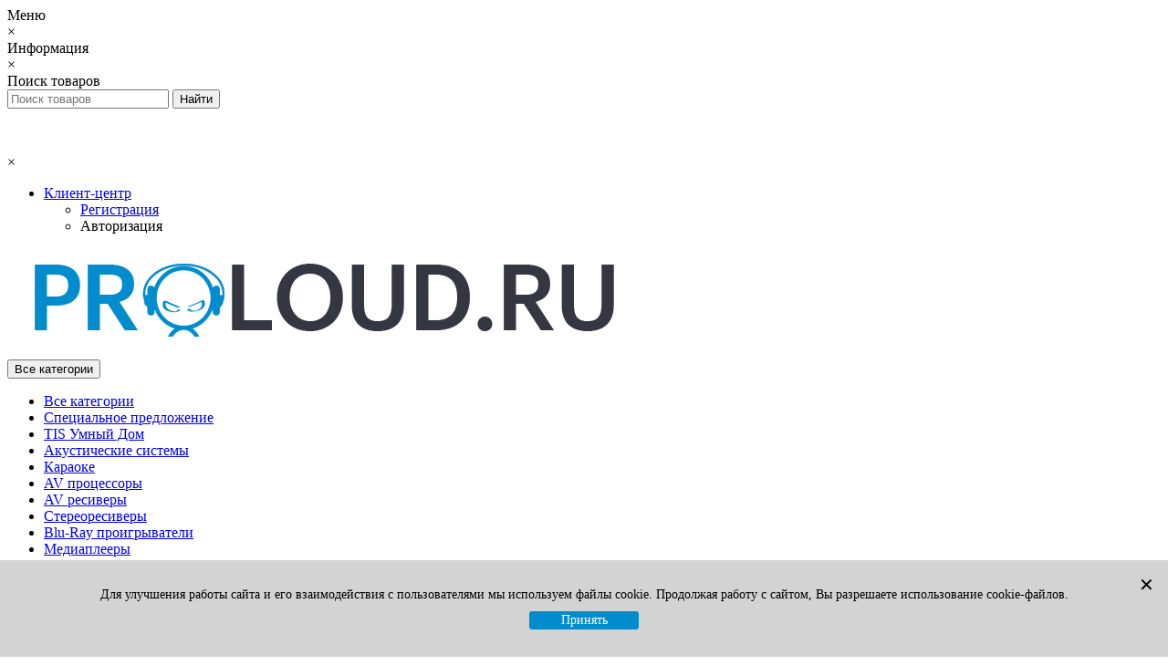

--- FILE ---
content_type: text/html; charset=utf-8
request_url: https://proloud.ru/akusticheskie-sistemy/aksessuary-dlya/cabasse-12/
body_size: 46731
content:
<!DOCTYPE html>
<!--[if IE]><![endif]-->
<!--[if IE 8 ]><html dir="ltr" lang="ru" class="ie8"><![endif]-->
<!--[if IE 9 ]><html dir="ltr" lang="ru" class="ie9"><![endif]-->
<!--[if (gt IE 9)|!(IE)]><!-->
<html dir="ltr" lang="ru">
<!--<![endif]-->
<head>
<meta name="yandex-verification" content="6391395d6bfa9716" />
<meta http-equiv="Content-Type" content="text/html; charset=UTF-8"/>
<meta name="viewport" content="width=device-width, initial-scale=1.0, minimum-scale=1.0, user-scalable=0" />
<meta http-equiv="X-UA-Compatible" content="IE=edge">
<title>Аксессуары для акустических систем Cabasse</title>
<base href="https://proloud.ru/" />
<meta name="description" content="Аксессуары для акустических систем Cabasse по низким ценам предлагаем выбрать и купить в интернет-магазине ProLoud. Аксессуары для акустических систем Cabasse в Москве и доставка в любой город РФ." />
<meta name="keywords" content= "Аксессуары для акустических систем Cabasse" />
<meta property="og:title" content="Аксессуары для акустических систем Cabasse" />
<meta property="og:type" content="website" />
<meta property="og:url" content="https://proloud.ru/akusticheskie-sistemy/aksessuary-dlya/cabasse-12/" /><meta property="og:image" content="https://proloud.ru/image/cache/data/Cabasse/21-150x150.jpg" />
<meta property="og:site_name" content="PROLOUD.RU" />
	<script src="catalog/view/javascript/jquery/jquery-2.1.1.min.js"></script>
	<script src="catalog/view/theme/oct_techstore/js/jquery-ui.min.js"></script>
	<link href="catalog/view/javascript/bootstrap/css/bootstrap.min.css" rel="stylesheet" media="screen" />
	<script src="catalog/view/javascript/bootstrap/js/bootstrap.min.js"></script>
	<link href="catalog/view/theme/oct_techstore/stylesheet/flipclock.css" rel="stylesheet">
	<link href="catalog/view/theme/oct_techstore/stylesheet/stylesheet.css?v=5" rel="stylesheet">
	<link href="catalog/view/theme/oct_techstore/stylesheet/fonts.css" rel="stylesheet">
	<script src="catalog/view/javascript/jquery/owl-carousel/owl.carousel.min.js"></script>
	<script src="catalog/view/javascript/jquery/magnific/jquery.magnific-popup.min.js"></script>
	<link href="catalog/view/theme/oct_techstore/stylesheet/autosearch.css" rel="stylesheet" />
	<link href="catalog/view/theme/oct_techstore/stylesheet/popup.css" rel="stylesheet" />
	<link href="catalog/view/theme/oct_techstore/stylesheet/responsive.css" rel="stylesheet">
		<link href="catalog/view/theme/default/stylesheet/yo/menu/yo-fm.css" rel="stylesheet" media="screen" />
		<script src="catalog/view/theme/oct_techstore/js/main.js"></script>
	<script src="catalog/view/theme/oct_techstore/js/common.js"></script>
	<script src="catalog/view/theme/oct_techstore/js/flexmenu.min.js"></script>
	<script src="catalog/view/theme/oct_techstore/js/flipclock.js"></script>
	<script  src="catalog/view/theme/oct_techstore/js/barrating.js"></script>
	<link href="catalog/view/javascript/jquery/owl-carousel/owl.carousel.css" rel="stylesheet" />
	<script src="catalog/view/javascript/jquery/owl-carousel/owl.carousel.min.js"></script>
	<link href="catalog/view/javascript/jquery/magnific/magnific-popup.css" rel="stylesheet" />
	<script src="catalog/view/theme/oct_techstore/js/input-mask.js"></script>
	<link href="catalog/view/theme/oct_techstore/js/fancy-box/jquery.fancybox.min.css" rel="stylesheet" />
	<script src="catalog/view/theme/oct_techstore/js/fancy-box/jquery.fancybox.min.js"></script>
	<link href="catalog/view/theme/oct_techstore/stylesheet/jquery-ui.min.css" rel="stylesheet" />
		<script src="catalog/view/javascript/jquery/yo/menu/menuaim.js"></script>
				<style>
		.categorywall {
    margin-bottom: 20px;
    margin-top: 30px;
}
.categorywall.covers .categorywall_thumbnail {
    position: relative;
    overflow: hidden;
    background-color: white;
    padding: 10px;
    margin: 5px;
    min-height: 250px;
    text-align: center;
}
.oct-carousel-row.news-row .news-item .news-date {
    display: none;
}	</style>
			<link href="catalog/view/theme/oct_techstore/stylesheet/dynamic_stylesheet.css?v=2" rel="stylesheet" />
<link href="catalog/view/theme/oct_techstore/stylesheet/font-awesome/css/font-awesome.min.css" rel="stylesheet" />
<link href="https://proloud.ru/akusticheskie-sistemy/aksessuary-dlya/cabasse-12/" rel="canonical" />
<link href="https://proloud.ru/image/data/logo-bab.png" rel="icon" />
</head>
<body class="product-category-1473_1472_3442">
	<div id="menu-mobile" class="m-panel-box">
	  <div class="menu-mobile-header">Меню</div>
	  <div id="menu-mobile-box"></div>
	  <div class="close-m-search">
	    <a class="oct-button closempanel">×</a>
	  </div>
	</div>
	<div id="info-mobile" class="m-panel-box">
	  <div class="menu-mobile-header">Информация</div>
	  <div class="close-m-search">
	    <a class="oct-button closempanel">×</a>
	  </div>
	  <div id="info-mobile-box"></div>
	</div>
	<div class="oct-m-search m-panel-box" id="msrch">
	  <div class="menu-mobile-header">Поиск товаров</div>
	  <div id="oct-mobile-search-box">
	    <div id="oct-mobile-search">
	      <div class="input-group">
	        <input type="text" name="search" class="form-control" placeholder="Поиск товаров">
	        <span class="input-group-btn">
	        <input type="button" id="oct-m-search-button" value="Найти" class="oct-button">
	        </span>
	      </div>
	      <div class="oct-msearchresults" id="searchm">
	        <div id="msearchresults"></div>
	      </div>
	    </div>
	    <p>&nbsp;</p>
	  </div>
	  <div class="close-m-search">
	    <a class="oct-button closempanel">×</a>
	  </div>
	</div>
	<div id="oct-bluring-box">
	<div id="oct-bluring-box-item"></div>
	
	
	
	<div class="hidden-lg hidden-md">
	<nav id="top">
	  <div class="top-container">
	    <div class="container mobile-container">
	      <div class="row">
	        <div class="col-xs-3 top-mobile-item">
	          <a class="new-menu-toggle" id="menu-mobile-toggle">
	          <i class="fa fa-bars" aria-hidden="true"></i>
	          </a>
	        </div>
	        <div class="col-xs-3 top-mobile-item">
	          <a class="new-menu-toggle" id="info-mobile-toggle">
	          <i class="fa fa-info" aria-hidden="true"></i>
	          </a>
	        </div>
	        <div class="col-xs-3 top-mobile-item">
	          <a href="https://proloud.ru/login/" class="new-menu-toggle" id="user-mobile-toggle">
	          <i class="fa fa-id-badge" aria-hidden="true"></i>
	          </a>
	        </div>
	        <div class="col-xs-3 top-mobile-item">
	          <a class="new-menu-toggle" id="search-mobile-toggle">
	          <i class="fa fa-search" aria-hidden="true"></i>
	          </a>
	        </div>
	      </div>
	    </div>
	    <div class="container not-mobile-container">
	      <div class="row">
	        <div class="col-sm-12">
	          <div id="top-left-links" class="pull-left">
	            <ul class="list-inline top-left-info-links">
	              	              	              	            </ul>
	          </div>
	          <div id="top-right-links" class="pull-right">
	            
				
	            <ul class="list-inline">
	              	              <li class="dropdown user-dropdown">
	                <a href="https://proloud.ru/account/" title="Личный кабинет" class="dropdown-toggle" data-toggle="dropdown" aria-expanded="false" data-hover="dropdown"><i class="fa fa-user" aria-hidden="true"></i> <span class="hidden-xs hidden-sm hidden-md">Клиент-центр</span> <i class="fa fa-caret-down"></i></a>
	                <ul class="dropdown-menu user-dropdown-menu">
	                  		                  <li><a href="https://proloud.ru/account-register/">Регистрация</a></li>
		                  <li><a onclick="get_oct_popup_login();">Авторизация</a></li>
	                  	                </ul>
	              </li>
	            </ul>
	          </div>
	        </div>
	      </div>
	    </div>
	  </div>
	</nav>
	</div>
	
	
	
	<header>
	  <div class="container">
	    <div class="row middle-header">
	      <div class="col-md-3 col-sm-7 ts-logo-box">
	        <div id="logo">
	          		          		          	<a href="https://proloud.ru/"><img src="https://proloud.ru/image/data/logo-bb.png" title="PROLOUD.RU" alt="PROLOUD.RU" class="img-responsive" /></a>
		          	          	        </div>
	      </div>
	      <div class="col-sm-4 ts-search-box"><div id="search" class="input-group">
	<div class="input-group-btn dropdown">
		<button type="button" class="cats-button hidden-xs btn btn-default btn-lg dropdown-toggle" data-toggle="dropdown" aria-expanded="false" data-hover="dropdown">
			<span class="category-name">Все категории</span><i class="fa fa-caret-down" aria-hidden="true"></i>
		</button>
		<ul class="dropdown-menu">
			<li><a href="#" onclick="return false;" id="0">Все категории</a></li>
						<li><a href="#" onclick="return false;" id="3266">Специальное предложение</a></li>
						<li><a href="#" onclick="return false;" id="4253">TIS Умный Дом</a></li>
						<li><a href="#" onclick="return false;" id="1473">Акустические системы</a></li>
						<li><a href="#" onclick="return false;" id="3793">Караоке</a></li>
						<li><a href="#" onclick="return false;" id="3263">AV процессоры</a></li>
						<li><a href="#" onclick="return false;" id="1591">AV ресиверы</a></li>
						<li><a href="#" onclick="return false;" id="3262">Стереоресиверы</a></li>
						<li><a href="#" onclick="return false;" id="2773">Blu-Ray проигрыватели</a></li>
						<li><a href="#" onclick="return false;" id="3510">Медиаплееры</a></li>
						<li><a href="#" onclick="return false;" id="3511">Видео серверы</a></li>
						<li><a href="#" onclick="return false;" id="2845">Сетевые проигрыватели</a></li>
						<li><a href="#" onclick="return false;" id="2784">CD проигрыватели</a></li>
						<li><a href="#" onclick="return false;" id="3288">CD транспорты</a></li>
						<li><a href="#" onclick="return false;" id="3265">CD ресиверы</a></li>
						<li><a href="#" onclick="return false;" id="928">Проигрыватели винила</a></li>
						<li><a href="#" onclick="return false;" id="899">Головки звукоснимателя </a></li>
						<li><a href="#" onclick="return false;" id="844">Фонокорректоры</a></li>
						<li><a href="#" onclick="return false;" id="1561">FM тюнеры</a></li>
						<li><a href="#" onclick="return false;" id="2563">Музыкальные центры</a></li>
						<li><a href="#" onclick="return false;" id="3341">Портативное и беспроводное аудио</a></li>
						<li><a href="#" onclick="return false;" id="2619">Наушники</a></li>
						<li><a href="#" onclick="return false;" id="3144">ЦАП (DAC)</a></li>
						<li><a href="#" onclick="return false;" id="2908">Интегральные усилители</a></li>
						<li><a href="#" onclick="return false;" id="2991">Предварительные усилители</a></li>
						<li><a href="#" onclick="return false;" id="3072">Усилители мощности</a></li>
						<li><a href="#" onclick="return false;" id="2974">Многоканальные усилители</a></li>
						<li><a href="#" onclick="return false;" id="3046">Усилители для наушников</a></li>
						<li><a href="#" onclick="return false;" id="3250">Усилители для сабвуферов</a></li>
						<li><a href="#" onclick="return false;" id="2545">Сетевые фильтры</a></li>
						<li><a href="#" onclick="return false;" id="2707">Проекторы</a></li>
						<li><a href="#" onclick="return false;" id="3185">Экраны проекционные</a></li>
						<li><a href="#" onclick="return false;" id="3309">Телевизоры</a></li>
						<li><a href="#" onclick="return false;" id="3747">Дисплеи, панели</a></li>
						<li><a href="#" onclick="return false;" id="3316">Мультирум</a></li>
						<li><a href="#" onclick="return false;" id="3330">Системы Управления</a></li>
						<li><a href="#" onclick="return false;" id="1739">AV мебель</a></li>
						<li><a href="#" onclick="return false;" id="802">Кабель и разъемы</a></li>
						<li><a href="#" onclick="return false;" id="3811">Профессиональная акустика</a></li>
						<li><a href="#" onclick="return false;" id="3908">Трянсляционная и фоновая акустика</a></li>
						<li><a href="#" onclick="return false;" id="4090">Студийная и мониторная акустика</a></li>
						<li><a href="#" onclick="return false;" id="3879">Линейные массивы</a></li>
						<li><a href="#" onclick="return false;" id="3992">Профессиональное оборудование для кинотеатров</a></li>
						<li><a href="#" onclick="return false;" id="3881">Динамики для профессиональной акустики</a></li>
						<li><a href="#" onclick="return false;" id="3871">Профессиональные усилители мощности</a></li>
						<li><a href="#" onclick="return false;" id="3909">Трансляционные усилители мощности</a></li>
						<li><a href="#" onclick="return false;" id="3860">Микшеры</a></li>
						<li><a href="#" onclick="return false;" id="2299">Микрофоны</a></li>
						<li><a href="#" onclick="return false;" id="3882">Конференц-системы</a></li>
						<li><a href="#" onclick="return false;" id="3870">In-ear мониторинг</a></li>
						<li><a href="#" onclick="return false;" id="3991">Беспроводная передача звука</a></li>
						<li><a href="#" onclick="return false;" id="3873">Приборы обработки сигнала</a></li>
						<li><a href="#" onclick="return false;" id="3910">Контроллеры</a></li>
						<li><a href="#" onclick="return false;" id="3883">Профессиональные СD проигрыватели</a></li>
						<li><a href="#" onclick="return false;" id="3884">Профессиональные Blu-Ray проигрыватели</a></li>
						<li><a href="#" onclick="return false;" id="3891">Профессиональные Медиаплееры</a></li>
						<li><a href="#" onclick="return false;" id="3885">Профессиональные AV процессоры</a></li>
						<li><a href="#" onclick="return false;" id="3886">Профессиональные AM-FM тюнеры</a></li>
						<li><a href="#" onclick="return false;" id="3887">Профессиональные SD/USB проигрыватели</a></li>
						<li><a href="#" onclick="return false;" id="3888">Профессиональные Цифровые рекордеры</a></li>
						<li><a href="#" onclick="return false;" id="3890">Профессиональные Портативные цифровые рекордеры</a></li>
						<li><a href="#" onclick="return false;" id="1967">Музыкальные инструменты</a></li>
						<li><a href="#" onclick="return false;" id="3984">Гитарное усиление</a></li>
						<li><a href="#" onclick="return false;" id="4060">Профессиональное световое оборудование</a></li>
						</ul>
		<input class="selected_oct_cat" type="hidden" name="category_id" value="0">
	</div>
  <input type="text" name="search" value="" placeholder="Поиск товара" class="input-lg" />
  <span class="input-group-btn">
    <button type="button"  id="oct-search-button" class="btn btn-default btn-lg btn-search"><i class="fa fa-search"></i></button>
  </span>
</div>
</div>
	      <div class="col-sm-2 phones-top-box">
	        		        <div class="dropdown phones-dropdown">
		          		          	<a href="#" class="dropdown-toggle" data-toggle="dropdown" aria-expanded="false" data-hover="dropdown"><i class="fa fa-phone"></i> <span>8 (495) 226-54-55</span></a>
			          			          	<a class="field-tip show-phones" style="color: #0A99FF; padding-left: 15px;" onclick="get_oct_popup_call_phone();">Заказать звонок</a>
			          			          
		          		        </div>
	        	      </div>
		  
		 
		  
	      <div class="col-sm-3 buttons-top-box">
	        	<div id="cart">
	  <a onclick="get_oct_popup_cart();"><span id="cart-total"><span class="cart-total-price">0.00 р.</span> <i class="fa fa-shopping-cart"><span class="count-quantity">0</span></i></span></a>
	</div>
	      </div>
	      <div class="col-sm-6 mobile-icons-box">
	        <a href="https://proloud.ru/account-wishlist/" id="m-wishlist"><i class="fa fa-heart" aria-hidden="true"></i></a>
	        <a href="https://proloud.ru/compare-products/" id="m-compare"><i class="fa fa-sliders" aria-hidden="true"></i></a>
	        <a onclick="javascript:get_oct_popup_cart(); return false;" href="#" id="m-cart"><i class="fa fa-shopping-cart"></i></a>
	      </div>
	    </div>
	  </div>
	</header>
			<div class="menu-row">
  <div class="container">
    <div class="row">
      <div id="oct-menu-box" class="col-sm-12">
        <nav id="menu" class="navbar">
          <div class="navbar-header"><span id="category" class="visible-xs">Список категорий</span>
            <button type="button" class="btn btn-navbar navbar-toggle" data-toggle="collapse" data-target=".navbar-ex1-collapse"><i class="fa fa-bars"></i></button>
          </div>
          <div class="collapse navbar-collapse navbar-ex1-collapse">
            <ul class="nav navbar-nav flex menu">
                                                                                    <li class="dropdown megamenu-full-width-parrent">
                <a href="/" class="dropdown-toggle" data-toggle="dropdown" >КАТАЛОГ</a><a class="parent-title-toggle dropdown-toggle dropdown-img megamenu-toggle-a" data-toggle="dropdown"></a>                <div class="dropdown-menu megamenu-full-width oct-mm-category">
                  <div class="dropdown-inner clearfix">
                    <div class="col-sm-12">
                                                                  <div class="row">
                                                <div class="megamenu-hassubchild col-md-2 col-sm-12">
                                                    <a class="megamenu-parent-img" href="https://proloud.ru/av-mebel/"><img src="https://proloud.ru/image/cache/data/demo/categ_0003_0040_-50x50.jpg" alt="AV мебель" title="AV мебель" class="img-responsive" /></a>
                                                    <a class="megamenu-parent-title not-bold" href="https://proloud.ru/av-mebel/">AV мебель</a>
                                                  </div>
                                                <div class="megamenu-hassubchild col-md-2 col-sm-12">
                                                    <a class="megamenu-parent-img" href="https://proloud.ru/av-processory/"><img src="https://proloud.ru/image/cache/data/8802-50x50.jpg" alt="AV процессоры" title="AV процессоры" class="img-responsive" /></a>
                                                    <a class="megamenu-parent-title not-bold" href="https://proloud.ru/av-processory/">AV процессоры</a>
                                                  </div>
                                                <div class="megamenu-hassubchild col-md-2 col-sm-12">
                                                    <a class="megamenu-parent-img" href="https://proloud.ru/av-resivery/"><img src="https://proloud.ru/image/cache/data/demo/categ_0003_0041_-50x50.jpg" alt="AV ресиверы" title="AV ресиверы" class="img-responsive" /></a>
                                                    <a class="megamenu-parent-title not-bold" href="https://proloud.ru/av-resivery/">AV ресиверы</a>
                                                  </div>
                                                <div class="megamenu-hassubchild col-md-2 col-sm-12">
                                                    <a class="megamenu-parent-img" href="https://proloud.ru/blu-ray-proigryvateli/"><img src="https://proloud.ru/image/cache/data/demo/categ_0003_0054_0563_-50x50.gif" alt="Blu-Ray проигрыватели" title="Blu-Ray проигрыватели" class="img-responsive" /></a>
                                                    <a class="megamenu-parent-title not-bold" href="https://proloud.ru/blu-ray-proigryvateli/">Blu-Ray проигрыватели</a>
                                                  </div>
                                                <div class="megamenu-hassubchild col-md-2 col-sm-12">
                                                    <a class="megamenu-parent-img" href="https://proloud.ru/cd-proigryvateli/"><img src="https://proloud.ru/image/cache/data/demo/categ_0003_0054_0564_-50x50.jpg" alt="CD проигрыватели" title="CD проигрыватели" class="img-responsive" /></a>
                                                    <a class="megamenu-parent-title not-bold" href="https://proloud.ru/cd-proigryvateli/">CD проигрыватели</a>
                                                  </div>
                                                <div class="megamenu-hassubchild col-md-2 col-sm-12">
                                                    <a class="megamenu-parent-img" href="https://proloud.ru/cd-resivery/"><img src="https://proloud.ru/image/cache/data/demo/categ_0023_-50x50.jpg" alt="CD ресиверы" title="CD ресиверы" class="img-responsive" /></a>
                                                    <a class="megamenu-parent-title not-bold" href="https://proloud.ru/cd-resivery/">CD ресиверы</a>
                                                  </div>
                                              </div>
                                            <div class="row">
                                                <div class="megamenu-hassubchild col-md-2 col-sm-12">
                                                    <a class="megamenu-parent-img" href="https://proloud.ru/cd-transporty/"><img src="https://proloud.ru/image/cache/data/ps_audio_perfectwave_transport_1-50x50.jpg" alt="CD транспорты" title="CD транспорты" class="img-responsive" /></a>
                                                    <a class="megamenu-parent-title not-bold" href="https://proloud.ru/cd-transporty/">CD транспорты</a>
                                                  </div>
                                                <div class="megamenu-hassubchild col-md-2 col-sm-12">
                                                    <a class="megamenu-parent-img" href="https://proloud.ru/fm-tyunery/"><img src="https://proloud.ru/image/cache/data/demo/categ_0003_0042_-50x50.jpg" alt="FM тюнеры" title="FM тюнеры" class="img-responsive" /></a>
                                                    <a class="megamenu-parent-title not-bold" href="https://proloud.ru/fm-tyunery/">FM тюнеры</a>
                                                  </div>
                                                <div class="megamenu-hassubchild col-md-2 col-sm-12">
                                                    <a class="megamenu-parent-img" href="https://proloud.ru/in-ear-monitoring-12/"><img src="https://proloud.ru/image/cache/data/AKG/0088-50x50.jpg" alt="In-ear мониторинг" title="In-ear мониторинг" class="img-responsive" /></a>
                                                    <a class="megamenu-parent-title not-bold" href="https://proloud.ru/in-ear-monitoring-12/">In-ear мониторинг</a>
                                                  </div>
                                                <div class="megamenu-hassubchild col-md-2 col-sm-12">
                                                    <a class="megamenu-parent-img" href="https://proloud.ru/akusticheskie-sistemy/"><img src="https://proloud.ru/image/cache/data/demo/categ_0003_0044_-50x50.jpg" alt="Акустические системы" title="Акустические системы" class="img-responsive" /></a>
                                                    <a class="megamenu-parent-title not-bold" href="https://proloud.ru/akusticheskie-sistemy/">Акустические системы</a>
                                                  </div>
                                                <div class="megamenu-hassubchild col-md-2 col-sm-12">
                                                    <a class="megamenu-parent-img" href="https://proloud.ru/besprovodnaya-peredacha-zvuka-29/"><img src="https://proloud.ru/image/cache/data/Audioropa/99-50x50.jpg" alt="Беспроводная передача звука" title="Беспроводная передача звука" class="img-responsive" /></a>
                                                    <a class="megamenu-parent-title not-bold" href="https://proloud.ru/besprovodnaya-peredacha-zvuka-29/">Беспроводная передача звука</a>
                                                  </div>
                                                <div class="megamenu-hassubchild col-md-2 col-sm-12">
                                                    <a class="megamenu-parent-img" href="https://proloud.ru/video-servery-79/"><img src="https://proloud.ru/image/cache/data/Kaleidescape/99-50x50.jpg" alt="Видео серверы" title="Видео серверы" class="img-responsive" /></a>
                                                    <a class="megamenu-parent-title not-bold" href="https://proloud.ru/video-servery-79/">Видео серверы</a>
                                                  </div>
                                              </div>
                                            <div class="row">
                                                <div class="megamenu-hassubchild col-md-2 col-sm-12">
                                                    <a class="megamenu-parent-img" href="https://proloud.ru/gitarnoe-usilenie-97/"><img src="https://proloud.ru/image/cache/data/DEAN/025-50x50.jpg" alt="Гитарное усиление" title="Гитарное усиление" class="img-responsive" /></a>
                                                    <a class="megamenu-parent-title not-bold" href="https://proloud.ru/gitarnoe-usilenie-97/">Гитарное усиление</a>
                                                  </div>
                                                <div class="megamenu-hassubchild col-md-2 col-sm-12">
                                                    <a class="megamenu-parent-img" href="https://proloud.ru/golovki-zvukosnimatelya/"><img src="https://proloud.ru/image/cache/data/demo/categ_0003_0046_0514_-50x50.jpg" alt="Головки звукоснимателя " title="Головки звукоснимателя " class="img-responsive" /></a>
                                                    <a class="megamenu-parent-title not-bold" href="https://proloud.ru/golovki-zvukosnimatelya/">Головки звукоснимателя </a>
                                                  </div>
                                                <div class="megamenu-hassubchild col-md-2 col-sm-12">
                                                    <a class="megamenu-parent-img" href="https://proloud.ru/dinamiki-dlya-professional-noy-akustiki-20/"><img src="https://proloud.ru/image/cache/data/PENTON/95-50x50.jpg" alt="Динамики для профессиональной акустики" title="Динамики для профессиональной акустики" class="img-responsive" /></a>
                                                    <a class="megamenu-parent-title not-bold" href="https://proloud.ru/dinamiki-dlya-professional-noy-akustiki-20/">Динамики для профессиональной акустики</a>
                                                  </div>
                                                <div class="megamenu-hassubchild col-md-2 col-sm-12">
                                                    <a class="megamenu-parent-img" href="https://proloud.ru/displei-paneli/"><img src="https://proloud.ru/image/cache/data/Barco/54-50x50.jpg" alt="Дисплеи, панели" title="Дисплеи, панели" class="img-responsive" /></a>
                                                    <a class="megamenu-parent-title not-bold" href="https://proloud.ru/displei-paneli/">Дисплеи, панели</a>
                                                  </div>
                                                <div class="megamenu-hassubchild col-md-2 col-sm-12">
                                                    <a class="megamenu-parent-img" href="https://proloud.ru/integralnye-usiliteli/"><img src="https://proloud.ru/image/cache/data/%20%D1%83%D1%81%D0%B8%D0%BB%D0%B8%D1%82%D0%B5%D0%BB%D0%B8-50x50.jpg" alt="Интегральные усилители" title="Интегральные усилители" class="img-responsive" /></a>
                                                    <a class="megamenu-parent-title not-bold" href="https://proloud.ru/integralnye-usiliteli/">Интегральные усилители</a>
                                                  </div>
                                                <div class="megamenu-hassubchild col-md-2 col-sm-12">
                                                    <a class="megamenu-parent-img" href="https://proloud.ru/kabel-i-razemy/"><img src="https://proloud.ru/image/cache/data/demo/categ_0003_0049_-50x50.jpg" alt="Кабель и разъемы" title="Кабель и разъемы" class="img-responsive" /></a>
                                                    <a class="megamenu-parent-title not-bold" href="https://proloud.ru/kabel-i-razemy/">Кабель и разъемы</a>
                                                  </div>
                                              </div>
                                            <div class="row">
                                                <div class="megamenu-hassubchild col-md-2 col-sm-12">
                                                    <a class="megamenu-parent-img" href="https://proloud.ru/karaoke/"><img src="https://proloud.ru/image/cache/data/Madboy/999-50x50.jpg" alt="Караоке" title="Караоке" class="img-responsive" /></a>
                                                    <a class="megamenu-parent-title not-bold" href="https://proloud.ru/karaoke/">Караоке</a>
                                                  </div>
                                                <div class="megamenu-hassubchild col-md-2 col-sm-12">
                                                    <a class="megamenu-parent-img" href="https://proloud.ru/kontrollery-52/"><img src="https://proloud.ru/image/cache/data/Denon/040-1-50x50.jpg" alt="Контроллеры" title="Контроллеры" class="img-responsive" /></a>
                                                    <a class="megamenu-parent-title not-bold" href="https://proloud.ru/kontrollery-52/">Контроллеры</a>
                                                  </div>
                                                <div class="megamenu-hassubchild col-md-2 col-sm-12">
                                                    <a class="megamenu-parent-img" href="https://proloud.ru/konferenc-sistemy-93/"><img src="https://proloud.ru/image/cache/data/Audio%20Technica/93-50x50.jpg" alt="Конференц-системы" title="Конференц-системы" class="img-responsive" /></a>
                                                    <a class="megamenu-parent-title not-bold" href="https://proloud.ru/konferenc-sistemy-93/">Конференц-системы</a>
                                                  </div>
                                                <div class="megamenu-hassubchild col-md-2 col-sm-12">
                                                    <a class="megamenu-parent-img" href="https://proloud.ru/lineynye-massivy-42/"><img src="https://proloud.ru/image/cache/data/K-Array/83-50x50.jpg" alt="Линейные массивы" title="Линейные массивы" class="img-responsive" /></a>
                                                    <a class="megamenu-parent-title not-bold" href="https://proloud.ru/lineynye-massivy-42/">Линейные массивы</a>
                                                  </div>
                                                <div class="megamenu-hassubchild col-md-2 col-sm-12">
                                                    <a class="megamenu-parent-img" href="https://proloud.ru/mediapleery-94/"><img src="https://proloud.ru/image/cache/data/Kaleidescape/94-50x50.jpg" alt="Медиаплееры" title="Медиаплееры" class="img-responsive" /></a>
                                                    <a class="megamenu-parent-title not-bold" href="https://proloud.ru/mediapleery-94/">Медиаплееры</a>
                                                  </div>
                                                <div class="megamenu-hassubchild col-md-2 col-sm-12">
                                                    <a class="megamenu-parent-img" href="https://proloud.ru/mikrofony/"><img src="https://proloud.ru/image/cache/data/demo/categ_0001_0022_-50x50.jpg" alt="Микрофоны" title="Микрофоны" class="img-responsive" /></a>
                                                    <a class="megamenu-parent-title not-bold" href="https://proloud.ru/mikrofony/">Микрофоны</a>
                                                  </div>
                                              </div>
                                            <div class="row">
                                                <div class="megamenu-hassubchild col-md-2 col-sm-12">
                                                    <a class="megamenu-parent-img" href="https://proloud.ru/mikshery-26/"><img src="https://proloud.ru/image/cache/data/Allen%20Heath/99-50x50.jpg" alt="Микшеры" title="Микшеры" class="img-responsive" /></a>
                                                    <a class="megamenu-parent-title not-bold" href="https://proloud.ru/mikshery-26/">Микшеры</a>
                                                  </div>
                                                <div class="megamenu-hassubchild col-md-2 col-sm-12">
                                                    <a class="megamenu-parent-img" href="https://proloud.ru/mnogokanalnye-usiliteli/"><img src="https://proloud.ru/image/cache/data/%20%D1%83%D1%81%D0%B8%D0%BB%D0%B8%D1%82%D0%B5%D0%BB%D0%B8-50x50.jpeg" alt="Многоканальные усилители" title="Многоканальные усилители" class="img-responsive" /></a>
                                                    <a class="megamenu-parent-title not-bold" href="https://proloud.ru/mnogokanalnye-usiliteli/">Многоканальные усилители</a>
                                                  </div>
                                                <div class="megamenu-hassubchild col-md-2 col-sm-12">
                                                    <a class="megamenu-parent-img" href="https://proloud.ru/muzykalnye-instrumenty/"><img src="https://proloud.ru/image/cache/data/demo/categ_0002_-50x50.jpg" alt="Музыкальные инструменты" title="Музыкальные инструменты" class="img-responsive" /></a>
                                                    <a class="megamenu-parent-title not-bold" href="https://proloud.ru/muzykalnye-instrumenty/">Музыкальные инструменты</a>
                                                  </div>
                                                <div class="megamenu-hassubchild col-md-2 col-sm-12">
                                                    <a class="megamenu-parent-img" href="https://proloud.ru/muzykalnye-centry/"><img src="https://proloud.ru/image/cache/data/demo/categ_0003_0051_-50x50.jpg" alt="Музыкальные центры" title="Музыкальные центры" class="img-responsive" /></a>
                                                    <a class="megamenu-parent-title not-bold" href="https://proloud.ru/muzykalnye-centry/">Музыкальные центры</a>
                                                  </div>
                                                <div class="megamenu-hassubchild col-md-2 col-sm-12">
                                                    <a class="megamenu-parent-img" href="https://proloud.ru/multirum/"><img src="https://proloud.ru/image/cache/data/stream1_bl-50x50.jpg" alt="Мультирум" title="Мультирум" class="img-responsive" /></a>
                                                    <a class="megamenu-parent-title not-bold" href="https://proloud.ru/multirum/">Мультирум</a>
                                                  </div>
                                                <div class="megamenu-hassubchild col-md-2 col-sm-12">
                                                    <a class="megamenu-parent-img" href="https://proloud.ru/naushniki-1/"><img src="https://proloud.ru/image/cache/data/audeze-lcd-xc-50x50.png" alt="Наушники" title="Наушники" class="img-responsive" /></a>
                                                    <a class="megamenu-parent-title not-bold" href="https://proloud.ru/naushniki-1/">Наушники</a>
                                                  </div>
                                              </div>
                                            <div class="row">
                                                <div class="megamenu-hassubchild col-md-2 col-sm-12">
                                                    <a class="megamenu-parent-img" href="https://proloud.ru/portativnoe-i-besprovodnoe-audio/"><img src="https://proloud.ru/image/cache/data/%D1%84%D0%BE%D1%82%D0%BE%20%D0%B4%D0%BB%D1%8F%20%D0%BA%D0%B0%D1%82%D0%B5%D0%B3%D0%BE%D1%80%D0%B8%D0%B9/Denon_HEOS_1_Multi_Room_Wireless_Speaker_in_Black35360-1.jpg_1-50x50.jpg" alt="Портативное и беспроводное аудио" title="Портативное и беспроводное аудио" class="img-responsive" /></a>
                                                    <a class="megamenu-parent-title not-bold" href="https://proloud.ru/portativnoe-i-besprovodnoe-audio/">Портативное и беспроводное аудио</a>
                                                  </div>
                                                <div class="megamenu-hassubchild col-md-2 col-sm-12">
                                                    <a class="megamenu-parent-img" href="https://proloud.ru/predvaritelnye-usiliteli/"><img src="https://proloud.ru/image/cache/data/%20%D1%83%D1%81%D0%B8%D0%BB%D0%B8%D1%82%D0%B5%D0%BB%D1%8C-50x50.jpg" alt="Предварительные усилители" title="Предварительные усилители" class="img-responsive" /></a>
                                                    <a class="megamenu-parent-title not-bold" href="https://proloud.ru/predvaritelnye-usiliteli/">Предварительные усилители</a>
                                                  </div>
                                                <div class="megamenu-hassubchild col-md-2 col-sm-12">
                                                    <a class="megamenu-parent-img" href="https://proloud.ru/pribory-obrabotki-signala-58/"><img src="https://proloud.ru/image/cache/data/ASHLY/79-50x50.jpg" alt="Приборы обработки сигнала" title="Приборы обработки сигнала" class="img-responsive" /></a>
                                                    <a class="megamenu-parent-title not-bold" href="https://proloud.ru/pribory-obrabotki-signala-58/">Приборы обработки сигнала</a>
                                                  </div>
                                                <div class="megamenu-hassubchild col-md-2 col-sm-12">
                                                    <a class="megamenu-parent-img" href="https://proloud.ru/proektory/"><img src="https://proloud.ru/image/cache/data/demo/categ_0003_0053_-50x50.jpeg" alt="Проекторы" title="Проекторы" class="img-responsive" /></a>
                                                    <a class="megamenu-parent-title not-bold" href="https://proloud.ru/proektory/">Проекторы</a>
                                                  </div>
                                                <div class="megamenu-hassubchild col-md-2 col-sm-12">
                                                    <a class="megamenu-parent-img" href="https://proloud.ru/vinilovye-proigryvateli/"><img src="https://proloud.ru/image/cache/data/demo/categ_0003_0046_-50x50.jpg" alt="Проигрыватели винила" title="Проигрыватели винила" class="img-responsive" /></a>
                                                    <a class="megamenu-parent-title not-bold" href="https://proloud.ru/vinilovye-proigryvateli/">Проигрыватели винила</a>
                                                  </div>
                                                <div class="megamenu-hassubchild col-md-2 col-sm-12">
                                                    <a class="megamenu-parent-img" href="https://proloud.ru/professional-nye-akusticheskie-sistemy/"><img src="https://proloud.ru/image/cache/data/Mac%20Audio/98-1-50x50.jpg" alt="Профессиональная акустика" title="Профессиональная акустика" class="img-responsive" /></a>
                                                    <a class="megamenu-parent-title not-bold" href="https://proloud.ru/professional-nye-akusticheskie-sistemy/">Профессиональная акустика</a>
                                                  </div>
                                              </div>
                                            <div class="row">
                                                <div class="megamenu-hassubchild col-md-2 col-sm-12">
                                                    <a class="megamenu-parent-img" href="https://proloud.ru/professional-noe-oborudovanie-dlya-kinoteatrov-90/"><img src="https://proloud.ru/image/cache/data/QSC/068-2-50x50.jpg" alt="Профессиональное оборудование для кинотеатров" title="Профессиональное оборудование для кинотеатров" class="img-responsive" /></a>
                                                    <a class="megamenu-parent-title not-bold" href="https://proloud.ru/professional-noe-oborudovanie-dlya-kinoteatrov-90/">Профессиональное оборудование для кинотеатров</a>
                                                  </div>
                                                <div class="megamenu-hassubchild col-md-2 col-sm-12">
                                                    <a class="megamenu-parent-img" href="https://proloud.ru/professional-noe-svetovoe-oborudovanie-38/"><img src="https://proloud.ru/image/cache/data/EURO%20DJ/999-50x50.jpg" alt="Профессиональное световое оборудование" title="Профессиональное световое оборудование" class="img-responsive" /></a>
                                                    <a class="megamenu-parent-title not-bold" href="https://proloud.ru/professional-noe-svetovoe-oborudovanie-38/">Профессиональное световое оборудование</a>
                                                  </div>
                                                <div class="megamenu-hassubchild col-md-2 col-sm-12">
                                                    <a class="megamenu-parent-img" href="https://proloud.ru/professional-nye-am-fm-tyunery-46/"><img src="https://proloud.ru/image/cache/data/Denon/030-50x50.jpg" alt="Профессиональные AM-FM тюнеры" title="Профессиональные AM-FM тюнеры" class="img-responsive" /></a>
                                                    <a class="megamenu-parent-title not-bold" href="https://proloud.ru/professional-nye-am-fm-tyunery-46/">Профессиональные AM-FM тюнеры</a>
                                                  </div>
                                                <div class="megamenu-hassubchild col-md-2 col-sm-12">
                                                    <a class="megamenu-parent-img" href="https://proloud.ru/professional-nye-av-processory-94/"><img src="https://proloud.ru/image/cache/data/Denon/029-50x50.jpg" alt="Профессиональные AV процессоры" title="Профессиональные AV процессоры" class="img-responsive" /></a>
                                                    <a class="megamenu-parent-title not-bold" href="https://proloud.ru/professional-nye-av-processory-94/">Профессиональные AV процессоры</a>
                                                  </div>
                                                <div class="megamenu-hassubchild col-md-2 col-sm-12">
                                                    <a class="megamenu-parent-img" href="https://proloud.ru/professional-nye-blu-ray-proigryvateli-61/"><img src="https://proloud.ru/image/cache/data/Denon/026-50x50.jpg" alt="Профессиональные Blu-Ray проигрыватели" title="Профессиональные Blu-Ray проигрыватели" class="img-responsive" /></a>
                                                    <a class="megamenu-parent-title not-bold" href="https://proloud.ru/professional-nye-blu-ray-proigryvateli-61/">Профессиональные Blu-Ray проигрыватели</a>
                                                  </div>
                                                <div class="megamenu-hassubchild col-md-2 col-sm-12">
                                                    <a class="megamenu-parent-img" href="https://proloud.ru/professional-nye-sd-usb-proigryvateli-42/"><img src="https://proloud.ru/image/cache/data/Denon/022-50x50.jpg" alt="Профессиональные SD/USB проигрыватели" title="Профессиональные SD/USB проигрыватели" class="img-responsive" /></a>
                                                    <a class="megamenu-parent-title not-bold" href="https://proloud.ru/professional-nye-sd-usb-proigryvateli-42/">Профессиональные SD/USB проигрыватели</a>
                                                  </div>
                                              </div>
                                            <div class="row">
                                                <div class="megamenu-hassubchild col-md-2 col-sm-12">
                                                    <a class="megamenu-parent-img" href="https://proloud.ru/professional-nye-mediapleery-70/"><img src="https://proloud.ru/image/cache/data/Denon/050-50x50.jpg" alt="Профессиональные Медиаплееры" title="Профессиональные Медиаплееры" class="img-responsive" /></a>
                                                    <a class="megamenu-parent-title not-bold" href="https://proloud.ru/professional-nye-mediapleery-70/">Профессиональные Медиаплееры</a>
                                                  </div>
                                                <div class="megamenu-hassubchild col-md-2 col-sm-12">
                                                    <a class="megamenu-parent-img" href="https://proloud.ru/professional-nye-portativnye-cifrovye-rekordery-34/"><img src="https://proloud.ru/image/cache/data/Marantz/000088-50x50.jpg" alt="Профессиональные Портативные цифровые рекордеры" title="Профессиональные Портативные цифровые рекордеры" class="img-responsive" /></a>
                                                    <a class="megamenu-parent-title not-bold" href="https://proloud.ru/professional-nye-portativnye-cifrovye-rekordery-34/">Профессиональные Портативные цифровые рекордеры</a>
                                                  </div>
                                                <div class="megamenu-hassubchild col-md-2 col-sm-12">
                                                    <a class="megamenu-parent-img" href="https://proloud.ru/professional-nye-sd-proigryvateli-85/"><img src="https://proloud.ru/image/cache/data/Denon/048-50x50.jpg" alt="Профессиональные СD проигрыватели" title="Профессиональные СD проигрыватели" class="img-responsive" /></a>
                                                    <a class="megamenu-parent-title not-bold" href="https://proloud.ru/professional-nye-sd-proigryvateli-85/">Профессиональные СD проигрыватели</a>
                                                  </div>
                                                <div class="megamenu-hassubchild col-md-2 col-sm-12">
                                                    <a class="megamenu-parent-img" href="https://proloud.ru/professional-nye-cifrovye-rekordery-54/"><img src="https://proloud.ru/image/cache/data/Marantz/000091-50x50.jpg" alt="Профессиональные Цифровые рекордеры" title="Профессиональные Цифровые рекордеры" class="img-responsive" /></a>
                                                    <a class="megamenu-parent-title not-bold" href="https://proloud.ru/professional-nye-cifrovye-rekordery-54/">Профессиональные Цифровые рекордеры</a>
                                                  </div>
                                                <div class="megamenu-hassubchild col-md-2 col-sm-12">
                                                    <a class="megamenu-parent-img" href="https://proloud.ru/professional-nye-usiliteli-moschnosti-15/"><img src="https://proloud.ru/image/cache/data/QSC/50-50x50.jpg" alt="Профессиональные усилители мощности" title="Профессиональные усилители мощности" class="img-responsive" /></a>
                                                    <a class="megamenu-parent-title not-bold" href="https://proloud.ru/professional-nye-usiliteli-moschnosti-15/">Профессиональные усилители мощности</a>
                                                  </div>
                                                <div class="megamenu-hassubchild col-md-2 col-sm-12">
                                                    <a class="megamenu-parent-img" href="https://proloud.ru/setevye-proigryvateli/"><img src="https://proloud.ru/image/cache/data/Marantz/0006409-500x500-50x50.jpg" alt="Сетевые проигрыватели" title="Сетевые проигрыватели" class="img-responsive" /></a>
                                                    <a class="megamenu-parent-title not-bold" href="https://proloud.ru/setevye-proigryvateli/">Сетевые проигрыватели</a>
                                                  </div>
                                              </div>
                                            <div class="row">
                                                <div class="megamenu-hassubchild col-md-2 col-sm-12">
                                                    <a class="megamenu-parent-img" href="https://proloud.ru/setevye-filtry/"><img src="https://proloud.ru/image/cache/data/demo/categ_0003_0049_0538_1047_-50x50.jpg" alt="Сетевые фильтры" title="Сетевые фильтры" class="img-responsive" /></a>
                                                    <a class="megamenu-parent-title not-bold" href="https://proloud.ru/setevye-filtry/">Сетевые фильтры</a>
                                                  </div>
                                                <div class="megamenu-hassubchild col-md-2 col-sm-12">
                                                    <a class="megamenu-parent-img" href="https://proloud.ru/sistemy-upravleniya/"><img src="https://proloud.ru/image/cache/data/%D1%84%D0%BE%D1%82%D0%BE%20%D0%B4%D0%BB%D1%8F%20%D0%BA%D0%B0%D1%82%D0%B5%D0%B3%D0%BE%D1%80%D0%B8%D0%B9/2c0c9a7f754a6015e064ccb6b3235098-50x50.jpg" alt="Системы Управления" title="Системы Управления" class="img-responsive" /></a>
                                                    <a class="megamenu-parent-title not-bold" href="https://proloud.ru/sistemy-upravleniya/">Системы Управления</a>
                                                  </div>
                                                <div class="megamenu-hassubchild col-md-2 col-sm-12">
                                                    <a class="megamenu-parent-img" href="https://proloud.ru/specialnoe-predlozhenie/"><img src="https://proloud.ru/image/cache/data/%D1%84%D0%BE%D1%82%D0%BE%20%D0%B4%D0%BB%D1%8F%20%D0%BA%D0%B0%D1%82%D0%B5%D0%B3%D0%BE%D1%80%D0%B8%D0%B9/%20%D0%BF%D1%80%D0%B5%D0%B4%D0%BB%D0%BE%D0%B6%D0%B5%D0%BD%D0%B8%D0%B5-50x50.jpg" alt="Специальное предложение" title="Специальное предложение" class="img-responsive" /></a>
                                                    <a class="megamenu-parent-title not-bold" href="https://proloud.ru/specialnoe-predlozhenie/">Специальное предложение</a>
                                                  </div>
                                                <div class="megamenu-hassubchild col-md-2 col-sm-12">
                                                    <a class="megamenu-parent-img" href="https://proloud.ru/stereoresivery/"><img src="https://proloud.ru/image/cache/data/demo/categ_0022_-50x50.jpg" alt="Стереоресиверы" title="Стереоресиверы" class="img-responsive" /></a>
                                                    <a class="megamenu-parent-title not-bold" href="https://proloud.ru/stereoresivery/">Стереоресиверы</a>
                                                  </div>
                                                <div class="megamenu-hassubchild col-md-2 col-sm-12">
                                                    <a class="megamenu-parent-img" href="https://proloud.ru/studiynaya-i-monitornaya-akustika-64/"><img src="https://proloud.ru/image/cache/data/Genelec/67-5-50x50.jpg" alt="Студийная и мониторная акустика" title="Студийная и мониторная акустика" class="img-responsive" /></a>
                                                    <a class="megamenu-parent-title not-bold" href="https://proloud.ru/studiynaya-i-monitornaya-akustika-64/">Студийная и мониторная акустика</a>
                                                  </div>
                                                <div class="megamenu-hassubchild col-md-2 col-sm-12">
                                                    <a class="megamenu-parent-img" href="https://proloud.ru/televizory/"><img src="https://proloud.ru/image/cache/data/Samsung/samsung_ue60ks7000u-500x500-50x50.jpg" alt="Телевизоры" title="Телевизоры" class="img-responsive" /></a>
                                                    <a class="megamenu-parent-title not-bold" href="https://proloud.ru/televizory/">Телевизоры</a>
                                                  </div>
                                              </div>
                                            <div class="row">
                                                <div class="megamenu-hassubchild col-md-2 col-sm-12">
                                                    <a class="megamenu-parent-img" href="https://proloud.ru/translyacionnye-usiliteli-moschnosti-70/"><img src="https://proloud.ru/image/cache/data/PROAUDIO/55-50x50.jpg" alt="Трансляционные усилители мощности" title="Трансляционные усилители мощности" class="img-responsive" /></a>
                                                    <a class="megamenu-parent-title not-bold" href="https://proloud.ru/translyacionnye-usiliteli-moschnosti-70/">Трансляционные усилители мощности</a>
                                                  </div>
                                                <div class="megamenu-hassubchild col-md-2 col-sm-12">
                                                    <a class="megamenu-parent-img" href="https://proloud.ru/tryanslyacionnaya-i-fonovaya-akustika-68/"><img src="https://proloud.ru/image/cache/data/Sound%20Tube/92-50x50.jpg" alt="Трянсляционная и фоновая акустика" title="Трянсляционная и фоновая акустика" class="img-responsive" /></a>
                                                    <a class="megamenu-parent-title not-bold" href="https://proloud.ru/tryanslyacionnaya-i-fonovaya-akustika-68/">Трянсляционная и фоновая акустика</a>
                                                  </div>
                                                <div class="megamenu-hassubchild col-md-2 col-sm-12">
                                                    <a class="megamenu-parent-img" href="https://proloud.ru/usiliteli-dlya-naushnikov/"><img src="https://proloud.ru/image/cache/data/%20%D0%B4%D0%BB%D1%8F%20%D0%BD%D0%B0%D1%83%D1%88%D0%BD%D0%B8%D0%BA%D0%BE%D0%B2-50x50.jpg" alt="Усилители для наушников" title="Усилители для наушников" class="img-responsive" /></a>
                                                    <a class="megamenu-parent-title not-bold" href="https://proloud.ru/usiliteli-dlya-naushnikov/">Усилители для наушников</a>
                                                  </div>
                                                <div class="megamenu-hassubchild col-md-2 col-sm-12">
                                                    <a class="megamenu-parent-img" href="https://proloud.ru/usiliteli-dlya-sabvuferov/"><img src="https://proloud.ru/image/cache/data/%20%D0%B4%D0%BB%D1%8F%20%D1%81%D0%B0%D0%B1%D0%B2%D1%83%D1%84%D0%B5%D1%80%D0%B0-50x50.jpg" alt="Усилители для сабвуферов" title="Усилители для сабвуферов" class="img-responsive" /></a>
                                                    <a class="megamenu-parent-title not-bold" href="https://proloud.ru/usiliteli-dlya-sabvuferov/">Усилители для сабвуферов</a>
                                                  </div>
                                                <div class="megamenu-hassubchild col-md-2 col-sm-12">
                                                    <a class="megamenu-parent-img" href="https://proloud.ru/usiliteli-moshnosti/"><img src="https://proloud.ru/image/cache/data/%20%D0%BC%D0%BE%D1%89%D0%BD%D0%BE%D1%81%D1%82%D0%B8-50x50.jpg" alt="Усилители мощности" title="Усилители мощности" class="img-responsive" /></a>
                                                    <a class="megamenu-parent-title not-bold" href="https://proloud.ru/usiliteli-moshnosti/">Усилители мощности</a>
                                                  </div>
                                                <div class="megamenu-hassubchild col-md-2 col-sm-12">
                                                    <a class="megamenu-parent-img" href="https://proloud.ru/fonokorrektory/"><img src="https://proloud.ru/image/cache/data/demo/categ_0003_0046_0517_-50x50.jpg" alt="Фонокорректоры" title="Фонокорректоры" class="img-responsive" /></a>
                                                    <a class="megamenu-parent-title not-bold" href="https://proloud.ru/fonokorrektory/">Фонокорректоры</a>
                                                  </div>
                                              </div>
                                            <div class="row">
                                                <div class="megamenu-hassubchild col-md-2 col-sm-12">
                                                    <a class="megamenu-parent-img" href="https://proloud.ru/cap-dac/"><img src="https://proloud.ru/image/cache/data/demo/categ_0003_0057_-50x50.jpg" alt="ЦАП (DAC)" title="ЦАП (DAC)" class="img-responsive" /></a>
                                                    <a class="megamenu-parent-title not-bold" href="https://proloud.ru/cap-dac/">ЦАП (DAC)</a>
                                                  </div>
                                                <div class="megamenu-hassubchild col-md-2 col-sm-12">
                                                    <a class="megamenu-parent-img" href="https://proloud.ru/ekrany-proekcionnye/"><img src="https://proloud.ru/image/cache/data/demo/categ_0003_0058_-50x50.jpg" alt="Экраны проекционные" title="Экраны проекционные" class="img-responsive" /></a>
                                                    <a class="megamenu-parent-title not-bold" href="https://proloud.ru/ekrany-proekcionnye/">Экраны проекционные</a>
                                                  </div>
                                              </div>
                                          </div>
                                      </div>
                </div>
              </li>
                                                                                    	
                                                                      <li><a href="/" >ГЛАВНАЯ</a></li>
                                          	
                                                                      <li><a href="about_us" >О КОМПАНИИ</a></li>
                                          	
                                                                      <li><a href="delivery" >ДОСТАВКА И ОПЛАТА</a></li>
                                          	
                                                                      <li><a href="specialnoe-predlozhenie" >СПЕЦИАЛЬНОЕ ПРЕДЛОЖЕНИЕ</a></li>
                                          	
                                                                      <li><a href="contact-us" >КОНТАКТЫ</a></li>
                                          	
                          </ul>
          </div>
        </nav>
      </div>
    </div>
  </div>
</div>
	<div class="container">
    <div class="col-sm-12  content-row">
    <div class="breadcrumb-box">
      	 <ul class="breadcrumb" itemscope itemtype="https://schema.org/BreadcrumbList">
		    			    				  <li>
					<a href="https://proloud.ru/" title="Главная">
					  <i class="fa fa-home"></i>					</a>
				  </li>
		        						    		        	<li itemprop="itemListElement" itemscope itemtype="https://schema.org/ListItem">
					<a itemscope itemtype="https://schema.org/Thing" itemprop="item" href="https://proloud.ru/akusticheskie-sistemy/" title="Акустические системы">
					  <span itemprop="name" class="breadcrumbsitem">Акустические системы</span>
					  Акустические системы					</a>
					<meta itemprop="position" content="1" />
					</li>
		        						    		        	<li itemprop="itemListElement" itemscope itemtype="https://schema.org/ListItem">
					<a itemscope itemtype="https://schema.org/Thing" itemprop="item" href="https://proloud.ru/akusticheskie-sistemy/aksessuary-dlya/" title="Аксессуары для АС ">
					  <span itemprop="name" class="breadcrumbsitem">Аксессуары для АС </span>
					  Аксессуары для АС 					</a>
					<meta itemprop="position" content="2" />
					</li>
		        						    		        	<li itemprop="itemListElement" itemscope itemtype="https://schema.org/ListItem">
		        	<span itemscope itemtype="https://schema.org/Thing" itemprop="item">
					  <span itemprop="name">Аксессуары для акустических систем Cabasse</span>
					</span>
					<meta itemprop="position" content="3" />
		        	</li>
		        				  </ul>
    </div>
    <div class="row">
      <div class="col-sm-12">
        <h1 class="cat-header">Аксессуары для акустических систем Cabasse</h1>
      </div>
    </div>
    <div class="row">
      <div class="col-sm-12">
        <div class="mobile-category-header"></div>
      </div>
    </div>
    <div class="row">
      <aside id="column-left" class="col-sm-3 hidden-xs">
    <div id="yo-1" class="panel panel-default">
    <p style="
    text-align: center;
    background-color: #008ccd;
    padding-bottom: 10px;
    padding-top: 10px;
    font-size: 22px;
    color: white;
    font-weight: 700;
">КАТЕГОРИИ</p>
  <div class="menu-body" >
    <ul class="yo-fm fm-one">
            <li >
        <a href="https://proloud.ru/specialnoe-predlozhenie/" class="item-wrapper">
                    <div class="item-title">Специальное предложение</div>
                  </a>
              </li>
            <li >
        <a href="https://proloud.ru/index.php?route=product/category&amp;path=4253" class="item-wrapper item-toggle">
                    <div class="item-title">TIS Умный Дом</div>
                  </a>
                        <ul>
          <div>
                        <li class="item-image"><a href="https://proloud.ru/index.php?route=product/category&amp;path=4253" title="TIS Умный Дом"><img src="https://proloud.ru/image/cache/data/1SMart/fmg5dbf19d17d7437-200x124.jpg" alt="TIS Умный Дом"></a></li>
                                    <li >
              <a href="https://proloud.ru/index.php?route=product/category&amp;path=4253_4255" class="item-wrapper item-toggle">
                                <div class="item-title item-arrow">Беспроводная шина TIS-AIR</div>
                                              </a>
                            <ul>
                <div>
                                    <li class="item-image"><a href="https://proloud.ru/index.php?route=product/category&amp;path=4253_4255" title="Беспроводная шина TIS-AIR"><img src="https://proloud.ru/image/cache/data/1SMart/fmg5dbf19d17d7437-200x124.jpg" alt="Беспроводная шина TIS-AIR"></a></li>
                                                      <li >
                    <a href="https://proloud.ru/index.php?route=product/category&amp;path=4253_4255_4261" class="item-wrapper">
                                            <div class="item-title item-arrow">Wi-Fi розетка</div>
                                          </a>
                                      </li>
                                    <li >
                    <a href="https://proloud.ru/index.php?route=product/category&amp;path=4253_4255_4258" class="item-wrapper">
                                            <div class="item-title item-arrow">Автоматика BMS</div>
                                          </a>
                                      </li>
                                    <li >
                    <a href="https://proloud.ru/index.php?route=product/category&amp;path=4253_4255_4260" class="item-wrapper">
                                            <div class="item-title item-arrow">Датчики и сенсоры</div>
                                          </a>
                                      </li>
                                    <li >
                    <a href="https://proloud.ru/index.php?route=product/category&amp;path=4253_4255_4259" class="item-wrapper">
                                            <div class="item-title item-arrow">Диммерные модули</div>
                                          </a>
                                      </li>
                                    <li >
                    <a href="https://proloud.ru/index.php?route=product/category&amp;path=4253_4255_4256" class="item-wrapper">
                                            <div class="item-title item-arrow">Панели управления</div>
                                          </a>
                                      </li>
                                    <li >
                    <a href="https://proloud.ru/index.php?route=product/category&amp;path=4253_4255_4257" class="item-wrapper">
                                            <div class="item-title item-arrow">Релейные модули</div>
                                          </a>
                                      </li>
                                  </div>
              </ul>
                          </li>
                        <li >
              <a href="https://proloud.ru/index.php?route=product/category&amp;path=4253_4254" class="item-wrapper item-toggle">
                                <div class="item-title item-arrow">Проводная шина TIS-BUS</div>
                                              </a>
                            <ul>
                <div>
                                    <li class="item-image"><a href="https://proloud.ru/index.php?route=product/category&amp;path=4253_4254" title="Проводная шина TIS-BUS"><img src="https://proloud.ru/image/cache/data/1SMart/fmg5dbf19d17d7437-200x124.jpg" alt="Проводная шина TIS-BUS"></a></li>
                                                      <li >
                    <a href="https://proloud.ru/index.php?route=product/category&amp;path=4253_4254_4274" class="item-wrapper">
                                            <div class="item-title item-arrow">Автоматика BMS</div>
                                          </a>
                                      </li>
                                    <li >
                    <a href="https://proloud.ru/index.php?route=product/category&amp;path=4253_4254_4280" class="item-wrapper">
                                            <div class="item-title item-arrow">Аксессуары</div>
                                          </a>
                                      </li>
                                    <li >
                    <a href="https://proloud.ru/index.php?route=product/category&amp;path=4253_4254_4271" class="item-wrapper">
                                            <div class="item-title item-arrow">Безопасность</div>
                                          </a>
                                      </li>
                                    <li >
                    <a href="https://proloud.ru/index.php?route=product/category&amp;path=4253_4254_4264" class="item-wrapper">
                                            <div class="item-title item-arrow">Выключатели и Розетки</div>
                                          </a>
                                      </li>
                                    <li >
                    <a href="https://proloud.ru/index.php?route=product/category&amp;path=4253_4254_4270" class="item-wrapper">
                                            <div class="item-title item-arrow">Датчики, сенсоры</div>
                                          </a>
                                      </li>
                                    <li >
                    <a href="https://proloud.ru/index.php?route=product/category&amp;path=4253_4254_4265" class="item-wrapper">
                                            <div class="item-title item-arrow">Диммерные модули</div>
                                          </a>
                                      </li>
                                    <li >
                    <a href="https://proloud.ru/index.php?route=product/category&amp;path=4253_4254_4272" class="item-wrapper">
                                            <div class="item-title item-arrow">Домофон</div>
                                          </a>
                                      </li>
                                    <li >
                    <a href="https://proloud.ru/index.php?route=product/category&amp;path=4253_4254_4279" class="item-wrapper">
                                            <div class="item-title item-arrow">КАМЕРА</div>
                                          </a>
                                      </li>
                                    <li >
                    <a href="https://proloud.ru/index.php?route=product/category&amp;path=4253_4254_4277" class="item-wrapper">
                                            <div class="item-title item-arrow">Лампочки Uniel</div>
                                          </a>
                                      </li>
                                    <li >
                    <a href="https://proloud.ru/index.php?route=product/category&amp;path=4253_4254_4276" class="item-wrapper">
                                            <div class="item-title item-arrow">Лампы</div>
                                          </a>
                                      </li>
                                    <li >
                    <a href="https://proloud.ru/index.php?route=product/category&amp;path=4253_4254_4275" class="item-wrapper">
                                            <div class="item-title item-arrow">Модули связи</div>
                                          </a>
                                      </li>
                                    <li >
                    <a href="https://proloud.ru/index.php?route=product/category&amp;path=4253_4254_4273" class="item-wrapper">
                                            <div class="item-title item-arrow">Мультирум</div>
                                          </a>
                                      </li>
                                    <li >
                    <a href="https://proloud.ru/index.php?route=product/category&amp;path=4253_4254_4262" class="item-wrapper">
                                            <div class="item-title item-arrow">Панели управления</div>
                                          </a>
                                      </li>
                                    <li >
                    <a href="https://proloud.ru/index.php?route=product/category&amp;path=4253_4254_4263" class="item-wrapper">
                                            <div class="item-title item-arrow">Релейные модули TIS-BUS</div>
                                          </a>
                                      </li>
                                    <li >
                    <a href="https://proloud.ru/index.php?route=product/category&amp;path=4253_4254_4278" class="item-wrapper">
                                            <div class="item-title item-arrow">Счетчики</div>
                                          </a>
                                      </li>
                                    <li >
                    <a href="https://proloud.ru/index.php?route=product/category&amp;path=4253_4254_4269" class="item-wrapper">
                                            <div class="item-title item-arrow">Управление водой</div>
                                          </a>
                                      </li>
                                    <li >
                    <a href="https://proloud.ru/index.php?route=product/category&amp;path=4253_4254_4266" class="item-wrapper">
                                            <div class="item-title item-arrow">Управление климатом</div>
                                          </a>
                                      </li>
                                    <li >
                    <a href="https://proloud.ru/index.php?route=product/category&amp;path=4253_4254_4267" class="item-wrapper">
                                            <div class="item-title item-arrow">Управление приводами</div>
                                          </a>
                                      </li>
                                  </div>
              </ul>
                          </li>
                      </div>
        </ul>
                      </li>
            <li class="active">
        <a href="https://proloud.ru/akusticheskie-sistemy/" class="item-wrapper item-toggle">
                    <div class="item-title">Акустические системы</div>
                  </a>
                        <ul>
          <div>
                        <li class="item-image"><a href="https://proloud.ru/akusticheskie-sistemy/" title="Акустические системы"><img src="https://proloud.ru/image/cache/data/demo/categ_0003_0044_-200x124.jpg" alt="Акустические системы"></a></li>
                                    <li >
              <a href="https://proloud.ru/akusticheskie-sistemy/napolnaya-akustika/" class="item-wrapper item-toggle">
                                <div class="item-title item-arrow">Напольная акустика </div>
                                              </a>
                            <ul>
                <div>
                                    <li class="item-image"><a href="https://proloud.ru/akusticheskie-sistemy/napolnaya-akustika/" title="Напольная акустика "><img src="https://proloud.ru/image/cache/data/%D1%84%D0%BE%D1%82%D0%BE%20%D0%B4%D0%BB%D1%8F%20%D0%BA%D0%B0%D1%82%D0%B5%D0%B3%D0%BE%D1%80%D0%B8%D0%B9/products_992-foto1-500x500-200x124.jpg" alt="Напольная акустика "></a></li>
                                                      <li >
                    <a href="https://proloud.ru/akusticheskie-sistemy/napolnaya-akustika/accustic-arts-10/" class="item-wrapper">
                                            <div class="item-title item-arrow">Напольная акустика Accustic Arts</div>
                                          </a>
                                      </li>
                                    <li >
                    <a href="https://proloud.ru/akusticheskie-sistemy/napolnaya-akustika/acoustic-energy-4/" class="item-wrapper">
                                            <div class="item-title item-arrow">Напольная акустика Acoustic Energy</div>
                                          </a>
                                      </li>
                                    <li >
                    <a href="https://proloud.ru/akusticheskie-sistemy/napolnaya-akustika/asw-5/" class="item-wrapper">
                                            <div class="item-title item-arrow">Напольная акустика ASW</div>
                                          </a>
                                      </li>
                                    <li >
                    <a href="https://proloud.ru/akusticheskie-sistemy/napolnaya-akustika/atc-02/" class="item-wrapper">
                                            <div class="item-title item-arrow">Напольная акустика ATC</div>
                                          </a>
                                      </li>
                                    <li >
                    <a href="https://proloud.ru/akusticheskie-sistemy/napolnaya-akustika/audio-physic-5/" class="item-wrapper">
                                            <div class="item-title item-arrow">Напольная акустика Audio Physic</div>
                                          </a>
                                      </li>
                                    <li >
                    <a href="https://proloud.ru/akusticheskie-sistemy/napolnaya-akustika/audiovector-1/" class="item-wrapper">
                                            <div class="item-title item-arrow">Напольная акустика Audiovector</div>
                                          </a>
                                      </li>
                                    <li >
                    <a href="https://proloud.ru/akusticheskie-sistemy/napolnaya-akustika/boston-acoustics-6/" class="item-wrapper">
                                            <div class="item-title item-arrow">Напольная акустика Boston Acoustics</div>
                                          </a>
                                      </li>
                                    <li >
                    <a href="https://proloud.ru/akusticheskie-sistemy/napolnaya-akustika/bowers-wilkins-4/" class="item-wrapper">
                                            <div class="item-title item-arrow">Напольная акустика Bowers &amp; Wilkins</div>
                                          </a>
                                      </li>
                                    <li >
                    <a href="https://proloud.ru/akusticheskie-sistemy/napolnaya-akustika/bryston-6/" class="item-wrapper">
                                            <div class="item-title item-arrow">Напольная акустика Bryston</div>
                                          </a>
                                      </li>
                                    <li >
                    <a href="https://proloud.ru/akusticheskie-sistemy/napolnaya-akustika/burmester-10/" class="item-wrapper">
                                            <div class="item-title item-arrow">Напольная акустика Burmester</div>
                                          </a>
                                      </li>
                                    <li >
                    <a href="https://proloud.ru/akusticheskie-sistemy/napolnaya-akustika/cabasse-6/" class="item-wrapper">
                                            <div class="item-title item-arrow">Напольная акустика CABASSE</div>
                                          </a>
                                      </li>
                                    <li >
                    <a href="https://proloud.ru/akusticheskie-sistemy/napolnaya-akustika/cambridge-audio-5/" class="item-wrapper">
                                            <div class="item-title item-arrow">Напольная акустика Cambridge Audio</div>
                                          </a>
                                      </li>
                                    <li >
                    <a href="https://proloud.ru/akusticheskie-sistemy/napolnaya-akustika/canton-6/" class="item-wrapper">
                                            <div class="item-title item-arrow">Напольная акустика Canton</div>
                                          </a>
                                      </li>
                                    <li >
                    <a href="https://proloud.ru/akusticheskie-sistemy/napolnaya-akustika/castle-5/" class="item-wrapper">
                                            <div class="item-title item-arrow">Напольная акустика Castle</div>
                                          </a>
                                      </li>
                                    <li >
                    <a href="https://proloud.ru/akusticheskie-sistemy/napolnaya-akustika/cerwin-vega-4/" class="item-wrapper">
                                            <div class="item-title item-arrow">Напольная акустика Cerwin-Vega</div>
                                          </a>
                                      </li>
                                    <li >
                    <a href="https://proloud.ru/akusticheskie-sistemy/napolnaya-akustika/dali-5/" class="item-wrapper">
                                            <div class="item-title item-arrow">Напольная акустика Dali</div>
                                          </a>
                                      </li>
                                    <li >
                    <a href="https://proloud.ru/akusticheskie-sistemy/napolnaya-akustika/definitive-technology-6/" class="item-wrapper">
                                            <div class="item-title item-arrow">Напольная акустика Definitive Technology</div>
                                          </a>
                                      </li>
                                    <li >
                    <a href="https://proloud.ru/akusticheskie-sistemy/napolnaya-akustika/diapason-3/" class="item-wrapper">
                                            <div class="item-title item-arrow">Напольная акустика Diapason</div>
                                          </a>
                                      </li>
                                    <li >
                    <a href="https://proloud.ru/akusticheskie-sistemy/napolnaya-akustika/dynaudio-/" class="item-wrapper">
                                            <div class="item-title item-arrow">Напольная акустика Dynaudio</div>
                                          </a>
                                      </li>
                                    <li >
                    <a href="https://proloud.ru/akusticheskie-sistemy/napolnaya-akustika/egglestonworks-5/" class="item-wrapper">
                                            <div class="item-title item-arrow">Напольная акустика EgglestonWorks</div>
                                          </a>
                                      </li>
                                    <li >
                    <a href="https://proloud.ru/akusticheskie-sistemy/napolnaya-akustika/elac-5/" class="item-wrapper">
                                            <div class="item-title item-arrow">Напольная акустика Elac</div>
                                          </a>
                                      </li>
                                    <li >
                    <a href="https://proloud.ru/akusticheskie-sistemy/napolnaya-akustika/electrocompaniet-1/" class="item-wrapper">
                                            <div class="item-title item-arrow">Напольная акустика Electrocompaniet</div>
                                          </a>
                                      </li>
                                    <li >
                    <a href="https://proloud.ru/akusticheskie-sistemy/napolnaya-akustika/elipson-3/" class="item-wrapper">
                                            <div class="item-title item-arrow">Напольная акустика Elipson</div>
                                          </a>
                                      </li>
                                    <li >
                    <a href="https://proloud.ru/akusticheskie-sistemy/napolnaya-akustika/epos-2/" class="item-wrapper">
                                            <div class="item-title item-arrow">Напольная акустика Epos</div>
                                          </a>
                                      </li>
                                    <li >
                    <a href="https://proloud.ru/akusticheskie-sistemy/napolnaya-akustika/final-sound-4/" class="item-wrapper">
                                            <div class="item-title item-arrow">Напольная акустика Final Sound</div>
                                          </a>
                                      </li>
                                    <li >
                    <a href="https://proloud.ru/akusticheskie-sistemy/napolnaya-akustika/focal-4/" class="item-wrapper">
                                            <div class="item-title item-arrow">Напольная акустика Focal</div>
                                          </a>
                                      </li>
                                    <li >
                    <a href="https://proloud.ru/akusticheskie-sistemy/napolnaya-akustika/fostex-3/" class="item-wrapper">
                                            <div class="item-title item-arrow">Напольная акустика Fostex</div>
                                          </a>
                                      </li>
                                    <li >
                    <a href="https://proloud.ru/akusticheskie-sistemy/napolnaya-akustika/gato-audio-2/" class="item-wrapper">
                                            <div class="item-title item-arrow">Напольная акустика Gato Audio</div>
                                          </a>
                                      </li>
                                    <li >
                    <a href="https://proloud.ru/akusticheskie-sistemy/napolnaya-akustika/genelec-3/" class="item-wrapper">
                                            <div class="item-title item-arrow">Напольная акустика Genelec</div>
                                          </a>
                                      </li>
                                    <li >
                    <a href="https://proloud.ru/akusticheskie-sistemy/napolnaya-akustika/heco-4/" class="item-wrapper">
                                            <div class="item-title item-arrow">Напольная акустика Heco</div>
                                          </a>
                                      </li>
                                    <li >
                    <a href="https://proloud.ru/akusticheskie-sistemy/napolnaya-akustika/icon-audio-2/" class="item-wrapper">
                                            <div class="item-title item-arrow">Напольная акустика Icon Audio</div>
                                          </a>
                                      </li>
                                    <li >
                    <a href="https://proloud.ru/akusticheskie-sistemy/napolnaya-akustika/jamo-6/" class="item-wrapper">
                                            <div class="item-title item-arrow">Напольная акустика Jamo</div>
                                          </a>
                                      </li>
                                    <li >
                    <a href="https://proloud.ru/akusticheskie-sistemy/napolnaya-akustika/jbl-6/" class="item-wrapper">
                                            <div class="item-title item-arrow">Напольная акустика JBL</div>
                                          </a>
                                      </li>
                                    <li >
                    <a href="https://proloud.ru/akusticheskie-sistemy/napolnaya-akustika/kef-6/" class="item-wrapper">
                                            <div class="item-title item-arrow">Напольная акустика KEF</div>
                                          </a>
                                      </li>
                                    <li >
                    <a href="https://proloud.ru/akusticheskie-sistemy/napolnaya-akustika/klipsch-6/" class="item-wrapper">
                                            <div class="item-title item-arrow">Напольная акустика Klipsch</div>
                                          </a>
                                      </li>
                                    <li >
                    <a href="https://proloud.ru/akusticheskie-sistemy/napolnaya-akustika/kudos-2/" class="item-wrapper">
                                            <div class="item-title item-arrow">Напольная акустика Kudos</div>
                                          </a>
                                      </li>
                                    <li >
                    <a href="https://proloud.ru/akusticheskie-sistemy/napolnaya-akustika/legacy-audio-3/" class="item-wrapper">
                                            <div class="item-title item-arrow">Напольная акустика Legacy Audio</div>
                                          </a>
                                      </li>
                                    <li >
                    <a href="https://proloud.ru/akusticheskie-sistemy/napolnaya-akustika/loewe-2/" class="item-wrapper">
                                            <div class="item-title item-arrow">Напольная акустика Loewe</div>
                                          </a>
                                      </li>
                                    <li >
                    <a href="https://proloud.ru/akusticheskie-sistemy/napolnaya-akustika/mac-audio-1/" class="item-wrapper">
                                            <div class="item-title item-arrow">Напольная акустика Mac Audio</div>
                                          </a>
                                      </li>
                                    <li >
                    <a href="https://proloud.ru/akusticheskie-sistemy/napolnaya-akustika/martin-logan-5/" class="item-wrapper">
                                            <div class="item-title item-arrow">Напольная акустика Martin Logan</div>
                                          </a>
                                      </li>
                                    <li >
                    <a href="https://proloud.ru/akusticheskie-sistemy/napolnaya-akustika/mcintosh-18/" class="item-wrapper">
                                            <div class="item-title item-arrow">Напольная акустика McIntosh</div>
                                          </a>
                                      </li>
                                    <li >
                    <a href="https://proloud.ru/akusticheskie-sistemy/napolnaya-akustika/meridian-1/" class="item-wrapper">
                                            <div class="item-title item-arrow">Напольная акустика Meridian</div>
                                          </a>
                                      </li>
                                    <li >
                    <a href="https://proloud.ru/akusticheskie-sistemy/napolnaya-akustika/monitor-audio-6/" class="item-wrapper">
                                            <div class="item-title item-arrow">Напольная акустика Monitor Audio</div>
                                          </a>
                                      </li>
                                    <li >
                    <a href="https://proloud.ru/akusticheskie-sistemy/napolnaya-akustika/morel-4/" class="item-wrapper">
                                            <div class="item-title item-arrow">Напольная акустика Morel</div>
                                          </a>
                                      </li>
                                    <li >
                    <a href="https://proloud.ru/akusticheskie-sistemy/napolnaya-akustika/onkyo-4/" class="item-wrapper">
                                            <div class="item-title item-arrow">Напольная акустика Onkyo</div>
                                          </a>
                                      </li>
                                    <li >
                    <a href="https://proloud.ru/akusticheskie-sistemy/napolnaya-akustika/paradigm-5/" class="item-wrapper">
                                            <div class="item-title item-arrow">Напольная акустика Paradigm</div>
                                          </a>
                                      </li>
                                    <li >
                    <a href="https://proloud.ru/akusticheskie-sistemy/napolnaya-akustika/pathos-2/" class="item-wrapper">
                                            <div class="item-title item-arrow">Напольная акустика Pathos</div>
                                          </a>
                                      </li>
                                    <li >
                    <a href="https://proloud.ru/akusticheskie-sistemy/napolnaya-akustika/piega-1/" class="item-wrapper">
                                            <div class="item-title item-arrow">Напольная акустика Piega</div>
                                          </a>
                                      </li>
                                    <li >
                    <a href="https://proloud.ru/akusticheskie-sistemy/napolnaya-akustika/pio-sound-1/" class="item-wrapper">
                                            <div class="item-title item-arrow">Напольная акустика Pio Sound</div>
                                          </a>
                                      </li>
                                    <li >
                    <a href="https://proloud.ru/akusticheskie-sistemy/napolnaya-akustika/pmc-4/" class="item-wrapper">
                                            <div class="item-title item-arrow">Напольная акустика PMC</div>
                                          </a>
                                      </li>
                                    <li >
                    <a href="https://proloud.ru/akusticheskie-sistemy/napolnaya-akustika/polk-audio-6/" class="item-wrapper">
                                            <div class="item-title item-arrow">Напольная акустика Polk Audio</div>
                                          </a>
                                      </li>
                                    <li >
                    <a href="https://proloud.ru/akusticheskie-sistemy/napolnaya-akustika/psb-6/" class="item-wrapper">
                                            <div class="item-title item-arrow">Напольная акустика PSB</div>
                                          </a>
                                      </li>
                                    <li >
                    <a href="https://proloud.ru/akusticheskie-sistemy/napolnaya-akustika/q-acoustics-4/" class="item-wrapper">
                                            <div class="item-title item-arrow">Напольная акустика Q Acoustics</div>
                                          </a>
                                      </li>
                                    <li >
                    <a href="https://proloud.ru/akusticheskie-sistemy/napolnaya-akustika/radiotehnika-1/" class="item-wrapper">
                                            <div class="item-title item-arrow">Напольная акустика Radiotehnika</div>
                                          </a>
                                      </li>
                                    <li >
                    <a href="https://proloud.ru/akusticheskie-sistemy/napolnaya-akustika/rbh-5/" class="item-wrapper">
                                            <div class="item-title item-arrow">Напольная акустика RBH</div>
                                          </a>
                                      </li>
                                    <li >
                    <a href="https://proloud.ru/akusticheskie-sistemy/napolnaya-akustika/reference-3a-2/" class="item-wrapper">
                                            <div class="item-title item-arrow">Напольная акустика Reference 3A</div>
                                          </a>
                                      </li>
                                    <li >
                    <a href="https://proloud.ru/akusticheskie-sistemy/napolnaya-akustika/rega-8/" class="item-wrapper">
                                            <div class="item-title item-arrow">Напольная акустика Rega</div>
                                          </a>
                                      </li>
                                    <li >
                    <a href="https://proloud.ru/akusticheskie-sistemy/napolnaya-akustika/revel-5/" class="item-wrapper">
                                            <div class="item-title item-arrow">Напольная акустика Revel</div>
                                          </a>
                                      </li>
                                    <li >
                    <a href="https://proloud.ru/akusticheskie-sistemy/napolnaya-akustika/sonus-faber-1/" class="item-wrapper">
                                            <div class="item-title item-arrow">Напольная акустика Sonus Faber</div>
                                          </a>
                                      </li>
                                    <li >
                    <a href="https://proloud.ru/akusticheskie-sistemy/napolnaya-akustika/spendor/" class="item-wrapper">
                                            <div class="item-title item-arrow">Напольная акустика Spendor</div>
                                          </a>
                                      </li>
                                    <li >
                    <a href="https://proloud.ru/akusticheskie-sistemy/napolnaya-akustika/system-audio-4/" class="item-wrapper">
                                            <div class="item-title item-arrow">Напольная акустика System Audio</div>
                                          </a>
                                      </li>
                                    <li >
                    <a href="https://proloud.ru/akusticheskie-sistemy/napolnaya-akustika/t-6/" class="item-wrapper">
                                            <div class="item-title item-arrow">Напольная акустика T+A</div>
                                          </a>
                                      </li>
                                    <li >
                    <a href="https://proloud.ru/akusticheskie-sistemy/napolnaya-akustika/totem-acoustic-5/" class="item-wrapper">
                                            <div class="item-title item-arrow">Напольная акустика Totem Acoustic</div>
                                          </a>
                                      </li>
                                    <li >
                    <a href="https://proloud.ru/akusticheskie-sistemy/napolnaya-akustika/triangle-5/" class="item-wrapper">
                                            <div class="item-title item-arrow">Напольная акустика Triangle</div>
                                          </a>
                                      </li>
                                    <li >
                    <a href="https://proloud.ru/akusticheskie-sistemy/napolnaya-akustika/ultimate-1/" class="item-wrapper">
                                            <div class="item-title item-arrow">Напольная акустика Ultimate</div>
                                          </a>
                                      </li>
                                    <li >
                    <a href="https://proloud.ru/akusticheskie-sistemy/napolnaya-akustika/vector-4/" class="item-wrapper">
                                            <div class="item-title item-arrow">Напольная акустика Vector</div>
                                          </a>
                                      </li>
                                    <li >
                    <a href="https://proloud.ru/akusticheskie-sistemy/napolnaya-akustika/verity-audio-2/" class="item-wrapper">
                                            <div class="item-title item-arrow">Напольная акустика Verity Audio</div>
                                          </a>
                                      </li>
                                    <li >
                    <a href="https://proloud.ru/akusticheskie-sistemy/napolnaya-akustika/vienna-acoustics-5/" class="item-wrapper">
                                            <div class="item-title item-arrow">Напольная акустика Vienna Acoustics</div>
                                          </a>
                                      </li>
                                    <li >
                    <a href="https://proloud.ru/akusticheskie-sistemy/napolnaya-akustika/vincent-13/" class="item-wrapper">
                                            <div class="item-title item-arrow">Напольная акустика Vincent</div>
                                          </a>
                                      </li>
                                    <li >
                    <a href="https://proloud.ru/akusticheskie-sistemy/napolnaya-akustika/wilson-benesch-8/" class="item-wrapper">
                                            <div class="item-title item-arrow">Напольная акустика Wilson Benesch</div>
                                          </a>
                                      </li>
                                    <li >
                    <a href="https://proloud.ru/akusticheskie-sistemy/napolnaya-akustika/yamaha-4/" class="item-wrapper">
                                            <div class="item-title item-arrow">Напольная акустика Yamaha</div>
                                          </a>
                                      </li>
                                    <li >
                    <a href="https://proloud.ru/akusticheskie-sistemy/napolnaya-akustika/zu-audio-6/" class="item-wrapper">
                                            <div class="item-title item-arrow">Напольная акустика Zu Audio</div>
                                          </a>
                                      </li>
                                  </div>
              </ul>
                          </li>
                        <li >
              <a href="https://proloud.ru/akusticheskie-sistemy/polochnaya-akustika/" class="item-wrapper item-toggle">
                                <div class="item-title item-arrow">Полочная акустика </div>
                                              </a>
                            <ul>
                <div>
                                    <li class="item-image"><a href="https://proloud.ru/akusticheskie-sistemy/polochnaya-akustika/" title="Полочная акустика "><img src="https://proloud.ru/image/cache/data/%D1%84%D0%BE%D1%82%D0%BE%20%D0%B4%D0%BB%D1%8F%20%D0%BA%D0%B0%D1%82%D0%B5%D0%B3%D0%BE%D1%80%D0%B8%D0%B9/HECO_Aleva_GT_202_piano_black-500x500-200x124.jpg" alt="Полочная акустика "></a></li>
                                                      <li >
                    <a href="https://proloud.ru/akusticheskie-sistemy/polochnaya-akustika/accustic-arts-9/" class="item-wrapper">
                                            <div class="item-title item-arrow">Полочная акустика Accustic Arts</div>
                                          </a>
                                      </li>
                                    <li >
                    <a href="https://proloud.ru/akusticheskie-sistemy/polochnaya-akustika/acoustic-energy-3/" class="item-wrapper">
                                            <div class="item-title item-arrow">Полочная акустика Acoustic Energy</div>
                                          </a>
                                      </li>
                                    <li >
                    <a href="https://proloud.ru/akusticheskie-sistemy/polochnaya-akustika/asw-3/" class="item-wrapper">
                                            <div class="item-title item-arrow">Полочная акустика ASW</div>
                                          </a>
                                      </li>
                                    <li >
                    <a href="https://proloud.ru/akusticheskie-sistemy/polochnaya-akustika/atc/" class="item-wrapper">
                                            <div class="item-title item-arrow">Полочная акустика ATC</div>
                                          </a>
                                      </li>
                                    <li >
                    <a href="https://proloud.ru/akusticheskie-sistemy/polochnaya-akustika/attitude-2/" class="item-wrapper">
                                            <div class="item-title item-arrow">Полочная акустика Attitude</div>
                                          </a>
                                      </li>
                                    <li >
                    <a href="https://proloud.ru/akusticheskie-sistemy/polochnaya-akustika/audio-physic-3/" class="item-wrapper">
                                            <div class="item-title item-arrow">Полочная акустика Audio Physic</div>
                                          </a>
                                      </li>
                                    <li >
                    <a href="https://proloud.ru/akusticheskie-sistemy/polochnaya-akustika/audiovector/" class="item-wrapper">
                                            <div class="item-title item-arrow">Полочная акустика Audiovector</div>
                                          </a>
                                      </li>
                                    <li >
                    <a href="https://proloud.ru/akusticheskie-sistemy/polochnaya-akustika/avid-5/" class="item-wrapper">
                                            <div class="item-title item-arrow">Полочная акустика Avid</div>
                                          </a>
                                      </li>
                                    <li >
                    <a href="https://proloud.ru/akusticheskie-sistemy/polochnaya-akustika/bose-2/" class="item-wrapper">
                                            <div class="item-title item-arrow">Полочная акустика Bose</div>
                                          </a>
                                      </li>
                                    <li >
                    <a href="https://proloud.ru/akusticheskie-sistemy/polochnaya-akustika/boston-acoustics-4/" class="item-wrapper">
                                            <div class="item-title item-arrow">Полочная акустика Boston Acoustics</div>
                                          </a>
                                      </li>
                                    <li >
                    <a href="https://proloud.ru/akusticheskie-sistemy/polochnaya-akustika/bowers-wilkins-3/" class="item-wrapper">
                                            <div class="item-title item-arrow">Полочная акустика Bowers &amp; Wilkins</div>
                                          </a>
                                      </li>
                                    <li >
                    <a href="https://proloud.ru/akusticheskie-sistemy/polochnaya-akustika/burmester-11/" class="item-wrapper">
                                            <div class="item-title item-arrow">Полочная акустика Burmester</div>
                                          </a>
                                      </li>
                                    <li >
                    <a href="https://proloud.ru/akusticheskie-sistemy/polochnaya-akustika/cabasse-3/" class="item-wrapper">
                                            <div class="item-title item-arrow">Полочная акустика Cabasse</div>
                                          </a>
                                      </li>
                                    <li >
                    <a href="https://proloud.ru/akusticheskie-sistemy/polochnaya-akustika/cambridge-audio-4/" class="item-wrapper">
                                            <div class="item-title item-arrow">Полочная акустика Cambridge Audio </div>
                                          </a>
                                      </li>
                                    <li >
                    <a href="https://proloud.ru/akusticheskie-sistemy/polochnaya-akustika/canton-4/" class="item-wrapper">
                                            <div class="item-title item-arrow">Полочная акустика Canton</div>
                                          </a>
                                      </li>
                                    <li >
                    <a href="https://proloud.ru/akusticheskie-sistemy/polochnaya-akustika/castle-3/" class="item-wrapper">
                                            <div class="item-title item-arrow">Полочная акустика Castle</div>
                                          </a>
                                      </li>
                                    <li >
                    <a href="https://proloud.ru/akusticheskie-sistemy/polochnaya-akustika/ceratec-3/" class="item-wrapper">
                                            <div class="item-title item-arrow">Полочная акустика Ceratec</div>
                                          </a>
                                      </li>
                                    <li >
                    <a href="https://proloud.ru/akusticheskie-sistemy/polochnaya-akustika/cerwin-vega-3/" class="item-wrapper">
                                            <div class="item-title item-arrow">Полочная акустика Cerwin-Vega</div>
                                          </a>
                                      </li>
                                    <li >
                    <a href="https://proloud.ru/akusticheskie-sistemy/polochnaya-akustika/cornered-audio-1/" class="item-wrapper">
                                            <div class="item-title item-arrow">Полочная акустика Cornered Audio</div>
                                          </a>
                                      </li>
                                    <li >
                    <a href="https://proloud.ru/akusticheskie-sistemy/polochnaya-akustika/definitive-technology-4/" class="item-wrapper">
                                            <div class="item-title item-arrow">Полочная акустика Definitive Technology</div>
                                          </a>
                                      </li>
                                    <li >
                    <a href="https://proloud.ru/akusticheskie-sistemy/polochnaya-akustika/denon-3/" class="item-wrapper">
                                            <div class="item-title item-arrow">Полочная акустика Denon</div>
                                          </a>
                                      </li>
                                    <li >
                    <a href="https://proloud.ru/akusticheskie-sistemy/polochnaya-akustika/diapason-2/" class="item-wrapper">
                                            <div class="item-title item-arrow">Полочная акустика Diapason</div>
                                          </a>
                                      </li>
                                    <li >
                    <a href="https://proloud.ru/akusticheskie-sistemy/polochnaya-akustika/dynaudio/" class="item-wrapper">
                                            <div class="item-title item-arrow">Полочная акустика Dynaudio</div>
                                          </a>
                                      </li>
                                    <li >
                    <a href="https://proloud.ru/akusticheskie-sistemy/polochnaya-akustika/egglestonworks-3/" class="item-wrapper">
                                            <div class="item-title item-arrow">Полочная акустика Eggleston Works</div>
                                          </a>
                                      </li>
                                    <li >
                    <a href="https://proloud.ru/akusticheskie-sistemy/polochnaya-akustika/elac-3/" class="item-wrapper">
                                            <div class="item-title item-arrow">Полочная акустика Elac</div>
                                          </a>
                                      </li>
                                    <li >
                    <a href="https://proloud.ru/akusticheskie-sistemy/polochnaya-akustika/elipson-2/" class="item-wrapper">
                                            <div class="item-title item-arrow">Полочная акустика Elipson</div>
                                          </a>
                                      </li>
                                    <li >
                    <a href="https://proloud.ru/akusticheskie-sistemy/polochnaya-akustika/epos-1/" class="item-wrapper">
                                            <div class="item-title item-arrow">Полочная акустика Epos</div>
                                          </a>
                                      </li>
                                    <li >
                    <a href="https://proloud.ru/akusticheskie-sistemy/polochnaya-akustika/focal-3/" class="item-wrapper">
                                            <div class="item-title item-arrow">Полочная акустика Focal</div>
                                          </a>
                                      </li>
                                    <li >
                    <a href="https://proloud.ru/akusticheskie-sistemy/polochnaya-akustika/fostex-2/" class="item-wrapper">
                                            <div class="item-title item-arrow">Полочная акустика Fostex</div>
                                          </a>
                                      </li>
                                    <li >
                    <a href="https://proloud.ru/akusticheskie-sistemy/polochnaya-akustika/gallo-acoustics-1/" class="item-wrapper">
                                            <div class="item-title item-arrow">Полочная акустика Gallo Acoustics</div>
                                          </a>
                                      </li>
                                    <li >
                    <a href="https://proloud.ru/akusticheskie-sistemy/polochnaya-akustika/gato-audio-1/" class="item-wrapper">
                                            <div class="item-title item-arrow">Полочная акустика Gato Audio</div>
                                          </a>
                                      </li>
                                    <li >
                    <a href="https://proloud.ru/akusticheskie-sistemy/polochnaya-akustika/genelec-2/" class="item-wrapper">
                                            <div class="item-title item-arrow">Полочная акустика Genelec </div>
                                          </a>
                                      </li>
                                    <li >
                    <a href="https://proloud.ru/akusticheskie-sistemy/polochnaya-akustika/genelec-10/" class="item-wrapper">
                                            <div class="item-title item-arrow">Полочная акустика Genelec </div>
                                          </a>
                                      </li>
                                    <li >
                    <a href="https://proloud.ru/akusticheskie-sistemy/polochnaya-akustika/graham-audio-1/" class="item-wrapper">
                                            <div class="item-title item-arrow">Полочная акустика Graham Audio</div>
                                          </a>
                                      </li>
                                    <li >
                    <a href="https://proloud.ru/akusticheskie-sistemy/polochnaya-akustika/heco-3/" class="item-wrapper">
                                            <div class="item-title item-arrow">Полочная акустика Heco</div>
                                          </a>
                                      </li>
                                    <li >
                    <a href="https://proloud.ru/akusticheskie-sistemy/polochnaya-akustika/icon-audio-1/" class="item-wrapper">
                                            <div class="item-title item-arrow">Полочная акустика Icon Audio</div>
                                          </a>
                                      </li>
                                    <li >
                    <a href="https://proloud.ru/akusticheskie-sistemy/polochnaya-akustika/jamo-4/" class="item-wrapper">
                                            <div class="item-title item-arrow">Полочная акустика Jamo</div>
                                          </a>
                                      </li>
                                    <li >
                    <a href="https://proloud.ru/akusticheskie-sistemy/polochnaya-akustika/jbl-4/" class="item-wrapper">
                                            <div class="item-title item-arrow">Полочная акустика JBL</div>
                                          </a>
                                      </li>
                                    <li >
                    <a href="https://proloud.ru/akusticheskie-sistemy/polochnaya-akustika/kef-4/" class="item-wrapper">
                                            <div class="item-title item-arrow">Полочная акустика KEF</div>
                                          </a>
                                      </li>
                                    <li >
                    <a href="https://proloud.ru/akusticheskie-sistemy/polochnaya-akustika/klipsch-4/" class="item-wrapper">
                                            <div class="item-title item-arrow">Полочная акустика Klipsch</div>
                                          </a>
                                      </li>
                                    <li >
                    <a href="https://proloud.ru/akusticheskie-sistemy/polochnaya-akustika/kudos-1/" class="item-wrapper">
                                            <div class="item-title item-arrow">Полочная акустика Kudos</div>
                                          </a>
                                      </li>
                                    <li >
                    <a href="https://proloud.ru/akusticheskie-sistemy/polochnaya-akustika/legacy-2/" class="item-wrapper">
                                            <div class="item-title item-arrow">Полочная акустика Legacy</div>
                                          </a>
                                      </li>
                                    <li >
                    <a href="https://proloud.ru/akusticheskie-sistemy/polochnaya-akustika/loewe-5/" class="item-wrapper">
                                            <div class="item-title item-arrow">Полочная акустика Loewe</div>
                                          </a>
                                      </li>
                                    <li >
                    <a href="https://proloud.ru/akusticheskie-sistemy/polochnaya-akustika/5-mk-sound/" class="item-wrapper">
                                            <div class="item-title item-arrow">Полочная акустика M&amp;K Sound</div>
                                          </a>
                                      </li>
                                    <li >
                    <a href="https://proloud.ru/akusticheskie-sistemy/polochnaya-akustika/magnat-4/" class="item-wrapper">
                                            <div class="item-title item-arrow">Полочная акустика Magnat</div>
                                          </a>
                                      </li>
                                    <li >
                    <a href="https://proloud.ru/akusticheskie-sistemy/polochnaya-akustika/martin-logan-3/" class="item-wrapper">
                                            <div class="item-title item-arrow">Полочная акустика Martin Logan</div>
                                          </a>
                                      </li>
                                    <li >
                    <a href="https://proloud.ru/akusticheskie-sistemy/polochnaya-akustika/mcintosh-20/" class="item-wrapper">
                                            <div class="item-title item-arrow">Полочная акустика McIntosh</div>
                                          </a>
                                      </li>
                                    <li >
                    <a href="https://proloud.ru/akusticheskie-sistemy/polochnaya-akustika/meridian-8/" class="item-wrapper">
                                            <div class="item-title item-arrow">Полочная акустика Meridian</div>
                                          </a>
                                      </li>
                                    <li >
                    <a href="https://proloud.ru/akusticheskie-sistemy/polochnaya-akustika/mj-acoustics-3/" class="item-wrapper">
                                            <div class="item-title item-arrow">Полочная акустика MJ Acoustics</div>
                                          </a>
                                      </li>
                                    <li >
                    <a href="https://proloud.ru/akusticheskie-sistemy/polochnaya-akustika/monitor-audio-4/" class="item-wrapper">
                                            <div class="item-title item-arrow">Полочная акустика Monitor Audio</div>
                                          </a>
                                      </li>
                                    <li >
                    <a href="https://proloud.ru/akusticheskie-sistemy/polochnaya-akustika/morel-3/" class="item-wrapper">
                                            <div class="item-title item-arrow">Полочная акустика Morel</div>
                                          </a>
                                      </li>
                                    <li >
                    <a href="https://proloud.ru/akusticheskie-sistemy/polochnaya-akustika/nuforce-1/" class="item-wrapper">
                                            <div class="item-title item-arrow">Полочная акустика NuForce</div>
                                          </a>
                                      </li>
                                    <li >
                    <a href="https://proloud.ru/akusticheskie-sistemy/polochnaya-akustika/onkyo-3/" class="item-wrapper">
                                            <div class="item-title item-arrow">Полочная акустика Onkyo</div>
                                          </a>
                                      </li>
                                    <li >
                    <a href="https://proloud.ru/akusticheskie-sistemy/polochnaya-akustika/paradigm-3/" class="item-wrapper">
                                            <div class="item-title item-arrow">Полочная акустика Paradigm</div>
                                          </a>
                                      </li>
                                    <li >
                    <a href="https://proloud.ru/akusticheskie-sistemy/polochnaya-akustika/pathos-13/" class="item-wrapper">
                                            <div class="item-title item-arrow">Полочная акустика Pathos</div>
                                          </a>
                                      </li>
                                    <li >
                    <a href="https://proloud.ru/akusticheskie-sistemy/polochnaya-akustika/piega-3/" class="item-wrapper">
                                            <div class="item-title item-arrow">Полочная акустика Piega</div>
                                          </a>
                                      </li>
                                    <li >
                    <a href="https://proloud.ru/akusticheskie-sistemy/polochnaya-akustika/pmc-2/" class="item-wrapper">
                                            <div class="item-title item-arrow">Полочная акустика PMC</div>
                                          </a>
                                      </li>
                                    <li >
                    <a href="https://proloud.ru/akusticheskie-sistemy/polochnaya-akustika/polk-audio-4/" class="item-wrapper">
                                            <div class="item-title item-arrow">Полочная акустика Polk Audio</div>
                                          </a>
                                      </li>
                                    <li >
                    <a href="https://proloud.ru/akusticheskie-sistemy/polochnaya-akustika/proficient-3/" class="item-wrapper">
                                            <div class="item-title item-arrow">Полочная акустика Proficient</div>
                                          </a>
                                      </li>
                                    <li >
                    <a href="https://proloud.ru/akusticheskie-sistemy/polochnaya-akustika/q-acoustic/" class="item-wrapper">
                                            <div class="item-title item-arrow">Полочная акустика Q Acoustic</div>
                                          </a>
                                      </li>
                                    <li >
                    <a href="https://proloud.ru/akusticheskie-sistemy/polochnaya-akustika/quad-3/" class="item-wrapper">
                                            <div class="item-title item-arrow">Полочная акустика Quad</div>
                                          </a>
                                      </li>
                                    <li >
                    <a href="https://proloud.ru/akusticheskie-sistemy/polochnaya-akustika/radiotehnika-2/" class="item-wrapper">
                                            <div class="item-title item-arrow">Полочная акустика Radiotehnika</div>
                                          </a>
                                      </li>
                                    <li >
                    <a href="https://proloud.ru/akusticheskie-sistemy/polochnaya-akustika/rbh-3/" class="item-wrapper">
                                            <div class="item-title item-arrow">Полочная акустика RBH</div>
                                          </a>
                                      </li>
                                    <li >
                    <a href="https://proloud.ru/akusticheskie-sistemy/polochnaya-akustika/reference-3a-1/" class="item-wrapper">
                                            <div class="item-title item-arrow">Полочная акустика Reference 3A</div>
                                          </a>
                                      </li>
                                    <li >
                    <a href="https://proloud.ru/akusticheskie-sistemy/polochnaya-akustika/rega-7/" class="item-wrapper">
                                            <div class="item-title item-arrow">Полочная акустика Rega</div>
                                          </a>
                                      </li>
                                    <li >
                    <a href="https://proloud.ru/akusticheskie-sistemy/polochnaya-akustika/revel-3/" class="item-wrapper">
                                            <div class="item-title item-arrow">Полочная акустика Revel</div>
                                          </a>
                                      </li>
                                    <li >
                    <a href="https://proloud.ru/akusticheskie-sistemy/polochnaya-akustika/rogers-2/" class="item-wrapper">
                                            <div class="item-title item-arrow">Полочная акустика Rogers</div>
                                          </a>
                                      </li>
                                    <li >
                    <a href="https://proloud.ru/akusticheskie-sistemy/polochnaya-akustika/sonance-4/" class="item-wrapper">
                                            <div class="item-title item-arrow">Полочная акустика Sonance</div>
                                          </a>
                                      </li>
                                    <li >
                    <a href="https://proloud.ru/akusticheskie-sistemy/polochnaya-akustika/sonus-faber-2/" class="item-wrapper">
                                            <div class="item-title item-arrow">Полочная акустика Sonus Faber</div>
                                          </a>
                                      </li>
                                    <li >
                    <a href="https://proloud.ru/akusticheskie-sistemy/polochnaya-akustika/sunfire-3/" class="item-wrapper">
                                            <div class="item-title item-arrow">Полочная акустика Sunfire</div>
                                          </a>
                                      </li>
                                    <li >
                    <a href="https://proloud.ru/akusticheskie-sistemy/polochnaya-akustika/svs-5/" class="item-wrapper">
                                            <div class="item-title item-arrow">Полочная акустика SVS</div>
                                          </a>
                                      </li>
                                    <li >
                    <a href="https://proloud.ru/akusticheskie-sistemy/polochnaya-akustika/system-audio-3/" class="item-wrapper">
                                            <div class="item-title item-arrow">Полочная акустика System Audio</div>
                                          </a>
                                      </li>
                                    <li >
                    <a href="https://proloud.ru/akusticheskie-sistemy/polochnaya-akustika/t-5/" class="item-wrapper">
                                            <div class="item-title item-arrow">Полочная акустика T+A</div>
                                          </a>
                                      </li>
                                    <li >
                    <a href="https://proloud.ru/akusticheskie-sistemy/polochnaya-akustika/teac-3/" class="item-wrapper">
                                            <div class="item-title item-arrow">Полочная акустика TEAC</div>
                                          </a>
                                      </li>
                                    <li >
                    <a href="https://proloud.ru/akusticheskie-sistemy/polochnaya-akustika/thiel-2/" class="item-wrapper">
                                            <div class="item-title item-arrow">Полочная акустика Thiel</div>
                                          </a>
                                      </li>
                                    <li >
                    <a href="https://proloud.ru/akusticheskie-sistemy/polochnaya-akustika/totem-acoustic-3/" class="item-wrapper">
                                            <div class="item-title item-arrow">Полочная акустика Totem Acoustic</div>
                                          </a>
                                      </li>
                                    <li >
                    <a href="https://proloud.ru/akusticheskie-sistemy/polochnaya-akustika/ultimate-3/" class="item-wrapper">
                                            <div class="item-title item-arrow">Полочная акустика Ultimate</div>
                                          </a>
                                      </li>
                                    <li >
                    <a href="https://proloud.ru/akusticheskie-sistemy/polochnaya-akustika/vector-3/" class="item-wrapper">
                                            <div class="item-title item-arrow">Полочная акустика Vector</div>
                                          </a>
                                      </li>
                                    <li >
                    <a href="https://proloud.ru/akusticheskie-sistemy/polochnaya-akustika/verity-audio-1/" class="item-wrapper">
                                            <div class="item-title item-arrow">Полочная акустика Verity Audio</div>
                                          </a>
                                      </li>
                                    <li >
                    <a href="https://proloud.ru/akusticheskie-sistemy/polochnaya-akustika/vienna-acoustics-3/" class="item-wrapper">
                                            <div class="item-title item-arrow">Полочная акустика Vienna Acoustics</div>
                                          </a>
                                      </li>
                                    <li >
                    <a href="https://proloud.ru/akusticheskie-sistemy/polochnaya-akustika/vincent-12/" class="item-wrapper">
                                            <div class="item-title item-arrow">Полочная акустика Vincent</div>
                                          </a>
                                      </li>
                                    <li >
                    <a href="https://proloud.ru/akusticheskie-sistemy/polochnaya-akustika/wilson-benesch-7/" class="item-wrapper">
                                            <div class="item-title item-arrow">Полочная акустика Wilson Benesch</div>
                                          </a>
                                      </li>
                                    <li >
                    <a href="https://proloud.ru/akusticheskie-sistemy/polochnaya-akustika/yamaha-3/" class="item-wrapper">
                                            <div class="item-title item-arrow">Полочная акустика Yamaha</div>
                                          </a>
                                      </li>
                                    <li >
                    <a href="https://proloud.ru/akusticheskie-sistemy/polochnaya-akustika/zu-audio-4/" class="item-wrapper">
                                            <div class="item-title item-arrow">Полочная акустика ZU AUDIO</div>
                                          </a>
                                      </li>
                                  </div>
              </ul>
                          </li>
                        <li >
              <a href="https://proloud.ru/akusticheskie-sistemy/centralnyj-kanal/" class="item-wrapper item-toggle">
                                <div class="item-title item-arrow">Центральный канал </div>
                                              </a>
                            <ul>
                <div>
                                    <li class="item-image"><a href="https://proloud.ru/akusticheskie-sistemy/centralnyj-kanal/" title="Центральный канал "><img src="https://proloud.ru/image/cache/data/Heco/Canton-Chrono-515-Center-black-500x500-200x124.jpg" alt="Центральный канал "></a></li>
                                                      <li >
                    <a href="https://proloud.ru/akusticheskie-sistemy/centralnyj-kanal/acoustic-energy-1/" class="item-wrapper">
                                            <div class="item-title item-arrow">Центральный канал Acoustic Energy</div>
                                          </a>
                                      </li>
                                    <li >
                    <a href="https://proloud.ru/akusticheskie-sistemy/centralnyj-kanal/asw-1/" class="item-wrapper">
                                            <div class="item-title item-arrow">Центральный канал ASW</div>
                                          </a>
                                      </li>
                                    <li >
                    <a href="https://proloud.ru/akusticheskie-sistemy/centralnyj-kanal/atc-04/" class="item-wrapper">
                                            <div class="item-title item-arrow">Центральный канал ATC</div>
                                          </a>
                                      </li>
                                    <li >
                    <a href="https://proloud.ru/akusticheskie-sistemy/centralnyj-kanal/attitude-1/" class="item-wrapper">
                                            <div class="item-title item-arrow">Центральный канал Attitude</div>
                                          </a>
                                      </li>
                                    <li >
                    <a href="https://proloud.ru/akusticheskie-sistemy/centralnyj-kanal/audio-physic-2/" class="item-wrapper">
                                            <div class="item-title item-arrow">Центральный канал Audio Physic</div>
                                          </a>
                                      </li>
                                    <li >
                    <a href="https://proloud.ru/akusticheskie-sistemy/centralnyj-kanal/audiovector-3/" class="item-wrapper">
                                            <div class="item-title item-arrow">Центральный канал Audiovector </div>
                                          </a>
                                      </li>
                                    <li >
                    <a href="https://proloud.ru/akusticheskie-sistemy/centralnyj-kanal/boston-acoustics-1/" class="item-wrapper">
                                            <div class="item-title item-arrow">Центральный канал Boston Acoustics</div>
                                          </a>
                                      </li>
                                    <li >
                    <a href="https://proloud.ru/akusticheskie-sistemy/centralnyj-kanal/bowers-wilkins/" class="item-wrapper">
                                            <div class="item-title item-arrow">Центральный канал Bowers &amp; Wilkins</div>
                                          </a>
                                      </li>
                                    <li >
                    <a href="https://proloud.ru/akusticheskie-sistemy/centralnyj-kanal/bryston-2/" class="item-wrapper">
                                            <div class="item-title item-arrow">Центральный канал Bryston</div>
                                          </a>
                                      </li>
                                    <li >
                    <a href="https://proloud.ru/akusticheskie-sistemy/centralnyj-kanal/burmester-13/" class="item-wrapper">
                                            <div class="item-title item-arrow">Центральный канал Burmester</div>
                                          </a>
                                      </li>
                                    <li >
                    <a href="https://proloud.ru/akusticheskie-sistemy/centralnyj-kanal/cabasse-4/" class="item-wrapper">
                                            <div class="item-title item-arrow">Центральный канал CABASSE</div>
                                          </a>
                                      </li>
                                    <li >
                    <a href="https://proloud.ru/akusticheskie-sistemy/centralnyj-kanal/cambridge-audio-2/" class="item-wrapper">
                                            <div class="item-title item-arrow">Центральный канал Cambridge Audio</div>
                                          </a>
                                      </li>
                                    <li >
                    <a href="https://proloud.ru/akusticheskie-sistemy/centralnyj-kanal/canton-1/" class="item-wrapper">
                                            <div class="item-title item-arrow">Центральный канал Canton</div>
                                          </a>
                                      </li>
                                    <li >
                    <a href="https://proloud.ru/akusticheskie-sistemy/centralnyj-kanal/castle-1/" class="item-wrapper">
                                            <div class="item-title item-arrow">Центральный канал Castle</div>
                                          </a>
                                      </li>
                                    <li >
                    <a href="https://proloud.ru/akusticheskie-sistemy/centralnyj-kanal/ceratec-1/" class="item-wrapper">
                                            <div class="item-title item-arrow">Центральный канал Ceratec</div>
                                          </a>
                                      </li>
                                    <li >
                    <a href="https://proloud.ru/akusticheskie-sistemy/centralnyj-kanal/cerwin-vega-1/" class="item-wrapper">
                                            <div class="item-title item-arrow">Центральный канал Cerwin-Vega</div>
                                          </a>
                                      </li>
                                    <li >
                    <a href="https://proloud.ru/akusticheskie-sistemy/centralnyj-kanal/chario-1/" class="item-wrapper">
                                            <div class="item-title item-arrow">Центральный канал Chario</div>
                                          </a>
                                      </li>
                                    <li >
                    <a href="https://proloud.ru/akusticheskie-sistemy/centralnyj-kanal/definitive-technology-1/" class="item-wrapper">
                                            <div class="item-title item-arrow">Центральный канал Definitive Technology</div>
                                          </a>
                                      </li>
                                    <li >
                    <a href="https://proloud.ru/akusticheskie-sistemy/centralnyj-kanal/diapason-1/" class="item-wrapper">
                                            <div class="item-title item-arrow">Центральный канал Diapason</div>
                                          </a>
                                      </li>
                                    <li >
                    <a href="https://proloud.ru/akusticheskie-sistemy/centralnyj-kanal/central-nyy-kanal-dynaudio-93/" class="item-wrapper">
                                            <div class="item-title item-arrow">Центральный канал Dynaudio</div>
                                          </a>
                                      </li>
                                    <li >
                    <a href="https://proloud.ru/akusticheskie-sistemy/centralnyj-kanal/egglestonworks-1/" class="item-wrapper">
                                            <div class="item-title item-arrow">Центральный канал Eggleston Works</div>
                                          </a>
                                      </li>
                                    <li >
                    <a href="https://proloud.ru/akusticheskie-sistemy/centralnyj-kanal/elac-1/" class="item-wrapper">
                                            <div class="item-title item-arrow">Центральный канал Elac</div>
                                          </a>
                                      </li>
                                    <li >
                    <a href="https://proloud.ru/akusticheskie-sistemy/centralnyj-kanal/epos-5/" class="item-wrapper">
                                            <div class="item-title item-arrow">Центральный канал Epos</div>
                                          </a>
                                      </li>
                                    <li >
                    <a href="https://proloud.ru/akusticheskie-sistemy/centralnyj-kanal/final-sound-1/" class="item-wrapper">
                                            <div class="item-title item-arrow">Центральный канал Final Sound</div>
                                          </a>
                                      </li>
                                    <li >
                    <a href="https://proloud.ru/akusticheskie-sistemy/centralnyj-kanal/focal-5/" class="item-wrapper">
                                            <div class="item-title item-arrow">Центральный канал Focal</div>
                                          </a>
                                      </li>
                                    <li >
                    <a href="https://proloud.ru/akusticheskie-sistemy/centralnyj-kanal/fostex-1/" class="item-wrapper">
                                            <div class="item-title item-arrow">Центральный канал Fostex</div>
                                          </a>
                                      </li>
                                    <li >
                    <a href="https://proloud.ru/akusticheskie-sistemy/centralnyj-kanal/gallo-acoustics-2/" class="item-wrapper">
                                            <div class="item-title item-arrow">Центральный канал Gallo Acoustics</div>
                                          </a>
                                      </li>
                                    <li >
                    <a href="https://proloud.ru/akusticheskie-sistemy/centralnyj-kanal/gato-audio-10/" class="item-wrapper">
                                            <div class="item-title item-arrow">Центральный канал Gato Audio</div>
                                          </a>
                                      </li>
                                    <li >
                    <a href="https://proloud.ru/akusticheskie-sistemy/centralnyj-kanal/heco-1/" class="item-wrapper">
                                            <div class="item-title item-arrow">Центральный канал Heco</div>
                                          </a>
                                      </li>
                                    <li >
                    <a href="https://proloud.ru/akusticheskie-sistemy/centralnyj-kanal/jamo-1/" class="item-wrapper">
                                            <div class="item-title item-arrow">Центральный канал Jamo</div>
                                          </a>
                                      </li>
                                    <li >
                    <a href="https://proloud.ru/akusticheskie-sistemy/centralnyj-kanal/jbl-1/" class="item-wrapper">
                                            <div class="item-title item-arrow">Центральный канал JBL</div>
                                          </a>
                                      </li>
                                    <li >
                    <a href="https://proloud.ru/akusticheskie-sistemy/centralnyj-kanal/kef-1/" class="item-wrapper">
                                            <div class="item-title item-arrow">Центральный канал KEF</div>
                                          </a>
                                      </li>
                                    <li >
                    <a href="https://proloud.ru/akusticheskie-sistemy/centralnyj-kanal/klipsch-1/" class="item-wrapper">
                                            <div class="item-title item-arrow">Центральный канал Klipsch</div>
                                          </a>
                                      </li>
                                    <li >
                    <a href="https://proloud.ru/akusticheskie-sistemy/centralnyj-kanal/legacy-1/" class="item-wrapper">
                                            <div class="item-title item-arrow">Центральный канал Legacy</div>
                                          </a>
                                      </li>
                                    <li >
                    <a href="https://proloud.ru/akusticheskie-sistemy/centralnyj-kanal/6-mk-sound/" class="item-wrapper">
                                            <div class="item-title item-arrow">Центральный канал M&amp;K Sound</div>
                                          </a>
                                      </li>
                                    <li >
                    <a href="https://proloud.ru/akusticheskie-sistemy/centralnyj-kanal/magnat-1/" class="item-wrapper">
                                            <div class="item-title item-arrow">Центральный канал Magnat</div>
                                          </a>
                                      </li>
                                    <li >
                    <a href="https://proloud.ru/akusticheskie-sistemy/centralnyj-kanal/mcintosh-19/" class="item-wrapper">
                                            <div class="item-title item-arrow">Центральный канал McIntosh</div>
                                          </a>
                                      </li>
                                    <li >
                    <a href="https://proloud.ru/akusticheskie-sistemy/centralnyj-kanal/meridian-9/" class="item-wrapper">
                                            <div class="item-title item-arrow">Центральный канал Meridian</div>
                                          </a>
                                      </li>
                                    <li >
                    <a href="https://proloud.ru/akusticheskie-sistemy/centralnyj-kanal/mj-acoustics-1/" class="item-wrapper">
                                            <div class="item-title item-arrow">Центральный канал MJ Acoustics</div>
                                          </a>
                                      </li>
                                    <li >
                    <a href="https://proloud.ru/akusticheskie-sistemy/centralnyj-kanal/monitor-audio-1/" class="item-wrapper">
                                            <div class="item-title item-arrow">Центральный канал Monitor Audio</div>
                                          </a>
                                      </li>
                                    <li >
                    <a href="https://proloud.ru/akusticheskie-sistemy/centralnyj-kanal/morel-1/" class="item-wrapper">
                                            <div class="item-title item-arrow">Центральный канал Morel</div>
                                          </a>
                                      </li>
                                    <li >
                    <a href="https://proloud.ru/akusticheskie-sistemy/centralnyj-kanal/paradigm-1/" class="item-wrapper">
                                            <div class="item-title item-arrow">Центральный канал Paradigm</div>
                                          </a>
                                      </li>
                                    <li >
                    <a href="https://proloud.ru/akusticheskie-sistemy/centralnyj-kanal/piega-2/" class="item-wrapper">
                                            <div class="item-title item-arrow">Центральный канал Piega</div>
                                          </a>
                                      </li>
                                    <li >
                    <a href="https://proloud.ru/akusticheskie-sistemy/centralnyj-kanal/pmc-1/" class="item-wrapper">
                                            <div class="item-title item-arrow">Центральный канал PMC</div>
                                          </a>
                                      </li>
                                    <li >
                    <a href="https://proloud.ru/akusticheskie-sistemy/centralnyj-kanal/polk-audio-1/" class="item-wrapper">
                                            <div class="item-title item-arrow">Центральный канал Polk Audio</div>
                                          </a>
                                      </li>
                                    <li >
                    <a href="https://proloud.ru/akusticheskie-sistemy/centralnyj-kanal/proficient-1/" class="item-wrapper">
                                            <div class="item-title item-arrow">Центральный канал Proficient</div>
                                          </a>
                                      </li>
                                    <li >
                    <a href="https://proloud.ru/akusticheskie-sistemy/centralnyj-kanal/psb-1/" class="item-wrapper">
                                            <div class="item-title item-arrow">Центральный канал PSB</div>
                                          </a>
                                      </li>
                                    <li >
                    <a href="https://proloud.ru/akusticheskie-sistemy/centralnyj-kanal/q-acoustics-1/" class="item-wrapper">
                                            <div class="item-title item-arrow">Центральный канал Q Acoustics</div>
                                          </a>
                                      </li>
                                    <li >
                    <a href="https://proloud.ru/akusticheskie-sistemy/centralnyj-kanal/quad/" class="item-wrapper">
                                            <div class="item-title item-arrow">Центральный канал Quad</div>
                                          </a>
                                      </li>
                                    <li >
                    <a href="https://proloud.ru/akusticheskie-sistemy/centralnyj-kanal/radiotehnika-4/" class="item-wrapper">
                                            <div class="item-title item-arrow">Центральный канал Radiotehnika </div>
                                          </a>
                                      </li>
                                    <li >
                    <a href="https://proloud.ru/akusticheskie-sistemy/centralnyj-kanal/rbh-1/" class="item-wrapper">
                                            <div class="item-title item-arrow">Центральный канал RBH</div>
                                          </a>
                                      </li>
                                    <li >
                    <a href="https://proloud.ru/akusticheskie-sistemy/centralnyj-kanal/rega-6/" class="item-wrapper">
                                            <div class="item-title item-arrow">Центральный канал Rega</div>
                                          </a>
                                      </li>
                                    <li >
                    <a href="https://proloud.ru/akusticheskie-sistemy/centralnyj-kanal/revel-1/" class="item-wrapper">
                                            <div class="item-title item-arrow">Центральный канал Revel</div>
                                          </a>
                                      </li>
                                    <li >
                    <a href="https://proloud.ru/akusticheskie-sistemy/centralnyj-kanal/sonus-faber-3/" class="item-wrapper">
                                            <div class="item-title item-arrow">Центральный канал Sonus Faber</div>
                                          </a>
                                      </li>
                                    <li >
                    <a href="https://proloud.ru/akusticheskie-sistemy/centralnyj-kanal/sunfire-1/" class="item-wrapper">
                                            <div class="item-title item-arrow">Центральный канал Sunfire</div>
                                          </a>
                                      </li>
                                    <li >
                    <a href="https://proloud.ru/akusticheskie-sistemy/centralnyj-kanal/svs-1/" class="item-wrapper">
                                            <div class="item-title item-arrow">Центральный канал SVS</div>
                                          </a>
                                      </li>
                                    <li >
                    <a href="https://proloud.ru/akusticheskie-sistemy/centralnyj-kanal/system-audio-1/" class="item-wrapper">
                                            <div class="item-title item-arrow">Центральный канал System Audio</div>
                                          </a>
                                      </li>
                                    <li >
                    <a href="https://proloud.ru/akusticheskie-sistemy/centralnyj-kanal/thiel-6/" class="item-wrapper">
                                            <div class="item-title item-arrow">Центральный канал Thiel</div>
                                          </a>
                                      </li>
                                    <li >
                    <a href="https://proloud.ru/akusticheskie-sistemy/centralnyj-kanal/totem-acoustic-1/" class="item-wrapper">
                                            <div class="item-title item-arrow">Центральный канал Totem Acoustic</div>
                                          </a>
                                      </li>
                                    <li >
                    <a href="https://proloud.ru/akusticheskie-sistemy/centralnyj-kanal/triangle-1/" class="item-wrapper">
                                            <div class="item-title item-arrow">Центральный канал Triangle</div>
                                          </a>
                                      </li>
                                    <li >
                    <a href="https://proloud.ru/akusticheskie-sistemy/centralnyj-kanal/ultimate-5/" class="item-wrapper">
                                            <div class="item-title item-arrow">Центральный канал Ultimate</div>
                                          </a>
                                      </li>
                                    <li >
                    <a href="https://proloud.ru/akusticheskie-sistemy/centralnyj-kanal/vector-1/" class="item-wrapper">
                                            <div class="item-title item-arrow">Центральный канал Vector</div>
                                          </a>
                                      </li>
                                    <li >
                    <a href="https://proloud.ru/akusticheskie-sistemy/centralnyj-kanal/verity-audio-6/" class="item-wrapper">
                                            <div class="item-title item-arrow">Центральный канал Verity Audio</div>
                                          </a>
                                      </li>
                                    <li >
                    <a href="https://proloud.ru/akusticheskie-sistemy/centralnyj-kanal/vienna-acoustics-1/" class="item-wrapper">
                                            <div class="item-title item-arrow">Центральный канал Vienna Acoustics</div>
                                          </a>
                                      </li>
                                    <li >
                    <a href="https://proloud.ru/akusticheskie-sistemy/centralnyj-kanal/vincent-14/" class="item-wrapper">
                                            <div class="item-title item-arrow">Центральный канал Vincent</div>
                                          </a>
                                      </li>
                                    <li >
                    <a href="https://proloud.ru/akusticheskie-sistemy/centralnyj-kanal/wilson-benesch-5/" class="item-wrapper">
                                            <div class="item-title item-arrow">Центральный канал Wilson Benesch</div>
                                          </a>
                                      </li>
                                    <li >
                    <a href="https://proloud.ru/akusticheskie-sistemy/centralnyj-kanal/yamaha-1/" class="item-wrapper">
                                            <div class="item-title item-arrow">Центральный канал Yamaha</div>
                                          </a>
                                      </li>
                                    <li >
                    <a href="https://proloud.ru/akusticheskie-sistemy/centralnyj-kanal/zu-audio-2/" class="item-wrapper">
                                            <div class="item-title item-arrow">Центральный канал Zu Audio</div>
                                          </a>
                                      </li>
                                  </div>
              </ul>
                          </li>
                        <li >
              <a href="https://proloud.ru/akusticheskie-sistemy/sabvufery/" class="item-wrapper item-toggle">
                                <div class="item-title item-arrow">Сабвуферы </div>
                                              </a>
                            <ul>
                <div>
                                    <li class="item-image"><a href="https://proloud.ru/akusticheskie-sistemy/sabvufery/" title="Сабвуферы "><img src="https://proloud.ru/image/cache/data/%D1%84%D0%BE%D1%82%D0%BE%20%D0%B4%D0%BB%D1%8F%20%D0%BA%D0%B0%D1%82%D0%B5%D0%B3%D0%BE%D1%80%D0%B8%D0%B9/de79465aaf6a4c822c061fa6acbde774-200x124.jpg" alt="Сабвуферы "></a></li>
                                                      <li >
                    <a href="https://proloud.ru/akusticheskie-sistemy/sabvufery/acoustic-energy-2/" class="item-wrapper">
                                            <div class="item-title item-arrow">Сабвуферы  Acoustic Energy</div>
                                          </a>
                                      </li>
                                    <li >
                    <a href="https://proloud.ru/akusticheskie-sistemy/sabvufery/ascendo-immersive-audio-2/" class="item-wrapper">
                                            <div class="item-title item-arrow">Сабвуферы Ascendo Immersive Audio</div>
                                          </a>
                                      </li>
                                    <li >
                    <a href="https://proloud.ru/akusticheskie-sistemy/sabvufery/atc-05/" class="item-wrapper">
                                            <div class="item-title item-arrow">Сабвуферы ATC</div>
                                          </a>
                                      </li>
                                    <li >
                    <a href="https://proloud.ru/akusticheskie-sistemy/sabvufery/attitude-5/" class="item-wrapper">
                                            <div class="item-title item-arrow">Сабвуферы Attitude</div>
                                          </a>
                                      </li>
                                    <li >
                    <a href="https://proloud.ru/akusticheskie-sistemy/sabvufery/audio-physic-1/" class="item-wrapper">
                                            <div class="item-title item-arrow">Сабвуферы Audio Physic</div>
                                          </a>
                                      </li>
                                    <li >
                    <a href="https://proloud.ru/akusticheskie-sistemy/sabvufery/audiovector-2/" class="item-wrapper">
                                            <div class="item-title item-arrow">Сабвуферы Audiovector 					</div>
                                          </a>
                                      </li>
                                    <li >
                    <a href="https://proloud.ru/akusticheskie-sistemy/sabvufery/bluesound-3/" class="item-wrapper">
                                            <div class="item-title item-arrow">Сабвуферы Bluesound</div>
                                          </a>
                                      </li>
                                    <li >
                    <a href="https://proloud.ru/akusticheskie-sistemy/sabvufery/boss/" class="item-wrapper">
                                            <div class="item-title item-arrow">Сабвуферы Boss</div>
                                          </a>
                                      </li>
                                    <li >
                    <a href="https://proloud.ru/akusticheskie-sistemy/sabvufery/boston-acoustics-3/" class="item-wrapper">
                                            <div class="item-title item-arrow">Сабвуферы Boston Acoustics</div>
                                          </a>
                                      </li>
                                    <li >
                    <a href="https://proloud.ru/akusticheskie-sistemy/sabvufery/bowers-wilkins-2/" class="item-wrapper">
                                            <div class="item-title item-arrow">Сабвуферы Bowers &amp; Wilkins</div>
                                          </a>
                                      </li>
                                    <li >
                    <a href="https://proloud.ru/akusticheskie-sistemy/sabvufery/burmester-12/" class="item-wrapper">
                                            <div class="item-title item-arrow">Сабвуферы Burmester</div>
                                          </a>
                                      </li>
                                    <li >
                    <a href="https://proloud.ru/akusticheskie-sistemy/sabvufery/cabasse/" class="item-wrapper">
                                            <div class="item-title item-arrow">Сабвуферы Cabasse</div>
                                          </a>
                                      </li>
                                    <li >
                    <a href="https://proloud.ru/akusticheskie-sistemy/sabvufery/cambridge-audio-3/" class="item-wrapper">
                                            <div class="item-title item-arrow">Сабвуферы Cambridge Audio</div>
                                          </a>
                                      </li>
                                    <li >
                    <a href="https://proloud.ru/akusticheskie-sistemy/sabvufery/canton-3/" class="item-wrapper">
                                            <div class="item-title item-arrow">Сабвуферы Canton</div>
                                          </a>
                                      </li>
                                    <li >
                    <a href="https://proloud.ru/akusticheskie-sistemy/sabvufery/castle-2/" class="item-wrapper">
                                            <div class="item-title item-arrow">Сабвуферы Castle</div>
                                          </a>
                                      </li>
                                    <li >
                    <a href="https://proloud.ru/akusticheskie-sistemy/sabvufery/cerwin-vega-2/" class="item-wrapper">
                                            <div class="item-title item-arrow">Сабвуферы Cerwin-Vega</div>
                                          </a>
                                      </li>
                                    <li >
                    <a href="https://proloud.ru/akusticheskie-sistemy/sabvufery/definitive-technology-3/" class="item-wrapper">
                                            <div class="item-title item-arrow">Сабвуферы Definitive Technology</div>
                                          </a>
                                      </li>
                                    <li >
                    <a href="https://proloud.ru/index.php?route=product/category&amp;path=1473_1088_3613" class="item-wrapper">
                                            <div class="item-title item-arrow">Сабвуферы Denon</div>
                                          </a>
                                      </li>
                                    <li >
                    <a href="https://proloud.ru/akusticheskie-sistemy/sabvufery/dls-1/" class="item-wrapper">
                                            <div class="item-title item-arrow">Сабвуферы DLS</div>
                                          </a>
                                      </li>
                                    <li >
                    <a href="https://proloud.ru/akusticheskie-sistemy/sabvufery/dynaudio-2/" class="item-wrapper">
                                            <div class="item-title item-arrow">Сабвуферы Dynaudio</div>
                                          </a>
                                      </li>
                                    <li >
                    <a href="https://proloud.ru/akusticheskie-sistemy/sabvufery/elac-2/" class="item-wrapper">
                                            <div class="item-title item-arrow">Сабвуферы Elac</div>
                                          </a>
                                      </li>
                                    <li >
                    <a href="https://proloud.ru/akusticheskie-sistemy/sabvufery/elipson-1/" class="item-wrapper">
                                            <div class="item-title item-arrow">Сабвуферы Elipson</div>
                                          </a>
                                      </li>
                                    <li >
                    <a href="https://proloud.ru/akusticheskie-sistemy/sabvufery/eltax-1/" class="item-wrapper">
                                            <div class="item-title item-arrow">Сабвуферы Eltax</div>
                                          </a>
                                      </li>
                                    <li >
                    <a href="https://proloud.ru/akusticheskie-sistemy/sabvufery/episode-2/" class="item-wrapper">
                                            <div class="item-title item-arrow">Сабвуферы Episode</div>
                                          </a>
                                      </li>
                                    <li >
                    <a href="https://proloud.ru/akusticheskie-sistemy/sabvufery/focal-1/" class="item-wrapper">
                                            <div class="item-title item-arrow">Сабвуферы Focal</div>
                                          </a>
                                      </li>
                                    <li >
                    <a href="https://proloud.ru/akusticheskie-sistemy/sabvufery/genelec/" class="item-wrapper">
                                            <div class="item-title item-arrow">Сабвуферы Genelec</div>
                                          </a>
                                      </li>
                                    <li >
                    <a href="https://proloud.ru/akusticheskie-sistemy/sabvufery/harmankardon/" class="item-wrapper">
                                            <div class="item-title item-arrow">Сабвуферы Harman/Kardon</div>
                                          </a>
                                      </li>
                                    <li >
                    <a href="https://proloud.ru/akusticheskie-sistemy/sabvufery/heco-2/" class="item-wrapper">
                                            <div class="item-title item-arrow">Сабвуферы Heco</div>
                                          </a>
                                      </li>
                                    <li >
                    <a href="https://proloud.ru/akusticheskie-sistemy/sabvufery/jamo-3/" class="item-wrapper">
                                            <div class="item-title item-arrow">Сабвуферы Jamo</div>
                                          </a>
                                      </li>
                                    <li >
                    <a href="https://proloud.ru/akusticheskie-sistemy/sabvufery/jl-audio-1/" class="item-wrapper">
                                            <div class="item-title item-arrow">Сабвуферы JL Audio</div>
                                          </a>
                                      </li>
                                    <li >
                    <a href="https://proloud.ru/akusticheskie-sistemy/sabvufery/kef-3/" class="item-wrapper">
                                            <div class="item-title item-arrow">Сабвуферы KEF</div>
                                          </a>
                                      </li>
                                    <li >
                    <a href="https://proloud.ru/akusticheskie-sistemy/sabvufery/klipsch-3/" class="item-wrapper">
                                            <div class="item-title item-arrow">Сабвуферы Klipsch</div>
                                          </a>
                                      </li>
                                    <li >
                    <a href="https://proloud.ru/akusticheskie-sistemy/sabvufery/legacy-audio-2/" class="item-wrapper">
                                            <div class="item-title item-arrow">Сабвуферы Legacy Audio</div>
                                          </a>
                                      </li>
                                    <li >
                    <a href="https://proloud.ru/akusticheskie-sistemy/sabvufery/loewe-6/" class="item-wrapper">
                                            <div class="item-title item-arrow">Сабвуферы Loewe</div>
                                          </a>
                                      </li>
                                    <li >
                    <a href="https://proloud.ru/akusticheskie-sistemy/sabvufery/2-mk-sound/" class="item-wrapper">
                                            <div class="item-title item-arrow">Сабвуферы M&amp;K Sound</div>
                                          </a>
                                      </li>
                                    <li >
                    <a href="https://proloud.ru/akusticheskie-sistemy/sabvufery/magnat-3/" class="item-wrapper">
                                            <div class="item-title item-arrow">Сабвуферы Magnat</div>
                                          </a>
                                      </li>
                                    <li >
                    <a href="https://proloud.ru/akusticheskie-sistemy/sabvufery/martin-logan-2/" class="item-wrapper">
                                            <div class="item-title item-arrow">Сабвуферы Martin Logan</div>
                                          </a>
                                      </li>
                                    <li >
                    <a href="https://proloud.ru/akusticheskie-sistemy/sabvufery/meridian-11/" class="item-wrapper">
                                            <div class="item-title item-arrow">Сабвуферы Meridian</div>
                                          </a>
                                      </li>
                                    <li >
                    <a href="https://proloud.ru/akusticheskie-sistemy/sabvufery/mj-acoustics-2/" class="item-wrapper">
                                            <div class="item-title item-arrow">Сабвуферы MJ Acoustics</div>
                                          </a>
                                      </li>
                                    <li >
                    <a href="https://proloud.ru/akusticheskie-sistemy/sabvufery/monitor-audio-3/" class="item-wrapper">
                                            <div class="item-title item-arrow">Сабвуферы Monitor Audio</div>
                                          </a>
                                      </li>
                                    <li >
                    <a href="https://proloud.ru/akusticheskie-sistemy/sabvufery/morel-2/" class="item-wrapper">
                                            <div class="item-title item-arrow">Сабвуферы Morel</div>
                                          </a>
                                      </li>
                                    <li >
                    <a href="https://proloud.ru/akusticheskie-sistemy/sabvufery/nuforce/" class="item-wrapper">
                                            <div class="item-title item-arrow">Сабвуферы NuForce</div>
                                          </a>
                                      </li>
                                    <li >
                    <a href="https://proloud.ru/akusticheskie-sistemy/sabvufery/onkyo-2/" class="item-wrapper">
                                            <div class="item-title item-arrow">Сабвуферы Onkyo</div>
                                          </a>
                                      </li>
                                    <li >
                    <a href="https://proloud.ru/akusticheskie-sistemy/sabvufery/paradigm-2/" class="item-wrapper">
                                            <div class="item-title item-arrow">Сабвуферы Paradigm</div>
                                          </a>
                                      </li>
                                    <li >
                    <a href="https://proloud.ru/akusticheskie-sistemy/sabvufery/piega-6/" class="item-wrapper">
                                            <div class="item-title item-arrow">Сабвуферы Piega</div>
                                          </a>
                                      </li>
                                    <li >
                    <a href="https://proloud.ru/index.php?route=product/category&amp;path=1473_1088_3794" class="item-wrapper">
                                            <div class="item-title item-arrow">Сабвуферы PMC</div>
                                          </a>
                                      </li>
                                    <li >
                    <a href="https://proloud.ru/akusticheskie-sistemy/sabvufery/polk-audio-3/" class="item-wrapper">
                                            <div class="item-title item-arrow">Сабвуферы Polk Audio</div>
                                          </a>
                                      </li>
                                    <li >
                    <a href="https://proloud.ru/akusticheskie-sistemy/sabvufery/proficient-2/" class="item-wrapper">
                                            <div class="item-title item-arrow">Сабвуферы Proficient</div>
                                          </a>
                                      </li>
                                    <li >
                    <a href="https://proloud.ru/akusticheskie-sistemy/sabvufery/q-acoustics-3/" class="item-wrapper">
                                            <div class="item-title item-arrow">Сабвуферы Q Acoustics</div>
                                          </a>
                                      </li>
                                    <li >
                    <a href="https://proloud.ru/index.php?route=product/category&amp;path=1473_1088_3844" class="item-wrapper">
                                            <div class="item-title item-arrow">Сабвуферы QSC</div>
                                          </a>
                                      </li>
                                    <li >
                    <a href="https://proloud.ru/akusticheskie-sistemy/sabvufery/radiotehnika-3/" class="item-wrapper">
                                            <div class="item-title item-arrow">Сабвуферы Radiotehnika </div>
                                          </a>
                                      </li>
                                    <li >
                    <a href="https://proloud.ru/akusticheskie-sistemy/sabvufery/rbh-2/" class="item-wrapper">
                                            <div class="item-title item-arrow">Сабвуферы RBH</div>
                                          </a>
                                      </li>
                                    <li >
                    <a href="https://proloud.ru/akusticheskie-sistemy/sabvufery/rel/" class="item-wrapper">
                                            <div class="item-title item-arrow">Сабвуферы REL</div>
                                          </a>
                                      </li>
                                    <li >
                    <a href="https://proloud.ru/akusticheskie-sistemy/sabvufery/rogers-1/" class="item-wrapper">
                                            <div class="item-title item-arrow">Сабвуферы Rogers</div>
                                          </a>
                                      </li>
                                    <li >
                    <a href="https://proloud.ru/akusticheskie-sistemy/sabvufery/sonance-2/" class="item-wrapper">
                                            <div class="item-title item-arrow">Сабвуферы Sonance</div>
                                          </a>
                                      </li>
                                    <li >
                    <a href="https://proloud.ru/akusticheskie-sistemy/sabvufery/sonus-faber-7/" class="item-wrapper">
                                            <div class="item-title item-arrow">Сабвуферы Sonus</div>
                                          </a>
                                      </li>
                                    <li >
                    <a href="https://proloud.ru/akusticheskie-sistemy/sabvufery/sabvufery-sonus-faber/" class="item-wrapper">
                                            <div class="item-title item-arrow">Сабвуферы Sonus Faber</div>
                                          </a>
                                      </li>
                                    <li >
                    <a href="https://proloud.ru/akusticheskie-sistemy/sabvufery/sabvufery-sumiko/" class="item-wrapper">
                                            <div class="item-title item-arrow">Сабвуферы Sumiko</div>
                                          </a>
                                      </li>
                                    <li >
                    <a href="https://proloud.ru/akusticheskie-sistemy/sabvufery/sunfire-2/" class="item-wrapper">
                                            <div class="item-title item-arrow">Сабвуферы Sunfire</div>
                                          </a>
                                      </li>
                                    <li >
                    <a href="https://proloud.ru/akusticheskie-sistemy/sabvufery/svs-2/" class="item-wrapper">
                                            <div class="item-title item-arrow">Сабвуферы SVS</div>
                                          </a>
                                      </li>
                                    <li >
                    <a href="https://proloud.ru/akusticheskie-sistemy/sabvufery/system-audio-2/" class="item-wrapper">
                                            <div class="item-title item-arrow">Сабвуферы System Audio</div>
                                          </a>
                                      </li>
                                    <li >
                    <a href="https://proloud.ru/akusticheskie-sistemy/sabvufery/totem-acoustic-2/" class="item-wrapper">
                                            <div class="item-title item-arrow">Сабвуферы Totem Acoustic</div>
                                          </a>
                                      </li>
                                    <li >
                    <a href="https://proloud.ru/akusticheskie-sistemy/sabvufery/ultimate-4/" class="item-wrapper">
                                            <div class="item-title item-arrow">Сабвуферы Ultimate</div>
                                          </a>
                                      </li>
                                    <li >
                    <a href="https://proloud.ru/akusticheskie-sistemy/sabvufery/vector-2/" class="item-wrapper">
                                            <div class="item-title item-arrow">Сабвуферы Vector</div>
                                          </a>
                                      </li>
                                    <li >
                    <a href="https://proloud.ru/akusticheskie-sistemy/sabvufery/velodyne-1/" class="item-wrapper">
                                            <div class="item-title item-arrow">Сабвуферы Velodyne</div>
                                          </a>
                                      </li>
                                    <li >
                    <a href="https://proloud.ru/akusticheskie-sistemy/sabvufery/verity-audio-5/" class="item-wrapper">
                                            <div class="item-title item-arrow">Сабвуферы Verity Audio</div>
                                          </a>
                                      </li>
                                    <li >
                    <a href="https://proloud.ru/akusticheskie-sistemy/sabvufery/vienna-acoustics-2/" class="item-wrapper">
                                            <div class="item-title item-arrow">Сабвуферы Vienna Acoustics</div>
                                          </a>
                                      </li>
                                    <li >
                    <a href="https://proloud.ru/akusticheskie-sistemy/sabvufery/vincent-15/" class="item-wrapper">
                                            <div class="item-title item-arrow">Сабвуферы Vincent</div>
                                          </a>
                                      </li>
                                    <li >
                    <a href="https://proloud.ru/akusticheskie-sistemy/sabvufery/wilson-benesch-6/" class="item-wrapper">
                                            <div class="item-title item-arrow">Сабвуферы Wilson Benesch</div>
                                          </a>
                                      </li>
                                    <li >
                    <a href="https://proloud.ru/akusticheskie-sistemy/sabvufery/yamaha-2/" class="item-wrapper">
                                            <div class="item-title item-arrow">Сабвуферы Yamaha</div>
                                          </a>
                                      </li>
                                    <li >
                    <a href="https://proloud.ru/akusticheskie-sistemy/sabvufery/zu-audio-3/" class="item-wrapper">
                                            <div class="item-title item-arrow">Сабвуферы Zu Audio</div>
                                          </a>
                                      </li>
                                  </div>
              </ul>
                          </li>
                        <li >
              <a href="https://proloud.ru/akusticheskie-sistemy/komplekty-akustiki/" class="item-wrapper item-toggle">
                                <div class="item-title item-arrow">Комплекты акустики </div>
                                              </a>
                            <ul>
                <div>
                                    <li class="item-image"><a href="https://proloud.ru/akusticheskie-sistemy/komplekty-akustiki/" title="Комплекты акустики "><img src="https://proloud.ru/image/cache/data/%D1%84%D0%BE%D1%82%D0%BE%20%D0%B4%D0%BB%D1%8F%20%D0%BA%D0%B0%D1%82%D0%B5%D0%B3%D0%BE%D1%80%D0%B8%D0%B9/0016860-500x500-200x124.jpg" alt="Комплекты акустики "></a></li>
                                                      <li >
                    <a href="https://proloud.ru/akusticheskie-sistemy/komplekty-akustiki/acoustic-energy-5/" class="item-wrapper">
                                            <div class="item-title item-arrow">Комплекты акустики Acoustic Energy</div>
                                          </a>
                                      </li>
                                    <li >
                    <a href="https://proloud.ru/akusticheskie-sistemy/komplekty-akustiki/attitude-6/" class="item-wrapper">
                                            <div class="item-title item-arrow">Комплекты акустики Attitude</div>
                                          </a>
                                      </li>
                                    <li >
                    <a href="https://proloud.ru/akusticheskie-sistemy/komplekty-akustiki/bw-1/" class="item-wrapper">
                                            <div class="item-title item-arrow">Комплекты акустики B&amp;W</div>
                                          </a>
                                      </li>
                                    <li >
                    <a href="https://proloud.ru/akusticheskie-sistemy/komplekty-akustiki/bose-3/" class="item-wrapper">
                                            <div class="item-title item-arrow">Комплекты акустики Bose</div>
                                          </a>
                                      </li>
                                    <li >
                    <a href="https://proloud.ru/akusticheskie-sistemy/komplekty-akustiki/boston-acoustics-7/" class="item-wrapper">
                                            <div class="item-title item-arrow">Комплекты акустики Boston Acoustics</div>
                                          </a>
                                      </li>
                                    <li >
                    <a href="https://proloud.ru/akusticheskie-sistemy/komplekty-akustiki/komplekty-akustiki-cabasse/" class="item-wrapper">
                                            <div class="item-title item-arrow">Комплекты акустики Cabasse</div>
                                          </a>
                                      </li>
                                    <li >
                    <a href="https://proloud.ru/akusticheskie-sistemy/komplekty-akustiki/canton-7/" class="item-wrapper">
                                            <div class="item-title item-arrow">Комплекты акустики Canton</div>
                                          </a>
                                      </li>
                                    <li >
                    <a href="https://proloud.ru/akusticheskie-sistemy/komplekty-akustiki/definitive-technology-7/" class="item-wrapper">
                                            <div class="item-title item-arrow">Комплекты акустики Definitive Technology</div>
                                          </a>
                                      </li>
                                    <li >
                    <a href="https://proloud.ru/akusticheskie-sistemy/komplekty-akustiki/denon-27/" class="item-wrapper">
                                            <div class="item-title item-arrow">Комплекты акустики Denon </div>
                                          </a>
                                      </li>
                                    <li >
                    <a href="https://proloud.ru/akusticheskie-sistemy/komplekty-akustiki/focal-8/" class="item-wrapper">
                                            <div class="item-title item-arrow">Комплекты акустики Focal</div>
                                          </a>
                                      </li>
                                    <li >
                    <a href="https://proloud.ru/akusticheskie-sistemy/komplekty-akustiki/heco-5/" class="item-wrapper">
                                            <div class="item-title item-arrow">Комплекты акустики Heco</div>
                                          </a>
                                      </li>
                                    <li >
                    <a href="https://proloud.ru/akusticheskie-sistemy/komplekty-akustiki/kef-7/" class="item-wrapper">
                                            <div class="item-title item-arrow">Комплекты акустики KEF</div>
                                          </a>
                                      </li>
                                    <li >
                    <a href="https://proloud.ru/akusticheskie-sistemy/komplekty-akustiki/mj-acoustics-4/" class="item-wrapper">
                                            <div class="item-title item-arrow">Комплекты акустики MJ Acoustics</div>
                                          </a>
                                      </li>
                                    <li >
                    <a href="https://proloud.ru/akusticheskie-sistemy/komplekty-akustiki/monitor-audio-7/" class="item-wrapper">
                                            <div class="item-title item-arrow">Комплекты акустики Monitor Audio</div>
                                          </a>
                                      </li>
                                    <li >
                    <a href="https://proloud.ru/akusticheskie-sistemy/komplekty-akustiki/morel-5/" class="item-wrapper">
                                            <div class="item-title item-arrow">Комплекты акустики Morel</div>
                                          </a>
                                      </li>
                                    <li >
                    <a href="https://proloud.ru/akusticheskie-sistemy/komplekty-akustiki/onkyo-5/" class="item-wrapper">
                                            <div class="item-title item-arrow">Комплекты акустики Onkyo</div>
                                          </a>
                                      </li>
                                    <li >
                    <a href="https://proloud.ru/akusticheskie-sistemy/komplekty-akustiki/paradigm-7/" class="item-wrapper">
                                            <div class="item-title item-arrow">Комплекты акустики Paradigm</div>
                                          </a>
                                      </li>
                                    <li >
                    <a href="https://proloud.ru/akusticheskie-sistemy/komplekty-akustiki/polk-audio-8/" class="item-wrapper">
                                            <div class="item-title item-arrow">Комплекты акустики Polk Audio</div>
                                          </a>
                                      </li>
                                    <li >
                    <a href="https://proloud.ru/akusticheskie-sistemy/komplekty-akustiki/psb-11/" class="item-wrapper">
                                            <div class="item-title item-arrow">Комплекты акустики PSB</div>
                                          </a>
                                      </li>
                                    <li >
                    <a href="https://proloud.ru/akusticheskie-sistemy/komplekty-akustiki/q-acoustics-5/" class="item-wrapper">
                                            <div class="item-title item-arrow">Комплекты акустики Q Acoustics</div>
                                          </a>
                                      </li>
                                    <li >
                    <a href="https://proloud.ru/akusticheskie-sistemy/komplekty-akustiki/rbh-10/" class="item-wrapper">
                                            <div class="item-title item-arrow">Комплекты акустики RBH</div>
                                          </a>
                                      </li>
                                    <li >
                    <a href="https://proloud.ru/akusticheskie-sistemy/komplekty-akustiki/vector-5/" class="item-wrapper">
                                            <div class="item-title item-arrow">Комплекты акустики Vector</div>
                                          </a>
                                      </li>
                                    <li >
                    <a href="https://proloud.ru/akusticheskie-sistemy/komplekty-akustiki/yamaha-5/" class="item-wrapper">
                                            <div class="item-title item-arrow">Комплекты акустики Yamaha</div>
                                          </a>
                                      </li>
                                    <li >
                    <a href="https://proloud.ru/akusticheskie-sistemy/komplekty-akustiki/cabasse-2/" class="item-wrapper">
                                            <div class="item-title item-arrow">Комплекты акустики Сabasse</div>
                                          </a>
                                      </li>
                                  </div>
              </ul>
                          </li>
                        <li >
              <a href="https://proloud.ru/akusticheskie-sistemy/zvukovye-proektory/" class="item-wrapper item-toggle">
                                <div class="item-title item-arrow">Звуковые проекторы </div>
                                              </a>
                            <ul>
                <div>
                                    <li class="item-image"><a href="https://proloud.ru/akusticheskie-sistemy/zvukovye-proektory/" title="Звуковые проекторы "><img src="https://proloud.ru/image/cache/data/%D1%84%D0%BE%D1%82%D0%BE%20%D0%B4%D0%BB%D1%8F%20%D0%BA%D0%B0%D1%82%D0%B5%D0%B3%D0%BE%D1%80%D0%B8%D0%B9/glk-200x124.jpg" alt="Звуковые проекторы "></a></li>
                                                      <li >
                    <a href="https://proloud.ru/akusticheskie-sistemy/zvukovye-proektory/yamaha-6/" class="item-wrapper">
                                            <div class="item-title item-arrow"> Звуковые проекторы Yamaha</div>
                                          </a>
                                      </li>
                                  </div>
              </ul>
                          </li>
                        <li >
              <a href="https://proloud.ru/akusticheskie-sistemy/saundbary/" class="item-wrapper item-toggle">
                                <div class="item-title item-arrow">Саундбары </div>
                                              </a>
                            <ul>
                <div>
                                    <li class="item-image"><a href="https://proloud.ru/akusticheskie-sistemy/saundbary/" title="Саундбары "><img src="https://proloud.ru/image/cache/data/%D1%84%D0%BE%D1%82%D0%BE%20%D0%B4%D0%BB%D1%8F%20%D0%BA%D0%B0%D1%82%D0%B5%D0%B3%D0%BE%D1%80%D0%B8%D0%B9/0013185-500x500-200x124.jpg" alt="Саундбары "></a></li>
                                                      <li >
                    <a href="https://proloud.ru/akusticheskie-sistemy/saundbary/bluesound-2/" class="item-wrapper">
                                            <div class="item-title item-arrow">Саундбары Bluesound</div>
                                          </a>
                                      </li>
                                    <li >
                    <a href="https://proloud.ru/akusticheskie-sistemy/saundbary/bose-1/" class="item-wrapper">
                                            <div class="item-title item-arrow">Саундбары Bose</div>
                                          </a>
                                      </li>
                                    <li >
                    <a href="https://proloud.ru/akusticheskie-sistemy/saundbary/bowers-wilkins-1/" class="item-wrapper">
                                            <div class="item-title item-arrow">Саундбары Bowers &amp; Wilkins</div>
                                          </a>
                                      </li>
                                    <li >
                    <a href="https://proloud.ru/akusticheskie-sistemy/saundbary/cabasse-11/" class="item-wrapper">
                                            <div class="item-title item-arrow">Саундбары Cabasse</div>
                                          </a>
                                      </li>
                                    <li >
                    <a href="https://proloud.ru/akusticheskie-sistemy/saundbary/cambridge-audio-25/" class="item-wrapper">
                                            <div class="item-title item-arrow">Саундбары Cambridge Audio 		</div>
                                          </a>
                                      </li>
                                    <li >
                    <a href="https://proloud.ru/akusticheskie-sistemy/saundbary/canton-2/" class="item-wrapper">
                                            <div class="item-title item-arrow">Саундбары Canton</div>
                                          </a>
                                      </li>
                                    <li >
                    <a href="https://proloud.ru/akusticheskie-sistemy/saundbary/dali-1/" class="item-wrapper">
                                            <div class="item-title item-arrow">Саундбары Dali</div>
                                          </a>
                                      </li>
                                    <li >
                    <a href="https://proloud.ru/akusticheskie-sistemy/saundbary/definitive-technology-2/" class="item-wrapper">
                                            <div class="item-title item-arrow">Саундбары Definitive Technology</div>
                                          </a>
                                      </li>
                                    <li >
                    <a href="https://proloud.ru/akusticheskie-sistemy/saundbary/denon-2/" class="item-wrapper">
                                            <div class="item-title item-arrow">Саундбары Denon</div>
                                          </a>
                                      </li>
                                    <li >
                    <a href="https://proloud.ru/akusticheskie-sistemy/saundbary/episode/" class="item-wrapper">
                                            <div class="item-title item-arrow">Саундбары Episode</div>
                                          </a>
                                      </li>
                                    <li >
                    <a href="https://proloud.ru/akusticheskie-sistemy/saundbary/focal-jmlab-2/" class="item-wrapper">
                                            <div class="item-title item-arrow">Саундбары Focal-JMlab</div>
                                          </a>
                                      </li>
                                    <li >
                    <a href="https://proloud.ru/akusticheskie-sistemy/saundbary/saundbary-harman-kardon/" class="item-wrapper">
                                            <div class="item-title item-arrow">Саундбары Harman Kardon</div>
                                          </a>
                                      </li>
                                    <li >
                    <a href="https://proloud.ru/akusticheskie-sistemy/saundbary/jbl-2/" class="item-wrapper">
                                            <div class="item-title item-arrow">Саундбары JBL</div>
                                          </a>
                                      </li>
                                    <li >
                    <a href="https://proloud.ru/akusticheskie-sistemy/saundbary/kef-2/" class="item-wrapper">
                                            <div class="item-title item-arrow">Саундбары KEF</div>
                                          </a>
                                      </li>
                                    <li >
                    <a href="https://proloud.ru/akusticheskie-sistemy/saundbary/klipsch-2/" class="item-wrapper">
                                            <div class="item-title item-arrow">Саундбары Klipsch</div>
                                          </a>
                                      </li>
                                    <li >
                    <a href="https://proloud.ru/akusticheskie-sistemy/saundbary/legacy-audio-1/" class="item-wrapper">
                                            <div class="item-title item-arrow">Саундбары Legacy Audio</div>
                                          </a>
                                      </li>
                                    <li >
                    <a href="https://proloud.ru/akusticheskie-sistemy/saundbary/3-mk-sound/" class="item-wrapper">
                                            <div class="item-title item-arrow">Саундбары M&amp;K Sound</div>
                                          </a>
                                      </li>
                                    <li >
                    <a href="https://proloud.ru/akusticheskie-sistemy/saundbary/mac-audio-2/" class="item-wrapper">
                                            <div class="item-title item-arrow">Саундбары Mac Audio</div>
                                          </a>
                                      </li>
                                    <li >
                    <a href="https://proloud.ru/akusticheskie-sistemy/saundbary/magnat-2/" class="item-wrapper">
                                            <div class="item-title item-arrow">Саундбары Magnat</div>
                                          </a>
                                      </li>
                                    <li >
                    <a href="https://proloud.ru/akusticheskie-sistemy/saundbary/monitor-audio-2/" class="item-wrapper">
                                            <div class="item-title item-arrow">Саундбары Monitor Audio</div>
                                          </a>
                                      </li>
                                    <li >
                    <a href="https://proloud.ru/akusticheskie-sistemy/saundbary/onkyo-1/" class="item-wrapper">
                                            <div class="item-title item-arrow">Саундбары Onkyo</div>
                                          </a>
                                      </li>
                                    <li >
                    <a href="https://proloud.ru/akusticheskie-sistemy/saundbary/polk-audio-2/" class="item-wrapper">
                                            <div class="item-title item-arrow">Саундбары Polk Audio</div>
                                          </a>
                                      </li>
                                    <li >
                    <a href="https://proloud.ru/akusticheskie-sistemy/saundbary/sonance-3/" class="item-wrapper">
                                            <div class="item-title item-arrow">Саундбары Sonance</div>
                                          </a>
                                      </li>
                                    <li >
                    <a href="https://proloud.ru/akusticheskie-sistemy/saundbary/sonos-1/" class="item-wrapper">
                                            <div class="item-title item-arrow">Саундбары Sonos</div>
                                          </a>
                                      </li>
                                    <li >
                    <a href="https://proloud.ru/akusticheskie-sistemy/saundbary/yamaha-72/" class="item-wrapper">
                                            <div class="item-title item-arrow">Саундбары Yamaha</div>
                                          </a>
                                      </li>
                                  </div>
              </ul>
                          </li>
                        <li >
              <a href="https://proloud.ru/akusticheskie-sistemy/nastennaya-akustika/" class="item-wrapper item-toggle">
                                <div class="item-title item-arrow">Настенная акустика </div>
                                              </a>
                            <ul>
                <div>
                                    <li class="item-image"><a href="https://proloud.ru/akusticheskie-sistemy/nastennaya-akustika/" title="Настенная акустика "><img src="https://proloud.ru/image/cache/data/%D1%84%D0%BE%D1%82%D0%BE%20%D0%B4%D0%BB%D1%8F%20%D0%BA%D0%B0%D1%82%D0%B5%D0%B3%D0%BE%D1%80%D0%B8%D0%B9/306201695613399-500x500-200x124.jpg" alt="Настенная акустика "></a></li>
                                                      <li >
                    <a href="https://proloud.ru/akusticheskie-sistemy/nastennaya-akustika/aquavision-3/" class="item-wrapper">
                                            <div class="item-title item-arrow">Настенная акустика Aquavision</div>
                                          </a>
                                      </li>
                                    <li >
                    <a href="https://proloud.ru/akusticheskie-sistemy/nastennaya-akustika/ascendo-immersive-audio-3/" class="item-wrapper">
                                            <div class="item-title item-arrow">Настенная акустика Ascendo Immersive Audio</div>
                                          </a>
                                      </li>
                                    <li >
                    <a href="https://proloud.ru/akusticheskie-sistemy/nastennaya-akustika/asw-4/" class="item-wrapper">
                                            <div class="item-title item-arrow">Настенная акустика ASW</div>
                                          </a>
                                      </li>
                                    <li >
                    <a href="https://proloud.ru/akusticheskie-sistemy/nastennaya-akustika/atc-03/" class="item-wrapper">
                                            <div class="item-title item-arrow">Настенная акустика ATC</div>
                                          </a>
                                      </li>
                                    <li >
                    <a href="https://proloud.ru/akusticheskie-sistemy/nastennaya-akustika/audio-physic-4/" class="item-wrapper">
                                            <div class="item-title item-arrow">Настенная акустика Audio Physic</div>
                                          </a>
                                      </li>
                                    <li >
                    <a href="https://proloud.ru/akusticheskie-sistemy/nastennaya-akustika/audiovector-7/" class="item-wrapper">
                                            <div class="item-title item-arrow">Настенная акустика AudioVector</div>
                                          </a>
                                      </li>
                                    <li >
                    <a href="https://proloud.ru/akusticheskie-sistemy/nastennaya-akustika/boston-acoustics-5/" class="item-wrapper">
                                            <div class="item-title item-arrow">Настенная акустика Boston Acoustics</div>
                                          </a>
                                      </li>
                                    <li >
                    <a href="https://proloud.ru/akusticheskie-sistemy/nastennaya-akustika/1-bowers-wilkins/" class="item-wrapper">
                                            <div class="item-title item-arrow">Настенная акустика Bowers &amp; Wilkins</div>
                                          </a>
                                      </li>
                                    <li >
                    <a href="https://proloud.ru/akusticheskie-sistemy/nastennaya-akustika/cabasse-1/" class="item-wrapper">
                                            <div class="item-title item-arrow">Настенная акустика Cabasse</div>
                                          </a>
                                      </li>
                                    <li >
                    <a href="https://proloud.ru/akusticheskie-sistemy/nastennaya-akustika/cambridge-audio-24/" class="item-wrapper">
                                            <div class="item-title item-arrow">Настенная акустика Cambridge Audio					</div>
                                          </a>
                                      </li>
                                    <li >
                    <a href="https://proloud.ru/akusticheskie-sistemy/nastennaya-akustika/canton-5/" class="item-wrapper">
                                            <div class="item-title item-arrow">Настенная акустика Canton</div>
                                          </a>
                                      </li>
                                    <li >
                    <a href="https://proloud.ru/akusticheskie-sistemy/nastennaya-akustika/ceratec-4/" class="item-wrapper">
                                            <div class="item-title item-arrow">Настенная акустика Ceratec</div>
                                          </a>
                                      </li>
                                    <li >
                    <a href="https://proloud.ru/akusticheskie-sistemy/nastennaya-akustika/definitive-technology-5/" class="item-wrapper">
                                            <div class="item-title item-arrow">Настенная акустика Definitive Technology</div>
                                          </a>
                                      </li>
                                    <li >
                    <a href="https://proloud.ru/akusticheskie-sistemy/nastennaya-akustika/dls-2/" class="item-wrapper">
                                            <div class="item-title item-arrow">Настенная акустика DLS</div>
                                          </a>
                                      </li>
                                    <li >
                    <a href="https://proloud.ru/akusticheskie-sistemy/nastennaya-akustika/elac-4/" class="item-wrapper">
                                            <div class="item-title item-arrow">Настенная акустика Elac</div>
                                          </a>
                                      </li>
                                    <li >
                    <a href="https://proloud.ru/akusticheskie-sistemy/nastennaya-akustika/elipson-8/" class="item-wrapper">
                                            <div class="item-title item-arrow">Настенная акустика Elipson</div>
                                          </a>
                                      </li>
                                    <li >
                    <a href="https://proloud.ru/akusticheskie-sistemy/nastennaya-akustika/episode-3/" class="item-wrapper">
                                            <div class="item-title item-arrow">Настенная акустика Episode</div>
                                          </a>
                                      </li>
                                    <li >
                    <a href="https://proloud.ru/akusticheskie-sistemy/nastennaya-akustika/final-sound-3/" class="item-wrapper">
                                            <div class="item-title item-arrow">Настенная акустика Final Sound</div>
                                          </a>
                                      </li>
                                    <li >
                    <a href="https://proloud.ru/akusticheskie-sistemy/nastennaya-akustika/focal-6/" class="item-wrapper">
                                            <div class="item-title item-arrow">Настенная акустика Focal</div>
                                          </a>
                                      </li>
                                    <li >
                    <a href="https://proloud.ru/akusticheskie-sistemy/nastennaya-akustika/gato-audio-11/" class="item-wrapper">
                                            <div class="item-title item-arrow">Настенная акустика Gato Audio</div>
                                          </a>
                                      </li>
                                    <li >
                    <a href="https://proloud.ru/akusticheskie-sistemy/nastennaya-akustika/heco-7/" class="item-wrapper">
                                            <div class="item-title item-arrow">Настенная акустика Heco </div>
                                          </a>
                                      </li>
                                    <li >
                    <a href="https://proloud.ru/akusticheskie-sistemy/nastennaya-akustika/jamo-5/" class="item-wrapper">
                                            <div class="item-title item-arrow">Настенная акустика Jamo</div>
                                          </a>
                                      </li>
                                    <li >
                    <a href="https://proloud.ru/akusticheskie-sistemy/nastennaya-akustika/kef-5/" class="item-wrapper">
                                            <div class="item-title item-arrow">Настенная акустика KEF</div>
                                          </a>
                                      </li>
                                    <li >
                    <a href="https://proloud.ru/akusticheskie-sistemy/nastennaya-akustika/klipsch-5/" class="item-wrapper">
                                            <div class="item-title item-arrow">Настенная акустика Klipsch</div>
                                          </a>
                                      </li>
                                    <li >
                    <a href="https://proloud.ru/akusticheskie-sistemy/nastennaya-akustika/legacy-3/" class="item-wrapper">
                                            <div class="item-title item-arrow">Настенная акустика Legacy</div>
                                          </a>
                                      </li>
                                    <li >
                    <a href="https://proloud.ru/akusticheskie-sistemy/nastennaya-akustika/1-mk-sound/" class="item-wrapper">
                                            <div class="item-title item-arrow">Настенная акустика M&amp;K Sound</div>
                                          </a>
                                      </li>
                                    <li >
                    <a href="https://proloud.ru/akusticheskie-sistemy/nastennaya-akustika/martin-logan-4/" class="item-wrapper">
                                            <div class="item-title item-arrow">Настенная акустика Martin Logan</div>
                                          </a>
                                      </li>
                                    <li >
                    <a href="https://proloud.ru/akusticheskie-sistemy/nastennaya-akustika/mcintosh-22/" class="item-wrapper">
                                            <div class="item-title item-arrow">Настенная акустика McIntosh</div>
                                          </a>
                                      </li>
                                    <li >
                    <a href="https://proloud.ru/akusticheskie-sistemy/nastennaya-akustika/monitor-audio-5/" class="item-wrapper">
                                            <div class="item-title item-arrow">Настенная акустика Monitor Audio</div>
                                          </a>
                                      </li>
                                    <li >
                    <a href="https://proloud.ru/akusticheskie-sistemy/nastennaya-akustika/paradigm-4/" class="item-wrapper">
                                            <div class="item-title item-arrow">Настенная акустика Paradigm</div>
                                          </a>
                                      </li>
                                    <li >
                    <a href="https://proloud.ru/akusticheskie-sistemy/nastennaya-akustika/piega-4/" class="item-wrapper">
                                            <div class="item-title item-arrow">Настенная акустика Piega</div>
                                          </a>
                                      </li>
                                    <li >
                    <a href="https://proloud.ru/akusticheskie-sistemy/nastennaya-akustika/pmc-3/" class="item-wrapper">
                                            <div class="item-title item-arrow">Настенная акустика PMC</div>
                                          </a>
                                      </li>
                                    <li >
                    <a href="https://proloud.ru/akusticheskie-sistemy/nastennaya-akustika/polk-audio-5/" class="item-wrapper">
                                            <div class="item-title item-arrow">Настенная акустика Polk Audio</div>
                                          </a>
                                      </li>
                                    <li >
                    <a href="https://proloud.ru/akusticheskie-sistemy/nastennaya-akustika/proficient-4/" class="item-wrapper">
                                            <div class="item-title item-arrow">Настенная акустика Proficient</div>
                                          </a>
                                      </li>
                                    <li >
                    <a href="https://proloud.ru/akusticheskie-sistemy/nastennaya-akustika/psb-5/" class="item-wrapper">
                                            <div class="item-title item-arrow">Настенная акустика PSB</div>
                                          </a>
                                      </li>
                                    <li >
                    <a href="https://proloud.ru/akusticheskie-sistemy/nastennaya-akustika/rbh-4/" class="item-wrapper">
                                            <div class="item-title item-arrow">Настенная акустика RBH</div>
                                          </a>
                                      </li>
                                    <li >
                    <a href="https://proloud.ru/akusticheskie-sistemy/nastennaya-akustika/revel-4/" class="item-wrapper">
                                            <div class="item-title item-arrow">Настенная акустика Revel</div>
                                          </a>
                                      </li>
                                    <li >
                    <a href="https://proloud.ru/akusticheskie-sistemy/nastennaya-akustika/sonus-faber-6/" class="item-wrapper">
                                            <div class="item-title item-arrow">Настенная акустика Sonus Faber</div>
                                          </a>
                                      </li>
                                    <li >
                    <a href="https://proloud.ru/akusticheskie-sistemy/nastennaya-akustika/sunfire-4/" class="item-wrapper">
                                            <div class="item-title item-arrow">Настенная акустика Sunfire</div>
                                          </a>
                                      </li>
                                    <li >
                    <a href="https://proloud.ru/akusticheskie-sistemy/nastennaya-akustika/totem-acoustic-4/" class="item-wrapper">
                                            <div class="item-title item-arrow">Настенная акустика Totem Acoustic</div>
                                          </a>
                                      </li>
                                    <li >
                    <a href="https://proloud.ru/akusticheskie-sistemy/nastennaya-akustika/verity-audio-7/" class="item-wrapper">
                                            <div class="item-title item-arrow">Настенная акустика Verity Audio</div>
                                          </a>
                                      </li>
                                    <li >
                    <a href="https://proloud.ru/akusticheskie-sistemy/nastennaya-akustika/vienna-acoustics-4/" class="item-wrapper">
                                            <div class="item-title item-arrow">Настенная акустика Vienna Acoustics</div>
                                          </a>
                                      </li>
                                  </div>
              </ul>
                          </li>
                        <li >
              <a href="https://proloud.ru/akusticheskie-sistemy/podvesnaya-akustika-62/" class="item-wrapper item-toggle">
                                <div class="item-title item-arrow">Подвесная акустика</div>
                                              </a>
                            <ul>
                <div>
                                    <li class="item-image"><a href="https://proloud.ru/akusticheskie-sistemy/podvesnaya-akustika-62/" title="Подвесная акустика"><img src="https://proloud.ru/image/cache/data/Sonance/098-200x124.jpg" alt="Подвесная акустика"></a></li>
                                                      <li >
                    <a href="https://proloud.ru/akusticheskie-sistemy/podvesnaya-akustika-62/sonance-8/" class="item-wrapper">
                                            <div class="item-title item-arrow">Подвесная акустика Sonance</div>
                                          </a>
                                      </li>
                                  </div>
              </ul>
                          </li>
                        <li >
              <a href="https://proloud.ru/akusticheskie-sistemy/vstraivaemaya-akustika/" class="item-wrapper item-toggle">
                                <div class="item-title item-arrow">Встраиваемая акустика </div>
                                              </a>
                            <ul>
                <div>
                                    <li class="item-image"><a href="https://proloud.ru/akusticheskie-sistemy/vstraivaemaya-akustika/" title="Встраиваемая акустика "><img src="https://proloud.ru/image/cache/data/%D1%84%D0%BE%D1%82%D0%BE%20%D0%B4%D0%BB%D1%8F%20%D0%BA%D0%B0%D1%82%D0%B5%D0%B3%D0%BE%D1%80%D0%B8%D0%B9/Heco-INC-2602---vstraivaemaya-akusticheskaya-sistema%20%281%29-200x124.jpg" alt="Встраиваемая акустика "></a></li>
                                                      <li >
                    <a href="https://proloud.ru/akusticheskie-sistemy/vstraivaemaya-akustika/acoustic-energy-6/" class="item-wrapper">
                                            <div class="item-title item-arrow">Встраиваемая акустика Acoustic Energy</div>
                                          </a>
                                      </li>
                                    <li >
                    <a href="https://proloud.ru/akusticheskie-sistemy/vstraivaemaya-akustika/aquavision-2/" class="item-wrapper">
                                            <div class="item-title item-arrow">Встраиваемая акустика Aquavision</div>
                                          </a>
                                      </li>
                                    <li >
                    <a href="https://proloud.ru/akusticheskie-sistemy/vstraivaemaya-akustika/audiovector-6/" class="item-wrapper">
                                            <div class="item-title item-arrow">Встраиваемая акустика AudioVector</div>
                                          </a>
                                      </li>
                                    <li >
                    <a href="https://proloud.ru/akusticheskie-sistemy/vstraivaemaya-akustika/bose-4/" class="item-wrapper">
                                            <div class="item-title item-arrow">Встраиваемая акустика Bose</div>
                                          </a>
                                      </li>
                                    <li >
                    <a href="https://proloud.ru/akusticheskie-sistemy/vstraivaemaya-akustika/bowers-wilkins-5/" class="item-wrapper">
                                            <div class="item-title item-arrow">Встраиваемая акустика Bowers &amp; Wilkins</div>
                                          </a>
                                      </li>
                                    <li >
                    <a href="https://proloud.ru/akusticheskie-sistemy/vstraivaemaya-akustika/cabasse-5/" class="item-wrapper">
                                            <div class="item-title item-arrow">Встраиваемая акустика Cabasse</div>
                                          </a>
                                      </li>
                                    <li >
                    <a href="https://proloud.ru/akusticheskie-sistemy/vstraivaemaya-akustika/cambridge-audio-7/" class="item-wrapper">
                                            <div class="item-title item-arrow">Встраиваемая акустика Cambridge Audio</div>
                                          </a>
                                      </li>
                                    <li >
                    <a href="https://proloud.ru/akusticheskie-sistemy/vstraivaemaya-akustika/canton-8/" class="item-wrapper">
                                            <div class="item-title item-arrow">Встраиваемая акустика Canton</div>
                                          </a>
                                      </li>
                                    <li >
                    <a href="https://proloud.ru/akusticheskie-sistemy/vstraivaemaya-akustika/ceratec-6/" class="item-wrapper">
                                            <div class="item-title item-arrow">Встраиваемая акустика Ceratec</div>
                                          </a>
                                      </li>
                                    <li >
                    <a href="https://proloud.ru/akusticheskie-sistemy/vstraivaemaya-akustika/definitive-technology-8/" class="item-wrapper">
                                            <div class="item-title item-arrow">Встраиваемая акустика Definitive Technology</div>
                                          </a>
                                      </li>
                                    <li >
                    <a href="https://proloud.ru/akusticheskie-sistemy/vstraivaemaya-akustika/dls-3/" class="item-wrapper">
                                            <div class="item-title item-arrow">Встраиваемая акустика DLS</div>
                                          </a>
                                      </li>
                                    <li >
                    <a href="https://proloud.ru/akusticheskie-sistemy/vstraivaemaya-akustika/dynaudio-3/" class="item-wrapper">
                                            <div class="item-title item-arrow">Встраиваемая акустика Dynaudio</div>
                                          </a>
                                      </li>
                                    <li >
                    <a href="https://proloud.ru/akusticheskie-sistemy/vstraivaemaya-akustika/elac-6/" class="item-wrapper">
                                            <div class="item-title item-arrow">Встраиваемая акустика Elac</div>
                                          </a>
                                      </li>
                                    <li >
                    <a href="https://proloud.ru/akusticheskie-sistemy/vstraivaemaya-akustika/episode-4/" class="item-wrapper">
                                            <div class="item-title item-arrow">Встраиваемая акустика Episode</div>
                                          </a>
                                      </li>
                                    <li >
                    <a href="https://proloud.ru/akusticheskie-sistemy/vstraivaemaya-akustika/vstraivaemaya-akustika-focal/" class="item-wrapper">
                                            <div class="item-title item-arrow">Встраиваемая акустика Focal</div>
                                          </a>
                                      </li>
                                    <li >
                    <a href="https://proloud.ru/akusticheskie-sistemy/vstraivaemaya-akustika/focal-jmlab-8/" class="item-wrapper">
                                            <div class="item-title item-arrow">Встраиваемая акустика Focal JMLab</div>
                                          </a>
                                      </li>
                                    <li >
                    <a href="https://proloud.ru/akusticheskie-sistemy/vstraivaemaya-akustika/genelec-4/" class="item-wrapper">
                                            <div class="item-title item-arrow">Встраиваемая акустика Genelec</div>
                                          </a>
                                      </li>
                                    <li >
                    <a href="https://proloud.ru/akusticheskie-sistemy/vstraivaemaya-akustika/heco-6/" class="item-wrapper">
                                            <div class="item-title item-arrow">Встраиваемая акустика Heco</div>
                                          </a>
                                      </li>
                                    <li >
                    <a href="https://proloud.ru/akusticheskie-sistemy/vstraivaemaya-akustika/jamo-9/" class="item-wrapper">
                                            <div class="item-title item-arrow">Встраиваемая акустика Jamo</div>
                                          </a>
                                      </li>
                                    <li >
                    <a href="https://proloud.ru/akusticheskie-sistemy/vstraivaemaya-akustika/kef-8/" class="item-wrapper">
                                            <div class="item-title item-arrow">Встраиваемая акустика KEF</div>
                                          </a>
                                      </li>
                                    <li >
                    <a href="https://proloud.ru/akusticheskie-sistemy/vstraivaemaya-akustika/klipsch-7/" class="item-wrapper">
                                            <div class="item-title item-arrow">Встраиваемая акустика Klipsch</div>
                                          </a>
                                      </li>
                                    <li >
                    <a href="https://proloud.ru/akusticheskie-sistemy/vstraivaemaya-akustika/legacy-4/" class="item-wrapper">
                                            <div class="item-title item-arrow">Встраиваемая акустика Legacy</div>
                                          </a>
                                      </li>
                                    <li >
                    <a href="https://proloud.ru/akusticheskie-sistemy/vstraivaemaya-akustika/vstraivaemaya-akustika-m-k-sound/" class="item-wrapper">
                                            <div class="item-title item-arrow">Встраиваемая акустика M&amp;K Sound</div>
                                          </a>
                                      </li>
                                    <li >
                    <a href="https://proloud.ru/akusticheskie-sistemy/vstraivaemaya-akustika/magnat-8/" class="item-wrapper">
                                            <div class="item-title item-arrow">Встраиваемая акустика Magnat</div>
                                          </a>
                                      </li>
                                    <li >
                    <a href="https://proloud.ru/akusticheskie-sistemy/vstraivaemaya-akustika/martin-logan-7/" class="item-wrapper">
                                            <div class="item-title item-arrow">Встраиваемая акустика Martin Logan</div>
                                          </a>
                                      </li>
                                    <li >
                    <a href="https://proloud.ru/akusticheskie-sistemy/vstraivaemaya-akustika/mcintosh-21/" class="item-wrapper">
                                            <div class="item-title item-arrow">Встраиваемая акустика McIntosh</div>
                                          </a>
                                      </li>
                                    <li >
                    <a href="https://proloud.ru/akusticheskie-sistemy/vstraivaemaya-akustika/monitor-audio-8/" class="item-wrapper">
                                            <div class="item-title item-arrow">Встраиваемая акустика Monitor Audio</div>
                                          </a>
                                      </li>
                                    <li >
                    <a href="https://proloud.ru/akusticheskie-sistemy/vstraivaemaya-akustika/morel-6/" class="item-wrapper">
                                            <div class="item-title item-arrow">Встраиваемая акустика Morel</div>
                                          </a>
                                      </li>
                                    <li >
                    <a href="https://proloud.ru/akusticheskie-sistemy/vstraivaemaya-akustika/niles-3/" class="item-wrapper">
                                            <div class="item-title item-arrow">Встраиваемая акустика Niles</div>
                                          </a>
                                      </li>
                                    <li >
                    <a href="https://proloud.ru/akusticheskie-sistemy/vstraivaemaya-akustika/paradigm-8/" class="item-wrapper">
                                            <div class="item-title item-arrow">Встраиваемая акустика Paradigm</div>
                                          </a>
                                      </li>
                                    <li >
                    <a href="https://proloud.ru/akusticheskie-sistemy/vstraivaemaya-akustika/piega-5/" class="item-wrapper">
                                            <div class="item-title item-arrow">Встраиваемая акустика Piega</div>
                                          </a>
                                      </li>
                                    <li >
                    <a href="https://proloud.ru/akusticheskie-sistemy/vstraivaemaya-akustika/pmc-6/" class="item-wrapper">
                                            <div class="item-title item-arrow">Встраиваемая акустика PMC</div>
                                          </a>
                                      </li>
                                    <li >
                    <a href="https://proloud.ru/akusticheskie-sistemy/vstraivaemaya-akustika/polk-audio-9/" class="item-wrapper">
                                            <div class="item-title item-arrow">Встраиваемая акустика Polk Audio</div>
                                          </a>
                                      </li>
                                    <li >
                    <a href="https://proloud.ru/akusticheskie-sistemy/vstraivaemaya-akustika/proficient-5/" class="item-wrapper">
                                            <div class="item-title item-arrow">Встраиваемая акустика Proficient</div>
                                          </a>
                                      </li>
                                    <li >
                    <a href="https://proloud.ru/akusticheskie-sistemy/vstraivaemaya-akustika/psb-7/" class="item-wrapper">
                                            <div class="item-title item-arrow">Встраиваемая акустика PSB</div>
                                          </a>
                                      </li>
                                    <li >
                    <a href="https://proloud.ru/akusticheskie-sistemy/vstraivaemaya-akustika/q-acoustics-6/" class="item-wrapper">
                                            <div class="item-title item-arrow">Встраиваемая акустика Q Acoustics</div>
                                          </a>
                                      </li>
                                    <li >
                    <a href="https://proloud.ru/akusticheskie-sistemy/vstraivaemaya-akustika/rbh-6/" class="item-wrapper">
                                            <div class="item-title item-arrow">Встраиваемая акустика RBH</div>
                                          </a>
                                      </li>
                                    <li >
                    <a href="https://proloud.ru/akusticheskie-sistemy/vstraivaemaya-akustika/revel-6/" class="item-wrapper">
                                            <div class="item-title item-arrow">Встраиваемая акустика Revel</div>
                                          </a>
                                      </li>
                                    <li >
                    <a href="https://proloud.ru/akusticheskie-sistemy/vstraivaemaya-akustika/sonance-1/" class="item-wrapper">
                                            <div class="item-title item-arrow">Встраиваемая акустика Sonance</div>
                                          </a>
                                      </li>
                                    <li >
                    <a href="https://proloud.ru/akusticheskie-sistemy/vstraivaemaya-akustika/vstraivaemaya-akustika-sonus-faber/" class="item-wrapper">
                                            <div class="item-title item-arrow">Встраиваемая акустика Sonus Faber</div>
                                          </a>
                                      </li>
                                    <li >
                    <a href="https://proloud.ru/akusticheskie-sistemy/vstraivaemaya-akustika/speakercraft-1/" class="item-wrapper">
                                            <div class="item-title item-arrow">Встраиваемая акустика Speaker Craft</div>
                                          </a>
                                      </li>
                                    <li >
                    <a href="https://proloud.ru/akusticheskie-sistemy/vstraivaemaya-akustika/sunfire-5/" class="item-wrapper">
                                            <div class="item-title item-arrow">Встраиваемая акустика Sunfire</div>
                                          </a>
                                      </li>
                                    <li >
                    <a href="https://proloud.ru/akusticheskie-sistemy/vstraivaemaya-akustika/totem-acoustic-6/" class="item-wrapper">
                                            <div class="item-title item-arrow">Встраиваемая акустика Totem Acoustic</div>
                                          </a>
                                      </li>
                                    <li >
                    <a href="https://proloud.ru/akusticheskie-sistemy/vstraivaemaya-akustika/vienna-acoustics-6/" class="item-wrapper">
                                            <div class="item-title item-arrow">Встраиваемая акустика Vienna Acoustics</div>
                                          </a>
                                      </li>
                                  </div>
              </ul>
                          </li>
                        <li >
              <a href="https://proloud.ru/akusticheskie-sistemy/vsepogodnaya-akustika/" class="item-wrapper item-toggle">
                                <div class="item-title item-arrow">Всепогодная акустика </div>
                                              </a>
                            <ul>
                <div>
                                    <li class="item-image"><a href="https://proloud.ru/akusticheskie-sistemy/vsepogodnaya-akustika/" title="Всепогодная акустика "><img src="https://proloud.ru/image/cache/data/%D1%84%D0%BE%D1%82%D0%BE%20%D0%B4%D0%BB%D1%8F%20%D0%BA%D0%B0%D1%82%D0%B5%D0%B3%D0%BE%D1%80%D0%B8%D0%B9/0017913-500x500-200x124.jpg" alt="Всепогодная акустика "></a></li>
                                                      <li >
                    <a href="https://proloud.ru/akusticheskie-sistemy/vsepogodnaya-akustika/acoustic-energy-7/" class="item-wrapper">
                                            <div class="item-title item-arrow">Всепогодная акустика Acoustic Energy</div>
                                          </a>
                                      </li>
                                    <li >
                    <a href="https://proloud.ru/akusticheskie-sistemy/vsepogodnaya-akustika/atlantic-technology-8/" class="item-wrapper">
                                            <div class="item-title item-arrow">Всепогодная акустика Atlantic Technology</div>
                                          </a>
                                      </li>
                                    <li >
                    <a href="https://proloud.ru/akusticheskie-sistemy/vsepogodnaya-akustika/attitude-3/" class="item-wrapper">
                                            <div class="item-title item-arrow">Всепогодная акустика Attitude</div>
                                          </a>
                                      </li>
                                    <li >
                    <a href="https://proloud.ru/akusticheskie-sistemy/vsepogodnaya-akustika/bose-5/" class="item-wrapper">
                                            <div class="item-title item-arrow">Всепогодная акустика Bose</div>
                                          </a>
                                      </li>
                                    <li >
                    <a href="https://proloud.ru/akusticheskie-sistemy/vsepogodnaya-akustika/boston-acoustics-8/" class="item-wrapper">
                                            <div class="item-title item-arrow">Всепогодная акустика Boston Acoustics</div>
                                          </a>
                                      </li>
                                    <li >
                    <a href="https://proloud.ru/akusticheskie-sistemy/vsepogodnaya-akustika/bowers-wilkins-6/" class="item-wrapper">
                                            <div class="item-title item-arrow">Всепогодная акустика Bowers &amp; Wilkins</div>
                                          </a>
                                      </li>
                                    <li >
                    <a href="https://proloud.ru/akusticheskie-sistemy/vsepogodnaya-akustika/cabasse-9/" class="item-wrapper">
                                            <div class="item-title item-arrow">Всепогодная акустика Cabasse</div>
                                          </a>
                                      </li>
                                    <li >
                    <a href="https://proloud.ru/akusticheskie-sistemy/vsepogodnaya-akustika/vsepogodnaya-akustika-cambridge-audio/" class="item-wrapper">
                                            <div class="item-title item-arrow">Всепогодная акустика Cambridge Audio</div>
                                          </a>
                                      </li>
                                    <li >
                    <a href="https://proloud.ru/akusticheskie-sistemy/vsepogodnaya-akustika/canton-9/" class="item-wrapper">
                                            <div class="item-title item-arrow">Всепогодная акустика Canton</div>
                                          </a>
                                      </li>
                                    <li >
                    <a href="https://proloud.ru/akusticheskie-sistemy/vsepogodnaya-akustika/definitive-technology-9/" class="item-wrapper">
                                            <div class="item-title item-arrow">Всепогодная акустика Definitive Technology</div>
                                          </a>
                                      </li>
                                    <li >
                    <a href="https://proloud.ru/akusticheskie-sistemy/vsepogodnaya-akustika/dls-4/" class="item-wrapper">
                                            <div class="item-title item-arrow">Всепогодная акустика DLS</div>
                                          </a>
                                      </li>
                                    <li >
                    <a href="https://proloud.ru/akusticheskie-sistemy/vsepogodnaya-akustika/vsepogodnaya-akustika-dynaudio/" class="item-wrapper">
                                            <div class="item-title item-arrow">Всепогодная акустика Dynaudio</div>
                                          </a>
                                      </li>
                                    <li >
                    <a href="https://proloud.ru/akusticheskie-sistemy/vsepogodnaya-akustika/episode-5/" class="item-wrapper">
                                            <div class="item-title item-arrow">Всепогодная акустика Episode</div>
                                          </a>
                                      </li>
                                    <li >
                    <a href="https://proloud.ru/akusticheskie-sistemy/vsepogodnaya-akustika/focal-7/" class="item-wrapper">
                                            <div class="item-title item-arrow">Всепогодная акустика Focal</div>
                                          </a>
                                      </li>
                                    <li >
                    <a href="https://proloud.ru/akusticheskie-sistemy/vsepogodnaya-akustika/jamo-10/" class="item-wrapper">
                                            <div class="item-title item-arrow">Всепогодная акустика Jamo</div>
                                          </a>
                                      </li>
                                    <li >
                    <a href="https://proloud.ru/akusticheskie-sistemy/vsepogodnaya-akustika/jbl-10/" class="item-wrapper">
                                            <div class="item-title item-arrow">Всепогодная акустика JBL</div>
                                          </a>
                                      </li>
                                    <li >
                    <a href="https://proloud.ru/akusticheskie-sistemy/vsepogodnaya-akustika/kef-9/" class="item-wrapper">
                                            <div class="item-title item-arrow">Всепогодная акустика KEF</div>
                                          </a>
                                      </li>
                                    <li >
                    <a href="https://proloud.ru/akusticheskie-sistemy/vsepogodnaya-akustika/klipsch-8/" class="item-wrapper">
                                            <div class="item-title item-arrow">Всепогодная акустика Klipsch</div>
                                          </a>
                                      </li>
                                    <li >
                    <a href="https://proloud.ru/akusticheskie-sistemy/vsepogodnaya-akustika/monitor-audio-9/" class="item-wrapper">
                                            <div class="item-title item-arrow">Всепогодная акустика Monitor Audio</div>
                                          </a>
                                      </li>
                                    <li >
                    <a href="https://proloud.ru/akusticheskie-sistemy/vsepogodnaya-akustika/niles-4/" class="item-wrapper">
                                            <div class="item-title item-arrow">Всепогодная акустика Niles</div>
                                          </a>
                                      </li>
                                    <li >
                    <a href="https://proloud.ru/akusticheskie-sistemy/vsepogodnaya-akustika/paradigm-9/" class="item-wrapper">
                                            <div class="item-title item-arrow">Всепогодная акустика Paradigm</div>
                                          </a>
                                      </li>
                                    <li >
                    <a href="https://proloud.ru/akusticheskie-sistemy/vsepogodnaya-akustika/polk-audio-10/" class="item-wrapper">
                                            <div class="item-title item-arrow">Всепогодная акустика Polk Audio</div>
                                          </a>
                                      </li>
                                    <li >
                    <a href="https://proloud.ru/akusticheskie-sistemy/vsepogodnaya-akustika/proficient-6/" class="item-wrapper">
                                            <div class="item-title item-arrow">Всепогодная акустика Proficient</div>
                                          </a>
                                      </li>
                                    <li >
                    <a href="https://proloud.ru/akusticheskie-sistemy/vsepogodnaya-akustika/rbh-7/" class="item-wrapper">
                                            <div class="item-title item-arrow">Всепогодная акустика RBH</div>
                                          </a>
                                      </li>
                                    <li >
                    <a href="https://proloud.ru/akusticheskie-sistemy/vsepogodnaya-akustika/sonance-5/" class="item-wrapper">
                                            <div class="item-title item-arrow">Всепогодная акустика Sonance</div>
                                          </a>
                                      </li>
                                    <li >
                    <a href="https://proloud.ru/akusticheskie-sistemy/vsepogodnaya-akustika/speakercraft-2/" class="item-wrapper">
                                            <div class="item-title item-arrow">Всепогодная акустика Speaker Craft</div>
                                          </a>
                                      </li>
                                    <li >
                    <a href="https://proloud.ru/akusticheskie-sistemy/vsepogodnaya-akustika/svs-3/" class="item-wrapper">
                                            <div class="item-title item-arrow">Всепогодная акустика SVS</div>
                                          </a>
                                      </li>
                                  </div>
              </ul>
                          </li>
                        <li >
              <a href="https://proloud.ru/akusticheskie-sistemy/landshaftnaya-akustika/" class="item-wrapper item-toggle">
                                <div class="item-title item-arrow">Ландшафтная акустика </div>
                                              </a>
                            <ul>
                <div>
                                    <li class="item-image"><a href="https://proloud.ru/akusticheskie-sistemy/landshaftnaya-akustika/" title="Ландшафтная акустика "><img src="https://proloud.ru/image/cache/data/%D1%84%D0%BE%D1%82%D0%BE%20%D0%B4%D0%BB%D1%8F%20%D0%BA%D0%B0%D1%82%D0%B5%D0%B3%D0%BE%D1%80%D0%B8%D0%B9/Paradigm_Rock_Monitor_80-SM_NG__l2Cp1Lp1Qy5X-200x124.jpg" alt="Ландшафтная акустика "></a></li>
                                                      <li >
                    <a href="https://proloud.ru/akusticheskie-sistemy/landshaftnaya-akustika/jamo-7/" class="item-wrapper">
                                            <div class="item-title item-arrow">Ландшафтная акустика Jamo</div>
                                          </a>
                                      </li>
                                    <li >
                    <a href="https://proloud.ru/akusticheskie-sistemy/landshaftnaya-akustika/klipsch-13/" class="item-wrapper">
                                            <div class="item-title item-arrow">Ландшафтная акустика Klipsch</div>
                                          </a>
                                      </li>
                                    <li >
                    <a href="https://proloud.ru/akusticheskie-sistemy/landshaftnaya-akustika/paradigm-6/" class="item-wrapper">
                                            <div class="item-title item-arrow">Ландшафтная акустика Paradigm</div>
                                          </a>
                                      </li>
                                    <li >
                    <a href="https://proloud.ru/akusticheskie-sistemy/landshaftnaya-akustika/polk-audio-7/" class="item-wrapper">
                                            <div class="item-title item-arrow">Ландшафтная акустика Polk Audio</div>
                                          </a>
                                      </li>
                                    <li >
                    <a href="https://proloud.ru/akusticheskie-sistemy/landshaftnaya-akustika/rbh-12/" class="item-wrapper">
                                            <div class="item-title item-arrow">Ландшафтная акустика RBH</div>
                                          </a>
                                      </li>
                                    <li >
                    <a href="https://proloud.ru/akusticheskie-sistemy/landshaftnaya-akustika/sonance-7/" class="item-wrapper">
                                            <div class="item-title item-arrow">Ландшафтная акустика Sonance</div>
                                          </a>
                                      </li>
                                    <li >
                    <a href="https://proloud.ru/akusticheskie-sistemy/landshaftnaya-akustika/speakercraft-9/" class="item-wrapper">
                                            <div class="item-title item-arrow">Ландшафтная акустика SpeakerCraft</div>
                                          </a>
                                      </li>
                                  </div>
              </ul>
                          </li>
                        <li >
              <a href="https://proloud.ru/akusticheskie-sistemy/akusticheskaya-obrabotka/" class="item-wrapper item-toggle">
                                <div class="item-title item-arrow">Акустическая обработка</div>
                                              </a>
                            <ul>
                <div>
                                    <li class="item-image"><a href="https://proloud.ru/akusticheskie-sistemy/akusticheskaya-obrabotka/" title="Акустическая обработка"><img src="https://proloud.ru/image/cache/data/%D1%84%D0%BE%D1%82%D0%BE%20%D0%B4%D0%BB%D1%8F%20%D0%BA%D0%B0%D1%82%D0%B5%D0%B3%D0%BE%D1%80%D0%B8%D0%B9/super-kit-md55-200x124.jpg" alt="Акустическая обработка"></a></li>
                                                      <li >
                    <a href="https://proloud.ru/akusticheskie-sistemy/akusticheskaya-obrabotka/poglotiteli/" class="item-wrapper">
                                            <div class="item-title item-arrow">Поглотители &gt;</div>
                                          </a>
                                      </li>
                                  </div>
              </ul>
                          </li>
                        <li class="active">
              <a href="https://proloud.ru/akusticheskie-sistemy/aksessuary-dlya/" class="item-wrapper item-toggle">
                                <div class="item-title item-arrow">Аксессуары для АС </div>
                                              </a>
                            <ul>
                <div>
                                    <li class="item-image"><a href="https://proloud.ru/akusticheskie-sistemy/aksessuary-dlya/" title="Аксессуары для АС "><img src="https://proloud.ru/image/cache/data/%D1%84%D0%BE%D1%82%D0%BE%20%D0%B4%D0%BB%D1%8F%20%D0%BA%D0%B0%D1%82%D0%B5%D0%B3%D0%BE%D1%80%D0%B8%D0%B9/Focal-Chorus-stands-1-600x600-500x500-200x124.jpg" alt="Аксессуары для АС "></a></li>
                                                      <li >
                    <a href="https://proloud.ru/akusticheskie-sistemy/aksessuary-dlya/audiovector-5/" class="item-wrapper">
                                            <div class="item-title item-arrow">Аксессуары для акустических систем Audiovector</div>
                                          </a>
                                      </li>
                                    <li >
                    <a href="https://proloud.ru/akusticheskie-sistemy/aksessuary-dlya/avm-8/" class="item-wrapper">
                                            <div class="item-title item-arrow">Аксессуары для акустических систем AVM</div>
                                          </a>
                                      </li>
                                    <li >
                    <a href="https://proloud.ru/akusticheskie-sistemy/aksessuary-dlya/bowers-wilkins-7/" class="item-wrapper">
                                            <div class="item-title item-arrow">Аксессуары для акустических систем Bowers &amp; Wilkins</div>
                                          </a>
                                      </li>
                                    <li >
                    <a  class="item-wrapper item-current">
                                            <div class="item-title item-arrow">Аксессуары для акустических систем Cabasse</div>
                                          </a>
                                      </li>
                                    <li >
                    <a href="https://proloud.ru/akusticheskie-sistemy/aksessuary-dlya/cambridge-audio-22/" class="item-wrapper">
                                            <div class="item-title item-arrow">Аксессуары для акустических систем Cambridge Audio					</div>
                                          </a>
                                      </li>
                                    <li >
                    <a href="https://proloud.ru/akusticheskie-sistemy/aksessuary-dlya/canton-10/" class="item-wrapper">
                                            <div class="item-title item-arrow">Аксессуары для акустических систем Canton</div>
                                          </a>
                                      </li>
                                    <li >
                    <a href="https://proloud.ru/akusticheskie-sistemy/aksessuary-dlya/dali-8/" class="item-wrapper">
                                            <div class="item-title item-arrow">Аксессуары для акустических систем Dali</div>
                                          </a>
                                      </li>
                                    <li >
                    <a href="https://proloud.ru/akusticheskie-sistemy/aksessuary-dlya/definitive-technology-10/" class="item-wrapper">
                                            <div class="item-title item-arrow">Аксессуары для акустических систем Definitive Technology</div>
                                          </a>
                                      </li>
                                    <li >
                    <a href="https://proloud.ru/akusticheskie-sistemy/aksessuary-dlya/diapason-4/" class="item-wrapper">
                                            <div class="item-title item-arrow">Аксессуары для акустических систем Diapason</div>
                                          </a>
                                      </li>
                                    <li >
                    <a href="https://proloud.ru/akusticheskie-sistemy/aksessuary-dlya/dynaudio-4/" class="item-wrapper">
                                            <div class="item-title item-arrow">Аксессуары для акустических систем Dynaudio</div>
                                          </a>
                                      </li>
                                    <li >
                    <a href="https://proloud.ru/akusticheskie-sistemy/aksessuary-dlya/elac-7/" class="item-wrapper">
                                            <div class="item-title item-arrow">Аксессуары для акустических систем Elac</div>
                                          </a>
                                      </li>
                                    <li >
                    <a href="https://proloud.ru/akusticheskie-sistemy/aksessuary-dlya/episode-7/" class="item-wrapper">
                                            <div class="item-title item-arrow">Аксессуары для акустических систем Episode</div>
                                          </a>
                                      </li>
                                    <li >
                    <a href="https://proloud.ru/akusticheskie-sistemy/aksessuary-dlya/flexon-1/" class="item-wrapper">
                                            <div class="item-title item-arrow">Аксессуары для акустических систем Flexon</div>
                                          </a>
                                      </li>
                                    <li >
                    <a href="https://proloud.ru/akusticheskie-sistemy/aksessuary-dlya/focal-jmlab-10/" class="item-wrapper">
                                            <div class="item-title item-arrow">Аксессуары для акустических систем Focal JMLab</div>
                                          </a>
                                      </li>
                                    <li >
                    <a href="https://proloud.ru/akusticheskie-sistemy/aksessuary-dlya/gato-audio-3/" class="item-wrapper">
                                            <div class="item-title item-arrow">Аксессуары для акустических систем Gato Audio</div>
                                          </a>
                                      </li>
                                    <li >
                    <a href="https://proloud.ru/akusticheskie-sistemy/aksessuary-dlya/genelec-5/" class="item-wrapper">
                                            <div class="item-title item-arrow">Аксессуары для акустических систем Genelec</div>
                                          </a>
                                      </li>
                                    <li >
                    <a href="https://proloud.ru/akusticheskie-sistemy/aksessuary-dlya/jbl-11/" class="item-wrapper">
                                            <div class="item-title item-arrow">Аксессуары для акустических систем JBL</div>
                                          </a>
                                      </li>
                                    <li >
                    <a href="https://proloud.ru/akusticheskie-sistemy/aksessuary-dlya/jl-audio-3/" class="item-wrapper">
                                            <div class="item-title item-arrow">Аксессуары для акустических систем JL Audio</div>
                                          </a>
                                      </li>
                                    <li >
                    <a href="https://proloud.ru/akusticheskie-sistemy/aksessuary-dlya/kef-10/" class="item-wrapper">
                                            <div class="item-title item-arrow">Аксессуары для акустических систем KEF</div>
                                          </a>
                                      </li>
                                    <li >
                    <a href="https://proloud.ru/akusticheskie-sistemy/aksessuary-dlya/martin-logan-8/" class="item-wrapper">
                                            <div class="item-title item-arrow">Аксессуары для акустических систем Martin Logan</div>
                                          </a>
                                      </li>
                                    <li >
                    <a href="https://proloud.ru/akusticheskie-sistemy/aksessuary-dlya/mcintosh-16/" class="item-wrapper">
                                            <div class="item-title item-arrow">Аксессуары для акустических систем McIntosh </div>
                                          </a>
                                      </li>
                                    <li >
                    <a href="https://proloud.ru/akusticheskie-sistemy/aksessuary-dlya/meridian-10/" class="item-wrapper">
                                            <div class="item-title item-arrow">Аксессуары для акустических систем Meridian</div>
                                          </a>
                                      </li>
                                    <li >
                    <a href="https://proloud.ru/akusticheskie-sistemy/aksessuary-dlya/monitor-audio-10/" class="item-wrapper">
                                            <div class="item-title item-arrow">Аксессуары для акустических систем Monitor Audio</div>
                                          </a>
                                      </li>
                                    <li >
                    <a href="https://proloud.ru/akusticheskie-sistemy/aksessuary-dlya/music-tools-1/" class="item-wrapper">
                                            <div class="item-title item-arrow">Аксессуары для акустических систем Music Tools</div>
                                          </a>
                                      </li>
                                    <li >
                    <a href="https://proloud.ru/akusticheskie-sistemy/aksessuary-dlya/nad-3/" class="item-wrapper">
                                            <div class="item-title item-arrow">Аксессуары для акустических систем NAD</div>
                                          </a>
                                      </li>
                                    <li >
                    <a href="https://proloud.ru/akusticheskie-sistemy/aksessuary-dlya/niles-2/" class="item-wrapper">
                                            <div class="item-title item-arrow">Аксессуары для акустических систем Niles</div>
                                          </a>
                                      </li>
                                    <li >
                    <a href="https://proloud.ru/akusticheskie-sistemy/aksessuary-dlya/oehlbach-22/" class="item-wrapper">
                                            <div class="item-title item-arrow">Аксессуары для акустических систем Oehlbach</div>
                                          </a>
                                      </li>
                                    <li >
                    <a href="https://proloud.ru/akusticheskie-sistemy/aksessuary-dlya/paradigm-10/" class="item-wrapper">
                                            <div class="item-title item-arrow">Аксессуары для акустических систем Paradigm</div>
                                          </a>
                                      </li>
                                    <li >
                    <a href="https://proloud.ru/akusticheskie-sistemy/aksessuary-dlya/polk-audio-11/" class="item-wrapper">
                                            <div class="item-title item-arrow">Аксессуары для акустических систем Polk Audio</div>
                                          </a>
                                      </li>
                                    <li >
                    <a href="https://proloud.ru/akusticheskie-sistemy/aksessuary-dlya/pro-ject-7/" class="item-wrapper">
                                            <div class="item-title item-arrow">Аксессуары для акустических систем Pro-Ject</div>
                                          </a>
                                      </li>
                                    <li >
                    <a href="https://proloud.ru/akusticheskie-sistemy/aksessuary-dlya/proficient-7/" class="item-wrapper">
                                            <div class="item-title item-arrow">Аксессуары для акустических систем Proficient</div>
                                          </a>
                                      </li>
                                    <li >
                    <a href="https://proloud.ru/akusticheskie-sistemy/aksessuary-dlya/q-acoustics-8/" class="item-wrapper">
                                            <div class="item-title item-arrow">Аксессуары для акустических систем Q Acoustics</div>
                                          </a>
                                      </li>
                                    <li >
                    <a href="https://proloud.ru/akusticheskie-sistemy/aksessuary-dlya/rbh-8/" class="item-wrapper">
                                            <div class="item-title item-arrow">Аксессуары для акустических систем RBH</div>
                                          </a>
                                      </li>
                                    <li >
                    <a href="https://proloud.ru/akusticheskie-sistemy/aksessuary-dlya/rega-9/" class="item-wrapper">
                                            <div class="item-title item-arrow">Аксессуары для акустических систем Rega</div>
                                          </a>
                                      </li>
                                    <li >
                    <a href="https://proloud.ru/akusticheskie-sistemy/aksessuary-dlya/rel-1/" class="item-wrapper">
                                            <div class="item-title item-arrow">Аксессуары для акустических систем REL</div>
                                          </a>
                                      </li>
                                    <li >
                    <a href="https://proloud.ru/akusticheskie-sistemy/aksessuary-dlya/revel-7/" class="item-wrapper">
                                            <div class="item-title item-arrow">Аксессуары для акустических систем Revel</div>
                                          </a>
                                      </li>
                                    <li >
                    <a href="https://proloud.ru/akusticheskie-sistemy/aksessuary-dlya/rosso-fiorentino-4/" class="item-wrapper">
                                            <div class="item-title item-arrow">Аксессуары для акустических систем Rosso Fiorentino</div>
                                          </a>
                                      </li>
                                    <li >
                    <a href="https://proloud.ru/akusticheskie-sistemy/aksessuary-dlya/rsf-1/" class="item-wrapper">
                                            <div class="item-title item-arrow">Аксессуары для акустических систем RSF</div>
                                          </a>
                                      </li>
                                    <li >
                    <a href="https://proloud.ru/akusticheskie-sistemy/aksessuary-dlya/sonus-faber-5/" class="item-wrapper">
                                            <div class="item-title item-arrow">Аксессуары для акустических систем Sonus Faber </div>
                                          </a>
                                      </li>
                                    <li >
                    <a href="https://proloud.ru/akusticheskie-sistemy/aksessuary-dlya/sunfire-6/" class="item-wrapper">
                                            <div class="item-title item-arrow">Аксессуары для акустических систем Sunfire</div>
                                          </a>
                                      </li>
                                    <li >
                    <a href="https://proloud.ru/akusticheskie-sistemy/aksessuary-dlya/system-audio-5/" class="item-wrapper">
                                            <div class="item-title item-arrow">Аксессуары для акустических систем System Audio</div>
                                          </a>
                                      </li>
                                    <li >
                    <a href="https://proloud.ru/akusticheskie-sistemy/aksessuary-dlya/tannoy-11/" class="item-wrapper">
                                            <div class="item-title item-arrow">Аксессуары для акустических систем Tannoy</div>
                                          </a>
                                      </li>
                                    <li >
                    <a href="https://proloud.ru/akusticheskie-sistemy/aksessuary-dlya/terra-3/" class="item-wrapper">
                                            <div class="item-title item-arrow">Аксессуары для акустических систем Terra</div>
                                          </a>
                                      </li>
                                    <li >
                    <a href="https://proloud.ru/akusticheskie-sistemy/aksessuary-dlya/totem-acoustic-7/" class="item-wrapper">
                                            <div class="item-title item-arrow">Аксессуары для акустических систем Totem Acoustic</div>
                                          </a>
                                      </li>
                                    <li >
                    <a href="https://proloud.ru/akusticheskie-sistemy/aksessuary-dlya/vienna-acoustics-7/" class="item-wrapper">
                                            <div class="item-title item-arrow">Аксессуары для акустических систем Vienna Acoustics</div>
                                          </a>
                                      </li>
                                    <li >
                    <a href="https://proloud.ru/akusticheskie-sistemy/aksessuary-dlya/wharfedale-9/" class="item-wrapper">
                                            <div class="item-title item-arrow">Аксессуары для акустических систем Wharfedale</div>
                                          </a>
                                      </li>
                                    <li >
                    <a href="https://proloud.ru/akusticheskie-sistemy/aksessuary-dlya/wilson-benesch-9/" class="item-wrapper">
                                            <div class="item-title item-arrow">Аксессуары для акустических систем Wilson Benesch</div>
                                          </a>
                                      </li>
                                    <li >
                    <a href="https://proloud.ru/akusticheskie-sistemy/aksessuary-dlya/yamaha-73/" class="item-wrapper">
                                            <div class="item-title item-arrow">Аксессуары для акустических систем Yamaha </div>
                                          </a>
                                      </li>
                                  </div>
              </ul>
                          </li>
                      </div>
        </ul>
                      </li>
            <li >
        <a href="https://proloud.ru/karaoke/" class="item-wrapper item-toggle">
                    <div class="item-title">Караоке</div>
                  </a>
                        <ul>
          <div>
                        <li class="item-image"><a href="https://proloud.ru/karaoke/" title="Караоке"><img src="https://proloud.ru/image/cache/data/Madboy/999-200x124.jpg" alt="Караоке"></a></li>
                                    <li >
              <a href="https://proloud.ru/karaoke/ast-1/" class="item-wrapper">
                                <div class="item-title item-arrow">Караоке AST</div>
                                              </a>
                          </li>
                        <li >
              <a href="https://proloud.ru/karaoke/madboy-1/" class="item-wrapper">
                                <div class="item-title item-arrow">Караоке Madboy</div>
                                              </a>
                          </li>
                      </div>
        </ul>
                      </li>
            <li >
        <a href="https://proloud.ru/av-processory/" class="item-wrapper item-toggle">
                    <div class="item-title">AV процессоры</div>
                  </a>
                        <ul>
          <div>
                        <li class="item-image"><a href="https://proloud.ru/av-processory/" title="AV процессоры"><img src="https://proloud.ru/image/cache/data/8802-200x124.jpg" alt="AV процессоры"></a></li>
                                    <li >
              <a href="https://proloud.ru/av-processory/acurus-1/" class="item-wrapper">
                                <div class="item-title item-arrow">AV процессоры Acurus</div>
                                              </a>
                          </li>
                        <li >
              <a href="https://proloud.ru/av-processory/anthem/" class="item-wrapper">
                                <div class="item-title item-arrow">AV процессоры Anthem</div>
                                              </a>
                          </li>
                        <li >
              <a href="https://proloud.ru/av-processory/arcam-010/" class="item-wrapper">
                                <div class="item-title item-arrow">AV процессоры Arcam</div>
                                              </a>
                          </li>
                        <li >
              <a href="https://proloud.ru/av-processory/audio-control-2/" class="item-wrapper">
                                <div class="item-title item-arrow">AV процессоры AudioControl</div>
                                              </a>
                          </li>
                        <li >
              <a href="https://proloud.ru/av-processory/bryston-9/" class="item-wrapper">
                                <div class="item-title item-arrow">AV процессоры Bryston</div>
                                              </a>
                          </li>
                        <li >
              <a href="https://proloud.ru/av-processory/burmester-5/" class="item-wrapper">
                                <div class="item-title item-arrow">AV процессоры Burmester</div>
                                              </a>
                          </li>
                        <li >
              <a href="https://proloud.ru/av-processory/cary-audio-9/" class="item-wrapper">
                                <div class="item-title item-arrow">AV процессоры Cary Audio</div>
                                              </a>
                          </li>
                        <li >
              <a href="https://proloud.ru/av-processory/classe-3/" class="item-wrapper">
                                <div class="item-title item-arrow">AV процессоры Classe</div>
                                              </a>
                          </li>
                        <li >
              <a href="https://proloud.ru/av-processory/integra-2/" class="item-wrapper">
                                <div class="item-title item-arrow">AV процессоры Integra</div>
                                              </a>
                          </li>
                        <li >
              <a href="https://proloud.ru/av-processory/krell-1/" class="item-wrapper">
                                <div class="item-title item-arrow">AV процессоры Krell</div>
                                              </a>
                          </li>
                        <li >
              <a href="https://proloud.ru/av-processory/marantz-13/" class="item-wrapper">
                                <div class="item-title item-arrow">AV процессоры Marantz</div>
                                              </a>
                          </li>
                        <li >
              <a href="https://proloud.ru/av-processory/mark-levinson-1/" class="item-wrapper">
                                <div class="item-title item-arrow">AV процессоры Mark Levinson</div>
                                              </a>
                          </li>
                        <li >
              <a href="https://proloud.ru/av-processory/mcintosh-11/" class="item-wrapper">
                                <div class="item-title item-arrow">AV процессоры McIntosh</div>
                                              </a>
                          </li>
                        <li >
              <a href="https://proloud.ru/av-processory/meridian-13/" class="item-wrapper">
                                <div class="item-title item-arrow">AV процессоры Meridian</div>
                                              </a>
                          </li>
                        <li >
              <a href="https://proloud.ru/av-processory/nad-17/" class="item-wrapper">
                                <div class="item-title item-arrow">AV процессоры NAD</div>
                                              </a>
                          </li>
                        <li >
              <a href="https://proloud.ru/av-processory/nuforce-3/" class="item-wrapper">
                                <div class="item-title item-arrow">AV процессоры NuForce</div>
                                              </a>
                          </li>
                        <li >
              <a href="https://proloud.ru/av-processory/nu-prime-2/" class="item-wrapper">
                                <div class="item-title item-arrow">AV процессоры NuPrime</div>
                                              </a>
                          </li>
                        <li >
              <a href="https://proloud.ru/av-processory/onkyo-21/" class="item-wrapper">
                                <div class="item-title item-arrow">AV процессоры Onkyo</div>
                                              </a>
                          </li>
                        <li >
              <a href="https://proloud.ru/av-processory/rotel-10/" class="item-wrapper">
                                <div class="item-title item-arrow">AV процессоры Rotel</div>
                                              </a>
                          </li>
                        <li >
              <a href="https://proloud.ru/av-processory/storm-audio-1/" class="item-wrapper">
                                <div class="item-title item-arrow">AV процессоры Storm Audio</div>
                                              </a>
                          </li>
                      </div>
        </ul>
                      </li>
            <li >
        <a href="https://proloud.ru/av-resivery/" class="item-wrapper item-toggle">
                    <div class="item-title">AV ресиверы</div>
                  </a>
                        <ul>
          <div>
                        <li class="item-image"><a href="https://proloud.ru/av-resivery/" title="AV ресиверы"><img src="https://proloud.ru/image/cache/data/demo/categ_0003_0041_-200x124.jpg" alt="AV ресиверы"></a></li>
                                    <li >
              <a href="https://proloud.ru/av-resivery/marantz-2/" class="item-wrapper">
                                <div class="item-title item-arrow">AV ресиверы  Marantz</div>
                                              </a>
                          </li>
                        <li >
              <a href="https://proloud.ru/av-resivery/anthem-4/" class="item-wrapper">
                                <div class="item-title item-arrow">AV ресиверы Anthem</div>
                                              </a>
                          </li>
                        <li >
              <a href="https://proloud.ru/av-resivery/arcam-1/" class="item-wrapper">
                                <div class="item-title item-arrow">AV ресиверы Arcam</div>
                                              </a>
                          </li>
                        <li >
              <a href="https://proloud.ru/av-resivery/av-resivery-audiocontrol/" class="item-wrapper">
                                <div class="item-title item-arrow">AV ресиверы AudioControl</div>
                                              </a>
                          </li>
                        <li >
              <a href="https://proloud.ru/av-resivery/cambridge-audio-9/" class="item-wrapper">
                                <div class="item-title item-arrow">AV ресиверы Cambridge Audio</div>
                                              </a>
                          </li>
                        <li >
              <a href="https://proloud.ru/av-resivery/denon-4/" class="item-wrapper">
                                <div class="item-title item-arrow">AV ресиверы Denon</div>
                                              </a>
                          </li>
                        <li >
              <a href="https://proloud.ru/av-resivery/final-sound-5/" class="item-wrapper">
                                <div class="item-title item-arrow">AV ресиверы Final Sound</div>
                                              </a>
                          </li>
                        <li >
              <a href="https://proloud.ru/av-resivery/integra-1/" class="item-wrapper">
                                <div class="item-title item-arrow">AV ресиверы Integra</div>
                                              </a>
                          </li>
                        <li >
              <a href="https://proloud.ru/av-resivery/nad-5/" class="item-wrapper">
                                <div class="item-title item-arrow">AV ресиверы NAD</div>
                                              </a>
                          </li>
                        <li >
              <a href="https://proloud.ru/av-resivery/onkyo-7/" class="item-wrapper">
                                <div class="item-title item-arrow">AV ресиверы Onkyo</div>
                                              </a>
                          </li>
                        <li >
              <a href="https://proloud.ru/av-resivery/rotel-2/" class="item-wrapper">
                                <div class="item-title item-arrow">AV ресиверы Rotel</div>
                                              </a>
                          </li>
                        <li >
              <a href="https://proloud.ru/av-resivery/sony-8/" class="item-wrapper">
                                <div class="item-title item-arrow">AV ресиверы SONY</div>
                                              </a>
                          </li>
                        <li >
              <a href="https://proloud.ru/av-resivery/storm-audio-2/" class="item-wrapper">
                                <div class="item-title item-arrow">AV ресиверы Storm Audio</div>
                                              </a>
                          </li>
                        <li >
              <a href="https://proloud.ru/av-resivery/t-8/" class="item-wrapper">
                                <div class="item-title item-arrow">AV ресиверы T+A</div>
                                              </a>
                          </li>
                        <li >
              <a href="https://proloud.ru/av-resivery/vincent-3/" class="item-wrapper">
                                <div class="item-title item-arrow">AV ресиверы Vincent</div>
                                              </a>
                          </li>
                        <li >
              <a href="https://proloud.ru/av-resivery/yamaha-7/" class="item-wrapper">
                                <div class="item-title item-arrow">AV ресиверы Yamaha</div>
                                              </a>
                          </li>
                      </div>
        </ul>
                      </li>
            <li >
        <a href="https://proloud.ru/stereoresivery/" class="item-wrapper item-toggle">
                    <div class="item-title">Стереоресиверы</div>
                  </a>
                        <ul>
          <div>
                        <li class="item-image"><a href="https://proloud.ru/stereoresivery/" title="Стереоресиверы"><img src="https://proloud.ru/image/cache/data/demo/categ_0022_-200x124.jpg" alt="Стереоресиверы"></a></li>
                                    <li >
              <a href="https://proloud.ru/stereoresivery/cambridge-audio-21/" class="item-wrapper">
                                <div class="item-title item-arrow">Стереоресиверы Cambridge Audio</div>
                                              </a>
                          </li>
                        <li >
              <a href="https://proloud.ru/stereoresivery/denon-21/" class="item-wrapper">
                                <div class="item-title item-arrow">Стереоресиверы Denon</div>
                                              </a>
                          </li>
                        <li >
              <a href="https://proloud.ru/stereoresivery/integra-6/" class="item-wrapper">
                                <div class="item-title item-arrow">Стереоресиверы Integra</div>
                                              </a>
                          </li>
                        <li >
              <a href="https://proloud.ru/stereoresivery/onkyo-20/" class="item-wrapper">
                                <div class="item-title item-arrow">Стереоресиверы Onkyo</div>
                                              </a>
                          </li>
                        <li >
              <a href="https://proloud.ru/stereoresivery/yamaha-70/" class="item-wrapper">
                                <div class="item-title item-arrow">Стереоресиверы Yamaha</div>
                                              </a>
                          </li>
                      </div>
        </ul>
                      </li>
            <li >
        <a href="https://proloud.ru/blu-ray-proigryvateli/" class="item-wrapper item-toggle">
                    <div class="item-title">Blu-Ray проигрыватели</div>
                  </a>
                        <ul>
          <div>
                        <li class="item-image"><a href="https://proloud.ru/blu-ray-proigryvateli/" title="Blu-Ray проигрыватели"><img src="https://proloud.ru/image/cache/data/demo/categ_0003_0054_0563_-200x124.gif" alt="Blu-Ray проигрыватели"></a></li>
                                    <li >
              <a href="https://proloud.ru/blu-ray-proigryvateli/arcam-3/" class="item-wrapper">
                                <div class="item-title item-arrow">Blu-Ray проигрыватели Arcam</div>
                                              </a>
                          </li>
                        <li >
              <a href="https://proloud.ru/blu-ray-proigryvateli/cambridge-audio-13/" class="item-wrapper">
                                <div class="item-title item-arrow">Blu-Ray проигрыватели Cambridge Audio</div>
                                              </a>
                          </li>
                        <li >
              <a href="https://proloud.ru/blu-ray-proigryvateli/denon-16/" class="item-wrapper">
                                <div class="item-title item-arrow">Blu-Ray проигрыватели Denon</div>
                                              </a>
                          </li>
                        <li >
              <a href="https://proloud.ru/blu-ray-proigryvateli/electrocompaniet-2/" class="item-wrapper">
                                <div class="item-title item-arrow">Blu-Ray проигрыватели Electrocompaniet</div>
                                              </a>
                          </li>
                        <li >
              <a href="https://proloud.ru/blu-ray-proigryvateli/integra-4/" class="item-wrapper">
                                <div class="item-title item-arrow">Blu-Ray проигрыватели Integra</div>
                                              </a>
                          </li>
                        <li >
              <a href="https://proloud.ru/blu-ray-proigryvateli/kaleidescape-2/" class="item-wrapper">
                                <div class="item-title item-arrow">Blu-Ray проигрыватели Kaleidescape</div>
                                              </a>
                          </li>
                        <li >
              <a href="https://proloud.ru/blu-ray-proigryvateli/loewe-3/" class="item-wrapper">
                                <div class="item-title item-arrow">Blu-Ray проигрыватели Loewe</div>
                                              </a>
                          </li>
                        <li >
              <a href="https://proloud.ru/blu-ray-proigryvateli/marantz-4/" class="item-wrapper">
                                <div class="item-title item-arrow">Blu-Ray проигрыватели Marantz</div>
                                              </a>
                          </li>
                        <li >
              <a href="https://proloud.ru/blu-ray-proigryvateli/mcintosh-13/" class="item-wrapper">
                                <div class="item-title item-arrow">Blu-Ray проигрыватели McIntosh</div>
                                              </a>
                          </li>
                        <li >
              <a href="https://proloud.ru/blu-ray-proigryvateli/nuforce-7/" class="item-wrapper">
                                <div class="item-title item-arrow">Blu-Ray проигрыватели NuForce</div>
                                              </a>
                          </li>
                        <li >
              <a href="https://proloud.ru/blu-ray-proigryvateli/onkyo-11/" class="item-wrapper">
                                <div class="item-title item-arrow">Blu-Ray проигрыватели Onkyo</div>
                                              </a>
                          </li>
                        <li >
              <a href="https://proloud.ru/blu-ray-proigryvateli/oppo-1/" class="item-wrapper">
                                <div class="item-title item-arrow">Blu-Ray проигрыватели OPPO</div>
                                              </a>
                          </li>
                        <li >
              <a href="https://proloud.ru/blu-ray-proigryvateli/panasonic-3/" class="item-wrapper">
                                <div class="item-title item-arrow">Blu-Ray проигрыватели Panasonic</div>
                                              </a>
                          </li>
                        <li >
              <a href="https://proloud.ru/blu-ray-proigryvateli/t-26/" class="item-wrapper">
                                <div class="item-title item-arrow">Blu-Ray проигрыватели T+A</div>
                                              </a>
                          </li>
                      </div>
        </ul>
                      </li>
            <li >
        <a href="https://proloud.ru/mediapleery-94/" class="item-wrapper item-toggle">
                    <div class="item-title">Медиаплееры</div>
                  </a>
                        <ul>
          <div>
                        <li class="item-image"><a href="https://proloud.ru/mediapleery-94/" title="Медиаплееры"><img src="https://proloud.ru/image/cache/data/Kaleidescape/94-200x124.jpg" alt="Медиаплееры"></a></li>
                                    <li >
              <a href="https://proloud.ru/mediapleery-94/bluesound-1/" class="item-wrapper">
                                <div class="item-title item-arrow">Медиаплееры Bluesound</div>
                                              </a>
                          </li>
                        <li >
              <a href="https://proloud.ru/mediapleery-94/chord-electronics-10/" class="item-wrapper">
                                <div class="item-title item-arrow">Медиаплееры Chord Electronics</div>
                                              </a>
                          </li>
                        <li >
              <a href="https://proloud.ru/mediapleery-94/dcs-4/" class="item-wrapper">
                                <div class="item-title item-arrow">Медиаплееры DCS</div>
                                              </a>
                          </li>
                        <li >
              <a href="https://proloud.ru/index.php?route=product/category&amp;path=3510_3843" class="item-wrapper">
                                <div class="item-title item-arrow">Медиаплееры Denon</div>
                                              </a>
                          </li>
                        <li >
              <a href="https://proloud.ru/mediapleery-94/digibit-3/" class="item-wrapper">
                                <div class="item-title item-arrow">Медиаплееры Digibit</div>
                                              </a>
                          </li>
                        <li >
              <a href="https://proloud.ru/mediapleery-94/dune-2/" class="item-wrapper">
                                <div class="item-title item-arrow">Медиаплееры Dune</div>
                                              </a>
                          </li>
                        <li >
              <a href="https://proloud.ru/mediapleery-94/fusion-research-2/" class="item-wrapper">
                                <div class="item-title item-arrow">Медиаплееры Fusion Research</div>
                                              </a>
                          </li>
                        <li >
              <a href="https://proloud.ru/mediapleery-94/kaleidescape-4/" class="item-wrapper">
                                <div class="item-title item-arrow">Медиаплееры Kaleidescape</div>
                                              </a>
                          </li>
                        <li >
              <a href="https://proloud.ru/mediapleery-94/nad-19/" class="item-wrapper">
                                <div class="item-title item-arrow">Медиаплееры NAD</div>
                                              </a>
                          </li>
                        <li >
              <a href="https://proloud.ru/mediapleery-94/opus-3/" class="item-wrapper">
                                <div class="item-title item-arrow">Медиаплееры OPUS</div>
                                              </a>
                          </li>
                        <li >
              <a href="https://proloud.ru/mediapleery-94/spinetix-1/" class="item-wrapper">
                                <div class="item-title item-arrow">Медиаплееры SpinetiX</div>
                                              </a>
                          </li>
                        <li >
              <a href="https://proloud.ru/mediapleery-94/vivitek-4/" class="item-wrapper">
                                <div class="item-title item-arrow">Медиаплееры Vivitek</div>
                                              </a>
                          </li>
                      </div>
        </ul>
                      </li>
            <li >
        <a href="https://proloud.ru/video-servery-79/" class="item-wrapper item-toggle">
                    <div class="item-title">Видео серверы</div>
                  </a>
                        <ul>
          <div>
                        <li class="item-image"><a href="https://proloud.ru/video-servery-79/" title="Видео серверы"><img src="https://proloud.ru/image/cache/data/Kaleidescape/99-200x124.jpg" alt="Видео серверы"></a></li>
                                    <li >
              <a href="https://proloud.ru/video-servery-79/kaleidescape-3/" class="item-wrapper">
                                <div class="item-title item-arrow">Видео серверы Kaleidescape</div>
                                              </a>
                          </li>
                      </div>
        </ul>
                      </li>
            <li >
        <a href="https://proloud.ru/setevye-proigryvateli/" class="item-wrapper item-toggle">
                    <div class="item-title">Сетевые проигрыватели</div>
                  </a>
                        <ul>
          <div>
                        <li class="item-image"><a href="https://proloud.ru/setevye-proigryvateli/" title="Сетевые проигрыватели"><img src="https://proloud.ru/image/cache/data/Marantz/0006409-500x500-200x124.jpg" alt="Сетевые проигрыватели"></a></li>
                                    <li >
              <a href="https://proloud.ru/setevye-proigryvateli/accustic-arts-3/" class="item-wrapper">
                                <div class="item-title item-arrow">Сетевые проигрыватели Accustic Arts</div>
                                              </a>
                          </li>
                        <li >
              <a href="https://proloud.ru/setevye-proigryvateli/arcam-10/" class="item-wrapper">
                                <div class="item-title item-arrow">Сетевые проигрыватели Arcam</div>
                                              </a>
                          </li>
                        <li >
              <a href="https://proloud.ru/setevye-proigryvateli/setevye-proigryvateli-ayon/" class="item-wrapper">
                                <div class="item-title item-arrow">Сетевые проигрыватели Ayon</div>
                                              </a>
                          </li>
                        <li >
              <a href="https://proloud.ru/setevye-proigryvateli/bryston-11/" class="item-wrapper">
                                <div class="item-title item-arrow">Сетевые проигрыватели Bryston</div>
                                              </a>
                          </li>
                        <li >
              <a href="https://proloud.ru/setevye-proigryvateli/burmester-3/" class="item-wrapper">
                                <div class="item-title item-arrow">Сетевые проигрыватели Burmester</div>
                                              </a>
                          </li>
                        <li >
              <a href="https://proloud.ru/setevye-proigryvateli/cambridge-audio-15/" class="item-wrapper">
                                <div class="item-title item-arrow">Сетевые проигрыватели Cambridge Audio</div>
                                              </a>
                          </li>
                        <li >
              <a href="https://proloud.ru/setevye-proigryvateli/dcs-3/" class="item-wrapper">
                                <div class="item-title item-arrow">Сетевые проигрыватели DCS</div>
                                              </a>
                          </li>
                        <li >
              <a href="https://proloud.ru/setevye-proigryvateli/denon-18/" class="item-wrapper">
                                <div class="item-title item-arrow">Сетевые проигрыватели Denon</div>
                                              </a>
                          </li>
                        <li >
              <a href="https://proloud.ru/setevye-proigryvateli/densen-5/" class="item-wrapper">
                                <div class="item-title item-arrow">Сетевые проигрыватели Densen</div>
                                              </a>
                          </li>
                        <li >
              <a href="https://proloud.ru/setevye-proigryvateli/digibit-1/" class="item-wrapper">
                                <div class="item-title item-arrow">Сетевые проигрыватели Digibit</div>
                                              </a>
                          </li>
                        <li >
              <a href="https://proloud.ru/setevye-proigryvateli/elac-10/" class="item-wrapper">
                                <div class="item-title item-arrow">Сетевые проигрыватели Elac 				</div>
                                              </a>
                          </li>
                        <li >
              <a href="https://proloud.ru/setevye-proigryvateli/esoteric-7/" class="item-wrapper">
                                <div class="item-title item-arrow">Сетевые проигрыватели Esoteric</div>
                                              </a>
                          </li>
                        <li >
              <a href="https://proloud.ru/setevye-proigryvateli/fusion-research-1/" class="item-wrapper">
                                <div class="item-title item-arrow">Сетевые проигрыватели Fusion Research</div>
                                              </a>
                          </li>
                        <li >
              <a href="https://proloud.ru/setevye-proigryvateli/marantz-6/" class="item-wrapper">
                                <div class="item-title item-arrow">Сетевые проигрыватели Marantz</div>
                                              </a>
                          </li>
                        <li >
              <a href="https://proloud.ru/setevye-proigryvateli/mcintosh-5/" class="item-wrapper">
                                <div class="item-title item-arrow">Сетевые проигрыватели McIntosh</div>
                                              </a>
                          </li>
                        <li >
              <a href="https://proloud.ru/setevye-proigryvateli/meridian-17/" class="item-wrapper">
                                <div class="item-title item-arrow">Сетевые проигрыватели Meridian</div>
                                              </a>
                          </li>
                        <li >
              <a href="https://proloud.ru/setevye-proigryvateli/musaic-2/" class="item-wrapper">
                                <div class="item-title item-arrow">Сетевые проигрыватели Musaic</div>
                                              </a>
                          </li>
                        <li >
              <a href="https://proloud.ru/setevye-proigryvateli/musical-fidelity-11/" class="item-wrapper">
                                <div class="item-title item-arrow">Сетевые проигрыватели Musical Fidelity</div>
                                              </a>
                          </li>
                        <li >
              <a href="https://proloud.ru/setevye-proigryvateli/naim-4/" class="item-wrapper">
                                <div class="item-title item-arrow">Сетевые проигрыватели Naim</div>
                                              </a>
                          </li>
                        <li >
              <a href="https://proloud.ru/setevye-proigryvateli/nuforce-9/" class="item-wrapper">
                                <div class="item-title item-arrow">Сетевые проигрыватели NuForce</div>
                                              </a>
                          </li>
                        <li >
              <a href="https://proloud.ru/setevye-proigryvateli/onkyo-13/" class="item-wrapper">
                                <div class="item-title item-arrow">Сетевые проигрыватели Onkyo</div>
                                              </a>
                          </li>
                        <li >
              <a href="https://proloud.ru/setevye-proigryvateli/oppo-5/" class="item-wrapper">
                                <div class="item-title item-arrow">Сетевые проигрыватели OPPO</div>
                                              </a>
                          </li>
                        <li >
              <a href="https://proloud.ru/setevye-proigryvateli/pathos-4/" class="item-wrapper">
                                <div class="item-title item-arrow">Сетевые проигрыватели Pathos</div>
                                              </a>
                          </li>
                        <li >
              <a href="https://proloud.ru/setevye-proigryvateli/pro-ject-14/" class="item-wrapper">
                                <div class="item-title item-arrow">Сетевые проигрыватели Pro-Ject</div>
                                              </a>
                          </li>
                        <li >
              <a href="https://proloud.ru/setevye-proigryvateli/simaudio-1/" class="item-wrapper">
                                <div class="item-title item-arrow">Сетевые проигрыватели Simaudio</div>
                                              </a>
                          </li>
                        <li >
              <a href="https://proloud.ru/setevye-proigryvateli/simple-audio-1/" class="item-wrapper">
                                <div class="item-title item-arrow">Сетевые проигрыватели Simple Audio</div>
                                              </a>
                          </li>
                        <li >
              <a href="https://proloud.ru/setevye-proigryvateli/t-28/" class="item-wrapper">
                                <div class="item-title item-arrow">Сетевые проигрыватели T+A</div>
                                              </a>
                          </li>
                        <li >
              <a href="https://proloud.ru/setevye-proigryvateli/teac-11/" class="item-wrapper">
                                <div class="item-title item-arrow">Сетевые проигрыватели TEAC</div>
                                              </a>
                          </li>
                        <li >
              <a href="https://proloud.ru/setevye-proigryvateli/wadia-5/" class="item-wrapper">
                                <div class="item-title item-arrow">Сетевые проигрыватели Wadia </div>
                                              </a>
                          </li>
                        <li >
              <a href="https://proloud.ru/setevye-proigryvateli/electrocompaniet-4/" class="item-wrapper">
                                <div class="item-title item-arrow">Сетевые проигрыватели Electrocompaniet</div>
                                              </a>
                          </li>
                      </div>
        </ul>
                      </li>
            <li >
        <a href="https://proloud.ru/cd-proigryvateli/" class="item-wrapper item-toggle">
                    <div class="item-title">CD проигрыватели</div>
                  </a>
                        <ul>
          <div>
                        <li class="item-image"><a href="https://proloud.ru/cd-proigryvateli/" title="CD проигрыватели"><img src="https://proloud.ru/image/cache/data/demo/categ_0003_0054_0564_-200x124.jpg" alt="CD проигрыватели"></a></li>
                                    <li >
              <a href="https://proloud.ru/cd-proigryvateli/accustic-arts-1/" class="item-wrapper">
                                <div class="item-title item-arrow">CD проигрыватели Accustic Arts</div>
                                              </a>
                          </li>
                        <li >
              <a href="https://proloud.ru/cd-proigryvateli/arcam-4/" class="item-wrapper">
                                <div class="item-title item-arrow">CD проигрыватели Arcam</div>
                                              </a>
                          </li>
                        <li >
              <a href="https://proloud.ru/cd-proigryvateli/audia-flight-1/" class="item-wrapper">
                                <div class="item-title item-arrow">CD проигрыватели Audia Flight</div>
                                              </a>
                          </li>
                        <li >
              <a href="https://proloud.ru/cd-proigryvateli/audio-research-4/" class="item-wrapper">
                                <div class="item-title item-arrow">CD проигрыватели Audio Research</div>
                                              </a>
                          </li>
                        <li >
              <a href="https://proloud.ru/cd-proigryvateli/audiolab-2/" class="item-wrapper">
                                <div class="item-title item-arrow">CD проигрыватели Audiolab</div>
                                              </a>
                          </li>
                        <li >
              <a href="https://proloud.ru/cd-proigryvateli/audionet-2/" class="item-wrapper">
                                <div class="item-title item-arrow">CD проигрыватели Audionet			</div>
                                              </a>
                          </li>
                        <li >
              <a href="https://proloud.ru/cd-proigryvateli/avm-1/" class="item-wrapper">
                                <div class="item-title item-arrow">CD проигрыватели AVM</div>
                                              </a>
                          </li>
                        <li >
              <a href="https://proloud.ru/cd-proigryvateli/boulder-2/" class="item-wrapper">
                                <div class="item-title item-arrow">CD проигрыватели Boulder</div>
                                              </a>
                          </li>
                        <li >
              <a href="https://proloud.ru/cd-proigryvateli/bryston-20/" class="item-wrapper">
                                <div class="item-title item-arrow">CD проигрыватели Bryston</div>
                                              </a>
                          </li>
                        <li >
              <a href="https://proloud.ru/cd-proigryvateli/burmester-1/" class="item-wrapper">
                                <div class="item-title item-arrow">CD проигрыватели Burmester</div>
                                              </a>
                          </li>
                        <li >
              <a href="https://proloud.ru/cd-proigryvateli/cambridge-audio-14/" class="item-wrapper">
                                <div class="item-title item-arrow">CD проигрыватели Cambridge Audio</div>
                                              </a>
                          </li>
                        <li >
              <a href="https://proloud.ru/cd-proigryvateli/cary-audio-10/" class="item-wrapper">
                                <div class="item-title item-arrow">CD проигрыватели Cary Audio</div>
                                              </a>
                          </li>
                        <li >
              <a href="https://proloud.ru/cd-proigryvateli/chord-electronics-3/" class="item-wrapper">
                                <div class="item-title item-arrow">CD проигрыватели Chord Electronics</div>
                                              </a>
                          </li>
                        <li >
              <a href="https://proloud.ru/cd-proigryvateli/copland-2/" class="item-wrapper">
                                <div class="item-title item-arrow">CD проигрыватели Copland</div>
                                              </a>
                          </li>
                        <li >
              <a href="https://proloud.ru/cd-proigryvateli/creek-2/" class="item-wrapper">
                                <div class="item-title item-arrow">CD проигрыватели Creek</div>
                                              </a>
                          </li>
                        <li >
              <a href="https://proloud.ru/cd-proigryvateli/denon-17/" class="item-wrapper">
                                <div class="item-title item-arrow">CD проигрыватели Denon</div>
                                              </a>
                          </li>
                        <li >
              <a href="https://proloud.ru/cd-proigryvateli/densen-1/" class="item-wrapper">
                                <div class="item-title item-arrow">CD проигрыватели Densen</div>
                                              </a>
                          </li>
                        <li >
              <a href="https://proloud.ru/cd-proigryvateli/electrocompaniet-3/" class="item-wrapper">
                                <div class="item-title item-arrow">CD проигрыватели Electrocompaniet</div>
                                              </a>
                          </li>
                        <li >
              <a href="https://proloud.ru/cd-proigryvateli/esoteric-2/" class="item-wrapper">
                                <div class="item-title item-arrow">CD проигрыватели Esoteric</div>
                                              </a>
                          </li>
                        <li >
              <a href="https://proloud.ru/cd-proigryvateli/exposure-3/" class="item-wrapper">
                                <div class="item-title item-arrow">CD проигрыватели Exposure</div>
                                              </a>
                          </li>
                        <li >
              <a href="https://proloud.ru/cd-proigryvateli/gato-audio-5/" class="item-wrapper">
                                <div class="item-title item-arrow">CD проигрыватели Gato Audio</div>
                                              </a>
                          </li>
                        <li >
              <a href="https://proloud.ru/cd-proigryvateli/hegel-1/" class="item-wrapper">
                                <div class="item-title item-arrow">CD проигрыватели Hegel</div>
                                              </a>
                          </li>
                        <li >
              <a href="https://proloud.ru/cd-proigryvateli/icon-audio-4/" class="item-wrapper">
                                <div class="item-title item-arrow">CD проигрыватели Icon Audio</div>
                                              </a>
                          </li>
                        <li >
              <a href="https://proloud.ru/cd-proigryvateli/integra-5/" class="item-wrapper">
                                <div class="item-title item-arrow">CD проигрыватели Integra</div>
                                              </a>
                          </li>
                        <li >
              <a href="https://proloud.ru/cd-proigryvateli/leema-acoustics-2/" class="item-wrapper">
                                <div class="item-title item-arrow">CD проигрыватели Leema Acoustics</div>
                                              </a>
                          </li>
                        <li >
              <a href="https://proloud.ru/cd-proigryvateli/luxman-5/" class="item-wrapper">
                                <div class="item-title item-arrow">CD проигрыватели Luxman</div>
                                              </a>
                          </li>
                        <li >
              <a href="https://proloud.ru/cd-proigryvateli/marantz-5/" class="item-wrapper">
                                <div class="item-title item-arrow">CD проигрыватели Marantz</div>
                                              </a>
                          </li>
                        <li >
              <a href="https://proloud.ru/cd-proigryvateli/mark-levinson-2/" class="item-wrapper">
                                <div class="item-title item-arrow">CD проигрыватели Mark Levinson</div>
                                              </a>
                          </li>
                        <li >
              <a href="https://proloud.ru/cd-proigryvateli/mcintosh-14/" class="item-wrapper">
                                <div class="item-title item-arrow">CD проигрыватели McIntosh </div>
                                              </a>
                          </li>
                        <li >
              <a href="https://proloud.ru/cd-proigryvateli/musical-fidelity-3/" class="item-wrapper">
                                <div class="item-title item-arrow">CD проигрыватели Musical Fidelity</div>
                                              </a>
                          </li>
                        <li >
              <a href="https://proloud.ru/cd-proigryvateli/nad-10/" class="item-wrapper">
                                <div class="item-title item-arrow">CD проигрыватели NAD</div>
                                              </a>
                          </li>
                        <li >
              <a href="https://proloud.ru/cd-proigryvateli/nagra-3/" class="item-wrapper">
                                <div class="item-title item-arrow">CD проигрыватели Nagra</div>
                                              </a>
                          </li>
                        <li >
              <a href="https://proloud.ru/cd-proigryvateli/naim-1/" class="item-wrapper">
                                <div class="item-title item-arrow">CD проигрыватели Naim</div>
                                              </a>
                          </li>
                        <li >
              <a href="https://proloud.ru/cd-proigryvateli/norma-audio-1/" class="item-wrapper">
                                <div class="item-title item-arrow">CD проигрыватели Norma Audio</div>
                                              </a>
                          </li>
                        <li >
              <a href="https://proloud.ru/cd-proigryvateli/nuforce-8/" class="item-wrapper">
                                <div class="item-title item-arrow">CD проигрыватели NuForce</div>
                                              </a>
                          </li>
                        <li >
              <a href="https://proloud.ru/cd-proigryvateli/onkyo-12/" class="item-wrapper">
                                <div class="item-title item-arrow">CD проигрыватели Onkyo</div>
                                              </a>
                          </li>
                        <li >
              <a href="https://proloud.ru/cd-proigryvateli/parasound-3/" class="item-wrapper">
                                <div class="item-title item-arrow">CD проигрыватели Parasound</div>
                                              </a>
                          </li>
                        <li >
              <a href="https://proloud.ru/cd-proigryvateli/pathos-3/" class="item-wrapper">
                                <div class="item-title item-arrow">CD проигрыватели Pathos</div>
                                              </a>
                          </li>
                        <li >
              <a href="https://proloud.ru/cd-proigryvateli/primare-1/" class="item-wrapper">
                                <div class="item-title item-arrow">CD проигрыватели Primare</div>
                                              </a>
                          </li>
                        <li >
              <a href="https://proloud.ru/cd-proigryvateli/quad-6/" class="item-wrapper">
                                <div class="item-title item-arrow">CD проигрыватели Quad</div>
                                              </a>
                          </li>
                        <li >
              <a href="https://proloud.ru/cd-proigryvateli/rega-10/" class="item-wrapper">
                                <div class="item-title item-arrow">CD проигрыватели Rega</div>
                                              </a>
                          </li>
                        <li >
              <a href="https://proloud.ru/cd-proigryvateli/roksan-8/" class="item-wrapper">
                                <div class="item-title item-arrow">CD проигрыватели Roksan</div>
                                              </a>
                          </li>
                        <li >
              <a href="https://proloud.ru/cd-proigryvateli/rotel-3/" class="item-wrapper">
                                <div class="item-title item-arrow">CD проигрыватели Rotel</div>
                                              </a>
                          </li>
                        <li >
              <a href="https://proloud.ru/cd-proigryvateli/simaudio-5/" class="item-wrapper">
                                <div class="item-title item-arrow">CD проигрыватели Simaudio</div>
                                              </a>
                          </li>
                        <li >
              <a href="https://proloud.ru/cd-proigryvateli/t-14/" class="item-wrapper">
                                <div class="item-title item-arrow">CD проигрыватели T+A</div>
                                              </a>
                          </li>
                        <li >
              <a href="https://proloud.ru/cd-proigryvateli/tac-1/" class="item-wrapper">
                                <div class="item-title item-arrow">CD проигрыватели TAC</div>
                                              </a>
                          </li>
                        <li >
              <a href="https://proloud.ru/cd-proigryvateli/tad-3/" class="item-wrapper">
                                <div class="item-title item-arrow">CD проигрыватели TAD</div>
                                              </a>
                          </li>
                        <li >
              <a href="https://proloud.ru/cd-proigryvateli/teac-8/" class="item-wrapper">
                                <div class="item-title item-arrow">CD проигрыватели Teac</div>
                                              </a>
                          </li>
                        <li >
              <a href="https://proloud.ru/cd-proigryvateli/vincent-1/" class="item-wrapper">
                                <div class="item-title item-arrow">CD проигрыватели Vincent</div>
                                              </a>
                          </li>
                        <li >
              <a href="https://proloud.ru/cd-proigryvateli/yamaha-65/" class="item-wrapper">
                                <div class="item-title item-arrow">CD проигрыватели Yamaha</div>
                                              </a>
                          </li>
                      </div>
        </ul>
                      </li>
            <li >
        <a href="https://proloud.ru/cd-transporty/" class="item-wrapper item-toggle">
                    <div class="item-title">CD транспорты</div>
                  </a>
                        <ul>
          <div>
                        <li class="item-image"><a href="https://proloud.ru/cd-transporty/" title="CD транспорты"><img src="https://proloud.ru/image/cache/data/ps_audio_perfectwave_transport_1-200x124.jpg" alt="CD транспорты"></a></li>
                                    <li >
              <a href="https://proloud.ru/cd-transporty/accustic-arts-2/" class="item-wrapper">
                                <div class="item-title item-arrow">CD транспорты Accustic Arts</div>
                                              </a>
                          </li>
                        <li >
              <a href="https://proloud.ru/cd-transporty/cd-transporty-cambridge-audio/" class="item-wrapper">
                                <div class="item-title item-arrow">CD транспорты Cambridge Audio</div>
                                              </a>
                          </li>
                        <li >
              <a href="https://proloud.ru/cd-transporty/musical-fidelity-10/" class="item-wrapper">
                                <div class="item-title item-arrow">CD транспорты Musical Fidelity</div>
                                              </a>
                          </li>
                        <li >
              <a href="https://proloud.ru/cd-transporty/roksan-12/" class="item-wrapper">
                                <div class="item-title item-arrow">CD транспорты Roksan</div>
                                              </a>
                          </li>
                      </div>
        </ul>
                      </li>
            <li >
        <a href="https://proloud.ru/cd-resivery/" class="item-wrapper item-toggle">
                    <div class="item-title">CD ресиверы</div>
                  </a>
                        <ul>
          <div>
                        <li class="item-image"><a href="https://proloud.ru/cd-resivery/" title="CD ресиверы"><img src="https://proloud.ru/image/cache/data/demo/categ_0023_-200x124.jpg" alt="CD ресиверы"></a></li>
                                    <li >
              <a href="https://proloud.ru/cd-resivery/arcam-11/" class="item-wrapper">
                                <div class="item-title item-arrow">CD ресиверы Arcam					</div>
                                              </a>
                          </li>
                        <li >
              <a href="https://proloud.ru/cd-resivery/avm-5/" class="item-wrapper">
                                <div class="item-title item-arrow">CD ресиверы AVM</div>
                                              </a>
                          </li>
                        <li >
              <a href="https://proloud.ru/cd-resivery/cambridge-audio-20/" class="item-wrapper">
                                <div class="item-title item-arrow">CD ресиверы Cambridge Audio</div>
                                              </a>
                          </li>
                        <li >
              <a href="https://proloud.ru/cd-resivery/denon-22/" class="item-wrapper">
                                <div class="item-title item-arrow">CD ресиверы Denon</div>
                                              </a>
                          </li>
                        <li >
              <a href="https://proloud.ru/cd-resivery/marantz-14/" class="item-wrapper">
                                <div class="item-title item-arrow">CD ресиверы Marantz</div>
                                              </a>
                          </li>
                        <li >
              <a href="https://proloud.ru/cd-resivery/rotel-9/" class="item-wrapper">
                                <div class="item-title item-arrow">CD ресиверы Rotel</div>
                                              </a>
                          </li>
                        <li >
              <a href="https://proloud.ru/cd-resivery/t-25/" class="item-wrapper">
                                <div class="item-title item-arrow">CD ресиверы T+A</div>
                                              </a>
                          </li>
                        <li >
              <a href="https://proloud.ru/cd-resivery/teac-12/" class="item-wrapper">
                                <div class="item-title item-arrow">CD ресиверы TEAC</div>
                                              </a>
                          </li>
                        <li >
              <a href="https://proloud.ru/cd-resivery/yamaha-69/" class="item-wrapper">
                                <div class="item-title item-arrow">CD ресиверы Yamaha</div>
                                              </a>
                          </li>
                      </div>
        </ul>
                      </li>
            <li >
        <a href="https://proloud.ru/vinilovye-proigryvateli/" class="item-wrapper item-toggle">
                    <div class="item-title">Проигрыватели винила</div>
                  </a>
                        <ul>
          <div>
                        <li class="item-image"><a href="https://proloud.ru/vinilovye-proigryvateli/" title="Проигрыватели винила"><img src="https://proloud.ru/image/cache/data/demo/categ_0003_0046_-200x124.jpg" alt="Проигрыватели винила"></a></li>
                                    <li >
              <a href="https://proloud.ru/vinilovye-proigryvateli/audio-technica-1/" class="item-wrapper">
                                <div class="item-title item-arrow">Проигрыватели винила Audio-Technica</div>
                                              </a>
                          </li>
                        <li >
              <a href="https://proloud.ru/vinilovye-proigryvateli/avid-2/" class="item-wrapper">
                                <div class="item-title item-arrow">Проигрыватели винила Avid</div>
                                              </a>
                          </li>
                        <li >
              <a href="https://proloud.ru/vinilovye-proigryvateli/bryston-21/" class="item-wrapper">
                                <div class="item-title item-arrow">Проигрыватели винила Bryston</div>
                                              </a>
                          </li>
                        <li >
              <a href="https://proloud.ru/vinilovye-proigryvateli/proigryvateli-vinila-cambridge-audio/" class="item-wrapper">
                                <div class="item-title item-arrow">Проигрыватели винила Cambridge Audio</div>
                                              </a>
                          </li>
                        <li >
              <a href="https://proloud.ru/vinilovye-proigryvateli/clearaudio-3/" class="item-wrapper">
                                <div class="item-title item-arrow">Проигрыватели винила Clearaudio</div>
                                              </a>
                          </li>
                        <li >
              <a href="https://proloud.ru/vinilovye-proigryvateli/denon-1/" class="item-wrapper">
                                <div class="item-title item-arrow">Проигрыватели винила Denon</div>
                                              </a>
                          </li>
                        <li >
              <a href="https://proloud.ru/vinilovye-proigryvateli/eat-3/" class="item-wrapper">
                                <div class="item-title item-arrow">Проигрыватели винила EAT</div>
                                              </a>
                          </li>
                        <li >
              <a href="https://proloud.ru/vinilovye-proigryvateli/elac-12/" class="item-wrapper">
                                <div class="item-title item-arrow">Проигрыватели винила ELAC</div>
                                              </a>
                          </li>
                        <li >
              <a href="https://proloud.ru/vinilovye-proigryvateli/funk-firm-1/" class="item-wrapper">
                                <div class="item-title item-arrow">Проигрыватели винила FunkFirm</div>
                                              </a>
                          </li>
                        <li >
              <a href="https://proloud.ru/vinilovye-proigryvateli/luxman-2/" class="item-wrapper">
                                <div class="item-title item-arrow">Проигрыватели винила Luxman</div>
                                              </a>
                          </li>
                        <li >
              <a href="https://proloud.ru/vinilovye-proigryvateli/mac-audio-3/" class="item-wrapper">
                                <div class="item-title item-arrow">Проигрыватели винила Mac Audio</div>
                                              </a>
                          </li>
                        <li >
              <a href="https://proloud.ru/vinilovye-proigryvateli/marantz-1/" class="item-wrapper">
                                <div class="item-title item-arrow">Проигрыватели винила Marantz</div>
                                              </a>
                          </li>
                        <li >
              <a href="https://proloud.ru/vinilovye-proigryvateli/mcintosh-1/" class="item-wrapper">
                                <div class="item-title item-arrow">Проигрыватели винила McIntosh</div>
                                              </a>
                          </li>
                        <li >
              <a href="https://proloud.ru/vinilovye-proigryvateli/music-hall-2/" class="item-wrapper">
                                <div class="item-title item-arrow">Проигрыватели винила Music Hall</div>
                                              </a>
                          </li>
                        <li >
              <a href="https://proloud.ru/vinilovye-proigryvateli/musical-fidelity-13/" class="item-wrapper">
                                <div class="item-title item-arrow">Проигрыватели винила Musical Fidelity</div>
                                              </a>
                          </li>
                        <li >
              <a href="https://proloud.ru/vinilovye-proigryvateli/nad-2/" class="item-wrapper">
                                <div class="item-title item-arrow">Проигрыватели винила NAD</div>
                                              </a>
                          </li>
                        <li >
              <a href="https://proloud.ru/index.php?route=product/category&amp;path=928_3446" class="item-wrapper">
                                <div class="item-title item-arrow">Проигрыватели винила Onkyo</div>
                                              </a>
                          </li>
                        <li >
              <a href="https://proloud.ru/vinilovye-proigryvateli/proigryvateli-vinila-perpetuum-ebner/" class="item-wrapper">
                                <div class="item-title item-arrow">Проигрыватели винила Perpetuum Ebner</div>
                                              </a>
                          </li>
                        <li >
              <a href="https://proloud.ru/vinilovye-proigryvateli/pro-ject-19/" class="item-wrapper">
                                <div class="item-title item-arrow">Проигрыватели винила Pro-Ject</div>
                                              </a>
                          </li>
                        <li >
              <a href="https://proloud.ru/vinilovye-proigryvateli/rega-3/" class="item-wrapper">
                                <div class="item-title item-arrow">Проигрыватели винила Rega</div>
                                              </a>
                          </li>
                        <li >
              <a href="https://proloud.ru/vinilovye-proigryvateli/roksan-3/" class="item-wrapper">
                                <div class="item-title item-arrow">Проигрыватели винила Roksan</div>
                                              </a>
                          </li>
                        <li >
              <a href="https://proloud.ru/vinilovye-proigryvateli/scheu-analog/" class="item-wrapper">
                                <div class="item-title item-arrow">Проигрыватели винила Scheu Analog</div>
                                              </a>
                          </li>
                        <li >
              <a href="https://proloud.ru/vinilovye-proigryvateli/sherwood-1/" class="item-wrapper">
                                <div class="item-title item-arrow">Проигрыватели винила Sherwood</div>
                                              </a>
                          </li>
                        <li >
              <a href="https://proloud.ru/vinilovye-proigryvateli/sme-2/" class="item-wrapper">
                                <div class="item-title item-arrow">Проигрыватели винила SME</div>
                                              </a>
                          </li>
                        <li >
              <a href="https://proloud.ru/vinilovye-proigryvateli/soulines-1/" class="item-wrapper">
                                <div class="item-title item-arrow">Проигрыватели винила Soulines</div>
                                              </a>
                          </li>
                        <li >
              <a href="https://proloud.ru/vinilovye-proigryvateli/spiral-groove-1/" class="item-wrapper">
                                <div class="item-title item-arrow">Проигрыватели винила Spiral Groove</div>
                                              </a>
                          </li>
                        <li >
              <a href="https://proloud.ru/vinilovye-proigryvateli/t-1/" class="item-wrapper">
                                <div class="item-title item-arrow">Проигрыватели винила T+A</div>
                                              </a>
                          </li>
                        <li >
              <a href="https://proloud.ru/vinilovye-proigryvateli/teac-1/" class="item-wrapper">
                                <div class="item-title item-arrow">Проигрыватели винила Teac</div>
                                              </a>
                          </li>
                        <li >
              <a href="https://proloud.ru/vinilovye-proigryvateli/thorens-3/" class="item-wrapper">
                                <div class="item-title item-arrow">Проигрыватели винила Thorens</div>
                                              </a>
                          </li>
                        <li >
              <a href="https://proloud.ru/vinilovye-proigryvateli/proigryvateli-vinila-transrotor/" class="item-wrapper">
                                <div class="item-title item-arrow">Проигрыватели винила Transrotor</div>
                                              </a>
                          </li>
                        <li >
              <a href="https://proloud.ru/vinilovye-proigryvateli/vpi-1/" class="item-wrapper">
                                <div class="item-title item-arrow">Проигрыватели винила VPI</div>
                                              </a>
                          </li>
                        <li >
              <a href="https://proloud.ru/vinilovye-proigryvateli/wilson-benesch-2/" class="item-wrapper">
                                <div class="item-title item-arrow">Проигрыватели винила Wilson Benesch</div>
                                              </a>
                          </li>
                      </div>
        </ul>
                      </li>
            <li >
        <a href="https://proloud.ru/golovki-zvukosnimatelya/" class="item-wrapper item-toggle">
                    <div class="item-title">Головки звукоснимателя </div>
                  </a>
                        <ul>
          <div>
                        <li class="item-image"><a href="https://proloud.ru/golovki-zvukosnimatelya/" title="Головки звукоснимателя "><img src="https://proloud.ru/image/cache/data/demo/categ_0003_0046_0514_-200x124.jpg" alt="Головки звукоснимателя "></a></li>
                                    <li >
              <a href="https://proloud.ru/golovki-zvukosnimatelya/audio-technica-2/" class="item-wrapper">
                                <div class="item-title item-arrow">Головки звукоснимателя Audio-Technica</div>
                                              </a>
                          </li>
                        <li >
              <a href="https://proloud.ru/golovki-zvukosnimatelya/benz-micro-2/" class="item-wrapper">
                                <div class="item-title item-arrow">Головки звукоснимателя Benz Micro</div>
                                              </a>
                          </li>
                        <li >
              <a href="https://proloud.ru/golovki-zvukosnimatelya/golovki-zvukosnimatelya-cambridge-audio/" class="item-wrapper">
                                <div class="item-title item-arrow">Головки звукоснимателя Cambridge Audio</div>
                                              </a>
                          </li>
                        <li >
              <a href="https://proloud.ru/golovki-zvukosnimatelya/clearaudio-4/" class="item-wrapper">
                                <div class="item-title item-arrow">Головки звукоснимателя Clearaudio</div>
                                              </a>
                          </li>
                        <li >
              <a href="https://proloud.ru/golovki-zvukosnimatelya/denon-24/" class="item-wrapper">
                                <div class="item-title item-arrow">Головки звукоснимателя Denon</div>
                                              </a>
                          </li>
                        <li >
              <a href="https://proloud.ru/golovki-zvukosnimatelya/goldring-1/" class="item-wrapper">
                                <div class="item-title item-arrow">Головки звукоснимателя Goldring</div>
                                              </a>
                          </li>
                        <li >
              <a href="https://proloud.ru/golovki-zvukosnimatelya/mcintosh-23/" class="item-wrapper">
                                <div class="item-title item-arrow">Головки звукоснимателя McIntosh</div>
                                              </a>
                          </li>
                        <li >
              <a href="https://proloud.ru/golovki-zvukosnimatelya/ortofon-2/" class="item-wrapper">
                                <div class="item-title item-arrow">Головки звукоснимателя Ortofon</div>
                                              </a>
                          </li>
                        <li >
              <a href="https://proloud.ru/golovki-zvukosnimatelya/golovki-zvukosnimatelya-perpetuum-ebner/" class="item-wrapper">
                                <div class="item-title item-arrow">Головки звукоснимателя Perpetuum Ebner</div>
                                              </a>
                          </li>
                        <li >
              <a href="https://proloud.ru/golovki-zvukosnimatelya/rega-4/" class="item-wrapper">
                                <div class="item-title item-arrow">Головки звукоснимателя Rega</div>
                                              </a>
                          </li>
                        <li >
              <a href="https://proloud.ru/golovki-zvukosnimatelya/shure-1/" class="item-wrapper">
                                <div class="item-title item-arrow">Головки звукоснимателя Shure</div>
                                              </a>
                          </li>
                        <li >
              <a href="https://proloud.ru/golovki-zvukosnimatelya/sumiko-1/" class="item-wrapper">
                                <div class="item-title item-arrow">Головки звукоснимателя Sumiko</div>
                                              </a>
                          </li>
                        <li >
              <a href="https://proloud.ru/golovki-zvukosnimatelya/teac-14/" class="item-wrapper">
                                <div class="item-title item-arrow">Головки звукоснимателя TEAC</div>
                                              </a>
                          </li>
                        <li >
              <a href="https://proloud.ru/golovki-zvukosnimatelya/thorens-4/" class="item-wrapper">
                                <div class="item-title item-arrow">Головки звукоснимателя Thorens</div>
                                              </a>
                          </li>
                        <li >
              <a href="https://proloud.ru/golovki-zvukosnimatelya/golovki-zvukosnimatelya-transrotor/" class="item-wrapper">
                                <div class="item-title item-arrow">Головки звукоснимателя Transrotor</div>
                                              </a>
                          </li>
                        <li >
              <a href="https://proloud.ru/golovki-zvukosnimatelya/van-den-hul-27/" class="item-wrapper">
                                <div class="item-title item-arrow">Головки звукоснимателя Van den Hul</div>
                                              </a>
                          </li>
                        <li >
              <a href="https://proloud.ru/golovki-zvukosnimatelya/wilson-benesch-3/" class="item-wrapper">
                                <div class="item-title item-arrow">Головки звукоснимателя Wilson Benesch</div>
                                              </a>
                          </li>
                        <li >
              <a href="https://proloud.ru/golovki-zvukosnimatelya/zu-audio-1/" class="item-wrapper">
                                <div class="item-title item-arrow">Головки звукоснимателя ZU Audio</div>
                                              </a>
                          </li>
                      </div>
        </ul>
                      </li>
            <li >
        <a href="https://proloud.ru/fonokorrektory/" class="item-wrapper item-toggle">
                    <div class="item-title">Фонокорректоры</div>
                  </a>
                        <ul>
          <div>
                        <li class="item-image"><a href="https://proloud.ru/fonokorrektory/" title="Фонокорректоры"><img src="https://proloud.ru/image/cache/data/demo/categ_0003_0046_0517_-200x124.jpg" alt="Фонокорректоры"></a></li>
                                    <li >
              <a href="https://proloud.ru/fonokorrektory/accustic-arts-6/" class="item-wrapper">
                                <div class="item-title item-arrow">Фонокорректоры Accustic Arts</div>
                                              </a>
                          </li>
                        <li >
              <a href="https://proloud.ru/index.php?route=product/category&amp;path=844_3577" class="item-wrapper">
                                <div class="item-title item-arrow">Фонокорректоры Arcam</div>
                                              </a>
                          </li>
                        <li >
              <a href="https://proloud.ru/fonokorrektory/astin-trew-1/" class="item-wrapper">
                                <div class="item-title item-arrow">Фонокорректоры Astin Trew</div>
                                              </a>
                          </li>
                        <li >
              <a href="https://proloud.ru/fonokorrektory/audia-flight-2/" class="item-wrapper">
                                <div class="item-title item-arrow">Фонокорректоры Audia Flight</div>
                                              </a>
                          </li>
                        <li >
              <a href="https://proloud.ru/fonokorrektory/audio-research/" class="item-wrapper">
                                <div class="item-title item-arrow">Фонокорректоры Audio Research </div>
                                              </a>
                          </li>
                        <li >
              <a href="https://proloud.ru/fonokorrektory/avid-1/" class="item-wrapper">
                                <div class="item-title item-arrow">Фонокорректоры Avid</div>
                                              </a>
                          </li>
                        <li >
              <a href="https://proloud.ru/fonokorrektory/avm-7/" class="item-wrapper">
                                <div class="item-title item-arrow">Фонокорректоры AVM</div>
                                              </a>
                          </li>
                        <li >
              <a href="https://proloud.ru/fonokorrektory/fonokorrektory-ayon/" class="item-wrapper">
                                <div class="item-title item-arrow">Фонокорректоры Ayon</div>
                                              </a>
                          </li>
                        <li >
              <a href="https://proloud.ru/fonokorrektory/benz-micro-1/" class="item-wrapper">
                                <div class="item-title item-arrow">Фонокорректоры Benz Micro</div>
                                              </a>
                          </li>
                        <li >
              <a href="https://proloud.ru/fonokorrektory/boulder-1/" class="item-wrapper">
                                <div class="item-title item-arrow">Фонокорректоры Boulder</div>
                                              </a>
                          </li>
                        <li >
              <a href="https://proloud.ru/fonokorrektory/bryston/" class="item-wrapper">
                                <div class="item-title item-arrow">Фонокорректоры Bryston</div>
                                              </a>
                          </li>
                        <li >
              <a href="https://proloud.ru/fonokorrektory/burmester-9/" class="item-wrapper">
                                <div class="item-title item-arrow">Фонокорректоры Burmester</div>
                                              </a>
                          </li>
                        <li >
              <a href="https://proloud.ru/fonokorrektory/cambridge-audio-1/" class="item-wrapper">
                                <div class="item-title item-arrow">Фонокорректоры Cambridge Audio</div>
                                              </a>
                          </li>
                        <li >
              <a href="https://proloud.ru/fonokorrektory/cary-audio-1/" class="item-wrapper">
                                <div class="item-title item-arrow">Фонокорректоры Cary Audio</div>
                                              </a>
                          </li>
                        <li >
              <a href="https://proloud.ru/fonokorrektory/chord-electronics-1/" class="item-wrapper">
                                <div class="item-title item-arrow">Фонокорректоры Chord Electronics</div>
                                              </a>
                          </li>
                        <li >
              <a href="https://proloud.ru/fonokorrektory/clearaudio-1/" class="item-wrapper">
                                <div class="item-title item-arrow">Фонокорректоры Clearaudio</div>
                                              </a>
                          </li>
                        <li >
              <a href="https://proloud.ru/fonokorrektory/copland-1/" class="item-wrapper">
                                <div class="item-title item-arrow">Фонокорректоры Copland</div>
                                              </a>
                          </li>
                        <li >
              <a href="https://proloud.ru/fonokorrektory/creek-5/" class="item-wrapper">
                                <div class="item-title item-arrow">Фонокорректоры Creek</div>
                                              </a>
                          </li>
                        <li >
              <a href="https://proloud.ru/fonokorrektory/6-densen/" class="item-wrapper">
                                <div class="item-title item-arrow">Фонокорректоры Densen</div>
                                              </a>
                          </li>
                        <li >
              <a href="https://proloud.ru/fonokorrektory/eat-1/" class="item-wrapper">
                                <div class="item-title item-arrow">Фонокорректоры EAT</div>
                                              </a>
                          </li>
                        <li >
              <a href="https://proloud.ru/fonokorrektory/esoteric-1/" class="item-wrapper">
                                <div class="item-title item-arrow">Фонокорректоры Esoteric</div>
                                              </a>
                          </li>
                        <li >
              <a href="https://proloud.ru/fonokorrektory/exposure-8/" class="item-wrapper">
                                <div class="item-title item-arrow">Фонокорректоры Exposure</div>
                                              </a>
                          </li>
                        <li >
              <a href="https://proloud.ru/fonokorrektory/leema-acoustics/" class="item-wrapper">
                                <div class="item-title item-arrow">Фонокорректоры Leema Acoustics</div>
                                              </a>
                          </li>
                        <li >
              <a href="https://proloud.ru/fonokorrektory/lehmann-audio-2/" class="item-wrapper">
                                <div class="item-title item-arrow">Фонокорректоры Lehmann Audio</div>
                                              </a>
                          </li>
                        <li >
              <a href="https://proloud.ru/fonokorrektory/luxman-1/" class="item-wrapper">
                                <div class="item-title item-arrow">Фонокорректоры Luxman</div>
                                              </a>
                          </li>
                        <li >
              <a href="https://proloud.ru/fonokorrektory/mcintosh-4/" class="item-wrapper">
                                <div class="item-title item-arrow">Фонокорректоры McIntosh</div>
                                              </a>
                          </li>
                        <li >
              <a href="https://proloud.ru/fonokorrektory/musical-fidelity-1/" class="item-wrapper">
                                <div class="item-title item-arrow">Фонокорректоры Musical Fidelity</div>
                                              </a>
                          </li>
                        <li >
              <a href="https://proloud.ru/fonokorrektory/nad-1/" class="item-wrapper">
                                <div class="item-title item-arrow">Фонокорректоры NAD</div>
                                              </a>
                          </li>
                        <li >
              <a href="https://proloud.ru/fonokorrektory/nagra-1/" class="item-wrapper">
                                <div class="item-title item-arrow">Фонокорректоры Nagra</div>
                                              </a>
                          </li>
                        <li >
              <a href="https://proloud.ru/fonokorrektory/naim-7/" class="item-wrapper">
                                <div class="item-title item-arrow">Фонокорректоры Naim</div>
                                              </a>
                          </li>
                        <li >
              <a href="https://proloud.ru/fonokorrektory/oehlbach-21/" class="item-wrapper">
                                <div class="item-title item-arrow">Фонокорректоры Oehlbach</div>
                                              </a>
                          </li>
                        <li >
              <a href="https://proloud.ru/fonokorrektory/parasound-1/" class="item-wrapper">
                                <div class="item-title item-arrow">Фонокорректоры Parasound</div>
                                              </a>
                          </li>
                        <li >
              <a href="https://proloud.ru/fonokorrektory/pathos-1/" class="item-wrapper">
                                <div class="item-title item-arrow">Фонокорректоры Pathos</div>
                                              </a>
                          </li>
                        <li >
              <a href="https://proloud.ru/fonokorrektory/primare-4/" class="item-wrapper">
                                <div class="item-title item-arrow">Фонокорректоры Primare</div>
                                              </a>
                          </li>
                        <li >
              <a href="https://proloud.ru/fonokorrektory/pro-ject/" class="item-wrapper">
                                <div class="item-title item-arrow">Фонокорректоры Pro-Ject</div>
                                              </a>
                          </li>
                        <li >
              <a href="https://proloud.ru/fonokorrektory/ps-audio-2/" class="item-wrapper">
                                <div class="item-title item-arrow">Фонокорректоры PS AUDIO </div>
                                              </a>
                          </li>
                        <li >
              <a href="https://proloud.ru/fonokorrektory/real-cable-2/" class="item-wrapper">
                                <div class="item-title item-arrow">Фонокорректоры Real Cable</div>
                                              </a>
                          </li>
                        <li >
              <a href="https://proloud.ru/fonokorrektory/rega-1/" class="item-wrapper">
                                <div class="item-title item-arrow">Фонокорректоры Rega</div>
                                              </a>
                          </li>
                        <li >
              <a href="https://proloud.ru/fonokorrektory/simaudio-3/" class="item-wrapper">
                                <div class="item-title item-arrow">Фонокорректоры Simaudio</div>
                                              </a>
                          </li>
                        <li >
              <a href="https://proloud.ru/fonokorrektory/thorens-1/" class="item-wrapper">
                                <div class="item-title item-arrow">Фонокорректоры Thorens</div>
                                              </a>
                          </li>
                        <li >
              <a href="https://proloud.ru/fonokorrektory/trafomatic-audio-3/" class="item-wrapper">
                                <div class="item-title item-arrow">Фонокорректоры Trafomatic Audio</div>
                                              </a>
                          </li>
                        <li >
              <a href="https://proloud.ru/fonokorrektory/fonokorrektory-transrotor/" class="item-wrapper">
                                <div class="item-title item-arrow">Фонокорректоры Transrotor</div>
                                              </a>
                          </li>
                        <li >
              <a href="https://proloud.ru/fonokorrektory/trilogy-3/" class="item-wrapper">
                                <div class="item-title item-arrow">Фонокорректоры Trilogy</div>
                                              </a>
                          </li>
                        <li >
              <a href="https://proloud.ru/fonokorrektory/fonokorrektory-van-den-hul/" class="item-wrapper">
                                <div class="item-title item-arrow">Фонокорректоры Van den Hul</div>
                                              </a>
                          </li>
                        <li >
              <a href="https://proloud.ru/fonokorrektory/vincent-4/" class="item-wrapper">
                                <div class="item-title item-arrow">Фонокорректоры Vincent</div>
                                              </a>
                          </li>
                        <li >
              <a href="https://proloud.ru/fonokorrektory/vpi-2/" class="item-wrapper">
                                <div class="item-title item-arrow">Фонокорректоры VPI</div>
                                              </a>
                          </li>
                        <li >
              <a href="https://proloud.ru/fonokorrektory/vtl-1/" class="item-wrapper">
                                <div class="item-title item-arrow">Фонокорректоры VTL</div>
                                              </a>
                          </li>
                      </div>
        </ul>
                      </li>
            <li >
        <a href="https://proloud.ru/fm-tyunery/" class="item-wrapper item-toggle">
                    <div class="item-title">FM тюнеры</div>
                  </a>
                        <ul>
          <div>
                        <li class="item-image"><a href="https://proloud.ru/fm-tyunery/" title="FM тюнеры"><img src="https://proloud.ru/image/cache/data/demo/categ_0003_0042_-200x124.jpg" alt="FM тюнеры"></a></li>
                                    <li >
              <a href="https://proloud.ru/fm-tyunery/audiolab-1/" class="item-wrapper">
                                <div class="item-title item-arrow">FM тюнеры Audiolab</div>
                                              </a>
                          </li>
                        <li >
              <a href="https://proloud.ru/fm-tyunery/burmester-2/" class="item-wrapper">
                                <div class="item-title item-arrow">FM тюнеры Burmester</div>
                                              </a>
                          </li>
                        <li >
              <a href="https://proloud.ru/fm-tyunery/cambridge-audio-8/" class="item-wrapper">
                                <div class="item-title item-arrow">FM тюнеры Cambridge Audio</div>
                                              </a>
                          </li>
                        <li >
              <a href="https://proloud.ru/fm-tyunery/densen-4/" class="item-wrapper">
                                <div class="item-title item-arrow">FM тюнеры Densen</div>
                                              </a>
                          </li>
                        <li >
              <a href="https://proloud.ru/fm-tyunery/mcintosh-15/" class="item-wrapper">
                                <div class="item-title item-arrow">FM тюнеры McIntosh</div>
                                              </a>
                          </li>
                        <li >
              <a href="https://proloud.ru/fm-tyunery/nad-4/" class="item-wrapper">
                                <div class="item-title item-arrow">FM тюнеры NAD</div>
                                              </a>
                          </li>
                        <li >
              <a href="https://proloud.ru/fm-tyunery/onkyo-6/" class="item-wrapper">
                                <div class="item-title item-arrow">FM тюнеры Onkyo</div>
                                              </a>
                          </li>
                        <li >
              <a href="https://proloud.ru/fm-tyunery/rotel-1/" class="item-wrapper">
                                <div class="item-title item-arrow">FM тюнеры Rotel</div>
                                              </a>
                          </li>
                        <li >
              <a href="https://proloud.ru/fm-tyunery/vincent-2/" class="item-wrapper">
                                <div class="item-title item-arrow">FM тюнеры Vincent</div>
                                              </a>
                          </li>
                      </div>
        </ul>
                      </li>
            <li >
        <a href="https://proloud.ru/muzykalnye-centry/" class="item-wrapper item-toggle">
                    <div class="item-title">Музыкальные центры</div>
                  </a>
                        <ul>
          <div>
                        <li class="item-image"><a href="https://proloud.ru/muzykalnye-centry/" title="Музыкальные центры"><img src="https://proloud.ru/image/cache/data/demo/categ_0003_0051_-200x124.jpg" alt="Музыкальные центры"></a></li>
                                    <li >
              <a href="https://proloud.ru/muzykalnye-centry/dok-stancii/" class="item-wrapper item-toggle">
                                <div class="item-title item-arrow">Док-станции </div>
                                              </a>
                            <ul>
                <div>
                                    <li class="item-image"><a href="https://proloud.ru/muzykalnye-centry/dok-stancii/" title="Док-станции "><img src="https://proloud.ru/image/cache/data/demo/categ_0003_0051_0543_-200x124.jpg" alt="Док-станции "></a></li>
                                                      <li >
                    <a href="https://proloud.ru/muzykalnye-centry/dok-stancii/bose-11/" class="item-wrapper">
                                            <div class="item-title item-arrow">Док-станции Bose</div>
                                          </a>
                                      </li>
                                    <li >
                    <a href="https://proloud.ru/muzykalnye-centry/dok-stancii/bowers-wilkins-11/" class="item-wrapper">
                                            <div class="item-title item-arrow">Док-станции Bowers &amp; Wilkins</div>
                                          </a>
                                      </li>
                                    <li >
                    <a href="https://proloud.ru/muzykalnye-centry/dok-stancii/monitor-audio-13/" class="item-wrapper">
                                            <div class="item-title item-arrow">Док-станции Monitor Audio</div>
                                          </a>
                                      </li>
                                    <li >
                    <a href="https://proloud.ru/muzykalnye-centry/dok-stancii/onkyo-8/" class="item-wrapper">
                                            <div class="item-title item-arrow">Док-станции Onkyo</div>
                                          </a>
                                      </li>
                                    <li >
                    <a href="https://proloud.ru/muzykalnye-centry/dok-stancii/1-q-acoustics/" class="item-wrapper">
                                            <div class="item-title item-arrow">Док-станции Q Acoustics</div>
                                          </a>
                                      </li>
                                  </div>
              </ul>
                          </li>
                        <li >
              <a href="https://proloud.ru/muzykalnye-centry/mini-sistemy/" class="item-wrapper item-toggle">
                                <div class="item-title item-arrow">Мини-Системы </div>
                                              </a>
                            <ul>
                <div>
                                    <li class="item-image"><a href="https://proloud.ru/muzykalnye-centry/mini-sistemy/" title="Мини-Системы "><img src="https://proloud.ru/image/cache/data/Marantz/categ_0003_0051_0544_1072_-180x180-200x124.jpg" alt="Мини-Системы "></a></li>
                                                      <li >
                    <a href="https://proloud.ru/muzykalnye-centry/mini-sistemy/bw-3/" class="item-wrapper">
                                            <div class="item-title item-arrow">Мини-Системы B&amp;W</div>
                                          </a>
                                      </li>
                                    <li >
                    <a href="https://proloud.ru/muzykalnye-centry/mini-sistemy/bose-12/" class="item-wrapper">
                                            <div class="item-title item-arrow">Мини-Системы Bose</div>
                                          </a>
                                      </li>
                                    <li >
                    <a href="https://proloud.ru/muzykalnye-centry/mini-sistemy/dali-11/" class="item-wrapper">
                                            <div class="item-title item-arrow">Мини-Системы Dali</div>
                                          </a>
                                      </li>
                                    <li >
                    <a href="https://proloud.ru/muzykalnye-centry/mini-sistemy/denon-14/" class="item-wrapper">
                                            <div class="item-title item-arrow">Мини-Системы Denon</div>
                                          </a>
                                      </li>
                                    <li >
                    <a href="https://proloud.ru/muzykalnye-centry/mini-sistemy/elipson-6/" class="item-wrapper">
                                            <div class="item-title item-arrow">Мини-Системы Elipson</div>
                                          </a>
                                      </li>
                                    <li >
                    <a href="https://proloud.ru/muzykalnye-centry/mini-sistemy/loewe-4/" class="item-wrapper">
                                            <div class="item-title item-arrow">Мини-Системы Loewe</div>
                                          </a>
                                      </li>
                                    <li >
                    <a href="https://proloud.ru/muzykalnye-centry/mini-sistemy/mac-audio-6/" class="item-wrapper">
                                            <div class="item-title item-arrow">Мини-Системы Mac Audio</div>
                                          </a>
                                      </li>
                                    <li >
                    <a href="https://proloud.ru/muzykalnye-centry/mini-sistemy/mcintosh-2/" class="item-wrapper">
                                            <div class="item-title item-arrow">Мини-Системы McIntosh</div>
                                          </a>
                                      </li>
                                    <li >
                    <a href="https://proloud.ru/muzykalnye-centry/mini-sistemy/meridian-audio-1/" class="item-wrapper">
                                            <div class="item-title item-arrow">Мини-Системы Meridian</div>
                                          </a>
                                      </li>
                                    <li >
                    <a href="https://proloud.ru/muzykalnye-centry/mini-sistemy/musical-fidelity-14/" class="item-wrapper">
                                            <div class="item-title item-arrow">Мини-Системы Musical Fidelity</div>
                                          </a>
                                      </li>
                                    <li >
                    <a href="https://proloud.ru/muzykalnye-centry/mini-sistemy/onkyo-9/" class="item-wrapper">
                                            <div class="item-title item-arrow">Мини-Системы Onkyo</div>
                                          </a>
                                      </li>
                                    <li >
                    <a href="https://proloud.ru/muzykalnye-centry/mini-sistemy/teac-6/" class="item-wrapper">
                                            <div class="item-title item-arrow">Мини-Системы Teac</div>
                                          </a>
                                      </li>
                                    <li >
                    <a href="https://proloud.ru/muzykalnye-centry/mini-sistemy/tivoli-audio-5/" class="item-wrapper">
                                            <div class="item-title item-arrow">Мини-Системы Tivoli Audio</div>
                                          </a>
                                      </li>
                                    <li >
                    <a href="https://proloud.ru/muzykalnye-centry/mini-sistemy/yamaha-62/" class="item-wrapper">
                                            <div class="item-title item-arrow">Мини-Системы Yamaha</div>
                                          </a>
                                      </li>
                                  </div>
              </ul>
                          </li>
                        <li >
              <a href="https://proloud.ru/muzykalnye-centry/radiopriemniki/" class="item-wrapper item-toggle">
                                <div class="item-title item-arrow">Радиоприемники </div>
                                              </a>
                            <ul>
                <div>
                                    <li class="item-image"><a href="https://proloud.ru/muzykalnye-centry/radiopriemniki/" title="Радиоприемники "><img src="https://proloud.ru/image/cache/data/demo/categ_0003_0051_0546_-200x124.jpg" alt="Радиоприемники "></a></li>
                                                      <li >
                    <a href="https://proloud.ru/muzykalnye-centry/radiopriemniki/tivoli-audio-6/" class="item-wrapper">
                                            <div class="item-title item-arrow">Радиоприемники Tivoli Audio</div>
                                          </a>
                                      </li>
                                  </div>
              </ul>
                          </li>
                      </div>
        </ul>
                      </li>
            <li >
        <a href="https://proloud.ru/portativnoe-i-besprovodnoe-audio/" class="item-wrapper item-toggle">
                    <div class="item-title">Портативное и беспроводное аудио</div>
                  </a>
                        <ul>
          <div>
                        <li class="item-image"><a href="https://proloud.ru/portativnoe-i-besprovodnoe-audio/" title="Портативное и беспроводное аудио"><img src="https://proloud.ru/image/cache/data/%D1%84%D0%BE%D1%82%D0%BE%20%D0%B4%D0%BB%D1%8F%20%D0%BA%D0%B0%D1%82%D0%B5%D0%B3%D0%BE%D1%80%D0%B8%D0%B9/Denon_HEOS_1_Multi_Room_Wireless_Speaker_in_Black35360-1.jpg_1-200x124.jpg" alt="Портативное и беспроводное аудио"></a></li>
                                    <li >
              <a href="https://proloud.ru/portativnoe-i-besprovodnoe-audio/1-acoustic-energy/" class="item-wrapper">
                                <div class="item-title item-arrow">Портативное и беспроводное аудио Acoustic Energy</div>
                                              </a>
                          </li>
                        <li >
              <a href="https://proloud.ru/portativnoe-i-besprovodnoe-audio/bang-olufsen/" class="item-wrapper">
                                <div class="item-title item-arrow">Портативное и беспроводное аудио Bang &amp; Olufsen </div>
                                              </a>
                          </li>
                        <li >
              <a href="https://proloud.ru/portativnoe-i-besprovodnoe-audio/cambridge-audio-23/" class="item-wrapper">
                                <div class="item-title item-arrow">Портативное и беспроводное аудио Cambridge Audio					</div>
                                              </a>
                          </li>
                        <li >
              <a href="https://proloud.ru/portativnoe-i-besprovodnoe-audio/dali-13/" class="item-wrapper">
                                <div class="item-title item-arrow">Портативное и беспроводное аудио DALI</div>
                                              </a>
                          </li>
                        <li >
              <a href="https://proloud.ru/portativnoe-i-besprovodnoe-audio/denon-25/" class="item-wrapper">
                                <div class="item-title item-arrow">Портативное и беспроводное аудио Denon </div>
                                              </a>
                          </li>
                        <li >
              <a href="https://proloud.ru/portativnoe-i-besprovodnoe-audio/portativnoe-i-besprovodnoe-audio-dynaudio/" class="item-wrapper">
                                <div class="item-title item-arrow">Портативное и беспроводное аудио Dynaudio</div>
                                              </a>
                          </li>
                        <li >
              <a href="https://proloud.ru/portativnoe-i-besprovodnoe-audio/portativnoe-i-besprovodnoe-audio-harman-kardon/" class="item-wrapper">
                                <div class="item-title item-arrow">Портативное и беспроводное аудио Harman Kardon</div>
                                              </a>
                          </li>
                        <li >
              <a href="https://proloud.ru/portativnoe-i-besprovodnoe-audio/portativnoe-i-besprovodnoe-audio-jbl/" class="item-wrapper">
                                <div class="item-title item-arrow">Портативное и беспроводное аудио JBL</div>
                                              </a>
                          </li>
                        <li >
              <a href="https://proloud.ru/portativnoe-i-besprovodnoe-audio/kef-15/" class="item-wrapper">
                                <div class="item-title item-arrow">Портативное и беспроводное аудио KEF</div>
                                              </a>
                          </li>
                        <li >
              <a href="https://proloud.ru/portativnoe-i-besprovodnoe-audio/mac-audio-5/" class="item-wrapper">
                                <div class="item-title item-arrow">Портативное и беспроводное аудио Mac Audio</div>
                                              </a>
                          </li>
                        <li >
              <a href="https://proloud.ru/portativnoe-i-besprovodnoe-audio/nad-18/" class="item-wrapper">
                                <div class="item-title item-arrow">Портативное и беспроводное аудио NAD</div>
                                              </a>
                          </li>
                        <li >
              <a href="https://proloud.ru/portativnoe-i-besprovodnoe-audio/2-polk-audio/" class="item-wrapper">
                                <div class="item-title item-arrow">Портативное и беспроводное аудио Polk Audio</div>
                                              </a>
                          </li>
                        <li >
              <a href="https://proloud.ru/portativnoe-i-besprovodnoe-audio/riva-1/" class="item-wrapper">
                                <div class="item-title item-arrow">Портативное и беспроводное аудио Riva</div>
                                              </a>
                          </li>
                        <li >
              <a href="https://proloud.ru/portativnoe-i-besprovodnoe-audio/t-24/" class="item-wrapper">
                                <div class="item-title item-arrow">Портативное и беспроводное аудио T+A</div>
                                              </a>
                          </li>
                        <li >
              <a href="https://proloud.ru/portativnoe-i-besprovodnoe-audio/portativnoe-i-besprovodnoe-audio-wharfedale/" class="item-wrapper">
                                <div class="item-title item-arrow">Портативное и беспроводное аудио Wharfedale</div>
                                              </a>
                          </li>
                        <li >
              <a href="https://proloud.ru/portativnoe-i-besprovodnoe-audio/yamaha-71/" class="item-wrapper">
                                <div class="item-title item-arrow">Портативное и беспроводное аудио Yamaha</div>
                                              </a>
                          </li>
                      </div>
        </ul>
                      </li>
            <li >
        <a href="https://proloud.ru/naushniki-1/" class="item-wrapper item-toggle">
                    <div class="item-title">Наушники</div>
                  </a>
                        <ul>
          <div>
                        <li class="item-image"><a href="https://proloud.ru/naushniki-1/" title="Наушники"><img src="https://proloud.ru/image/cache/data/audeze-lcd-xc-200x124.png" alt="Наушники"></a></li>
                                    <li >
              <a href="https://proloud.ru/naushniki-1/vstavnye-1/" class="item-wrapper item-toggle">
                                <div class="item-title item-arrow">Вставные наушники</div>
                                              </a>
                            <ul>
                <div>
                                    <li class="item-image"><a href="https://proloud.ru/naushniki-1/vstavnye-1/" title="Вставные наушники"><img src="https://proloud.ru/image/cache/data/%D1%84%D0%BE%D1%82%D0%BE%20%D0%B4%D0%BB%D1%8F%20%D0%BA%D0%B0%D1%82%D0%B5%D0%B3%D0%BE%D1%80%D0%B8%D0%B9/0013250-500x500-200x124.jpg" alt="Вставные наушники"></a></li>
                                                      <li >
                    <a href="https://proloud.ru/naushniki-1/vstavnye-1/adl/" class="item-wrapper">
                                            <div class="item-title item-arrow">Вставные наушники ADL</div>
                                          </a>
                                      </li>
                                    <li >
                    <a href="https://proloud.ru/naushniki-1/vstavnye-1/akg-015/" class="item-wrapper">
                                            <div class="item-title item-arrow">Вставные наушники AKG</div>
                                          </a>
                                      </li>
                                    <li >
                    <a href="https://proloud.ru/naushniki-1/vstavnye-1/audeze-2/" class="item-wrapper">
                                            <div class="item-title item-arrow">Вставные наушники Audeze</div>
                                          </a>
                                      </li>
                                    <li >
                    <a href="https://proloud.ru/naushniki-1/vstavnye-1/audio-technica-21/" class="item-wrapper">
                                            <div class="item-title item-arrow">Вставные наушники Audio-Technica</div>
                                          </a>
                                      </li>
                                    <li >
                    <a href="https://proloud.ru/naushniki-1/vstavnye-1/beyerdynamic-8/" class="item-wrapper">
                                            <div class="item-title item-arrow">Вставные наушники Beyerdynamic</div>
                                          </a>
                                      </li>
                                    <li >
                    <a href="https://proloud.ru/naushniki-1/vstavnye-1/bose-13/" class="item-wrapper">
                                            <div class="item-title item-arrow">Вставные наушники Bose</div>
                                          </a>
                                      </li>
                                    <li >
                    <a href="https://proloud.ru/naushniki-1/vstavnye-1/denon-26/" class="item-wrapper">
                                            <div class="item-title item-arrow">Вставные наушники Denon </div>
                                          </a>
                                      </li>
                                    <li >
                    <a href="https://proloud.ru/naushniki-1/vstavnye-1/3-focal/" class="item-wrapper">
                                            <div class="item-title item-arrow">Вставные наушники Focal</div>
                                          </a>
                                      </li>
                                    <li >
                    <a href="https://proloud.ru/naushniki-1/vstavnye-1/k-array-10/" class="item-wrapper">
                                            <div class="item-title item-arrow">Вставные наушники K-Array</div>
                                          </a>
                                      </li>
                                    <li >
                    <a href="https://proloud.ru/naushniki-1/vstavnye-1/kef-12/" class="item-wrapper">
                                            <div class="item-title item-arrow">Вставные наушники KEF</div>
                                          </a>
                                      </li>
                                    <li >
                    <a href="https://proloud.ru/naushniki-1/vstavnye-1/klipsch-9/" class="item-wrapper">
                                            <div class="item-title item-arrow">Вставные наушники Klipsch</div>
                                          </a>
                                      </li>
                                    <li >
                    <a href="https://proloud.ru/naushniki-1/vstavnye-1/marshall-7/" class="item-wrapper">
                                            <div class="item-title item-arrow">Вставные наушники Marshall</div>
                                          </a>
                                      </li>
                                    <li >
                    <a href="https://proloud.ru/naushniki-1/vstavnye-1/musical-fidelity-12/" class="item-wrapper">
                                            <div class="item-title item-arrow">Вставные наушники Musical Fidelity</div>
                                          </a>
                                      </li>
                                    <li >
                    <a href="https://proloud.ru/naushniki-1/vstavnye-1/onkyo-22/" class="item-wrapper">
                                            <div class="item-title item-arrow">Вставные наушники Onkyo</div>
                                          </a>
                                      </li>
                                    <li >
                    <a href="https://proloud.ru/naushniki-1/vstavnye-1/paradigm-14/" class="item-wrapper">
                                            <div class="item-title item-arrow">Вставные наушники Paradigm</div>
                                          </a>
                                      </li>
                                    <li >
                    <a href="https://proloud.ru/naushniki-1/vstavnye-1/psb-10/" class="item-wrapper">
                                            <div class="item-title item-arrow">Вставные наушники PSB</div>
                                          </a>
                                      </li>
                                    <li >
                    <a href="https://proloud.ru/naushniki-1/vstavnye-1/radius-1/" class="item-wrapper">
                                            <div class="item-title item-arrow">Вставные наушники Radius</div>
                                          </a>
                                      </li>
                                    <li >
                    <a href="https://proloud.ru/naushniki-1/vstavnye-1/rha-2/" class="item-wrapper">
                                            <div class="item-title item-arrow">Вставные наушники RHA</div>
                                          </a>
                                      </li>
                                    <li >
                    <a href="https://proloud.ru/naushniki-1/vstavnye-1/1-shure/" class="item-wrapper">
                                            <div class="item-title item-arrow">Вставные наушники Shure</div>
                                          </a>
                                      </li>
                                    <li >
                    <a href="https://proloud.ru/naushniki-1/vstavnye-1/sony-4/" class="item-wrapper">
                                            <div class="item-title item-arrow">Вставные наушники Sony</div>
                                          </a>
                                      </li>
                                    <li >
                    <a href="https://proloud.ru/naushniki-1/vstavnye-1/v-moda-2/" class="item-wrapper">
                                            <div class="item-title item-arrow">Вставные наушники V-MODA</div>
                                          </a>
                                      </li>
                                    <li >
                    <a href="https://proloud.ru/naushniki-1/vstavnye-1/westone-1/" class="item-wrapper">
                                            <div class="item-title item-arrow">Вставные наушники Westone</div>
                                          </a>
                                      </li>
                                  </div>
              </ul>
                          </li>
                        <li >
              <a href="https://proloud.ru/naushniki-1/komplekty/" class="item-wrapper item-toggle">
                                <div class="item-title item-arrow">Комплекты наушники</div>
                                              </a>
                            <ul>
                <div>
                                    <li class="item-image"><a href="https://proloud.ru/naushniki-1/komplekty/" title="Комплекты наушники"><img src="https://proloud.ru/image/cache/data/demo/categ_0003_0052_0552_-200x124.jpg" alt="Комплекты наушники"></a></li>
                                                      <li >
                    <a href="https://proloud.ru/naushniki-1/komplekty/stax-1/" class="item-wrapper">
                                            <div class="item-title item-arrow">Комплекты наушники Stax</div>
                                          </a>
                                      </li>
                                  </div>
              </ul>
                          </li>
                        <li >
              <a href="https://proloud.ru/naushniki-1/nakladnye-1/" class="item-wrapper item-toggle">
                                <div class="item-title item-arrow">Накладные наушники</div>
                                              </a>
                            <ul>
                <div>
                                    <li class="item-image"><a href="https://proloud.ru/naushniki-1/nakladnye-1/" title="Накладные наушники"><img src="https://proloud.ru/image/cache/data/audeze-lcd-xc-200x124.png" alt="Накладные наушники"></a></li>
                                                      <li >
                    <a href="https://proloud.ru/naushniki-1/nakladnye-1/adl-2/" class="item-wrapper">
                                            <div class="item-title item-arrow">Накладные наушники ADL</div>
                                          </a>
                                      </li>
                                    <li >
                    <a href="https://proloud.ru/naushniki-1/nakladnye-1/akg-013/" class="item-wrapper">
                                            <div class="item-title item-arrow">Накладные наушники AKG</div>
                                          </a>
                                      </li>
                                    <li >
                    <a href="https://proloud.ru/naushniki-1/nakladnye-1/audeze/" class="item-wrapper">
                                            <div class="item-title item-arrow">Накладные наушники Audeze</div>
                                          </a>
                                      </li>
                                    <li >
                    <a href="https://proloud.ru/naushniki-1/nakladnye-1/audio-technica-23/" class="item-wrapper">
                                            <div class="item-title item-arrow">Накладные наушники Audio-Technica</div>
                                          </a>
                                      </li>
                                    <li >
                    <a href="https://proloud.ru/index.php?route=product/category&amp;path=2619_2687_4141" class="item-wrapper">
                                            <div class="item-title item-arrow">Накладные наушники Behringer</div>
                                          </a>
                                      </li>
                                    <li >
                    <a href="https://proloud.ru/naushniki-1/nakladnye-1/beyerdynamic-2/" class="item-wrapper">
                                            <div class="item-title item-arrow">Накладные наушники Beyerdynamic</div>
                                          </a>
                                      </li>
                                    <li >
                    <a href="https://proloud.ru/naushniki-1/nakladnye-1/bose-14/" class="item-wrapper">
                                            <div class="item-title item-arrow">Накладные наушники Bose</div>
                                          </a>
                                      </li>
                                    <li >
                    <a href="https://proloud.ru/naushniki-1/nakladnye-1/bowers-wilkins-12/" class="item-wrapper">
                                            <div class="item-title item-arrow">Накладные наушники Bowers &amp; Wilkins</div>
                                          </a>
                                      </li>
                                    <li >
                    <a href="https://proloud.ru/index.php?route=product/category&amp;path=2619_2687_3444" class="item-wrapper">
                                            <div class="item-title item-arrow">Накладные наушники Definitive Technology</div>
                                          </a>
                                      </li>
                                    <li >
                    <a href="https://proloud.ru/naushniki-1/nakladnye-1/denon-15/" class="item-wrapper">
                                            <div class="item-title item-arrow">Накладные наушники Denon</div>
                                          </a>
                                      </li>
                                    <li >
                    <a href="https://proloud.ru/naushniki-1/nakladnye-1/focal-2/" class="item-wrapper">
                                            <div class="item-title item-arrow">Накладные наушники Focal</div>
                                          </a>
                                      </li>
                                    <li >
                    <a href="https://proloud.ru/naushniki-1/nakladnye-1/kef-13/" class="item-wrapper">
                                            <div class="item-title item-arrow">Накладные наушники KEF</div>
                                          </a>
                                      </li>
                                    <li >
                    <a href="https://proloud.ru/naushniki-1/nakladnye-1/1-klipsch/" class="item-wrapper">
                                            <div class="item-title item-arrow">Накладные наушники Klipsch</div>
                                          </a>
                                      </li>
                                    <li >
                    <a href="https://proloud.ru/naushniki-1/nakladnye-1/marantz-06/" class="item-wrapper">
                                            <div class="item-title item-arrow">Накладные наушники Marantz</div>
                                          </a>
                                      </li>
                                    <li >
                    <a href="https://proloud.ru/naushniki-1/nakladnye-1/marshall-8/" class="item-wrapper">
                                            <div class="item-title item-arrow">Накладные наушники Marshall</div>
                                          </a>
                                      </li>
                                    <li >
                    <a href="https://proloud.ru/naushniki-1/nakladnye-1/mcintosh-6/" class="item-wrapper">
                                            <div class="item-title item-arrow">Накладные наушники McIntosh </div>
                                          </a>
                                      </li>
                                    <li >
                    <a href="https://proloud.ru/naushniki-1/nakladnye-1/meze-1/" class="item-wrapper">
                                            <div class="item-title item-arrow">Накладные наушники Meze</div>
                                          </a>
                                      </li>
                                    <li >
                    <a href="https://proloud.ru/naushniki-1/nakladnye-1/musical-fidelity-2/" class="item-wrapper">
                                            <div class="item-title item-arrow">Накладные наушники Musical Fidelity</div>
                                          </a>
                                      </li>
                                    <li >
                    <a href="https://proloud.ru/naushniki-1/nakladnye-1/nad-9/" class="item-wrapper">
                                            <div class="item-title item-arrow">Накладные наушники NAD</div>
                                          </a>
                                      </li>
                                    <li >
                    <a href="https://proloud.ru/naushniki-1/nakladnye-1/onkyo-10/" class="item-wrapper">
                                            <div class="item-title item-arrow">Накладные наушники Onkyo</div>
                                          </a>
                                      </li>
                                    <li >
                    <a href="https://proloud.ru/naushniki-1/nakladnye-1/oppo-3/" class="item-wrapper">
                                            <div class="item-title item-arrow">Накладные наушники OPPO</div>
                                          </a>
                                      </li>
                                    <li >
                    <a href="https://proloud.ru/naushniki-1/nakladnye-1/phonon-1/" class="item-wrapper">
                                            <div class="item-title item-arrow">Накладные наушники Phonon</div>
                                          </a>
                                      </li>
                                    <li >
                    <a href="https://proloud.ru/naushniki-1/nakladnye-1/presonus-9/" class="item-wrapper">
                                            <div class="item-title item-arrow">Накладные наушники PreSonus</div>
                                          </a>
                                      </li>
                                    <li >
                    <a href="https://proloud.ru/naushniki-1/nakladnye-1/nakladnye-naushniki-quad/" class="item-wrapper">
                                            <div class="item-title item-arrow">Накладные наушники QUAD</div>
                                          </a>
                                      </li>
                                    <li >
                    <a href="https://proloud.ru/naushniki-1/nakladnye-1/2-shure/" class="item-wrapper">
                                            <div class="item-title item-arrow">Накладные наушники Shure</div>
                                          </a>
                                      </li>
                                    <li >
                    <a href="https://proloud.ru/naushniki-1/nakladnye-1/sonus-faber/" class="item-wrapper">
                                            <div class="item-title item-arrow">Накладные наушники Sonus faber</div>
                                          </a>
                                      </li>
                                    <li >
                    <a href="https://proloud.ru/naushniki-1/nakladnye-1/stax-2/" class="item-wrapper">
                                            <div class="item-title item-arrow">Накладные наушники Stax</div>
                                          </a>
                                      </li>
                                    <li >
                    <a href="https://proloud.ru/naushniki-1/nakladnye-1/tascam-09/" class="item-wrapper">
                                            <div class="item-title item-arrow">Накладные наушники Tascam</div>
                                          </a>
                                      </li>
                                    <li >
                    <a href="https://proloud.ru/naushniki-1/nakladnye-1/v-moda-1/" class="item-wrapper">
                                            <div class="item-title item-arrow">Накладные наушники V-MODA</div>
                                          </a>
                                      </li>
                                  </div>
              </ul>
                          </li>
                      </div>
        </ul>
                      </li>
            <li >
        <a href="https://proloud.ru/cap-dac/" class="item-wrapper item-toggle">
                    <div class="item-title">ЦАП (DAC)</div>
                  </a>
                        <ul>
          <div>
                        <li class="item-image"><a href="https://proloud.ru/cap-dac/" title="ЦАП (DAC)"><img src="https://proloud.ru/image/cache/data/demo/categ_0003_0057_-200x124.jpg" alt="ЦАП (DAC)"></a></li>
                                    <li >
              <a href="https://proloud.ru/cap-dac/accustic-arts-4/" class="item-wrapper">
                                <div class="item-title item-arrow">ЦАП (DAC) Accustic Arts</div>
                                              </a>
                          </li>
                        <li >
              <a href="https://proloud.ru/cap-dac/adl-4/" class="item-wrapper">
                                <div class="item-title item-arrow">ЦАП (DAC) ADL</div>
                                              </a>
                          </li>
                        <li >
              <a href="https://proloud.ru/cap-dac/antelope-audio-1/" class="item-wrapper">
                                <div class="item-title item-arrow">ЦАП (DAC) Antelope Audio</div>
                                              </a>
                          </li>
                        <li >
              <a href="https://proloud.ru/cap-dac/arcam-8/" class="item-wrapper">
                                <div class="item-title item-arrow">ЦАП (DAC) Arcam</div>
                                              </a>
                          </li>
                        <li >
              <a href="https://proloud.ru/cap-dac/astin-trew-4/" class="item-wrapper">
                                <div class="item-title item-arrow">ЦАП (DAC) Astin Trew</div>
                                              </a>
                          </li>
                        <li >
              <a href="https://proloud.ru/cap-dac/audio-research-1/" class="item-wrapper">
                                <div class="item-title item-arrow">ЦАП (DAC) Audio Research</div>
                                              </a>
                          </li>
                        <li >
              <a href="https://proloud.ru/cap-dac/audiolab-6/" class="item-wrapper">
                                <div class="item-title item-arrow">ЦАП (DAC) Audiolab</div>
                                              </a>
                          </li>
                        <li >
              <a href="https://proloud.ru/cap-dac/cap-dac-ayon/" class="item-wrapper">
                                <div class="item-title item-arrow">ЦАП (DAC) Ayon</div>
                                              </a>
                          </li>
                        <li >
              <a href="https://proloud.ru/cap-dac/boulder-6/" class="item-wrapper">
                                <div class="item-title item-arrow">ЦАП (DAC) Boulder</div>
                                              </a>
                          </li>
                        <li >
              <a href="https://proloud.ru/cap-dac/burmester-4/" class="item-wrapper">
                                <div class="item-title item-arrow">ЦАП (DAC) Burmester</div>
                                              </a>
                          </li>
                        <li >
              <a href="https://proloud.ru/cap-dac/cambridge-audio-19/" class="item-wrapper">
                                <div class="item-title item-arrow">ЦАП (DAC) Cambridge Audio</div>
                                              </a>
                          </li>
                        <li >
              <a href="https://proloud.ru/cap-dac/cary-audio-8/" class="item-wrapper">
                                <div class="item-title item-arrow">ЦАП (DAC) Cary Audio</div>
                                              </a>
                          </li>
                        <li >
              <a href="https://proloud.ru/cap-dac/chord-electronics-9/" class="item-wrapper">
                                <div class="item-title item-arrow">ЦАП (DAC) Chord Electronics</div>
                                              </a>
                          </li>
                        <li >
              <a href="https://proloud.ru/cap-dac/copland-7/" class="item-wrapper">
                                <div class="item-title item-arrow">ЦАП (DAC) Copland</div>
                                              </a>
                          </li>
                        <li >
              <a href="https://proloud.ru/cap-dac/dcs-2/" class="item-wrapper">
                                <div class="item-title item-arrow">ЦАП (DAC) DCS</div>
                                              </a>
                          </li>
                        <li >
              <a href="https://proloud.ru/cap-dac/denon-20/" class="item-wrapper">
                                <div class="item-title item-arrow">ЦАП (DAC) Denon</div>
                                              </a>
                          </li>
                        <li >
              <a href="https://proloud.ru/cap-dac/7-densen/" class="item-wrapper">
                                <div class="item-title item-arrow">ЦАП (DAC) Densen</div>
                                              </a>
                          </li>
                        <li >
              <a href="https://proloud.ru/cap-dac/electrocompaniet-9/" class="item-wrapper">
                                <div class="item-title item-arrow">ЦАП (DAC) Electrocompaniet</div>
                                              </a>
                          </li>
                        <li >
              <a href="https://proloud.ru/cap-dac/exposure-7/" class="item-wrapper">
                                <div class="item-title item-arrow">ЦАП (DAC) Exposure</div>
                                              </a>
                          </li>
                        <li >
              <a href="https://proloud.ru/cap-dac/hegel-6/" class="item-wrapper">
                                <div class="item-title item-arrow">ЦАП (DAC) Hegel</div>
                                              </a>
                          </li>
                        <li >
              <a href="https://proloud.ru/cap-dac/jeff-rowland-4/" class="item-wrapper">
                                <div class="item-title item-arrow">ЦАП (DAC) Jeff Rowland</div>
                                              </a>
                          </li>
                        <li >
              <a href="https://proloud.ru/cap-dac/luxman-11/" class="item-wrapper">
                                <div class="item-title item-arrow">ЦАП (DAC) Luxman</div>
                                              </a>
                          </li>
                        <li >
              <a href="https://proloud.ru/cap-dac/marantz-12/" class="item-wrapper">
                                <div class="item-title item-arrow">ЦАП (DAC) Marantz</div>
                                              </a>
                          </li>
                        <li >
              <a href="https://proloud.ru/cap-dac/musical-fidelity-9/" class="item-wrapper">
                                <div class="item-title item-arrow">ЦАП (DAC) Musical Fidelity</div>
                                              </a>
                          </li>
                        <li >
              <a href="https://proloud.ru/cap-dac/nad-15/" class="item-wrapper">
                                <div class="item-title item-arrow">ЦАП (DAC) NAD</div>
                                              </a>
                          </li>
                        <li >
              <a href="https://proloud.ru/cap-dac/nagra-7/" class="item-wrapper">
                                <div class="item-title item-arrow">ЦАП (DAC) Nagra</div>
                                              </a>
                          </li>
                        <li >
              <a href="https://proloud.ru/cap-dac/naim-8/" class="item-wrapper">
                                <div class="item-title item-arrow">ЦАП (DAC) Naim</div>
                                              </a>
                          </li>
                        <li >
              <a href="https://proloud.ru/cap-dac/nuforce-16/" class="item-wrapper">
                                <div class="item-title item-arrow">ЦАП (DAC) NuForce</div>
                                              </a>
                          </li>
                        <li >
              <a href="https://proloud.ru/cap-dac/1-oehlbach/" class="item-wrapper">
                                <div class="item-title item-arrow">ЦАП (DAC) Oehlbach</div>
                                              </a>
                          </li>
                        <li >
              <a href="https://proloud.ru/cap-dac/opus-2/" class="item-wrapper">
                                <div class="item-title item-arrow">ЦАП (DAC) OPUS</div>
                                              </a>
                          </li>
                        <li >
              <a href="https://proloud.ru/cap-dac/parasound-7/" class="item-wrapper">
                                <div class="item-title item-arrow">ЦАП (DAC) Parasound</div>
                                              </a>
                          </li>
                        <li >
              <a href="https://proloud.ru/cap-dac/pathos-12/" class="item-wrapper">
                                <div class="item-title item-arrow">ЦАП (DAC) Pathos</div>
                                              </a>
                          </li>
                        <li >
              <a href="https://proloud.ru/cap-dac/primare-3/" class="item-wrapper">
                                <div class="item-title item-arrow">ЦАП (DAC) Primare</div>
                                              </a>
                          </li>
                        <li >
              <a href="https://proloud.ru/cap-dac/pro-ject-13/" class="item-wrapper">
                                <div class="item-title item-arrow">ЦАП (DAC) Pro-ject</div>
                                              </a>
                          </li>
                        <li >
              <a href="https://proloud.ru/cap-dac/ps-audio-1/" class="item-wrapper">
                                <div class="item-title item-arrow">ЦАП (DAC) PS AUDIO </div>
                                              </a>
                          </li>
                        <li >
              <a href="https://proloud.ru/cap-dac/real-cable-1/" class="item-wrapper">
                                <div class="item-title item-arrow">ЦАП (DAC) Real Cable</div>
                                              </a>
                          </li>
                        <li >
              <a href="https://proloud.ru/cap-dac/rega-14/" class="item-wrapper">
                                <div class="item-title item-arrow">ЦАП (DAC) Rega</div>
                                              </a>
                          </li>
                        <li >
              <a href="https://proloud.ru/cap-dac/roksan-11/" class="item-wrapper">
                                <div class="item-title item-arrow">ЦАП (DAC) Roksan</div>
                                              </a>
                          </li>
                        <li >
              <a href="https://proloud.ru/cap-dac/rotel-8/" class="item-wrapper">
                                <div class="item-title item-arrow">ЦАП (DAC) Rotel</div>
                                              </a>
                          </li>
                        <li >
              <a href="https://proloud.ru/cap-dac/simaudio-2/" class="item-wrapper">
                                <div class="item-title item-arrow">ЦАП (DAC) Simaudio</div>
                                              </a>
                          </li>
                        <li >
              <a href="https://proloud.ru/cap-dac/t-23/" class="item-wrapper">
                                <div class="item-title item-arrow">ЦАП (DAC) T+A</div>
                                              </a>
                          </li>
                        <li >
              <a href="https://proloud.ru/cap-dac/tad-7/" class="item-wrapper">
                                <div class="item-title item-arrow">ЦАП (DAC) TAD</div>
                                              </a>
                          </li>
                        <li >
              <a href="https://proloud.ru/cap-dac/teac-15/" class="item-wrapper">
                                <div class="item-title item-arrow">ЦАП (DAC) Teac</div>
                                              </a>
                          </li>
                        <li >
              <a href="https://proloud.ru/cap-dac/vincent-10/" class="item-wrapper">
                                <div class="item-title item-arrow">ЦАП (DAC) Vincent</div>
                                              </a>
                          </li>
                        <li >
              <a href="https://proloud.ru/cap-dac/wadia-2/" class="item-wrapper">
                                <div class="item-title item-arrow">ЦАП (DAC) Wadia</div>
                                              </a>
                          </li>
                      </div>
        </ul>
                      </li>
            <li >
        <a href="https://proloud.ru/integralnye-usiliteli/" class="item-wrapper item-toggle">
                    <div class="item-title">Интегральные усилители</div>
                  </a>
                        <ul>
          <div>
                        <li class="item-image"><a href="https://proloud.ru/integralnye-usiliteli/" title="Интегральные усилители"><img src="https://proloud.ru/image/cache/data/%20%D1%83%D1%81%D0%B8%D0%BB%D0%B8%D1%82%D0%B5%D0%BB%D0%B8-200x124.jpg" alt="Интегральные усилители"></a></li>
                                    <li >
              <a href="https://proloud.ru/integralnye-usiliteli/audio-research-5/" class="item-wrapper">
                                <div class="item-title item-arrow">Интегральные усилители  Audio Research </div>
                                              </a>
                          </li>
                        <li >
              <a href="https://proloud.ru/integralnye-usiliteli/accustic-arts-8/" class="item-wrapper">
                                <div class="item-title item-arrow">Интегральные усилители Accustic Arts</div>
                                              </a>
                          </li>
                        <li >
              <a href="https://proloud.ru/integralnye-usiliteli/acurus-3/" class="item-wrapper">
                                <div class="item-title item-arrow">Интегральные усилители Acurus</div>
                                              </a>
                          </li>
                        <li >
              <a href="https://proloud.ru/integralnye-usiliteli/anthem-1/" class="item-wrapper">
                                <div class="item-title item-arrow">Интегральные усилители Anthem</div>
                                              </a>
                          </li>
                        <li >
              <a href="https://proloud.ru/integralnye-usiliteli/arcam-5/" class="item-wrapper">
                                <div class="item-title item-arrow">Интегральные усилители Arcam</div>
                                              </a>
                          </li>
                        <li >
              <a href="https://proloud.ru/integralnye-usiliteli/ascendo-immersive-audio-1/" class="item-wrapper">
                                <div class="item-title item-arrow">Интегральные усилители Ascendo Immersive Audio</div>
                                              </a>
                          </li>
                        <li >
              <a href="https://proloud.ru/integralnye-usiliteli/astin-trew-3/" class="item-wrapper">
                                <div class="item-title item-arrow">Интегральные усилители Astin Trew</div>
                                              </a>
                          </li>
                        <li >
              <a href="https://proloud.ru/integralnye-usiliteli/atc-07/" class="item-wrapper">
                                <div class="item-title item-arrow">Интегральные усилители ATC</div>
                                              </a>
                          </li>
                        <li >
              <a href="https://proloud.ru/integralnye-usiliteli/audia-flight-4/" class="item-wrapper">
                                <div class="item-title item-arrow">Интегральные усилители Audia Flight</div>
                                              </a>
                          </li>
                        <li >
              <a href="https://proloud.ru/integralnye-usiliteli/integralnye-usiliteli-audiocontrol/" class="item-wrapper">
                                <div class="item-title item-arrow">Интегральные усилители AudioControl</div>
                                              </a>
                          </li>
                        <li >
              <a href="https://proloud.ru/integralnye-usiliteli/audiolab-4/" class="item-wrapper">
                                <div class="item-title item-arrow">Интегральные усилители Audiolab</div>
                                              </a>
                          </li>
                        <li >
              <a href="https://proloud.ru/integralnye-usiliteli/audionet/" class="item-wrapper">
                                <div class="item-title item-arrow">Интегральные усилители Audionet </div>
                                              </a>
                          </li>
                        <li >
              <a href="https://proloud.ru/integralnye-usiliteli/avm-4/" class="item-wrapper">
                                <div class="item-title item-arrow">Интегральные усилители AVM</div>
                                              </a>
                          </li>
                        <li >
              <a href="https://proloud.ru/integralnye-usiliteli/integralnye-usiliteli-ayon/" class="item-wrapper">
                                <div class="item-title item-arrow">Интегральные усилители Ayon</div>
                                              </a>
                          </li>
                        <li >
              <a href="https://proloud.ru/integralnye-usiliteli/boulder-3/" class="item-wrapper">
                                <div class="item-title item-arrow">Интегральные усилители Boulder</div>
                                              </a>
                          </li>
                        <li >
              <a href="https://proloud.ru/integralnye-usiliteli/bryston-13/" class="item-wrapper">
                                <div class="item-title item-arrow">Интегральные усилители Bryston</div>
                                              </a>
                          </li>
                        <li >
              <a href="https://proloud.ru/integralnye-usiliteli/burmester-6/" class="item-wrapper">
                                <div class="item-title item-arrow">Интегральные усилители Burmester</div>
                                              </a>
                          </li>
                        <li >
              <a href="https://proloud.ru/integralnye-usiliteli/cambridge-audio-16/" class="item-wrapper">
                                <div class="item-title item-arrow">Интегральные усилители Cambridge Audio</div>
                                              </a>
                          </li>
                        <li >
              <a href="https://proloud.ru/integralnye-usiliteli/cary-audio-2/" class="item-wrapper">
                                <div class="item-title item-arrow">Интегральные усилители Cary Audio</div>
                                              </a>
                          </li>
                        <li >
              <a href="https://proloud.ru/integralnye-usiliteli/chord-electronics-4/" class="item-wrapper">
                                <div class="item-title item-arrow">Интегральные усилители Chord Electronics</div>
                                              </a>
                          </li>
                        <li >
              <a href="https://proloud.ru/integralnye-usiliteli/classe-4/" class="item-wrapper">
                                <div class="item-title item-arrow">Интегральные усилители Classe</div>
                                              </a>
                          </li>
                        <li >
              <a href="https://proloud.ru/integralnye-usiliteli/copland-4/" class="item-wrapper">
                                <div class="item-title item-arrow">Интегральные усилители Copland</div>
                                              </a>
                          </li>
                        <li >
              <a href="https://proloud.ru/integralnye-usiliteli/creek-1/" class="item-wrapper">
                                <div class="item-title item-arrow">Интегральные усилители Creek</div>
                                              </a>
                          </li>
                        <li >
              <a href="https://proloud.ru/integralnye-usiliteli/denon-19/" class="item-wrapper">
                                <div class="item-title item-arrow">Интегральные усилители Denon</div>
                                              </a>
                          </li>
                        <li >
              <a href="https://proloud.ru/integralnye-usiliteli/densen-2/" class="item-wrapper">
                                <div class="item-title item-arrow">Интегральные усилители Densen</div>
                                              </a>
                          </li>
                        <li >
              <a href="https://proloud.ru/integralnye-usiliteli/elac-11/" class="item-wrapper">
                                <div class="item-title item-arrow">Интегральные усилители Elac</div>
                                              </a>
                          </li>
                        <li >
              <a href="https://proloud.ru/integralnye-usiliteli/electrocompaniet-6/" class="item-wrapper">
                                <div class="item-title item-arrow">Интегральные усилители Electrocompaniet</div>
                                              </a>
                          </li>
                        <li >
              <a href="https://proloud.ru/integralnye-usiliteli/esoteric-3/" class="item-wrapper">
                                <div class="item-title item-arrow">Интегральные усилители Esoteric</div>
                                              </a>
                          </li>
                        <li >
              <a href="https://proloud.ru/integralnye-usiliteli/exposure-4/" class="item-wrapper">
                                <div class="item-title item-arrow">Интегральные усилители Exposure</div>
                                              </a>
                          </li>
                        <li >
              <a href="https://proloud.ru/integralnye-usiliteli/gato-audio-6/" class="item-wrapper">
                                <div class="item-title item-arrow">Интегральные усилители Gato Audio</div>
                                              </a>
                          </li>
                        <li >
              <a href="https://proloud.ru/integralnye-usiliteli/hegel-2/" class="item-wrapper">
                                <div class="item-title item-arrow">Интегральные усилители Hegel</div>
                                              </a>
                          </li>
                        <li >
              <a href="https://proloud.ru/integralnye-usiliteli/icon-audio-5/" class="item-wrapper">
                                <div class="item-title item-arrow">Интегральные усилители Icon Audio</div>
                                              </a>
                          </li>
                        <li >
              <a href="https://proloud.ru/integralnye-usiliteli/klipsch-11/" class="item-wrapper">
                                <div class="item-title item-arrow">Интегральные усилители Klipsch</div>
                                              </a>
                          </li>
                        <li >
              <a href="https://proloud.ru/integralnye-usiliteli/krell-3/" class="item-wrapper">
                                <div class="item-title item-arrow">Интегральные усилители Krell</div>
                                              </a>
                          </li>
                        <li >
              <a href="https://proloud.ru/integralnye-usiliteli/leema-acoustics-3/" class="item-wrapper">
                                <div class="item-title item-arrow">Интегральные усилители Leema Acoustics</div>
                                              </a>
                          </li>
                        <li >
              <a href="https://proloud.ru/integralnye-usiliteli/luxman-6/" class="item-wrapper">
                                <div class="item-title item-arrow">Интегральные усилители Luxman</div>
                                              </a>
                          </li>
                        <li >
              <a href="https://proloud.ru/integralnye-usiliteli/marantz-7/" class="item-wrapper">
                                <div class="item-title item-arrow">Интегральные усилители Marantz</div>
                                              </a>
                          </li>
                        <li >
              <a href="https://proloud.ru/integralnye-usiliteli/mastersound-1/" class="item-wrapper">
                                <div class="item-title item-arrow">Интегральные усилители MastersounD</div>
                                              </a>
                          </li>
                        <li >
              <a href="https://proloud.ru/integralnye-usiliteli/mcintosh-12/" class="item-wrapper">
                                <div class="item-title item-arrow">Интегральные усилители McIntosh</div>
                                              </a>
                          </li>
                        <li >
              <a href="https://proloud.ru/integralnye-usiliteli/musical-fidelity-4/" class="item-wrapper">
                                <div class="item-title item-arrow">Интегральные усилители Musical Fidelity</div>
                                              </a>
                          </li>
                        <li >
              <a href="https://proloud.ru/integralnye-usiliteli/nad-11/" class="item-wrapper">
                                <div class="item-title item-arrow">Интегральные усилители NAD</div>
                                              </a>
                          </li>
                        <li >
              <a href="https://proloud.ru/integralnye-usiliteli/nagra-8/" class="item-wrapper">
                                <div class="item-title item-arrow">Интегральные усилители Nagra</div>
                                              </a>
                          </li>
                        <li >
              <a href="https://proloud.ru/integralnye-usiliteli/naim-2/" class="item-wrapper">
                                <div class="item-title item-arrow">Интегральные усилители Naim</div>
                                              </a>
                          </li>
                        <li >
              <a href="https://proloud.ru/integralnye-usiliteli/norma-audio-2/" class="item-wrapper">
                                <div class="item-title item-arrow">Интегральные усилители Norma Audio</div>
                                              </a>
                          </li>
                        <li >
              <a href="https://proloud.ru/integralnye-usiliteli/nuforce-11/" class="item-wrapper">
                                <div class="item-title item-arrow">Интегральные усилители NuForce</div>
                                              </a>
                          </li>
                        <li >
              <a href="https://proloud.ru/integralnye-usiliteli/nu-prime-1/" class="item-wrapper">
                                <div class="item-title item-arrow">Интегральные усилители NuPrime</div>
                                              </a>
                          </li>
                        <li >
              <a href="https://proloud.ru/integralnye-usiliteli/onkyo-14/" class="item-wrapper">
                                <div class="item-title item-arrow">Интегральные усилители Onkyo</div>
                                              </a>
                          </li>
                        <li >
              <a href="https://proloud.ru/integralnye-usiliteli/pathos-6/" class="item-wrapper">
                                <div class="item-title item-arrow">Интегральные усилители Pathos</div>
                                              </a>
                          </li>
                        <li >
              <a href="https://proloud.ru/integralnye-usiliteli/primaluna-2/" class="item-wrapper">
                                <div class="item-title item-arrow">Интегральные усилители PrimaLuna</div>
                                              </a>
                          </li>
                        <li >
              <a href="https://proloud.ru/integralnye-usiliteli/primare-2/" class="item-wrapper">
                                <div class="item-title item-arrow">Интегральные усилители Primare</div>
                                              </a>
                          </li>
                        <li >
              <a href="https://proloud.ru/integralnye-usiliteli/pro-ject-15/" class="item-wrapper">
                                <div class="item-title item-arrow">Интегральные усилители Pro-Ject</div>
                                              </a>
                          </li>
                        <li >
              <a href="https://proloud.ru/integralnye-usiliteli/3-ps-audio/" class="item-wrapper">
                                <div class="item-title item-arrow">Интегральные усилители PS Audio</div>
                                              </a>
                          </li>
                        <li >
              <a href="https://proloud.ru/integralnye-usiliteli/q-acoustics-12/" class="item-wrapper">
                                <div class="item-title item-arrow">Интегральные усилители Q Acoustics</div>
                                              </a>
                          </li>
                        <li >
              <a href="https://proloud.ru/integralnye-usiliteli/quad-7/" class="item-wrapper">
                                <div class="item-title item-arrow">Интегральные усилители Quad</div>
                                              </a>
                          </li>
                        <li >
              <a href="https://proloud.ru/integralnye-usiliteli/rega-11/" class="item-wrapper">
                                <div class="item-title item-arrow">Интегральные усилители Rega</div>
                                              </a>
                          </li>
                        <li >
              <a href="https://proloud.ru/integralnye-usiliteli/rogers-3/" class="item-wrapper">
                                <div class="item-title item-arrow">Интегральные усилители Rogers</div>
                                              </a>
                          </li>
                        <li >
              <a href="https://proloud.ru/integralnye-usiliteli/roksan-9/" class="item-wrapper">
                                <div class="item-title item-arrow">Интегральные усилители Roksan</div>
                                              </a>
                          </li>
                        <li >
              <a href="https://proloud.ru/integralnye-usiliteli/rotel-4/" class="item-wrapper">
                                <div class="item-title item-arrow">Интегральные усилители Rotel</div>
                                              </a>
                          </li>
                        <li >
              <a href="https://proloud.ru/integralnye-usiliteli/sherwood-4/" class="item-wrapper">
                                <div class="item-title item-arrow">Интегральные усилители Sherwood</div>
                                              </a>
                          </li>
                        <li >
              <a href="https://proloud.ru/integralnye-usiliteli/siltech-1/" class="item-wrapper">
                                <div class="item-title item-arrow">Интегральные усилители Siltech</div>
                                              </a>
                          </li>
                        <li >
              <a href="https://proloud.ru/integralnye-usiliteli/simaudio-4/" class="item-wrapper">
                                <div class="item-title item-arrow">Интегральные усилители Simaudio</div>
                                              </a>
                          </li>
                        <li >
              <a href="https://proloud.ru/integralnye-usiliteli/t-17/" class="item-wrapper">
                                <div class="item-title item-arrow">Интегральные усилители T+A</div>
                                              </a>
                          </li>
                        <li >
              <a href="https://proloud.ru/integralnye-usiliteli/tac-2/" class="item-wrapper">
                                <div class="item-title item-arrow">Интегральные усилители TAC</div>
                                              </a>
                          </li>
                        <li >
              <a href="https://proloud.ru/integralnye-usiliteli/teac-9/" class="item-wrapper">
                                <div class="item-title item-arrow">Интегральные усилители Teac</div>
                                              </a>
                          </li>
                        <li >
              <a href="https://proloud.ru/integralnye-usiliteli/trafomatic-audio-5/" class="item-wrapper">
                                <div class="item-title item-arrow">Интегральные усилители Trafomatic Audio</div>
                                              </a>
                          </li>
                        <li >
              <a href="https://proloud.ru/integralnye-usiliteli/vincent-8/" class="item-wrapper">
                                <div class="item-title item-arrow">Интегральные усилители Vincent</div>
                                              </a>
                          </li>
                        <li >
              <a href="https://proloud.ru/integralnye-usiliteli/vtl-2/" class="item-wrapper">
                                <div class="item-title item-arrow">Интегральные усилители VTL</div>
                                              </a>
                          </li>
                        <li >
              <a href="https://proloud.ru/integralnye-usiliteli/wadia-3/" class="item-wrapper">
                                <div class="item-title item-arrow">Интегральные усилители Wadia </div>
                                              </a>
                          </li>
                        <li >
              <a href="https://proloud.ru/integralnye-usiliteli/yamaha-68/" class="item-wrapper">
                                <div class="item-title item-arrow">Интегральные усилители Yamaha</div>
                                              </a>
                          </li>
                      </div>
        </ul>
                      </li>
            <li >
        <a href="https://proloud.ru/predvaritelnye-usiliteli/" class="item-wrapper item-toggle">
                    <div class="item-title">Предварительные усилители</div>
                  </a>
                        <ul>
          <div>
                        <li class="item-image"><a href="https://proloud.ru/predvaritelnye-usiliteli/" title="Предварительные усилители"><img src="https://proloud.ru/image/cache/data/%20%D1%83%D1%81%D0%B8%D0%BB%D0%B8%D1%82%D0%B5%D0%BB%D1%8C-200x124.jpg" alt="Предварительные усилители"></a></li>
                                    <li >
              <a href="https://proloud.ru/predvaritelnye-usiliteli/accustic-arts-5/" class="item-wrapper">
                                <div class="item-title item-arrow">Предварительные усилители Accustic Arts</div>
                                              </a>
                          </li>
                        <li >
              <a href="https://proloud.ru/predvaritelnye-usiliteli/arcam-6/" class="item-wrapper">
                                <div class="item-title item-arrow">Предварительные усилители Arcam</div>
                                              </a>
                          </li>
                        <li >
              <a href="https://proloud.ru/predvaritelnye-usiliteli/atc-06/" class="item-wrapper">
                                <div class="item-title item-arrow">Предварительные усилители ATC</div>
                                              </a>
                          </li>
                        <li >
              <a href="https://proloud.ru/predvaritelnye-usiliteli/audia-flight-3/" class="item-wrapper">
                                <div class="item-title item-arrow">Предварительные усилители Audia Flight</div>
                                              </a>
                          </li>
                        <li >
              <a href="https://proloud.ru/predvaritelnye-usiliteli/audio-research-2/" class="item-wrapper">
                                <div class="item-title item-arrow">Предварительные усилители Audio Research</div>
                                              </a>
                          </li>
                        <li >
              <a href="https://proloud.ru/predvaritelnye-usiliteli/audionet-1/" class="item-wrapper">
                                <div class="item-title item-arrow">Предварительные усилители Audionet 			</div>
                                              </a>
                          </li>
                        <li >
              <a href="https://proloud.ru/index.php?route=product/category&amp;path=2991_3742" class="item-wrapper">
                                <div class="item-title item-arrow">Предварительные усилители Avid</div>
                                              </a>
                          </li>
                        <li >
              <a href="https://proloud.ru/predvaritelnye-usiliteli/avm-2/" class="item-wrapper">
                                <div class="item-title item-arrow">Предварительные усилители AVM</div>
                                              </a>
                          </li>
                        <li >
              <a href="https://proloud.ru/predvaritelnye-usiliteli/behringer-27/" class="item-wrapper">
                                <div class="item-title item-arrow">Предварительные усилители Behringer</div>
                                              </a>
                          </li>
                        <li >
              <a href="https://proloud.ru/predvaritelnye-usiliteli/boulder-4/" class="item-wrapper">
                                <div class="item-title item-arrow">Предварительные усилители Boulder</div>
                                              </a>
                          </li>
                        <li >
              <a href="https://proloud.ru/predvaritelnye-usiliteli/burmester-7/" class="item-wrapper">
                                <div class="item-title item-arrow">Предварительные усилители Burmester</div>
                                              </a>
                          </li>
                        <li >
              <a href="https://proloud.ru/predvaritelnye-usiliteli/cambridge-audio-17/" class="item-wrapper">
                                <div class="item-title item-arrow">Предварительные усилители Cambridge Audio</div>
                                              </a>
                          </li>
                        <li >
              <a href="https://proloud.ru/predvaritelnye-usiliteli/cary-audio-4/" class="item-wrapper">
                                <div class="item-title item-arrow">Предварительные усилители Cary Audio</div>
                                              </a>
                          </li>
                        <li >
              <a href="https://proloud.ru/predvaritelnye-usiliteli/chord-electronics-6/" class="item-wrapper">
                                <div class="item-title item-arrow">Предварительные усилители Chord Electronics</div>
                                              </a>
                          </li>
                        <li >
              <a href="https://proloud.ru/index.php?route=product/category&amp;path=2991_3456" class="item-wrapper">
                                <div class="item-title item-arrow">Предварительные усилители Classe</div>
                                              </a>
                          </li>
                        <li >
              <a href="https://proloud.ru/predvaritelnye-usiliteli/coda-4/" class="item-wrapper">
                                <div class="item-title item-arrow">Предварительные усилители Coda</div>
                                              </a>
                          </li>
                        <li >
              <a href="https://proloud.ru/predvaritelnye-usiliteli/copland-5/" class="item-wrapper">
                                <div class="item-title item-arrow">Предварительные усилители Copland</div>
                                              </a>
                          </li>
                        <li >
              <a href="https://proloud.ru/index.php?route=product/category&amp;path=2991_4227" class="item-wrapper">
                                <div class="item-title item-arrow">Предварительные усилители DBX</div>
                                              </a>
                          </li>
                        <li >
              <a href="https://proloud.ru/predvaritelnye-usiliteli/densen-3/" class="item-wrapper">
                                <div class="item-title item-arrow">Предварительные усилители Densen</div>
                                              </a>
                          </li>
                        <li >
              <a href="https://proloud.ru/predvaritelnye-usiliteli/electrocompaniet-7/" class="item-wrapper">
                                <div class="item-title item-arrow">Предварительные усилители Electrocompaniet</div>
                                              </a>
                          </li>
                        <li >
              <a href="https://proloud.ru/predvaritelnye-usiliteli/esoteric-4/" class="item-wrapper">
                                <div class="item-title item-arrow">Предварительные усилители Esoteric</div>
                                              </a>
                          </li>
                        <li >
              <a href="https://proloud.ru/predvaritelnye-usiliteli/exposure-5/" class="item-wrapper">
                                <div class="item-title item-arrow">Предварительные усилители Exposure</div>
                                              </a>
                          </li>
                        <li >
              <a href="https://proloud.ru/predvaritelnye-usiliteli/gato-audio-8/" class="item-wrapper">
                                <div class="item-title item-arrow">Предварительные усилители Gato Audio</div>
                                              </a>
                          </li>
                        <li >
              <a href="https://proloud.ru/predvaritelnye-usiliteli/hegel-3/" class="item-wrapper">
                                <div class="item-title item-arrow">Предварительные усилители Hegel</div>
                                              </a>
                          </li>
                        <li >
              <a href="https://proloud.ru/predvaritelnye-usiliteli/icon-audio-6/" class="item-wrapper">
                                <div class="item-title item-arrow">Предварительные усилители Icon Audio</div>
                                              </a>
                          </li>
                        <li >
              <a href="https://proloud.ru/predvaritelnye-usiliteli/jeff-rowland-2/" class="item-wrapper">
                                <div class="item-title item-arrow">Предварительные усилители Jeff Rowland</div>
                                              </a>
                          </li>
                        <li >
              <a href="https://proloud.ru/predvaritelnye-usiliteli/krell-4/" class="item-wrapper">
                                <div class="item-title item-arrow">Предварительные усилители Krell</div>
                                              </a>
                          </li>
                        <li >
              <a href="https://proloud.ru/predvaritelnye-usiliteli/leema-acoustics-4/" class="item-wrapper">
                                <div class="item-title item-arrow">Предварительные усилители Leema Acoustics</div>
                                              </a>
                          </li>
                        <li >
              <a href="https://proloud.ru/predvaritelnye-usiliteli/luxman-7/" class="item-wrapper">
                                <div class="item-title item-arrow">Предварительные усилители Luxman</div>
                                              </a>
                          </li>
                        <li >
              <a href="https://proloud.ru/predvaritelnye-usiliteli/marantz-10/" class="item-wrapper">
                                <div class="item-title item-arrow">Предварительные усилители Marantz</div>
                                              </a>
                          </li>
                        <li >
              <a href="https://proloud.ru/predvaritelnye-usiliteli/mark-levinson-4/" class="item-wrapper">
                                <div class="item-title item-arrow">Предварительные усилители Mark Levinson</div>
                                              </a>
                          </li>
                        <li >
              <a href="https://proloud.ru/predvaritelnye-usiliteli/mastersound-2/" class="item-wrapper">
                                <div class="item-title item-arrow">Предварительные усилители MastersounD</div>
                                              </a>
                          </li>
                        <li >
              <a href="https://proloud.ru/predvaritelnye-usiliteli/mcintosh-9/" class="item-wrapper">
                                <div class="item-title item-arrow">Предварительные усилители McIntosh </div>
                                              </a>
                          </li>
                        <li >
              <a href="https://proloud.ru/predvaritelnye-usiliteli/meridian-15/" class="item-wrapper">
                                <div class="item-title item-arrow">Предварительные усилители Meridian</div>
                                              </a>
                          </li>
                        <li >
              <a href="https://proloud.ru/predvaritelnye-usiliteli/midas-3/" class="item-wrapper">
                                <div class="item-title item-arrow">Предварительные усилители MIDAS</div>
                                              </a>
                          </li>
                        <li >
              <a href="https://proloud.ru/predvaritelnye-usiliteli/musical-fidelity-6/" class="item-wrapper">
                                <div class="item-title item-arrow">Предварительные усилители Musical Fidelity</div>
                                              </a>
                          </li>
                        <li >
              <a href="https://proloud.ru/predvaritelnye-usiliteli/nad-13/" class="item-wrapper">
                                <div class="item-title item-arrow">Предварительные усилители NAD</div>
                                              </a>
                          </li>
                        <li >
              <a href="https://proloud.ru/predvaritelnye-usiliteli/nagra-5/" class="item-wrapper">
                                <div class="item-title item-arrow">Предварительные усилители Nagra</div>
                                              </a>
                          </li>
                        <li >
              <a href="https://proloud.ru/predvaritelnye-usiliteli/naim-3/" class="item-wrapper">
                                <div class="item-title item-arrow">Предварительные усилители NAIM</div>
                                              </a>
                          </li>
                        <li >
              <a href="https://proloud.ru/predvaritelnye-usiliteli/norma-audio-3/" class="item-wrapper">
                                <div class="item-title item-arrow">Предварительные усилители Norma Audio</div>
                                              </a>
                          </li>
                        <li >
              <a href="https://proloud.ru/predvaritelnye-usiliteli/nuforce-13/" class="item-wrapper">
                                <div class="item-title item-arrow">Предварительные усилители NuForce</div>
                                              </a>
                          </li>
                        <li >
              <a href="https://proloud.ru/predvaritelnye-usiliteli/onkyo-16/" class="item-wrapper">
                                <div class="item-title item-arrow">Предварительные усилители Onkyo</div>
                                              </a>
                          </li>
                        <li >
              <a href="https://proloud.ru/predvaritelnye-usiliteli/parasound-5/" class="item-wrapper">
                                <div class="item-title item-arrow">Предварительные усилители Parasound</div>
                                              </a>
                          </li>
                        <li >
              <a href="https://proloud.ru/predvaritelnye-usiliteli/pathos-8/" class="item-wrapper">
                                <div class="item-title item-arrow">Предварительные усилители Pathos</div>
                                              </a>
                          </li>
                        <li >
              <a href="https://proloud.ru/predvaritelnye-usiliteli/plinius-5/" class="item-wrapper">
                                <div class="item-title item-arrow">Предварительные усилители Plinius</div>
                                              </a>
                          </li>
                        <li >
              <a href="https://proloud.ru/index.php?route=product/category&amp;path=2991_4213" class="item-wrapper">
                                <div class="item-title item-arrow">Предварительные усилители PreSonus</div>
                                              </a>
                          </li>
                        <li >
              <a href="https://proloud.ru/predvaritelnye-usiliteli/primaluna-3/" class="item-wrapper">
                                <div class="item-title item-arrow">Предварительные усилители Primaluna</div>
                                              </a>
                          </li>
                        <li >
              <a href="https://proloud.ru/predvaritelnye-usiliteli/pro-ject-16/" class="item-wrapper">
                                <div class="item-title item-arrow">Предварительные усилители Pro-Ject</div>
                                              </a>
                          </li>
                        <li >
              <a href="https://proloud.ru/predvaritelnye-usiliteli/2-ps-audio/" class="item-wrapper">
                                <div class="item-title item-arrow">Предварительные усилители PS Audio</div>
                                              </a>
                          </li>
                        <li >
              <a href="https://proloud.ru/predvaritelnye-usiliteli/quad-9/" class="item-wrapper">
                                <div class="item-title item-arrow">Предварительные усилители Quad</div>
                                              </a>
                          </li>
                        <li >
              <a href="https://proloud.ru/predvaritelnye-usiliteli/rme-3/" class="item-wrapper">
                                <div class="item-title item-arrow">Предварительные усилители RME</div>
                                              </a>
                          </li>
                        <li >
              <a href="https://proloud.ru/predvaritelnye-usiliteli/rotel-6/" class="item-wrapper">
                                <div class="item-title item-arrow">Предварительные усилители Rotel</div>
                                              </a>
                          </li>
                        <li >
              <a href="https://proloud.ru/predvaritelnye-usiliteli/siltech-3/" class="item-wrapper">
                                <div class="item-title item-arrow">Предварительные усилители Siltech</div>
                                              </a>
                          </li>
                        <li >
              <a href="https://proloud.ru/predvaritelnye-usiliteli/simaudio-6/" class="item-wrapper">
                                <div class="item-title item-arrow">Предварительные усилители Simaudio</div>
                                              </a>
                          </li>
                        <li >
              <a href="https://proloud.ru/predvaritelnye-usiliteli/t-20/" class="item-wrapper">
                                <div class="item-title item-arrow">Предварительные усилители T+A</div>
                                              </a>
                          </li>
                        <li >
              <a href="https://proloud.ru/predvaritelnye-usiliteli/tad-5/" class="item-wrapper">
                                <div class="item-title item-arrow">Предварительные усилители TAD</div>
                                              </a>
                          </li>
                        <li >
              <a href="https://proloud.ru/predvaritelnye-usiliteli/trafomatic-audio-1/" class="item-wrapper">
                                <div class="item-title item-arrow">Предварительные усилители Trafomatic Audio</div>
                                              </a>
                          </li>
                        <li >
              <a href="https://proloud.ru/predvaritelnye-usiliteli/verity-audio-4/" class="item-wrapper">
                                <div class="item-title item-arrow">Предварительные усилители Verity Audio</div>
                                              </a>
                          </li>
                        <li >
              <a href="https://proloud.ru/predvaritelnye-usiliteli/vincent-5/" class="item-wrapper">
                                <div class="item-title item-arrow">Предварительные усилители Vincent</div>
                                              </a>
                          </li>
                        <li >
              <a href="https://proloud.ru/predvaritelnye-usiliteli/vtl-3/" class="item-wrapper">
                                <div class="item-title item-arrow">Предварительные усилители VTL</div>
                                              </a>
                          </li>
                      </div>
        </ul>
                      </li>
            <li >
        <a href="https://proloud.ru/usiliteli-moshnosti/" class="item-wrapper item-toggle">
                    <div class="item-title">Усилители мощности</div>
                  </a>
                        <ul>
          <div>
                        <li class="item-image"><a href="https://proloud.ru/usiliteli-moshnosti/" title="Усилители мощности"><img src="https://proloud.ru/image/cache/data/%20%D0%BC%D0%BE%D1%89%D0%BD%D0%BE%D1%81%D1%82%D0%B8-200x124.jpg" alt="Усилители мощности"></a></li>
                                    <li >
              <a href="https://proloud.ru/usiliteli-moshnosti/accustic-arts-7/" class="item-wrapper">
                                <div class="item-title item-arrow">Усилители мощности Accustic Arts</div>
                                              </a>
                          </li>
                        <li >
              <a href="https://proloud.ru/usiliteli-moshnosti/acurus-4/" class="item-wrapper">
                                <div class="item-title item-arrow">Усилители мощности Acurus</div>
                                              </a>
                          </li>
                        <li >
              <a href="https://proloud.ru/usiliteli-moshnosti/anthem-2/" class="item-wrapper">
                                <div class="item-title item-arrow">Усилители мощности Anthem</div>
                                              </a>
                          </li>
                        <li >
              <a href="https://proloud.ru/usiliteli-moshnosti/arcam-7/" class="item-wrapper">
                                <div class="item-title item-arrow">Усилители мощности Arcam</div>
                                              </a>
                          </li>
                        <li >
              <a href="https://proloud.ru/usiliteli-moshnosti/atc-08/" class="item-wrapper">
                                <div class="item-title item-arrow">Усилители мощности ATC</div>
                                              </a>
                          </li>
                        <li >
              <a href="https://proloud.ru/usiliteli-moshnosti/audia-flight-5/" class="item-wrapper">
                                <div class="item-title item-arrow">Усилители мощности Audia Flight</div>
                                              </a>
                          </li>
                        <li >
              <a href="https://proloud.ru/usiliteli-moshnosti/audio-research-3/" class="item-wrapper">
                                <div class="item-title item-arrow">Усилители мощности Audio Research</div>
                                              </a>
                          </li>
                        <li >
              <a href="https://proloud.ru/usiliteli-moshnosti/usiliteli-moshhnosti-audiocontrol/" class="item-wrapper">
                                <div class="item-title item-arrow">Усилители мощности AudioControl</div>
                                              </a>
                          </li>
                        <li >
              <a href="https://proloud.ru/usiliteli-moshnosti/audiolab-5/" class="item-wrapper">
                                <div class="item-title item-arrow">Усилители мощности Audiolab</div>
                                              </a>
                          </li>
                        <li >
              <a href="https://proloud.ru/usiliteli-moshnosti/audionet-3/" class="item-wrapper">
                                <div class="item-title item-arrow">Усилители мощности Audionet</div>
                                              </a>
                          </li>
                        <li >
              <a href="https://proloud.ru/usiliteli-moshnosti/avid-4/" class="item-wrapper">
                                <div class="item-title item-arrow">Усилители мощности Avid</div>
                                              </a>
                          </li>
                        <li >
              <a href="https://proloud.ru/usiliteli-moshnosti/avm-3/" class="item-wrapper">
                                <div class="item-title item-arrow">Усилители мощности AVM</div>
                                              </a>
                          </li>
                        <li >
              <a href="https://proloud.ru/usiliteli-moshnosti/bw-4/" class="item-wrapper">
                                <div class="item-title item-arrow">Усилители мощности B&amp;W</div>
                                              </a>
                          </li>
                        <li >
              <a href="https://proloud.ru/usiliteli-moshnosti/behringer-29/" class="item-wrapper">
                                <div class="item-title item-arrow">Усилители мощности Behringer</div>
                                              </a>
                          </li>
                        <li >
              <a href="https://proloud.ru/usiliteli-moshnosti/bose-15/" class="item-wrapper">
                                <div class="item-title item-arrow">Усилители мощности Bose</div>
                                              </a>
                          </li>
                        <li >
              <a href="https://proloud.ru/usiliteli-moshnosti/boulder-5/" class="item-wrapper">
                                <div class="item-title item-arrow">Усилители мощности Boulder</div>
                                              </a>
                          </li>
                        <li >
              <a href="https://proloud.ru/usiliteli-moshnosti/bryston-17/" class="item-wrapper">
                                <div class="item-title item-arrow">Усилители мощности Bryston</div>
                                              </a>
                          </li>
                        <li >
              <a href="https://proloud.ru/usiliteli-moshnosti/burmester-8/" class="item-wrapper">
                                <div class="item-title item-arrow">Усилители мощности Burmester</div>
                                              </a>
                          </li>
                        <li >
              <a href="https://proloud.ru/usiliteli-moshnosti/cambridge-audio-18/" class="item-wrapper">
                                <div class="item-title item-arrow">Усилители мощности Cambridge Audio</div>
                                              </a>
                          </li>
                        <li >
              <a href="https://proloud.ru/usiliteli-moshnosti/cary-audio-6/" class="item-wrapper">
                                <div class="item-title item-arrow">Усилители мощности Cary Audio</div>
                                              </a>
                          </li>
                        <li >
              <a href="https://proloud.ru/usiliteli-moshnosti/cerwin-vega-11/" class="item-wrapper">
                                <div class="item-title item-arrow">Усилители мощности Cerwin-Vega</div>
                                              </a>
                          </li>
                        <li >
              <a href="https://proloud.ru/usiliteli-moshnosti/chord-electronics-8/" class="item-wrapper">
                                <div class="item-title item-arrow">Усилители мощности Chord Electronics</div>
                                              </a>
                          </li>
                        <li >
              <a href="https://proloud.ru/usiliteli-moshnosti/classe-2/" class="item-wrapper">
                                <div class="item-title item-arrow">Усилители мощности Classe</div>
                                              </a>
                          </li>
                        <li >
              <a href="https://proloud.ru/usiliteli-moshnosti/coda-5/" class="item-wrapper">
                                <div class="item-title item-arrow">Усилители мощности Coda</div>
                                              </a>
                          </li>
                        <li >
              <a href="https://proloud.ru/usiliteli-moshnosti/copland-6/" class="item-wrapper">
                                <div class="item-title item-arrow">Усилители мощности Copland</div>
                                              </a>
                          </li>
                        <li >
              <a href="https://proloud.ru/usiliteli-moshnosti/creek-4/" class="item-wrapper">
                                <div class="item-title item-arrow">Усилители мощности Creek</div>
                                              </a>
                          </li>
                        <li >
              <a href="https://proloud.ru/usiliteli-moshnosti/definitive-technology-13/" class="item-wrapper">
                                <div class="item-title item-arrow">Усилители мощности Definitive Technology</div>
                                              </a>
                          </li>
                        <li >
              <a href="https://proloud.ru/usiliteli-moshnosti/densen-6/" class="item-wrapper">
                                <div class="item-title item-arrow">Усилители мощности Densen</div>
                                              </a>
                          </li>
                        <li >
              <a href="https://proloud.ru/usiliteli-moshnosti/digibit-2/" class="item-wrapper">
                                <div class="item-title item-arrow">Усилители мощности Digibit</div>
                                              </a>
                          </li>
                        <li >
              <a href="https://proloud.ru/usiliteli-moshnosti/electrocompaniet-8/" class="item-wrapper">
                                <div class="item-title item-arrow">Усилители мощности Electrocompaniet</div>
                                              </a>
                          </li>
                        <li >
              <a href="https://proloud.ru/usiliteli-moshnosti/episode-8/" class="item-wrapper">
                                <div class="item-title item-arrow">Усилители мощности Episode</div>
                                              </a>
                          </li>
                        <li >
              <a href="https://proloud.ru/usiliteli-moshnosti/esoteric-5/" class="item-wrapper">
                                <div class="item-title item-arrow">Усилители мощности Esoteric</div>
                                              </a>
                          </li>
                        <li >
              <a href="https://proloud.ru/usiliteli-moshnosti/exposure-6/" class="item-wrapper">
                                <div class="item-title item-arrow">Усилители мощности Exposure</div>
                                              </a>
                          </li>
                        <li >
              <a href="https://proloud.ru/usiliteli-moshnosti/usiliteli-moshhnosti-focal/" class="item-wrapper">
                                <div class="item-title item-arrow">Усилители мощности Focal</div>
                                              </a>
                          </li>
                        <li >
              <a href="https://proloud.ru/usiliteli-moshnosti/gato-audio-9/" class="item-wrapper">
                                <div class="item-title item-arrow">Усилители мощности Gato Audio</div>
                                              </a>
                          </li>
                        <li >
              <a href="https://proloud.ru/usiliteli-moshnosti/hegel-5/" class="item-wrapper">
                                <div class="item-title item-arrow">Усилители мощности Hegel</div>
                                              </a>
                          </li>
                        <li >
              <a href="https://proloud.ru/usiliteli-moshnosti/icon-audio-8/" class="item-wrapper">
                                <div class="item-title item-arrow">Усилители мощности Icon Audio</div>
                                              </a>
                          </li>
                        <li >
              <a href="https://proloud.ru/usiliteli-moshnosti/jeff-rowland-3/" class="item-wrapper">
                                <div class="item-title item-arrow">Усилители мощности Jeff Rowland</div>
                                              </a>
                          </li>
                        <li >
              <a href="https://proloud.ru/usiliteli-moshnosti/krell-5/" class="item-wrapper">
                                <div class="item-title item-arrow">Усилители мощности Krell</div>
                                              </a>
                          </li>
                        <li >
              <a href="https://proloud.ru/usiliteli-moshnosti/leema-acoustics-5/" class="item-wrapper">
                                <div class="item-title item-arrow">Усилители мощности Leema Acoustics</div>
                                              </a>
                          </li>
                        <li >
              <a href="https://proloud.ru/usiliteli-moshnosti/luxman-9/" class="item-wrapper">
                                <div class="item-title item-arrow">Усилители мощности Luxman</div>
                                              </a>
                          </li>
                        <li >
              <a href="https://proloud.ru/index.php?route=product/category&amp;path=3072_3550" class="item-wrapper">
                                <div class="item-title item-arrow">Усилители мощности M&amp;K Sound</div>
                                              </a>
                          </li>
                        <li >
              <a href="https://proloud.ru/usiliteli-moshnosti/marantz-11/" class="item-wrapper">
                                <div class="item-title item-arrow">Усилители мощности Marantz</div>
                                              </a>
                          </li>
                        <li >
              <a href="https://proloud.ru/usiliteli-moshnosti/mark-levinson-5/" class="item-wrapper">
                                <div class="item-title item-arrow">Усилители мощности Mark Levinson</div>
                                              </a>
                          </li>
                        <li >
              <a href="https://proloud.ru/usiliteli-moshnosti/mastersound-3/" class="item-wrapper">
                                <div class="item-title item-arrow">Усилители мощности MastersounD</div>
                                              </a>
                          </li>
                        <li >
              <a href="https://proloud.ru/usiliteli-moshnosti/mcintosh-7/" class="item-wrapper">
                                <div class="item-title item-arrow">Усилители мощности McIntosh</div>
                                              </a>
                          </li>
                        <li >
              <a href="https://proloud.ru/usiliteli-moshnosti/meridian-6/" class="item-wrapper">
                                <div class="item-title item-arrow">Усилители мощности Meridian</div>
                                              </a>
                          </li>
                        <li >
              <a href="https://proloud.ru/usiliteli-moshnosti/monitor-audio-15/" class="item-wrapper">
                                <div class="item-title item-arrow">Усилители мощности Monitor Audio</div>
                                              </a>
                          </li>
                        <li >
              <a href="https://proloud.ru/usiliteli-moshnosti/musical-fidelity-8/" class="item-wrapper">
                                <div class="item-title item-arrow">Усилители мощности Musical Fidelity</div>
                                              </a>
                          </li>
                        <li >
              <a href="https://proloud.ru/usiliteli-moshnosti/nagra-6/" class="item-wrapper">
                                <div class="item-title item-arrow">Усилители мощности Nagra</div>
                                              </a>
                          </li>
                        <li >
              <a href="https://proloud.ru/usiliteli-moshnosti/naim-6/" class="item-wrapper">
                                <div class="item-title item-arrow">Усилители мощности Naim</div>
                                              </a>
                          </li>
                        <li >
              <a href="https://proloud.ru/usiliteli-moshnosti/niles-6/" class="item-wrapper">
                                <div class="item-title item-arrow">Усилители мощности Niles</div>
                                              </a>
                          </li>
                        <li >
              <a href="https://proloud.ru/usiliteli-moshnosti/onkyo-18/" class="item-wrapper">
                                <div class="item-title item-arrow">Усилители мощности Onkyo</div>
                                              </a>
                          </li>
                        <li >
              <a href="https://proloud.ru/usiliteli-moshnosti/paradigm-15/" class="item-wrapper">
                                <div class="item-title item-arrow">Усилители мощности Paradigm</div>
                                              </a>
                          </li>
                        <li >
              <a href="https://proloud.ru/usiliteli-moshnosti/parasound-6/" class="item-wrapper">
                                <div class="item-title item-arrow">Усилители мощности Parasound</div>
                                              </a>
                          </li>
                        <li >
              <a href="https://proloud.ru/usiliteli-moshnosti/pathos-11/" class="item-wrapper">
                                <div class="item-title item-arrow">Усилители мощности Pathos</div>
                                              </a>
                          </li>
                        <li >
              <a href="https://proloud.ru/usiliteli-moshnosti/plinius-6/" class="item-wrapper">
                                <div class="item-title item-arrow">Усилители мощности Plinius</div>
                                              </a>
                          </li>
                        <li >
              <a href="https://proloud.ru/usiliteli-moshnosti/polk-audio-16/" class="item-wrapper">
                                <div class="item-title item-arrow">Усилители мощности Polk Audio</div>
                                              </a>
                          </li>
                        <li >
              <a href="https://proloud.ru/usiliteli-moshnosti/primaluna-4/" class="item-wrapper">
                                <div class="item-title item-arrow">Усилители мощности PrimaLuna</div>
                                              </a>
                          </li>
                        <li >
              <a href="https://proloud.ru/usiliteli-moshnosti/pro-ject-18/" class="item-wrapper">
                                <div class="item-title item-arrow">Усилители мощности Pro-Ject</div>
                                              </a>
                          </li>
                        <li >
              <a href="https://proloud.ru/usiliteli-moshnosti/proficient-9/" class="item-wrapper">
                                <div class="item-title item-arrow">Усилители мощности Proficient</div>
                                              </a>
                          </li>
                        <li >
              <a href="https://proloud.ru/usiliteli-moshnosti/1-ps-audio/" class="item-wrapper">
                                <div class="item-title item-arrow">Усилители мощности PS Audio</div>
                                              </a>
                          </li>
                        <li >
              <a href="https://proloud.ru/usiliteli-moshnosti/quad-12/" class="item-wrapper">
                                <div class="item-title item-arrow">Усилители мощности Quad</div>
                                              </a>
                          </li>
                        <li >
              <a href="https://proloud.ru/usiliteli-moshnosti/roksan-10/" class="item-wrapper">
                                <div class="item-title item-arrow">Усилители мощности Roksan</div>
                                              </a>
                          </li>
                        <li >
              <a href="https://proloud.ru/usiliteli-moshnosti/rotel-7/" class="item-wrapper">
                                <div class="item-title item-arrow">Усилители мощности Rotel</div>
                                              </a>
                          </li>
                        <li >
              <a href="https://proloud.ru/usiliteli-moshnosti/siltech-4/" class="item-wrapper">
                                <div class="item-title item-arrow">Усилители мощности Siltech</div>
                                              </a>
                          </li>
                        <li >
              <a href="https://proloud.ru/usiliteli-moshnosti/simaudio-7/" class="item-wrapper">
                                <div class="item-title item-arrow">Усилители мощности Simaudio</div>
                                              </a>
                          </li>
                        <li >
              <a href="https://proloud.ru/usiliteli-moshnosti/sonance-6/" class="item-wrapper">
                                <div class="item-title item-arrow">Усилители мощности Sonance</div>
                                              </a>
                          </li>
                        <li >
              <a href="https://proloud.ru/usiliteli-moshnosti/speakercraft-4/" class="item-wrapper">
                                <div class="item-title item-arrow">Усилители мощности SpeakerCraft</div>
                                              </a>
                          </li>
                        <li >
              <a href="https://proloud.ru/usiliteli-moshnosti/storm-audio-3/" class="item-wrapper">
                                <div class="item-title item-arrow">Усилители мощности Storm Audio</div>
                                              </a>
                          </li>
                        <li >
              <a href="https://proloud.ru/usiliteli-moshnosti/t-21/" class="item-wrapper">
                                <div class="item-title item-arrow">Усилители мощности T+A</div>
                                              </a>
                          </li>
                        <li >
              <a href="https://proloud.ru/usiliteli-moshnosti/tad-4/" class="item-wrapper">
                                <div class="item-title item-arrow">Усилители мощности TAD</div>
                                              </a>
                          </li>
                        <li >
              <a href="https://proloud.ru/usiliteli-moshnosti/trafomatic-audio-6/" class="item-wrapper">
                                <div class="item-title item-arrow">Усилители мощности Trafomatic Audio</div>
                                              </a>
                          </li>
                        <li >
              <a href="https://proloud.ru/usiliteli-moshnosti/verity-audio-3/" class="item-wrapper">
                                <div class="item-title item-arrow">Усилители мощности Verity Audio</div>
                                              </a>
                          </li>
                        <li >
              <a href="https://proloud.ru/usiliteli-moshnosti/vincent-6/" class="item-wrapper">
                                <div class="item-title item-arrow">Усилители мощности Vincent</div>
                                              </a>
                          </li>
                        <li >
              <a href="https://proloud.ru/usiliteli-moshnosti/vtl-4/" class="item-wrapper">
                                <div class="item-title item-arrow">Усилители мощности VTL</div>
                                              </a>
                          </li>
                        <li >
              <a href="https://proloud.ru/usiliteli-moshnosti/wadia-4/" class="item-wrapper">
                                <div class="item-title item-arrow">Усилители мощности Wadia</div>
                                              </a>
                          </li>
                        <li >
              <a href="https://proloud.ru/usiliteli-moshnosti/wilson-benesch-12/" class="item-wrapper">
                                <div class="item-title item-arrow">Усилители мощности Wilson Benesch</div>
                                              </a>
                          </li>
                      </div>
        </ul>
                      </li>
            <li >
        <a href="https://proloud.ru/mnogokanalnye-usiliteli/" class="item-wrapper item-toggle">
                    <div class="item-title">Многоканальные усилители</div>
                  </a>
                        <ul>
          <div>
                        <li class="item-image"><a href="https://proloud.ru/mnogokanalnye-usiliteli/" title="Многоканальные усилители"><img src="https://proloud.ru/image/cache/data/%20%D1%83%D1%81%D0%B8%D0%BB%D0%B8%D1%82%D0%B5%D0%BB%D0%B8-200x124.jpeg" alt="Многоканальные усилители"></a></li>
                                    <li >
              <a href="https://proloud.ru/mnogokanalnye-usiliteli/acurus-5/" class="item-wrapper">
                                <div class="item-title item-arrow">Многоканальные усилители Acurus</div>
                                              </a>
                          </li>
                        <li >
              <a href="https://proloud.ru/mnogokanalnye-usiliteli/anthem-3/" class="item-wrapper">
                                <div class="item-title item-arrow">Многоканальные усилители Anthem</div>
                                              </a>
                          </li>
                        <li >
              <a href="https://proloud.ru/mnogokanalnye-usiliteli/arcam-011/" class="item-wrapper">
                                <div class="item-title item-arrow">Многоканальные усилители Arcam</div>
                                              </a>
                          </li>
                        <li >
              <a href="https://proloud.ru/mnogokanalnye-usiliteli/audio-control-1/" class="item-wrapper">
                                <div class="item-title item-arrow">Многоканальные усилители AudioControl</div>
                                              </a>
                          </li>
                        <li >
              <a href="https://proloud.ru/mnogokanalnye-usiliteli/bryston-14/" class="item-wrapper">
                                <div class="item-title item-arrow">Многоканальные усилители Bryston</div>
                                              </a>
                          </li>
                        <li >
              <a href="https://proloud.ru/mnogokanalnye-usiliteli/cary-audio-3/" class="item-wrapper">
                                <div class="item-title item-arrow">Многоканальные усилители Cary Audio</div>
                                              </a>
                          </li>
                        <li >
              <a href="https://proloud.ru/mnogokanalnye-usiliteli/classe-1/" class="item-wrapper">
                                <div class="item-title item-arrow">Многоканальные усилители Classe</div>
                                              </a>
                          </li>
                        <li >
              <a href="https://proloud.ru/mnogokanalnye-usiliteli/gato-audio-7/" class="item-wrapper">
                                <div class="item-title item-arrow">Многоканальные усилители Gato Audio</div>
                                              </a>
                          </li>
                        <li >
              <a href="https://proloud.ru/mnogokanalnye-usiliteli/integra-3/" class="item-wrapper">
                                <div class="item-title item-arrow">Многоканальные усилители Integra</div>
                                              </a>
                          </li>
                        <li >
              <a href="https://proloud.ru/mnogokanalnye-usiliteli/marantz-9/" class="item-wrapper">
                                <div class="item-title item-arrow">Многоканальные усилители Marantz</div>
                                              </a>
                          </li>
                        <li >
              <a href="https://proloud.ru/mnogokanalnye-usiliteli/mark-levinson-3/" class="item-wrapper">
                                <div class="item-title item-arrow">Многоканальные усилители Mark Levinson</div>
                                              </a>
                          </li>
                        <li >
              <a href="https://proloud.ru/mnogokanalnye-usiliteli/meridian-4/" class="item-wrapper">
                                <div class="item-title item-arrow">Многоканальные усилители Meridian</div>
                                              </a>
                          </li>
                        <li >
              <a href="https://proloud.ru/mnogokanalnye-usiliteli/nad-12/" class="item-wrapper">
                                <div class="item-title item-arrow">Многоканальные усилители NAD</div>
                                              </a>
                          </li>
                        <li >
              <a href="https://proloud.ru/mnogokanalnye-usiliteli/nuforce-12/" class="item-wrapper">
                                <div class="item-title item-arrow">Многоканальные усилители NuForce</div>
                                              </a>
                          </li>
                        <li >
              <a href="https://proloud.ru/mnogokanalnye-usiliteli/nu-prime-3/" class="item-wrapper">
                                <div class="item-title item-arrow">Многоканальные усилители NuPrime</div>
                                              </a>
                          </li>
                        <li >
              <a href="https://proloud.ru/mnogokanalnye-usiliteli/onkyo-15/" class="item-wrapper">
                                <div class="item-title item-arrow">Многоканальные усилители Onkyo</div>
                                              </a>
                          </li>
                        <li >
              <a href="https://proloud.ru/mnogokanalnye-usiliteli/parasound-4/" class="item-wrapper">
                                <div class="item-title item-arrow">Многоканальные усилители Parasound</div>
                                              </a>
                          </li>
                        <li >
              <a href="https://proloud.ru/mnogokanalnye-usiliteli/pathos-7/" class="item-wrapper">
                                <div class="item-title item-arrow">Многоканальные усилители Pathos</div>
                                              </a>
                          </li>
                        <li >
              <a href="https://proloud.ru/mnogokanalnye-usiliteli/rotel-5/" class="item-wrapper">
                                <div class="item-title item-arrow">Многоканальные усилители Rotel</div>
                                              </a>
                          </li>
                        <li >
              <a href="https://proloud.ru/mnogokanalnye-usiliteli/sonance-9/" class="item-wrapper">
                                <div class="item-title item-arrow">Многоканальные усилители Sonance</div>
                                              </a>
                          </li>
                        <li >
              <a href="https://proloud.ru/mnogokanalnye-usiliteli/speakercraft-7/" class="item-wrapper">
                                <div class="item-title item-arrow">Многоканальные усилители SpeakerCraft</div>
                                              </a>
                          </li>
                        <li >
              <a href="https://proloud.ru/mnogokanalnye-usiliteli/tad-6/" class="item-wrapper">
                                <div class="item-title item-arrow">Многоканальные усилители TAD</div>
                                              </a>
                          </li>
                        <li >
              <a href="https://proloud.ru/mnogokanalnye-usiliteli/vincent-7/" class="item-wrapper">
                                <div class="item-title item-arrow">Многоканальные усилители Vincent</div>
                                              </a>
                          </li>
                      </div>
        </ul>
                      </li>
            <li >
        <a href="https://proloud.ru/usiliteli-dlya-naushnikov/" class="item-wrapper item-toggle">
                    <div class="item-title">Усилители для наушников</div>
                  </a>
                        <ul>
          <div>
                        <li class="item-image"><a href="https://proloud.ru/usiliteli-dlya-naushnikov/" title="Усилители для наушников"><img src="https://proloud.ru/image/cache/data/%20%D0%B4%D0%BB%D1%8F%20%D0%BD%D0%B0%D1%83%D1%88%D0%BD%D0%B8%D0%BA%D0%BE%D0%B2-200x124.jpg" alt="Усилители для наушников"></a></li>
                                    <li >
              <a href="https://proloud.ru/usiliteli-dlya-naushnikov/adl-3/" class="item-wrapper">
                                <div class="item-title item-arrow">Усилители для наушников ADL</div>
                                              </a>
                          </li>
                        <li >
              <a href="https://proloud.ru/usiliteli-dlya-naushnikov/arcam-9/" class="item-wrapper">
                                <div class="item-title item-arrow">Усилители для наушников Arcam					</div>
                                              </a>
                          </li>
                        <li >
              <a href="https://proloud.ru/usiliteli-dlya-naushnikov/audeze-3/" class="item-wrapper">
                                <div class="item-title item-arrow">Усилители для наушников Audeze</div>
                                              </a>
                          </li>
                        <li >
              <a href="https://proloud.ru/usiliteli-dlya-naushnikov/usiliteli-dlya-naushnikov-ayon/" class="item-wrapper">
                                <div class="item-title item-arrow">Усилители для наушников Ayon</div>
                                              </a>
                          </li>
                        <li >
              <a href="https://proloud.ru/usiliteli-dlya-naushnikov/behringer-28/" class="item-wrapper">
                                <div class="item-title item-arrow">Усилители для наушников Behringer</div>
                                              </a>
                          </li>
                        <li >
              <a href="https://proloud.ru/usiliteli-dlya-naushnikov/bryston-16/" class="item-wrapper">
                                <div class="item-title item-arrow">Усилители для наушников Bryston</div>
                                              </a>
                          </li>
                        <li >
              <a href="https://proloud.ru/usiliteli-dlya-naushnikov/cary-audio-5/" class="item-wrapper">
                                <div class="item-title item-arrow">Усилители для наушников Cary Audio</div>
                                              </a>
                          </li>
                        <li >
              <a href="https://proloud.ru/usiliteli-dlya-naushnikov/chord-electronics-7/" class="item-wrapper">
                                <div class="item-title item-arrow">Усилители для наушников Chord Electronics</div>
                                              </a>
                          </li>
                        <li >
              <a href="https://proloud.ru/usiliteli-dlya-naushnikov/hegel-4/" class="item-wrapper">
                                <div class="item-title item-arrow">Усилители для наушников Hegel</div>
                                              </a>
                          </li>
                        <li >
              <a href="https://proloud.ru/usiliteli-dlya-naushnikov/icon-audio-7/" class="item-wrapper">
                                <div class="item-title item-arrow">Усилители для наушников Icon Audio</div>
                                              </a>
                          </li>
                        <li >
              <a href="https://proloud.ru/usiliteli-dlya-naushnikov/inakustik-1/" class="item-wrapper">
                                <div class="item-title item-arrow">Усилители для наушников Inakustik</div>
                                              </a>
                          </li>
                        <li >
              <a href="https://proloud.ru/usiliteli-dlya-naushnikov/lehmann-audio-1/" class="item-wrapper">
                                <div class="item-title item-arrow">Усилители для наушников Lehmann Audio</div>
                                              </a>
                          </li>
                        <li >
              <a href="https://proloud.ru/usiliteli-dlya-naushnikov/luxman-8/" class="item-wrapper">
                                <div class="item-title item-arrow">Усилители для наушников Luxman</div>
                                              </a>
                          </li>
                        <li >
              <a href="https://proloud.ru/index.php?route=product/category&amp;path=3046_3430" class="item-wrapper">
                                <div class="item-title item-arrow">Усилители для наушников Marantz</div>
                                              </a>
                          </li>
                        <li >
              <a href="https://proloud.ru/usiliteli-dlya-naushnikov/mcintosh-3/" class="item-wrapper">
                                <div class="item-title item-arrow">Усилители для наушников McIntosh</div>
                                              </a>
                          </li>
                        <li >
              <a href="https://proloud.ru/usiliteli-dlya-naushnikov/meridian-5/" class="item-wrapper">
                                <div class="item-title item-arrow">Усилители для наушников Meridian</div>
                                              </a>
                          </li>
                        <li >
              <a href="https://proloud.ru/usiliteli-dlya-naushnikov/musical-fidelity-7/" class="item-wrapper">
                                <div class="item-title item-arrow">Усилители для наушников Musical Fidelity</div>
                                              </a>
                          </li>
                        <li >
              <a href="https://proloud.ru/usiliteli-dlya-naushnikov/naim-5/" class="item-wrapper">
                                <div class="item-title item-arrow">Усилители для наушников Naim</div>
                                              </a>
                          </li>
                        <li >
              <a href="https://proloud.ru/usiliteli-dlya-naushnikov/nuforce-14/" class="item-wrapper">
                                <div class="item-title item-arrow">Усилители для наушников NuForce</div>
                                              </a>
                          </li>
                        <li >
              <a href="https://proloud.ru/usiliteli-dlya-naushnikov/oehlbach-23/" class="item-wrapper">
                                <div class="item-title item-arrow">Усилители для наушников Oehlbach</div>
                                              </a>
                          </li>
                        <li >
              <a href="https://proloud.ru/usiliteli-dlya-naushnikov/onkyo-17/" class="item-wrapper">
                                <div class="item-title item-arrow">Усилители для наушников Onkyo</div>
                                              </a>
                          </li>
                        <li >
              <a href="https://proloud.ru/usiliteli-dlya-naushnikov/oppo-2/" class="item-wrapper">
                                <div class="item-title item-arrow">Усилители для наушников OPPO</div>
                                              </a>
                          </li>
                        <li >
              <a href="https://proloud.ru/usiliteli-dlya-naushnikov/pathos-9/" class="item-wrapper">
                                <div class="item-title item-arrow">Усилители для наушников Pathos</div>
                                              </a>
                          </li>
                        <li >
              <a href="https://proloud.ru/usiliteli-dlya-naushnikov/pathos-10/" class="item-wrapper">
                                <div class="item-title item-arrow">Усилители для наушников Pathos</div>
                                              </a>
                          </li>
                        <li >
              <a href="https://proloud.ru/usiliteli-dlya-naushnikov/presonus-2/" class="item-wrapper">
                                <div class="item-title item-arrow">Усилители для наушников PreSonus</div>
                                              </a>
                          </li>
                        <li >
              <a href="https://proloud.ru/usiliteli-dlya-naushnikov/pro-ject-17/" class="item-wrapper">
                                <div class="item-title item-arrow">Усилители для наушников Pro-Ject</div>
                                              </a>
                          </li>
                        <li >
              <a href="https://proloud.ru/usiliteli-dlya-naushnikov/quad-10/" class="item-wrapper">
                                <div class="item-title item-arrow">Усилители для наушников Quad</div>
                                              </a>
                          </li>
                        <li >
              <a href="https://proloud.ru/usiliteli-dlya-naushnikov/radius-2/" class="item-wrapper">
                                <div class="item-title item-arrow">Усилители для наушников Radius</div>
                                              </a>
                          </li>
                        <li >
              <a href="https://proloud.ru/usiliteli-dlya-naushnikov/rega-15/" class="item-wrapper">
                                <div class="item-title item-arrow">Усилители для наушников Rega</div>
                                              </a>
                          </li>
                        <li >
              <a href="https://proloud.ru/usiliteli-dlya-naushnikov/rha-1/" class="item-wrapper">
                                <div class="item-title item-arrow">Усилители для наушников RHA</div>
                                              </a>
                          </li>
                        <li >
              <a href="https://proloud.ru/usiliteli-dlya-naushnikov/3-shure/" class="item-wrapper">
                                <div class="item-title item-arrow">Усилители для наушников Shure</div>
                                              </a>
                          </li>
                        <li >
              <a href="https://proloud.ru/usiliteli-dlya-naushnikov/stax-3/" class="item-wrapper">
                                <div class="item-title item-arrow">Усилители для наушников Stax</div>
                                              </a>
                          </li>
                        <li >
              <a href="https://proloud.ru/usiliteli-dlya-naushnikov/tascam-04/" class="item-wrapper">
                                <div class="item-title item-arrow">Усилители для наушников Tascam</div>
                                              </a>
                          </li>
                        <li >
              <a href="https://proloud.ru/usiliteli-dlya-naushnikov/teac-10/" class="item-wrapper">
                                <div class="item-title item-arrow">Усилители для наушников TEAC</div>
                                              </a>
                          </li>
                        <li >
              <a href="https://proloud.ru/usiliteli-dlya-naushnikov/trafomatic-audio-2/" class="item-wrapper">
                                <div class="item-title item-arrow">Усилители для наушников Trafomatic Audio</div>
                                              </a>
                          </li>
                        <li >
              <a href="https://proloud.ru/usiliteli-dlya-naushnikov/vincent-9/" class="item-wrapper">
                                <div class="item-title item-arrow">Усилители для наушников Vincent</div>
                                              </a>
                          </li>
                      </div>
        </ul>
                      </li>
            <li >
        <a href="https://proloud.ru/usiliteli-dlya-sabvuferov/" class="item-wrapper item-toggle">
                    <div class="item-title">Усилители для сабвуферов</div>
                  </a>
                        <ul>
          <div>
                        <li class="item-image"><a href="https://proloud.ru/usiliteli-dlya-sabvuferov/" title="Усилители для сабвуферов"><img src="https://proloud.ru/image/cache/data/%20%D0%B4%D0%BB%D1%8F%20%D1%81%D0%B0%D0%B1%D0%B2%D1%83%D1%84%D0%B5%D1%80%D0%B0-200x124.jpg" alt="Усилители для сабвуферов"></a></li>
                                    <li >
              <a href="https://proloud.ru/usiliteli-dlya-sabvuferov/proficient-10/" class="item-wrapper">
                                <div class="item-title item-arrow">Усилители для сабвуферов Proficient</div>
                                              </a>
                          </li>
                        <li >
              <a href="https://proloud.ru/usiliteli-dlya-sabvuferov/rbh-11/" class="item-wrapper">
                                <div class="item-title item-arrow">Усилители для сабвуферов RBH</div>
                                              </a>
                          </li>
                        <li >
              <a href="https://proloud.ru/usiliteli-dlya-sabvuferov/speakercraft-6/" class="item-wrapper">
                                <div class="item-title item-arrow">Усилители для сабвуферов SpeakerCraft</div>
                                              </a>
                          </li>
                        <li >
              <a href="https://proloud.ru/usiliteli-dlya-sabvuferov/sunfire-7/" class="item-wrapper">
                                <div class="item-title item-arrow">Усилители для сабвуферов Sunfire</div>
                                              </a>
                          </li>
                        <li >
              <a href="https://proloud.ru/usiliteli-dlya-sabvuferov/velodyne-3/" class="item-wrapper">
                                <div class="item-title item-arrow">Усилители для сабвуферов Velodyne</div>
                                              </a>
                          </li>
                      </div>
        </ul>
                      </li>
            <li >
        <a href="https://proloud.ru/setevye-filtry/" class="item-wrapper item-toggle">
                    <div class="item-title">Сетевые фильтры</div>
                  </a>
                        <ul>
          <div>
                        <li class="item-image"><a href="https://proloud.ru/setevye-filtry/" title="Сетевые фильтры"><img src="https://proloud.ru/image/cache/data/demo/categ_0003_0049_0538_1047_-200x124.jpg" alt="Сетевые фильтры"></a></li>
                                    <li >
              <a href="https://proloud.ru/setevye-filtry/bryston-19/" class="item-wrapper">
                                <div class="item-title item-arrow">Сетевые фильтры Bryston</div>
                                              </a>
                          </li>
                        <li >
              <a href="https://proloud.ru/setevye-filtry/essential-audio-tools-1/" class="item-wrapper">
                                <div class="item-title item-arrow">Сетевые фильтры Essential Audio Tools</div>
                                              </a>
                          </li>
                        <li >
              <a href="https://proloud.ru/setevye-filtry/furman-1/" class="item-wrapper">
                                <div class="item-title item-arrow">Сетевые фильтры Furman</div>
                                              </a>
                          </li>
                        <li >
              <a href="https://proloud.ru/setevye-filtry/isol-8-2/" class="item-wrapper">
                                <div class="item-title item-arrow">Сетевые фильтры Isol-8</div>
                                              </a>
                          </li>
                        <li >
              <a href="https://proloud.ru/setevye-filtry/isotek/" class="item-wrapper">
                                <div class="item-title item-arrow">Сетевые фильтры Isotek</div>
                                              </a>
                          </li>
                        <li >
              <a href="https://proloud.ru/setevye-filtry/mcintosh-17/" class="item-wrapper">
                                <div class="item-title item-arrow">Сетевые фильтры McIntosh</div>
                                              </a>
                          </li>
                        <li >
              <a href="https://proloud.ru/setevye-filtry/nordost-18/" class="item-wrapper">
                                <div class="item-title item-arrow">Сетевые фильтры Nordost</div>
                                              </a>
                          </li>
                        <li >
              <a href="https://proloud.ru/setevye-filtry/oehlbach-24/" class="item-wrapper">
                                <div class="item-title item-arrow">Сетевые фильтры OEHLBACH</div>
                                              </a>
                          </li>
                        <li >
              <a href="https://proloud.ru/setevye-filtry/powergrip/" class="item-wrapper">
                                <div class="item-title item-arrow">Сетевые фильтры Powergrip</div>
                                              </a>
                          </li>
                        <li >
              <a href="https://proloud.ru/setevye-filtry/ps-audio/" class="item-wrapper">
                                <div class="item-title item-arrow">Сетевые фильтры PS AUDIO </div>
                                              </a>
                          </li>
                        <li >
              <a href="https://proloud.ru/setevye-filtry/real-cable-3/" class="item-wrapper">
                                <div class="item-title item-arrow">Сетевые фильтры Real Cable</div>
                                              </a>
                          </li>
                        <li >
              <a href="https://proloud.ru/setevye-filtry/setevye-filtry-supra/" class="item-wrapper">
                                <div class="item-title item-arrow">Сетевые фильтры Supra</div>
                                              </a>
                          </li>
                        <li >
              <a href="https://proloud.ru/setevye-filtry/t-29/" class="item-wrapper">
                                <div class="item-title item-arrow">Сетевые фильтры T+A</div>
                                              </a>
                          </li>
                        <li >
              <a href="https://proloud.ru/setevye-filtry/trafomatic-audio-4/" class="item-wrapper">
                                <div class="item-title item-arrow">Сетевые фильтры Trafomatic Audio</div>
                                              </a>
                          </li>
                        <li >
              <a href="https://proloud.ru/setevye-filtry/vincent-11/" class="item-wrapper">
                                <div class="item-title item-arrow">Сетевые фильтры Vincent</div>
                                              </a>
                          </li>
                      </div>
        </ul>
                      </li>
            <li >
        <a href="https://proloud.ru/proektory/" class="item-wrapper item-toggle">
                    <div class="item-title">Проекторы</div>
                  </a>
                        <ul>
          <div>
                        <li class="item-image"><a href="https://proloud.ru/proektory/" title="Проекторы"><img src="https://proloud.ru/image/cache/data/demo/categ_0003_0053_-200x124.jpeg" alt="Проекторы"></a></li>
                                    <li >
              <a href="https://proloud.ru/proektory/barco-1/" class="item-wrapper">
                                <div class="item-title item-arrow">Проекторы Barco</div>
                                              </a>
                          </li>
                        <li >
              <a href="https://proloud.ru/proektory/barco-residential-1/" class="item-wrapper">
                                <div class="item-title item-arrow">Проекторы Barco Residential</div>
                                              </a>
                          </li>
                        <li >
              <a href="https://proloud.ru/proektory/benq-1/" class="item-wrapper">
                                <div class="item-title item-arrow">Проекторы BenQ</div>
                                              </a>
                          </li>
                        <li >
              <a href="https://proloud.ru/proektory/christie-1/" class="item-wrapper">
                                <div class="item-title item-arrow">Проекторы Christie</div>
                                              </a>
                          </li>
                        <li >
              <a href="https://proloud.ru/proektory/dream-vision-1/" class="item-wrapper">
                                <div class="item-title item-arrow">Проекторы DreamVision</div>
                                              </a>
                          </li>
                        <li >
              <a href="https://proloud.ru/proektory/eiki/" class="item-wrapper">
                                <div class="item-title item-arrow">Проекторы EIKI</div>
                                              </a>
                          </li>
                        <li >
              <a href="https://proloud.ru/proektory/epson-1/" class="item-wrapper">
                                <div class="item-title item-arrow">Проекторы Epson</div>
                                              </a>
                          </li>
                        <li >
              <a href="https://proloud.ru/proektory/infocus-1/" class="item-wrapper">
                                <div class="item-title item-arrow">Проекторы InFocus</div>
                                              </a>
                          </li>
                        <li >
              <a href="https://proloud.ru/proektory/jvc-1/" class="item-wrapper">
                                <div class="item-title item-arrow">Проекторы JVC</div>
                                              </a>
                          </li>
                        <li >
              <a href="https://proloud.ru/proektory/mitsubishi-1/" class="item-wrapper">
                                <div class="item-title item-arrow">Проекторы Mitsubishi</div>
                                              </a>
                          </li>
                        <li >
              <a href="https://proloud.ru/proektory/nec-1/" class="item-wrapper">
                                <div class="item-title item-arrow">Проекторы NEC</div>
                                              </a>
                          </li>
                        <li >
              <a href="https://proloud.ru/proektory/optoma-1/" class="item-wrapper">
                                <div class="item-title item-arrow">Проекторы Optoma</div>
                                              </a>
                          </li>
                        <li >
              <a href="https://proloud.ru/proektory/panasonic-1/" class="item-wrapper">
                                <div class="item-title item-arrow">Проекторы Panasonic</div>
                                              </a>
                          </li>
                        <li >
              <a href="https://proloud.ru/proektory/projectiondesign-1/" class="item-wrapper">
                                <div class="item-title item-arrow">Проекторы Projectiondesign</div>
                                              </a>
                          </li>
                        <li >
              <a href="https://proloud.ru/proektory/sim2-1/" class="item-wrapper">
                                <div class="item-title item-arrow">Проекторы SIM2</div>
                                              </a>
                          </li>
                        <li >
              <a href="https://proloud.ru/proektory/sony-7/" class="item-wrapper">
                                <div class="item-title item-arrow">Проекторы Sony</div>
                                              </a>
                          </li>
                        <li >
              <a href="https://proloud.ru/proektory/vivitek-2/" class="item-wrapper">
                                <div class="item-title item-arrow">Проекторы Vivitek</div>
                                              </a>
                          </li>
                      </div>
        </ul>
                      </li>
            <li >
        <a href="https://proloud.ru/ekrany-proekcionnye/" class="item-wrapper item-toggle">
                    <div class="item-title">Экраны проекционные</div>
                  </a>
                        <ul>
          <div>
                        <li class="item-image"><a href="https://proloud.ru/ekrany-proekcionnye/" title="Экраны проекционные"><img src="https://proloud.ru/image/cache/data/demo/categ_0003_0058_-200x124.jpg" alt="Экраны проекционные"></a></li>
                                    <li >
              <a href="https://proloud.ru/ekrany-proekcionnye/advantage-electrol-1/" class="item-wrapper">
                                <div class="item-title item-arrow">Экраны проекционные Advantage Electrol</div>
                                              </a>
                          </li>
                        <li >
              <a href="https://proloud.ru/ekrany-proekcionnye/avt-1/" class="item-wrapper">
                                <div class="item-title item-arrow">Экраны проекционные AVT</div>
                                              </a>
                          </li>
                        <li >
              <a href="https://proloud.ru/ekrany-proekcionnye/classic-solution-1/" class="item-wrapper">
                                <div class="item-title item-arrow">Экраны проекционные Classic Solution</div>
                                              </a>
                          </li>
                        <li >
              <a href="https://proloud.ru/ekrany-proekcionnye/da-lite-1/" class="item-wrapper">
                                <div class="item-title item-arrow">Экраны проекционные Da-lite</div>
                                              </a>
                          </li>
                        <li >
              <a href="https://proloud.ru/ekrany-proekcionnye/digis-1/" class="item-wrapper">
                                <div class="item-title item-arrow">Экраны проекционные Digis</div>
                                              </a>
                          </li>
                        <li >
              <a href="https://proloud.ru/ekrany-proekcionnye/dragonfly-1/" class="item-wrapper">
                                <div class="item-title item-arrow">Экраны проекционные Dragonfly</div>
                                              </a>
                          </li>
                        <li >
              <a href="https://proloud.ru/ekrany-proekcionnye/draper-3/" class="item-wrapper">
                                <div class="item-title item-arrow">Экраны проекционные Draper</div>
                                              </a>
                          </li>
                        <li >
              <a href="https://proloud.ru/ekrany-proekcionnye/elite-screens-1/" class="item-wrapper">
                                <div class="item-title item-arrow">Экраны проекционные Elite Screens</div>
                                              </a>
                          </li>
                        <li >
              <a href="https://proloud.ru/ekrany-proekcionnye/kauber-1/" class="item-wrapper">
                                <div class="item-title item-arrow">Экраны проекционные Kauber</div>
                                              </a>
                          </li>
                        <li >
              <a href="https://proloud.ru/ekrany-proekcionnye/lumien-1/" class="item-wrapper">
                                <div class="item-title item-arrow">Экраны проекционные Lumien</div>
                                              </a>
                          </li>
                        <li >
              <a href="https://proloud.ru/ekrany-proekcionnye/procolor-1/" class="item-wrapper">
                                <div class="item-title item-arrow">Экраны проекционные Procolor</div>
                                              </a>
                          </li>
                        <li >
              <a href="https://proloud.ru/ekrany-proekcionnye/projecta-1/" class="item-wrapper">
                                <div class="item-title item-arrow">Экраны проекционные Projecta</div>
                                              </a>
                          </li>
                        <li >
              <a href="https://proloud.ru/ekrany-proekcionnye/sim2-3/" class="item-wrapper">
                                <div class="item-title item-arrow">Экраны проекционные SIM2</div>
                                              </a>
                          </li>
                        <li >
              <a href="https://proloud.ru/ekrany-proekcionnye/stewart-1/" class="item-wrapper">
                                <div class="item-title item-arrow">Экраны проекционные Stewart</div>
                                              </a>
                          </li>
                        <li >
              <a href="https://proloud.ru/ekrany-proekcionnye/view-screen-1/" class="item-wrapper">
                                <div class="item-title item-arrow">Экраны проекционные ViewScreen</div>
                                              </a>
                          </li>
                        <li >
              <a href="https://proloud.ru/ekrany-proekcionnye/vutec-1/" class="item-wrapper">
                                <div class="item-title item-arrow">Экраны проекционные Vutec</div>
                                              </a>
                          </li>
                      </div>
        </ul>
                      </li>
            <li >
        <a href="https://proloud.ru/televizory/" class="item-wrapper item-toggle">
                    <div class="item-title">Телевизоры</div>
                  </a>
                        <ul>
          <div>
                        <li class="item-image"><a href="https://proloud.ru/televizory/" title="Телевизоры"><img src="https://proloud.ru/image/cache/data/Samsung/samsung_ue60ks7000u-500x500-200x124.jpg" alt="Телевизоры"></a></li>
                                    <li >
              <a href="https://proloud.ru/televizory/aquavision-1/" class="item-wrapper">
                                <div class="item-title item-arrow">Телевизоры Aquavision</div>
                                              </a>
                          </li>
                        <li >
              <a href="https://proloud.ru/televizory/lg/" class="item-wrapper">
                                <div class="item-title item-arrow">Телевизоры LG</div>
                                              </a>
                          </li>
                        <li >
              <a href="https://proloud.ru/televizory/loewe-1/" class="item-wrapper">
                                <div class="item-title item-arrow">Телевизоры Loewe</div>
                                              </a>
                          </li>
                        <li >
              <a href="https://proloud.ru/televizory/metz-1/" class="item-wrapper">
                                <div class="item-title item-arrow">Телевизоры Metz</div>
                                              </a>
                          </li>
                        <li >
              <a href="https://proloud.ru/televizory/panasonic-2/" class="item-wrapper">
                                <div class="item-title item-arrow">Телевизоры Panasonic</div>
                                              </a>
                          </li>
                        <li >
              <a href="https://proloud.ru/televizory/samsung/" class="item-wrapper">
                                <div class="item-title item-arrow">Телевизоры Samsung</div>
                                              </a>
                          </li>
                        <li >
              <a href="https://proloud.ru/televizory/sim2-2/" class="item-wrapper">
                                <div class="item-title item-arrow">Телевизоры SIM2</div>
                                              </a>
                          </li>
                        <li >
              <a href="https://proloud.ru/televizory/sony-9/" class="item-wrapper">
                                <div class="item-title item-arrow">Телевизоры SONY</div>
                                              </a>
                          </li>
                        <li >
              <a href="https://proloud.ru/televizory/tcl/" class="item-wrapper">
                                <div class="item-title item-arrow">Телевизоры TCL</div>
                                              </a>
                          </li>
                      </div>
        </ul>
                      </li>
            <li >
        <a href="https://proloud.ru/displei-paneli/" class="item-wrapper item-toggle">
                    <div class="item-title">Дисплеи, панели</div>
                  </a>
                        <ul>
          <div>
                        <li class="item-image"><a href="https://proloud.ru/displei-paneli/" title="Дисплеи, панели"><img src="https://proloud.ru/image/cache/data/Barco/54-200x124.jpg" alt="Дисплеи, панели"></a></li>
                                    <li >
              <a href="https://proloud.ru/displei-paneli/barco-2/" class="item-wrapper">
                                <div class="item-title item-arrow">Дисплеи, панели Barco</div>
                                              </a>
                          </li>
                        <li >
              <a href="https://proloud.ru/displei-paneli/benq-2/" class="item-wrapper">
                                <div class="item-title item-arrow">Дисплеи, панели BenQ</div>
                                              </a>
                          </li>
                        <li >
              <a href="https://proloud.ru/displei-paneli/infocus-2/" class="item-wrapper">
                                <div class="item-title item-arrow">Дисплеи, панели InFocus</div>
                                              </a>
                          </li>
                        <li >
              <a href="https://proloud.ru/displei-paneli/iqboard-1/" class="item-wrapper">
                                <div class="item-title item-arrow">Дисплеи, панели IQBoard</div>
                                              </a>
                          </li>
                        <li >
              <a href="https://proloud.ru/displei-paneli/lg-2/" class="item-wrapper">
                                <div class="item-title item-arrow">Дисплеи, панели LG</div>
                                              </a>
                          </li>
                        <li >
              <a href="https://proloud.ru/displei-paneli/mitsubishi-2/" class="item-wrapper">
                                <div class="item-title item-arrow">Дисплеи, панели Mitsubishi</div>
                                              </a>
                          </li>
                        <li >
              <a href="https://proloud.ru/displei-paneli/nec-2/" class="item-wrapper">
                                <div class="item-title item-arrow">Дисплеи, панели NEC</div>
                                              </a>
                          </li>
                        <li >
              <a href="https://proloud.ru/displei-paneli/panasonic-4/" class="item-wrapper">
                                <div class="item-title item-arrow">Дисплеи, панели Panasonic</div>
                                              </a>
                          </li>
                        <li >
              <a href="https://proloud.ru/displei-paneli/philips-1/" class="item-wrapper">
                                <div class="item-title item-arrow">Дисплеи, панели Philips</div>
                                              </a>
                          </li>
                        <li >
              <a href="https://proloud.ru/displei-paneli/samsung-2/" class="item-wrapper">
                                <div class="item-title item-arrow">Дисплеи, панели Samsung</div>
                                              </a>
                          </li>
                        <li >
              <a href="https://proloud.ru/displei-paneli/sharp-1/" class="item-wrapper">
                                <div class="item-title item-arrow">Дисплеи, панели Sharp</div>
                                              </a>
                          </li>
                        <li >
              <a href="https://proloud.ru/displei-paneli/triuph-board-1/" class="item-wrapper">
                                <div class="item-title item-arrow">Дисплеи, панели Triuph Board</div>
                                              </a>
                          </li>
                      </div>
        </ul>
                      </li>
            <li >
        <a href="https://proloud.ru/multirum/" class="item-wrapper item-toggle">
                    <div class="item-title">Мультирум</div>
                  </a>
                        <ul>
          <div>
                        <li class="item-image"><a href="https://proloud.ru/multirum/" title="Мультирум"><img src="https://proloud.ru/image/cache/data/stream1_bl-200x124.jpg" alt="Мультирум"></a></li>
                                    <li >
              <a href="https://proloud.ru/multirum/cabasse-10/" class="item-wrapper">
                                <div class="item-title item-arrow">Мультирум CABASSE</div>
                                              </a>
                          </li>
                        <li >
              <a href="https://proloud.ru/multirum/definitive-technology-14/" class="item-wrapper">
                                <div class="item-title item-arrow">Мультирум Definitive Technology</div>
                                              </a>
                          </li>
                        <li >
              <a href="https://proloud.ru/multirum/denon-23/" class="item-wrapper">
                                <div class="item-title item-arrow">Мультирум Denon</div>
                                              </a>
                          </li>
                        <li >
              <a href="https://proloud.ru/multirum/klipsch-12/" class="item-wrapper">
                                <div class="item-title item-arrow">Мультирум Klipsch</div>
                                              </a>
                          </li>
                        <li >
              <a href="https://proloud.ru/multirum/meridian-16/" class="item-wrapper">
                                <div class="item-title item-arrow">Мультирум Meridian</div>
                                              </a>
                          </li>
                        <li >
              <a href="https://proloud.ru/multirum/musaic-1/" class="item-wrapper">
                                <div class="item-title item-arrow">Мультирум Musaic</div>
                                              </a>
                          </li>
                        <li >
              <a href="https://proloud.ru/multirum/naim-9/" class="item-wrapper">
                                <div class="item-title item-arrow">Мультирум Naim</div>
                                              </a>
                          </li>
                        <li >
              <a href="https://proloud.ru/multirum/onkyo-19/" class="item-wrapper">
                                <div class="item-title item-arrow">Мультирум Onkyo</div>
                                              </a>
                          </li>
                        <li >
              <a href="https://proloud.ru/multirum/oppo-4/" class="item-wrapper">
                                <div class="item-title item-arrow">Мультирум OPPO</div>
                                              </a>
                          </li>
                        <li >
              <a href="https://proloud.ru/multirum/-polk-audio/" class="item-wrapper">
                                <div class="item-title item-arrow">Мультирум Polk Audio</div>
                                              </a>
                          </li>
                        <li >
              <a href="https://proloud.ru/multirum/1-sonos/" class="item-wrapper">
                                <div class="item-title item-arrow">Мультирум Sonos</div>
                                              </a>
                          </li>
                        <li >
              <a href="https://proloud.ru/multirum/speakercraft-8/" class="item-wrapper">
                                <div class="item-title item-arrow">Мультирум SpeakerCraft</div>
                                              </a>
                          </li>
                      </div>
        </ul>
                      </li>
            <li >
        <a href="https://proloud.ru/sistemy-upravleniya/" class="item-wrapper item-toggle">
                    <div class="item-title">Системы Управления</div>
                  </a>
                        <ul>
          <div>
                        <li class="item-image"><a href="https://proloud.ru/sistemy-upravleniya/" title="Системы Управления"><img src="https://proloud.ru/image/cache/data/%D1%84%D0%BE%D1%82%D0%BE%20%D0%B4%D0%BB%D1%8F%20%D0%BA%D0%B0%D1%82%D0%B5%D0%B3%D0%BE%D1%80%D0%B8%D0%B9/2c0c9a7f754a6015e064ccb6b3235098-200x124.jpg" alt="Системы Управления"></a></li>
                                    <li >
              <a href="https://proloud.ru/sistemy-upravleniya/aksessuary-dlya-sistem-upravleniya/" class="item-wrapper">
                                <div class="item-title item-arrow">Аксессуары для систем управления</div>
                                              </a>
                          </li>
                        <li >
              <a href="https://proloud.ru/sistemy-upravleniya/rti-1/" class="item-wrapper item-toggle">
                                <div class="item-title item-arrow">Системы Управления RTI</div>
                                              </a>
                            <ul>
                <div>
                                    <li class="item-image"><a href="https://proloud.ru/sistemy-upravleniya/rti-1/" title="Системы Управления RTI"><img src="https://proloud.ru/image/cache/data/RTI/logo-200x124.gif" alt="Системы Управления RTI"></a></li>
                                                      <li >
                    <a href="https://proloud.ru/sistemy-upravleniya/rti-1/aksessuary-8/" class="item-wrapper">
                                            <div class="item-title item-arrow">Аксессуары</div>
                                          </a>
                                      </li>
                                    <li >
                    <a href="https://proloud.ru/sistemy-upravleniya/rti-1/programmiruemye-pulty/" class="item-wrapper">
                                            <div class="item-title item-arrow">Программируемые пульты</div>
                                          </a>
                                      </li>
                                  </div>
              </ul>
                          </li>
                      </div>
        </ul>
                      </li>
            <li >
        <a href="https://proloud.ru/av-mebel/" class="item-wrapper item-toggle">
                    <div class="item-title">AV мебель</div>
                  </a>
                        <ul>
          <div>
                        <li class="item-image"><a href="https://proloud.ru/av-mebel/" title="AV мебель"><img src="https://proloud.ru/image/cache/data/demo/categ_0003_0040_-200x124.jpg" alt="AV мебель"></a></li>
                                    <li >
              <a href="https://proloud.ru/av-mebel/kresla/" class="item-wrapper item-toggle">
                                <div class="item-title item-arrow">Кресла </div>
                                              </a>
                            <ul>
                <div>
                                    <li class="item-image"><a href="https://proloud.ru/av-mebel/kresla/" title="Кресла "><img src="https://proloud.ru/image/cache/data/demo/categ_0003_0040_0382_-200x124.jpg" alt="Кресла "></a></li>
                                                      <li >
                    <a href="https://proloud.ru/av-mebel/kresla/bello-3/" class="item-wrapper">
                                            <div class="item-title item-arrow">Кресла Bell'o</div>
                                          </a>
                                      </li>
                                  </div>
              </ul>
                          </li>
                        <li >
              <a href="https://proloud.ru/av-mebel/kronshtejny/" class="item-wrapper item-toggle">
                                <div class="item-title item-arrow">Кронштейны</div>
                                              </a>
                            <ul>
                <div>
                                    <li class="item-image"><a href="https://proloud.ru/av-mebel/kronshtejny/" title="Кронштейны"><img src="https://proloud.ru/image/cache/data/demo/categ_0003_0040_0383_-200x124.jpg" alt="Кронштейны"></a></li>
                                                      <li >
                    <a href="https://proloud.ru/av-mebel/kronshtejny/kronshtejny-dlya-akustiki/" class="item-wrapper">
                                            <div class="item-title item-arrow">Кронштейны для акустики </div>
                                          </a>
                                      </li>
                                    <li >
                    <a href="https://proloud.ru/av-mebel/kronshtejny/kronshtejny-dlya-komponentov/" class="item-wrapper">
                                            <div class="item-title item-arrow">Кронштейны для компонентов </div>
                                          </a>
                                      </li>
                                    <li >
                    <a href="https://proloud.ru/av-mebel/kronshtejny/kronshtejny-dlya-televizorov/" class="item-wrapper">
                                            <div class="item-title item-arrow">Кронштейны для телевизоров </div>
                                          </a>
                                      </li>
                                  </div>
              </ul>
                          </li>
                        <li >
              <a href="https://proloud.ru/av-mebel/tumby-i-stojki/" class="item-wrapper item-toggle">
                                <div class="item-title item-arrow">Тумбы и стойки</div>
                                              </a>
                            <ul>
                <div>
                                    <li class="item-image"><a href="https://proloud.ru/av-mebel/tumby-i-stojki/" title="Тумбы и стойки"><img src="https://proloud.ru/image/cache/data/demo/categ_0003_0040_0384_-200x124.jpg" alt="Тумбы и стойки"></a></li>
                                                      <li >
                    <a href="https://proloud.ru/av-mebel/tumby-i-stojki/av-tumby/" class="item-wrapper">
                                            <div class="item-title item-arrow">AV-тумбы </div>
                                          </a>
                                      </li>
                                    <li >
                    <a href="https://proloud.ru/av-mebel/tumby-i-stojki/hi-fi-stojki/" class="item-wrapper">
                                            <div class="item-title item-arrow">Hi-Fi стойки </div>
                                          </a>
                                      </li>
                                    <li >
                    <a href="https://proloud.ru/av-mebel/tumby-i-stojki/stojki-pod-akustiku/" class="item-wrapper">
                                            <div class="item-title item-arrow">Стойки под акустику </div>
                                          </a>
                                      </li>
                                  </div>
              </ul>
                          </li>
                      </div>
        </ul>
                      </li>
            <li >
        <a href="https://proloud.ru/kabel-i-razemy/" class="item-wrapper item-toggle">
                    <div class="item-title">Кабель и разъемы</div>
                  </a>
                        <ul>
          <div>
                        <li class="item-image"><a href="https://proloud.ru/kabel-i-razemy/" title="Кабель и разъемы"><img src="https://proloud.ru/image/cache/data/demo/categ_0003_0049_-200x124.jpg" alt="Кабель и разъемы"></a></li>
                                    <li >
              <a href="https://proloud.ru/kabel-i-razemy/hdmi-kabeli/" class="item-wrapper item-toggle">
                                <div class="item-title item-arrow">HDMI кабели</div>
                                              </a>
                            <ul>
                <div>
                                    <li class="item-image"><a href="https://proloud.ru/kabel-i-razemy/hdmi-kabeli/" title="HDMI кабели"><img src="https://proloud.ru/image/cache/data/Nordost/99-200x124.jpg" alt="HDMI кабели"></a></li>
                                                      <li >
                    <a href="https://proloud.ru/kabel-i-razemy/hdmi-kabeli/hdmi-kabeli-nordost/" class="item-wrapper">
                                            <div class="item-title item-arrow">HDMI кабели Nordost</div>
                                          </a>
                                      </li>
                                  </div>
              </ul>
                          </li>
                        <li >
              <a href="https://proloud.ru/kabel-i-razemy/usb-kabeli/" class="item-wrapper item-toggle">
                                <div class="item-title item-arrow">USB кабели</div>
                                              </a>
                            <ul>
                <div>
                                    <li class="item-image"><a href="https://proloud.ru/kabel-i-razemy/usb-kabeli/" title="USB кабели"><img src="https://proloud.ru/image/cache/data/Nordost/95-200x124.jpg" alt="USB кабели"></a></li>
                                                      <li >
                    <a href="https://proloud.ru/kabel-i-razemy/usb-kabeli/usb-kabeli-nordost/" class="item-wrapper">
                                            <div class="item-title item-arrow">USB кабели Nordost</div>
                                          </a>
                                      </li>
                                    <li >
                    <a href="https://proloud.ru/kabel-i-razemy/usb-kabeli/usb-kabeli-tellurium-q/" class="item-wrapper">
                                            <div class="item-title item-arrow">USB кабели Tellurium Q</div>
                                          </a>
                                      </li>
                                  </div>
              </ul>
                          </li>
                        <li >
              <a href="https://proloud.ru/kabel-i-razemy/akusticheskie-kabeli-s-razemami/" class="item-wrapper item-toggle">
                                <div class="item-title item-arrow">Акустические кабели с разъемами</div>
                                              </a>
                            <ul>
                <div>
                                    <li class="item-image"><a href="https://proloud.ru/kabel-i-razemy/akusticheskie-kabeli-s-razemami/" title="Акустические кабели с разъемами"><img src="https://proloud.ru/image/cache/data/Nordost/88-200x124.jpg" alt="Акустические кабели с разъемами"></a></li>
                                                      <li >
                    <a href="https://proloud.ru/kabel-i-razemy/akusticheskie-kabeli-s-razemami/akusticheskie-kabeli-s-razemami-nordost/" class="item-wrapper">
                                            <div class="item-title item-arrow">Акустические кабели с разъемами Nordost</div>
                                          </a>
                                      </li>
                                    <li >
                    <a href="https://proloud.ru/kabel-i-razemy/akusticheskie-kabeli-s-razemami/akusticheskie-kabeli-s-raz%26quot%3Bemami-tellurium-q/" class="item-wrapper">
                                            <div class="item-title item-arrow">Акустические кабели с разъемами Tellurium Q</div>
                                          </a>
                                      </li>
                                  </div>
              </ul>
                          </li>
                        <li >
              <a href="https://proloud.ru/kabel-i-razemy/analogovye-mezhkomponentnye-kabeli/" class="item-wrapper item-toggle">
                                <div class="item-title item-arrow">Аналоговые межкомпонентные кабели</div>
                                              </a>
                            <ul>
                <div>
                                    <li class="item-image"><a href="https://proloud.ru/kabel-i-razemy/analogovye-mezhkomponentnye-kabeli/" title="Аналоговые межкомпонентные кабели"><img src="https://proloud.ru/image/cache/data/Nordost/79-200x124.jpg" alt="Аналоговые межкомпонентные кабели"></a></li>
                                                      <li >
                    <a href="https://proloud.ru/kabel-i-razemy/analogovye-mezhkomponentnye-kabeli/analogovye-mezhkomponentnye-kabeli-nordost/" class="item-wrapper">
                                            <div class="item-title item-arrow">Аналоговые межкомпонентные кабели Nordost</div>
                                          </a>
                                      </li>
                                    <li >
                    <a href="https://proloud.ru/kabel-i-razemy/analogovye-mezhkomponentnye-kabeli/analogovye-mezhkomponentnye-kabeli-tellurium-q/" class="item-wrapper">
                                            <div class="item-title item-arrow">Аналоговые межкомпонентные кабели Tellurium Q</div>
                                          </a>
                                      </li>
                                  </div>
              </ul>
                          </li>
                        <li >
              <a href="https://proloud.ru/kabel-i-razemy/kabeli-dlya-sabvufera/" class="item-wrapper item-toggle">
                                <div class="item-title item-arrow">Кабели для сабвуфера</div>
                                              </a>
                            <ul>
                <div>
                                    <li class="item-image"><a href="https://proloud.ru/kabel-i-razemy/kabeli-dlya-sabvufera/" title="Кабели для сабвуфера"><img src="https://proloud.ru/image/cache/data/Nordost/67-200x124.jpg" alt="Кабели для сабвуфера"></a></li>
                                                      <li >
                    <a href="https://proloud.ru/kabel-i-razemy/kabeli-dlya-sabvufera/kabeli-dlya-sabvufera-nordost/" class="item-wrapper">
                                            <div class="item-title item-arrow">Кабели для сабвуфера Nordost</div>
                                          </a>
                                      </li>
                                  </div>
              </ul>
                          </li>
                        <li >
              <a href="https://proloud.ru/kabel-i-razemy/kabeli-na-bobinax/" class="item-wrapper item-toggle">
                                <div class="item-title item-arrow">Кабели на бобинах</div>
                                              </a>
                            <ul>
                <div>
                                    <li class="item-image"><a href="https://proloud.ru/kabel-i-razemy/kabeli-na-bobinax/" title="Кабели на бобинах"><img src="https://proloud.ru/image/cache/data/Nordost/59-1-200x124.jpg" alt="Кабели на бобинах"></a></li>
                                                      <li >
                    <a href="https://proloud.ru/kabel-i-razemy/kabeli-na-bobinax/kabeli-na-bobinax-nordost/" class="item-wrapper">
                                            <div class="item-title item-arrow">Кабели на бобинах Nordost</div>
                                          </a>
                                      </li>
                                    <li >
                    <a href="https://proloud.ru/kabel-i-razemy/kabeli-na-bobinax/kabeli-na-bobinax-tellurium-q/" class="item-wrapper">
                                            <div class="item-title item-arrow">Кабели на бобинах Tellurium Q</div>
                                          </a>
                                      </li>
                                  </div>
              </ul>
                          </li>
                        <li >
              <a href="https://proloud.ru/kabel-i-razemy/kabeli-cifrovye/" class="item-wrapper item-toggle">
                                <div class="item-title item-arrow">Кабели цифровые</div>
                                              </a>
                            <ul>
                <div>
                                    <li class="item-image"><a href="https://proloud.ru/kabel-i-razemy/kabeli-cifrovye/" title="Кабели цифровые"><img src="https://proloud.ru/image/cache/data/Nordost/56-200x124.jpg" alt="Кабели цифровые"></a></li>
                                                      <li >
                    <a href="https://proloud.ru/kabel-i-razemy/kabeli-cifrovye/kabeli-cifrovye-nordost/" class="item-wrapper">
                                            <div class="item-title item-arrow">Кабели цифровые Nordost</div>
                                          </a>
                                      </li>
                                    <li >
                    <a href="https://proloud.ru/kabel-i-razemy/kabeli-cifrovye/kabeli-cifrovy%27e-tellurium-q/" class="item-wrapper">
                                            <div class="item-title item-arrow">Кабели цифровые Tellurium Q</div>
                                          </a>
                                      </li>
                                  </div>
              </ul>
                          </li>
                        <li >
              <a href="https://proloud.ru/kabel-i-razemy/setevye-kabeli/" class="item-wrapper item-toggle">
                                <div class="item-title item-arrow">Сетевые кабели</div>
                                              </a>
                            <ul>
                <div>
                                    <li class="item-image"><a href="https://proloud.ru/kabel-i-razemy/setevye-kabeli/" title="Сетевые кабели"><img src="https://proloud.ru/image/cache/data/Nordost/50-200x124.jpg" alt="Сетевые кабели"></a></li>
                                                      <li >
                    <a href="https://proloud.ru/kabel-i-razemy/setevye-kabeli/setevye-kabeli-nordost/" class="item-wrapper">
                                            <div class="item-title item-arrow">Сетевые кабели Nordost</div>
                                          </a>
                                      </li>
                                    <li >
                    <a href="https://proloud.ru/kabel-i-razemy/setevye-kabeli/setevy%27e-kabeli-tellurium-q/" class="item-wrapper">
                                            <div class="item-title item-arrow">Сетевые кабели Tellurium Q</div>
                                          </a>
                                      </li>
                                  </div>
              </ul>
                          </li>
                      </div>
        </ul>
                      </li>
            <li >
        <a href="https://proloud.ru/professional-nye-akusticheskie-sistemy/" class="item-wrapper item-toggle">
                    <div class="item-title">Профессиональная акустика</div>
                  </a>
                        <ul>
          <div>
                        <li class="item-image"><a href="https://proloud.ru/professional-nye-akusticheskie-sistemy/" title="Профессиональная акустика"><img src="https://proloud.ru/image/cache/data/Mac%20Audio/98-1-200x124.jpg" alt="Профессиональная акустика"></a></li>
                                    <li >
              <a href="https://proloud.ru/professional-nye-akusticheskie-sistemy/vsepogodnye-gromkogovoriteli-66/" class="item-wrapper item-toggle">
                                <div class="item-title item-arrow">Всепогодные громкоговорители</div>
                                              </a>
                            <ul>
                <div>
                                    <li class="item-image"><a href="https://proloud.ru/professional-nye-akusticheskie-sistemy/vsepogodnye-gromkogovoriteli-66/" title="Всепогодные громкоговорители"><img src="https://proloud.ru/image/cache/data/QSC/66-200x124.jpg" alt="Всепогодные громкоговорители"></a></li>
                                                      <li >
                    <a href="https://proloud.ru/index.php?route=product/category&amp;path=3811_3859_4127" class="item-wrapper">
                                            <div class="item-title item-arrow">Всепогодные громкоговорители JBL</div>
                                          </a>
                                      </li>
                                    <li >
                    <a href="https://proloud.ru/professional-nye-akusticheskie-sistemy/vsepogodnye-gromkogovoriteli-66/proaudio-13/" class="item-wrapper">
                                            <div class="item-title item-arrow">Всепогодные громкоговорители PROAUDIO</div>
                                          </a>
                                      </li>
                                    <li >
                    <a href="https://proloud.ru/professional-nye-akusticheskie-sistemy/vsepogodnye-gromkogovoriteli-66/qsc-8/" class="item-wrapper">
                                            <div class="item-title item-arrow">Всепогодные громкоговорители QSC</div>
                                          </a>
                                      </li>
                                    <li >
                    <a href="https://proloud.ru/professional-nye-akusticheskie-sistemy/vsepogodnye-gromkogovoriteli-66/tannoy-03/" class="item-wrapper">
                                            <div class="item-title item-arrow">Всепогодные громкоговорители Tannoy</div>
                                          </a>
                                      </li>
                                    <li >
                    <a href="https://proloud.ru/professional-nye-akusticheskie-sistemy/vsepogodnye-gromkogovoriteli-66/turbosound-2/" class="item-wrapper">
                                            <div class="item-title item-arrow">Всепогодные громкоговорители Turbosound</div>
                                          </a>
                                      </li>
                                  </div>
              </ul>
                          </li>
                        <li >
              <a href="https://proloud.ru/professional-nye-akusticheskie-sistemy/vstraivaemye-gromkogovoriteli-70/" class="item-wrapper item-toggle">
                                <div class="item-title item-arrow">Встраиваемые громкоговорители</div>
                                              </a>
                            <ul>
                <div>
                                    <li class="item-image"><a href="https://proloud.ru/professional-nye-akusticheskie-sistemy/vstraivaemye-gromkogovoriteli-70/" title="Встраиваемые громкоговорители"><img src="https://proloud.ru/image/cache/data/JBL/066-1-200x124.jpg" alt="Встраиваемые громкоговорители"></a></li>
                                                      <li >
                    <a href="https://proloud.ru/index.php?route=product/category&amp;path=3811_4132_4133" class="item-wrapper">
                                            <div class="item-title item-arrow">Встраиваемые громкоговорители JBL</div>
                                          </a>
                                      </li>
                                  </div>
              </ul>
                          </li>
                        <li >
              <a href="https://proloud.ru/professional-nye-akusticheskie-sistemy/zvukovye-kolonny-99/" class="item-wrapper item-toggle">
                                <div class="item-title item-arrow">Звуковые колонны</div>
                                              </a>
                            <ul>
                <div>
                                    <li class="item-image"><a href="https://proloud.ru/professional-nye-akusticheskie-sistemy/zvukovye-kolonny-99/" title="Звуковые колонны"><img src="https://proloud.ru/image/cache/data/QSC/65-200x124.jpg" alt="Звуковые колонны"></a></li>
                                                      <li >
                    <a href="https://proloud.ru/professional-nye-akusticheskie-sistemy/zvukovye-kolonny-99/eurosound-2/" class="item-wrapper">
                                            <div class="item-title item-arrow">Звуковые колонны EUROSOUND</div>
                                          </a>
                                      </li>
                                    <li >
                    <a href="https://proloud.ru/index.php?route=product/category&amp;path=3811_3857_4130" class="item-wrapper">
                                            <div class="item-title item-arrow">Звуковые колонны JBL</div>
                                          </a>
                                      </li>
                                    <li >
                    <a href="https://proloud.ru/professional-nye-akusticheskie-sistemy/zvukovye-kolonny-99/k-array-1/" class="item-wrapper">
                                            <div class="item-title item-arrow">Звуковые колонны K-Array</div>
                                          </a>
                                      </li>
                                    <li >
                    <a href="https://proloud.ru/professional-nye-akusticheskie-sistemy/zvukovye-kolonny-99/penton-15/" class="item-wrapper">
                                            <div class="item-title item-arrow">Звуковые колонны PENTON</div>
                                          </a>
                                      </li>
                                    <li >
                    <a href="https://proloud.ru/professional-nye-akusticheskie-sistemy/zvukovye-kolonny-99/proaudio-15/" class="item-wrapper">
                                            <div class="item-title item-arrow">Звуковые колонны PROAUDIO</div>
                                          </a>
                                      </li>
                                    <li >
                    <a href="https://proloud.ru/index.php?route=product/category&amp;path=3811_3857_3914" class="item-wrapper">
                                            <div class="item-title item-arrow">Звуковые колонны QSC</div>
                                          </a>
                                      </li>
                                    <li >
                    <a href="https://proloud.ru/professional-nye-akusticheskie-sistemy/zvukovye-kolonny-99/tannoy-06/" class="item-wrapper">
                                            <div class="item-title item-arrow">Звуковые колонны Tannoy</div>
                                          </a>
                                      </li>
                                  </div>
              </ul>
                          </li>
                        <li >
              <a href="https://proloud.ru/professional-nye-akusticheskie-sistemy/koncertnaya-akustika-17/" class="item-wrapper item-toggle">
                                <div class="item-title item-arrow">Концертная акустика</div>
                                              </a>
                            <ul>
                <div>
                                    <li class="item-image"><a href="https://proloud.ru/professional-nye-akusticheskie-sistemy/koncertnaya-akustika-17/" title="Концертная акустика"><img src="https://proloud.ru/image/cache/data/Eurosound/39-200x124.jpg" alt="Концертная акустика"></a></li>
                                                      <li >
                    <a href="https://proloud.ru/professional-nye-akusticheskie-sistemy/koncertnaya-akustika-17/atc-10/" class="item-wrapper">
                                            <div class="item-title item-arrow">Концертная акустика ATC</div>
                                          </a>
                                      </li>
                                    <li >
                    <a href="https://proloud.ru/professional-nye-akusticheskie-sistemy/koncertnaya-akustika-17/behringer-10/" class="item-wrapper">
                                            <div class="item-title item-arrow">Концертная акустика Behringer</div>
                                          </a>
                                      </li>
                                    <li >
                    <a href="https://proloud.ru/professional-nye-akusticheskie-sistemy/koncertnaya-akustika-17/eurosound-8/" class="item-wrapper">
                                            <div class="item-title item-arrow">Концертная акустика EUROSOUND</div>
                                          </a>
                                      </li>
                                    <li >
                    <a href="https://proloud.ru/professional-nye-akusticheskie-sistemy/koncertnaya-akustika-17/fbt-2/" class="item-wrapper">
                                            <div class="item-title item-arrow">Концертная акустика FBT</div>
                                          </a>
                                      </li>
                                    <li >
                    <a href="https://proloud.ru/professional-nye-akusticheskie-sistemy/koncertnaya-akustika-17/free-sound-2/" class="item-wrapper">
                                            <div class="item-title item-arrow">Концертная акустика FREE SOUND</div>
                                          </a>
                                      </li>
                                    <li >
                    <a href="https://proloud.ru/index.php?route=product/category&amp;path=3811_4014_4126" class="item-wrapper">
                                            <div class="item-title item-arrow">Концертная акустика JBL</div>
                                          </a>
                                      </li>
                                    <li >
                    <a href="https://proloud.ru/professional-nye-akusticheskie-sistemy/koncertnaya-akustika-17/kme-1/" class="item-wrapper">
                                            <div class="item-title item-arrow">Концертная акустика KME</div>
                                          </a>
                                      </li>
                                    <li >
                    <a href="https://proloud.ru/professional-nye-akusticheskie-sistemy/koncertnaya-akustika-17/mac-audio-4/" class="item-wrapper">
                                            <div class="item-title item-arrow">Концертная акустика Mac Audio</div>
                                          </a>
                                      </li>
                                    <li >
                    <a href="https://proloud.ru/professional-nye-akusticheskie-sistemy/koncertnaya-akustika-17/presonus-6/" class="item-wrapper">
                                            <div class="item-title item-arrow">Концертная акустика PreSonus</div>
                                          </a>
                                      </li>
                                    <li >
                    <a href="https://proloud.ru/professional-nye-akusticheskie-sistemy/koncertnaya-akustika-17/sls-%20audio-3/" class="item-wrapper">
                                            <div class="item-title item-arrow">Концертная акустика SLS Audio</div>
                                          </a>
                                      </li>
                                    <li >
                    <a href="https://proloud.ru/professional-nye-akusticheskie-sistemy/koncertnaya-akustika-17/tannoy-08/" class="item-wrapper">
                                            <div class="item-title item-arrow">Концертная акустика Tannoy</div>
                                          </a>
                                      </li>
                                    <li >
                    <a href="https://proloud.ru/professional-nye-akusticheskie-sistemy/koncertnaya-akustika-17/turbosound-1/" class="item-wrapper">
                                            <div class="item-title item-arrow">Концертная акустика Turbosound</div>
                                          </a>
                                      </li>
                                  </div>
              </ul>
                          </li>
                        <li >
              <a href="https://proloud.ru/professional-nye-akusticheskie-sistemy/nastennye-gromkogovoriteli-91/" class="item-wrapper item-toggle">
                                <div class="item-title item-arrow">Настенные громкоговорители</div>
                                              </a>
                            <ul>
                <div>
                                    <li class="item-image"><a href="https://proloud.ru/professional-nye-akusticheskie-sistemy/nastennye-gromkogovoriteli-91/" title="Настенные громкоговорители"><img src="https://proloud.ru/image/cache/data/QSC/98-200x124.jpg" alt="Настенные громкоговорители"></a></li>
                                                      <li >
                    <a href="https://proloud.ru/index.php?route=product/category&amp;path=3811_3853_4149" class="item-wrapper">
                                            <div class="item-title item-arrow">Настенные громкоговорители Behringer</div>
                                          </a>
                                      </li>
                                    <li >
                    <a href="https://proloud.ru/professional-nye-akusticheskie-sistemy/nastennye-gromkogovoriteli-91/eurosound-7/" class="item-wrapper">
                                            <div class="item-title item-arrow">Настенные громкоговорители EUROSOUND</div>
                                          </a>
                                      </li>
                                    <li >
                    <a href="https://proloud.ru/professional-nye-akusticheskie-sistemy/nastennye-gromkogovoriteli-91/genelec-04/" class="item-wrapper">
                                            <div class="item-title item-arrow">Настенные громкоговорители Genelec</div>
                                          </a>
                                      </li>
                                    <li >
                    <a href="https://proloud.ru/index.php?route=product/category&amp;path=3811_3853_4134" class="item-wrapper">
                                            <div class="item-title item-arrow">Настенные громкоговорители JBL</div>
                                          </a>
                                      </li>
                                    <li >
                    <a href="https://proloud.ru/professional-nye-akusticheskie-sistemy/nastennye-gromkogovoriteli-91/moose-2/" class="item-wrapper">
                                            <div class="item-title item-arrow">Настенные громкоговорители Moose</div>
                                          </a>
                                      </li>
                                    <li >
                    <a href="https://proloud.ru/professional-nye-akusticheskie-sistemy/nastennye-gromkogovoriteli-91/penton-11/" class="item-wrapper">
                                            <div class="item-title item-arrow">Настенные громкоговорители PENTON</div>
                                          </a>
                                      </li>
                                    <li >
                    <a href="https://proloud.ru/professional-nye-akusticheskie-sistemy/nastennye-gromkogovoriteli-91/proaudio-14/" class="item-wrapper">
                                            <div class="item-title item-arrow">Настенные громкоговорители PROAUDIO</div>
                                          </a>
                                      </li>
                                    <li >
                    <a href="https://proloud.ru/professional-nye-akusticheskie-sistemy/nastennye-gromkogovoriteli-91/qsc-5/" class="item-wrapper">
                                            <div class="item-title item-arrow">Настенные громкоговорители QSC</div>
                                          </a>
                                      </li>
                                    <li >
                    <a href="https://proloud.ru/professional-nye-akusticheskie-sistemy/nastennye-gromkogovoriteli-91/sound-tube-4/" class="item-wrapper">
                                            <div class="item-title item-arrow">Настенные громкоговорители SoundTube</div>
                                          </a>
                                      </li>
                                  </div>
              </ul>
                          </li>
                        <li >
              <a href="https://proloud.ru/professional-nye-akusticheskie-sistemy/podvesnye-gromkogovoriteli-57/" class="item-wrapper item-toggle">
                                <div class="item-title item-arrow">Подвесные громкоговорители</div>
                                              </a>
                            <ul>
                <div>
                                    <li class="item-image"><a href="https://proloud.ru/professional-nye-akusticheskie-sistemy/podvesnye-gromkogovoriteli-57/" title="Подвесные громкоговорители"><img src="https://proloud.ru/image/cache/data/QSC/78-200x124.jpg" alt="Подвесные громкоговорители"></a></li>
                                                      <li >
                    <a href="https://proloud.ru/index.php?route=product/category&amp;path=3811_3855_4129" class="item-wrapper">
                                            <div class="item-title item-arrow">Подвесные громкоговорители JBL</div>
                                          </a>
                                      </li>
                                    <li >
                    <a href="https://proloud.ru/professional-nye-akusticheskie-sistemy/podvesnye-gromkogovoriteli-57/proaudio-17/" class="item-wrapper">
                                            <div class="item-title item-arrow">Подвесные громкоговорители PROAUDIO</div>
                                          </a>
                                      </li>
                                    <li >
                    <a href="https://proloud.ru/index.php?route=product/category&amp;path=3811_3855_3897" class="item-wrapper">
                                            <div class="item-title item-arrow">Подвесные громкоговорители QSC</div>
                                          </a>
                                      </li>
                                    <li >
                    <a href="https://proloud.ru/professional-nye-akusticheskie-sistemy/podvesnye-gromkogovoriteli-57/sound-tube-3/" class="item-wrapper">
                                            <div class="item-title item-arrow">Подвесные громкоговорители SoundTube</div>
                                          </a>
                                      </li>
                                    <li >
                    <a href="https://proloud.ru/professional-nye-akusticheskie-sistemy/podvesnye-gromkogovoriteli-57/tannoy-05/" class="item-wrapper">
                                            <div class="item-title item-arrow">Подвесные громкоговорители Tannoy</div>
                                          </a>
                                      </li>
                                  </div>
              </ul>
                          </li>
                        <li >
              <a href="https://proloud.ru/professional-nye-akusticheskie-sistemy/potolochnye-gromkogovoriteli-56/" class="item-wrapper item-toggle">
                                <div class="item-title item-arrow">Потолочные громкоговорители</div>
                                              </a>
                            <ul>
                <div>
                                    <li class="item-image"><a href="https://proloud.ru/professional-nye-akusticheskie-sistemy/potolochnye-gromkogovoriteli-56/" title="Потолочные громкоговорители"><img src="https://proloud.ru/image/cache/data/QSC/63-2-200x124.jpg" alt="Потолочные громкоговорители"></a></li>
                                                      <li >
                    <a href="https://proloud.ru/professional-nye-akusticheskie-sistemy/potolochnye-gromkogovoriteli-56/genelec-05/" class="item-wrapper">
                                            <div class="item-title item-arrow">Потолочные громкоговорители Genelec</div>
                                          </a>
                                      </li>
                                    <li >
                    <a href="https://proloud.ru/index.php?route=product/category&amp;path=3811_3854_4124" class="item-wrapper">
                                            <div class="item-title item-arrow">Потолочные громкоговорители JBL</div>
                                          </a>
                                      </li>
                                    <li >
                    <a href="https://proloud.ru/professional-nye-akusticheskie-sistemy/potolochnye-gromkogovoriteli-56/penton-13/" class="item-wrapper">
                                            <div class="item-title item-arrow">Потолочные громкоговорители PENTON</div>
                                          </a>
                                      </li>
                                    <li >
                    <a href="https://proloud.ru/professional-nye-akusticheskie-sistemy/potolochnye-gromkogovoriteli-56/proaudio-16/" class="item-wrapper">
                                            <div class="item-title item-arrow">Потолочные громкоговорители PROAUDIO</div>
                                          </a>
                                      </li>
                                    <li >
                    <a href="https://proloud.ru/professional-nye-akusticheskie-sistemy/potolochnye-gromkogovoriteli-56/qsc-10/" class="item-wrapper">
                                            <div class="item-title item-arrow">Потолочные громкоговорители QSC</div>
                                          </a>
                                      </li>
                                    <li >
                    <a href="https://proloud.ru/professional-nye-akusticheskie-sistemy/potolochnye-gromkogovoriteli-56/sound-tube-6/" class="item-wrapper">
                                            <div class="item-title item-arrow">Потолочные громкоговорители SoundTube</div>
                                          </a>
                                      </li>
                                    <li >
                    <a href="https://proloud.ru/professional-nye-akusticheskie-sistemy/potolochnye-gromkogovoriteli-56/tannoy-01/" class="item-wrapper">
                                            <div class="item-title item-arrow">Потолочные громкоговорители Tannoy</div>
                                          </a>
                                      </li>
                                    <li >
                    <a href="https://proloud.ru/professional-nye-akusticheskie-sistemy/potolochnye-gromkogovoriteli-56/turbosound-4/" class="item-wrapper">
                                            <div class="item-title item-arrow">Потолочные громкоговорители Turbosound</div>
                                          </a>
                                      </li>
                                  </div>
              </ul>
                          </li>
                        <li >
              <a href="https://proloud.ru/professional-nye-akusticheskie-sistemy/professional-nye-zvukovye-komplekty-69/" class="item-wrapper item-toggle">
                                <div class="item-title item-arrow">Профессиональные звуковые комплекты</div>
                                              </a>
                            <ul>
                <div>
                                    <li class="item-image"><a href="https://proloud.ru/professional-nye-akusticheskie-sistemy/professional-nye-zvukovye-komplekty-69/" title="Профессиональные звуковые комплекты"><img src="https://proloud.ru/image/cache/data/K-Array/56-200x124.jpg" alt="Профессиональные звуковые комплекты"></a></li>
                                                      <li >
                    <a href="https://proloud.ru/professional-nye-akusticheskie-sistemy/professional-nye-zvukovye-komplekty-69/behringer-13/" class="item-wrapper">
                                            <div class="item-title item-arrow">Профессиональные звуковые комплекты Behringer</div>
                                          </a>
                                      </li>
                                    <li >
                    <a href="https://proloud.ru/professional-nye-akusticheskie-sistemy/professional-nye-zvukovye-komplekty-69/dynaudio-01/" class="item-wrapper">
                                            <div class="item-title item-arrow">Профессиональные звуковые комплекты Dynaudio</div>
                                          </a>
                                      </li>
                                    <li >
                    <a href="https://proloud.ru/professional-nye-akusticheskie-sistemy/professional-nye-zvukovye-komplekty-69/eurosound-1/" class="item-wrapper">
                                            <div class="item-title item-arrow">Профессиональные звуковые комплекты Eurosound</div>
                                          </a>
                                      </li>
                                    <li >
                    <a href="https://proloud.ru/professional-nye-akusticheskie-sistemy/professional-nye-zvukovye-komplekty-69/free-sound-1/" class="item-wrapper">
                                            <div class="item-title item-arrow">Профессиональные звуковые комплекты FREE SOUND</div>
                                          </a>
                                      </li>
                                    <li >
                    <a href="https://proloud.ru/index.php?route=product/category&amp;path=3811_3974_4135" class="item-wrapper">
                                            <div class="item-title item-arrow">Профессиональные звуковые комплекты JBL</div>
                                          </a>
                                      </li>
                                    <li >
                    <a href="https://proloud.ru/professional-nye-akusticheskie-sistemy/professional-nye-zvukovye-komplekty-69/k-array-8/" class="item-wrapper">
                                            <div class="item-title item-arrow">Профессиональные звуковые комплекты K-Array</div>
                                          </a>
                                      </li>
                                    <li >
                    <a href="https://proloud.ru/professional-nye-akusticheskie-sistemy/professional-nye-zvukovye-komplekty-69/markaudio-2/" class="item-wrapper">
                                            <div class="item-title item-arrow">Профессиональные звуковые комплекты Markaudio</div>
                                          </a>
                                      </li>
                                    <li >
                    <a href="https://proloud.ru/professional-nye-akusticheskie-sistemy/professional-nye-zvukovye-komplekty-69/moose-5/" class="item-wrapper">
                                            <div class="item-title item-arrow">Профессиональные звуковые комплекты MOOSE</div>
                                          </a>
                                      </li>
                                    <li >
                    <a href="https://proloud.ru/professional-nye-akusticheskie-sistemy/professional-nye-zvukovye-komplekty-69/turbosound-6/" class="item-wrapper">
                                            <div class="item-title item-arrow">Профессиональные звуковые комплекты Turbosound</div>
                                          </a>
                                      </li>
                                  </div>
              </ul>
                          </li>
                        <li >
              <a href="https://proloud.ru/professional-nye-akusticheskie-sistemy/professional-nye-monitory-10/" class="item-wrapper item-toggle">
                                <div class="item-title item-arrow">Профессиональные мониторы</div>
                                              </a>
                            <ul>
                <div>
                                    <li class="item-image"><a href="https://proloud.ru/professional-nye-akusticheskie-sistemy/professional-nye-monitory-10/" title="Профессиональные мониторы"><img src="https://proloud.ru/image/cache/data/K-Array/85-2-200x124.jpg" alt="Профессиональные мониторы"></a></li>
                                                      <li >
                    <a href="https://proloud.ru/professional-nye-akusticheskie-sistemy/professional-nye-monitory-10/behringer-11/" class="item-wrapper">
                                            <div class="item-title item-arrow">Профессиональные мониторы Behringer</div>
                                          </a>
                                      </li>
                                    <li >
                    <a href="https://proloud.ru/professional-nye-akusticheskie-sistemy/professional-nye-monitory-10/denon-06/" class="item-wrapper">
                                            <div class="item-title item-arrow">Профессиональные мониторы DENON</div>
                                          </a>
                                      </li>
                                    <li >
                    <a href="https://proloud.ru/professional-nye-akusticheskie-sistemy/professional-nye-monitory-10/dynaudio-02/" class="item-wrapper">
                                            <div class="item-title item-arrow">Профессиональные мониторы Dynaudio</div>
                                          </a>
                                      </li>
                                    <li >
                    <a href="https://proloud.ru/professional-nye-akusticheskie-sistemy/professional-nye-monitory-10/eurosound-9/" class="item-wrapper">
                                            <div class="item-title item-arrow">Профессиональные мониторы EUROSOUND</div>
                                          </a>
                                      </li>
                                    <li >
                    <a href="https://proloud.ru/professional-nye-akusticheskie-sistemy/professional-nye-monitory-10/genelec-01/" class="item-wrapper">
                                            <div class="item-title item-arrow">Профессиональные мониторы Genelec</div>
                                          </a>
                                      </li>
                                    <li >
                    <a href="https://proloud.ru/index.php?route=product/category&amp;path=3811_3880_4125" class="item-wrapper">
                                            <div class="item-title item-arrow">Профессиональные мониторы JBL</div>
                                          </a>
                                      </li>
                                    <li >
                    <a href="https://proloud.ru/professional-nye-akusticheskie-sistemy/professional-nye-monitory-10/k-array-3/" class="item-wrapper">
                                            <div class="item-title item-arrow">Профессиональные мониторы K-Array</div>
                                          </a>
                                      </li>
                                    <li >
                    <a href="https://proloud.ru/professional-nye-akusticheskie-sistemy/professional-nye-monitory-10/professionalnye-monitory-m-k-sound/" class="item-wrapper">
                                            <div class="item-title item-arrow">Профессиональные мониторы M&amp;K Sound</div>
                                          </a>
                                      </li>
                                    <li >
                    <a href="https://proloud.ru/index.php?route=product/category&amp;path=3811_3880_4214" class="item-wrapper">
                                            <div class="item-title item-arrow">Профессиональные мониторы PreSonus</div>
                                          </a>
                                      </li>
                                    <li >
                    <a href="https://proloud.ru/professional-nye-akusticheskie-sistemy/professional-nye-monitory-10/tannoy-09/" class="item-wrapper">
                                            <div class="item-title item-arrow">Профессиональные мониторы Tannoy</div>
                                          </a>
                                      </li>
                                    <li >
                    <a href="https://proloud.ru/professional-nye-akusticheskie-sistemy/professional-nye-monitory-10/tascam-08/" class="item-wrapper">
                                            <div class="item-title item-arrow">Профессиональные мониторы Tascam</div>
                                          </a>
                                      </li>
                                    <li >
                    <a href="https://proloud.ru/professional-nye-akusticheskie-sistemy/professional-nye-monitory-10/turbosound-8/" class="item-wrapper">
                                            <div class="item-title item-arrow">Профессиональные мониторы Turbosound</div>
                                          </a>
                                      </li>
                                    <li >
                    <a href="https://proloud.ru/index.php?route=product/category&amp;path=3811_3880_4022" class="item-wrapper">
                                            <div class="item-title item-arrow">Профессиональные мониторы Yamaha</div>
                                          </a>
                                      </li>
                                  </div>
              </ul>
                          </li>
                        <li >
              <a href="https://proloud.ru/professional-nye-akusticheskie-sistemy/professional-nye-sabvufery-61/" class="item-wrapper item-toggle">
                                <div class="item-title item-arrow">Профессиональные сабвуферы</div>
                                              </a>
                            <ul>
                <div>
                                    <li class="item-image"><a href="https://proloud.ru/professional-nye-akusticheskie-sistemy/professional-nye-sabvufery-61/" title="Профессиональные сабвуферы"><img src="https://proloud.ru/image/cache/data/QSC/99-200x124.jpg" alt="Профессиональные сабвуферы"></a></li>
                                                      <li >
                    <a href="https://proloud.ru/professional-nye-akusticheskie-sistemy/professional-nye-sabvufery-61/atc-11/" class="item-wrapper">
                                            <div class="item-title item-arrow">Профессиональные сабвуферы ATC</div>
                                          </a>
                                      </li>
                                    <li >
                    <a href="https://proloud.ru/professional-nye-akusticheskie-sistemy/professional-nye-sabvufery-61/behringer-9/" class="item-wrapper">
                                            <div class="item-title item-arrow">Профессиональные сабвуферы Behringer</div>
                                          </a>
                                      </li>
                                    <li >
                    <a href="https://proloud.ru/professional-nye-akusticheskie-sistemy/professional-nye-sabvufery-61/denon-020/" class="item-wrapper">
                                            <div class="item-title item-arrow">Профессиональные сабвуферы DENON</div>
                                          </a>
                                      </li>
                                    <li >
                    <a href="https://proloud.ru/professional-nye-akusticheskie-sistemy/professional-nye-sabvufery-61/dynaudio-03/" class="item-wrapper">
                                            <div class="item-title item-arrow">Профессиональные сабвуферы Dynaudio</div>
                                          </a>
                                      </li>
                                    <li >
                    <a href="https://proloud.ru/professional-nye-akusticheskie-sistemy/professional-nye-sabvufery-61/eurosound-3/" class="item-wrapper">
                                            <div class="item-title item-arrow">Профессиональные сабвуферы EUROSOUND</div>
                                          </a>
                                      </li>
                                    <li >
                    <a href="https://proloud.ru/professional-nye-akusticheskie-sistemy/professional-nye-sabvufery-61/fbt-1/" class="item-wrapper">
                                            <div class="item-title item-arrow">Профессиональные сабвуферы FBT</div>
                                          </a>
                                      </li>
                                    <li >
                    <a href="https://proloud.ru/professional-nye-akusticheskie-sistemy/professional-nye-sabvufery-61/genelec-02/" class="item-wrapper">
                                            <div class="item-title item-arrow">Профессиональные сабвуферы Genelec</div>
                                          </a>
                                      </li>
                                    <li >
                    <a href="https://proloud.ru/index.php?route=product/category&amp;path=3811_3856_4123" class="item-wrapper">
                                            <div class="item-title item-arrow">Профессиональные сабвуферы JBL</div>
                                          </a>
                                      </li>
                                    <li >
                    <a href="https://proloud.ru/professional-nye-akusticheskie-sistemy/professional-nye-sabvufery-61/k-array-2/" class="item-wrapper">
                                            <div class="item-title item-arrow">Профессиональные сабвуферы K-Array</div>
                                          </a>
                                      </li>
                                    <li >
                    <a href="https://proloud.ru/index.php?route=product/category&amp;path=3811_3856_3969" class="item-wrapper">
                                            <div class="item-title item-arrow">Профессиональные сабвуферы KME</div>
                                          </a>
                                      </li>
                                    <li >
                    <a href="https://proloud.ru/professional-nye-akusticheskie-sistemy/professional-nye-sabvufery-61/markaudio-1/" class="item-wrapper">
                                            <div class="item-title item-arrow">Профессиональные сабвуферы Markaudio</div>
                                          </a>
                                      </li>
                                    <li >
                    <a href="https://proloud.ru/professional-nye-akusticheskie-sistemy/professional-nye-sabvufery-61/moose-4/" class="item-wrapper">
                                            <div class="item-title item-arrow">Профессиональные сабвуферы MOOSE</div>
                                          </a>
                                      </li>
                                    <li >
                    <a href="https://proloud.ru/professional-nye-akusticheskie-sistemy/professional-nye-sabvufery-61/phonic-1/" class="item-wrapper">
                                            <div class="item-title item-arrow">Профессиональные сабвуферы PHONIC</div>
                                          </a>
                                      </li>
                                    <li >
                    <a href="https://proloud.ru/professional-nye-akusticheskie-sistemy/professional-nye-sabvufery-61/presonus-5/" class="item-wrapper">
                                            <div class="item-title item-arrow">Профессиональные сабвуферы PreSonus</div>
                                          </a>
                                      </li>
                                    <li >
                    <a href="https://proloud.ru/index.php?route=product/category&amp;path=3811_3856_3895" class="item-wrapper">
                                            <div class="item-title item-arrow">Профессиональные сабвуферы QSC</div>
                                          </a>
                                      </li>
                                    <li >
                    <a href="https://proloud.ru/professional-nye-akusticheskie-sistemy/professional-nye-sabvufery-61/sound-tube-8/" class="item-wrapper">
                                            <div class="item-title item-arrow">Профессиональные сабвуферы SoundTube</div>
                                          </a>
                                      </li>
                                    <li >
                    <a href="https://proloud.ru/professional-nye-akusticheskie-sistemy/professional-nye-sabvufery-61/tannoy-02/" class="item-wrapper">
                                            <div class="item-title item-arrow">Профессиональные сабвуферы Tannoy</div>
                                          </a>
                                      </li>
                                    <li >
                    <a href="https://proloud.ru/professional-nye-akusticheskie-sistemy/professional-nye-sabvufery-61/turbosound-3/" class="item-wrapper">
                                            <div class="item-title item-arrow">Профессиональные сабвуферы Turbosound</div>
                                          </a>
                                      </li>
                                  </div>
              </ul>
                          </li>
                      </div>
        </ul>
                      </li>
            <li >
        <a href="https://proloud.ru/tryanslyacionnaya-i-fonovaya-akustika-68/" class="item-wrapper item-toggle">
                    <div class="item-title">Трянсляционная и фоновая акустика</div>
                  </a>
                        <ul>
          <div>
                        <li class="item-image"><a href="https://proloud.ru/tryanslyacionnaya-i-fonovaya-akustika-68/" title="Трянсляционная и фоновая акустика"><img src="https://proloud.ru/image/cache/data/Sound%20Tube/92-200x124.jpg" alt="Трянсляционная и фоновая акустика"></a></li>
                                    <li >
              <a href="https://proloud.ru/tryanslyacionnaya-i-fonovaya-akustika-68/behringer-14/" class="item-wrapper">
                                <div class="item-title item-arrow">Трянсляционная и фоновая акустика Behringer</div>
                                              </a>
                          </li>
                        <li >
              <a href="https://proloud.ru/tryanslyacionnaya-i-fonovaya-akustika-68/inter-m-1/" class="item-wrapper">
                                <div class="item-title item-arrow">Трянсляционная и фоновая акустика INTER-M</div>
                                              </a>
                          </li>
                        <li >
              <a href="https://proloud.ru/index.php?route=product/category&amp;path=3908_4137" class="item-wrapper">
                                <div class="item-title item-arrow">Трянсляционная и фоновая акустика JBL</div>
                                              </a>
                          </li>
                        <li >
              <a href="https://proloud.ru/tryanslyacionnaya-i-fonovaya-akustika-68/k-array-5/" class="item-wrapper">
                                <div class="item-title item-arrow">Трянсляционная и фоновая акустика K-Array</div>
                                              </a>
                          </li>
                        <li >
              <a href="https://proloud.ru/tryanslyacionnaya-i-fonovaya-akustika-68/moose-3/" class="item-wrapper">
                                <div class="item-title item-arrow">Трянсляционная и фоновая акустика MOOSE</div>
                                              </a>
                          </li>
                        <li >
              <a href="https://proloud.ru/tryanslyacionnaya-i-fonovaya-akustika-68/penton-12/" class="item-wrapper">
                                <div class="item-title item-arrow">Трянсляционная и фоновая акустика PENTON</div>
                                              </a>
                          </li>
                        <li >
              <a href="https://proloud.ru/tryanslyacionnaya-i-fonovaya-akustika-68/proaudio-12/" class="item-wrapper">
                                <div class="item-title item-arrow">Трянсляционная и фоновая акустика PROAUDIO</div>
                                              </a>
                          </li>
                        <li >
              <a href="https://proloud.ru/tryanslyacionnaya-i-fonovaya-akustika-68/sound-tube-5/" class="item-wrapper">
                                <div class="item-title item-arrow">Трянсляционная и фоновая акустика SoundTube</div>
                                              </a>
                          </li>
                        <li >
              <a href="https://proloud.ru/tryanslyacionnaya-i-fonovaya-akustika-68/tannoy-04/" class="item-wrapper">
                                <div class="item-title item-arrow">Трянсляционная и фоновая акустика Tannoy</div>
                                              </a>
                          </li>
                        <li >
              <a href="https://proloud.ru/tryanslyacionnaya-i-fonovaya-akustika-68/turbosound-5/" class="item-wrapper">
                                <div class="item-title item-arrow">Трянсляционная и фоновая акустика Turbosound</div>
                                              </a>
                          </li>
                      </div>
        </ul>
                      </li>
            <li >
        <a href="https://proloud.ru/studiynaya-i-monitornaya-akustika-64/" class="item-wrapper item-toggle">
                    <div class="item-title">Студийная и мониторная акустика</div>
                  </a>
                        <ul>
          <div>
                        <li class="item-image"><a href="https://proloud.ru/studiynaya-i-monitornaya-akustika-64/" title="Студийная и мониторная акустика"><img src="https://proloud.ru/image/cache/data/Genelec/67-5-200x124.jpg" alt="Студийная и мониторная акустика"></a></li>
                                    <li >
              <a href="https://proloud.ru/studiynaya-i-monitornaya-akustika-64/genelec-03/" class="item-wrapper">
                                <div class="item-title item-arrow">Студийная и мониторная акустика Genelec</div>
                                              </a>
                          </li>
                      </div>
        </ul>
                      </li>
            <li >
        <a href="https://proloud.ru/lineynye-massivy-42/" class="item-wrapper item-toggle">
                    <div class="item-title">Линейные массивы</div>
                  </a>
                        <ul>
          <div>
                        <li class="item-image"><a href="https://proloud.ru/lineynye-massivy-42/" title="Линейные массивы"><img src="https://proloud.ru/image/cache/data/K-Array/83-200x124.jpg" alt="Линейные массивы"></a></li>
                                    <li >
              <a href="https://proloud.ru/lineynye-massivy-42/eurosound-6/" class="item-wrapper">
                                <div class="item-title item-arrow">Линейные массивы EUROSOUND</div>
                                              </a>
                          </li>
                        <li >
              <a href="https://proloud.ru/index.php?route=product/category&amp;path=3879_4131" class="item-wrapper">
                                <div class="item-title item-arrow">Линейные массивы JBL</div>
                                              </a>
                          </li>
                        <li >
              <a href="https://proloud.ru/lineynye-massivy-42/k-array-6/" class="item-wrapper">
                                <div class="item-title item-arrow">Линейные массивы K-Array</div>
                                              </a>
                          </li>
                        <li >
              <a href="https://proloud.ru/lineynye-massivy-42/qsc-20/" class="item-wrapper">
                                <div class="item-title item-arrow">Линейные массивы QSC</div>
                                              </a>
                          </li>
                        <li >
              <a href="https://proloud.ru/lineynye-massivy-42/sls-%20audio-2/" class="item-wrapper">
                                <div class="item-title item-arrow">Линейные массивы SLS Audio</div>
                                              </a>
                          </li>
                        <li >
              <a href="https://proloud.ru/lineynye-massivy-42/turbosound-7/" class="item-wrapper">
                                <div class="item-title item-arrow">Линейные массивы Turbosound</div>
                                              </a>
                          </li>
                      </div>
        </ul>
                      </li>
            <li >
        <a href="https://proloud.ru/professional-noe-oborudovanie-dlya-kinoteatrov-90/" class="item-wrapper item-toggle">
                    <div class="item-title">Профессиональное оборудование для кинотеатров</div>
                  </a>
                        <ul>
          <div>
                        <li class="item-image"><a href="https://proloud.ru/professional-noe-oborudovanie-dlya-kinoteatrov-90/" title="Профессиональное оборудование для кинотеатров"><img src="https://proloud.ru/image/cache/data/QSC/068-2-200x124.jpg" alt="Профессиональное оборудование для кинотеатров"></a></li>
                                    <li >
              <a href="https://proloud.ru/professional-noe-oborudovanie-dlya-kinoteatrov-90/css-1/" class="item-wrapper">
                                <div class="item-title item-arrow">Оборудование для кинотеатров CSS</div>
                                              </a>
                          </li>
                        <li >
              <a href="https://proloud.ru/professional-noe-oborudovanie-dlya-kinoteatrov-90/eurosound-4/" class="item-wrapper">
                                <div class="item-title item-arrow">Оборудование для кинотеатров EUROSOUND</div>
                                              </a>
                          </li>
                        <li >
              <a href="https://proloud.ru/index.php?route=product/category&amp;path=3992_4122" class="item-wrapper">
                                <div class="item-title item-arrow">Оборудование для кинотеатров JBL</div>
                                              </a>
                          </li>
                        <li >
              <a href="https://proloud.ru/professional-noe-oborudovanie-dlya-kinoteatrov-90/qsc-13/" class="item-wrapper">
                                <div class="item-title item-arrow">Оборудование для кинотеатров QSC</div>
                                              </a>
                          </li>
                        <li >
              <a href="https://proloud.ru/professional-noe-oborudovanie-dlya-kinoteatrov-90/sls-%20audio-1/" class="item-wrapper">
                                <div class="item-title item-arrow">Оборудование для кинотеатров SLS Audio</div>
                                              </a>
                          </li>
                      </div>
        </ul>
                      </li>
            <li >
        <a href="https://proloud.ru/dinamiki-dlya-professional-noy-akustiki-20/" class="item-wrapper item-toggle">
                    <div class="item-title">Динамики для профессиональной акустики</div>
                  </a>
                        <ul>
          <div>
                        <li class="item-image"><a href="https://proloud.ru/dinamiki-dlya-professional-noy-akustiki-20/" title="Динамики для профессиональной акустики"><img src="https://proloud.ru/image/cache/data/PENTON/95-200x124.jpg" alt="Динамики для профессиональной акустики"></a></li>
                                    <li >
              <a href="https://proloud.ru/dinamiki-dlya-professional-noy-akustiki-20/eurosound-5/" class="item-wrapper">
                                <div class="item-title item-arrow">Динамики для профессиональной акустики EUROSOUND</div>
                                              </a>
                          </li>
                        <li >
              <a href="https://proloud.ru/dinamiki-dlya-professional-noy-akustiki-20/fane-1/" class="item-wrapper">
                                <div class="item-title item-arrow">Динамики для профессиональной акустики FANE</div>
                                              </a>
                          </li>
                        <li >
              <a href="https://proloud.ru/index.php?route=product/category&amp;path=3881_4121" class="item-wrapper">
                                <div class="item-title item-arrow">Динамики для профессиональной акустики JBL</div>
                                              </a>
                          </li>
                        <li >
              <a href="https://proloud.ru/dinamiki-dlya-professional-noy-akustiki-20/penton-14/" class="item-wrapper">
                                <div class="item-title item-arrow">Динамики для профессиональной акустики PENTON</div>
                                              </a>
                          </li>
                        <li >
              <a href="https://proloud.ru/dinamiki-dlya-professional-noy-akustiki-20/selenium-1/" class="item-wrapper">
                                <div class="item-title item-arrow">Динамики для профессиональной акустики Selenium</div>
                                              </a>
                          </li>
                      </div>
        </ul>
                      </li>
            <li >
        <a href="https://proloud.ru/professional-nye-usiliteli-moschnosti-15/" class="item-wrapper item-toggle">
                    <div class="item-title">Профессиональные усилители мощности</div>
                  </a>
                        <ul>
          <div>
                        <li class="item-image"><a href="https://proloud.ru/professional-nye-usiliteli-moschnosti-15/" title="Профессиональные усилители мощности"><img src="https://proloud.ru/image/cache/data/QSC/50-200x124.jpg" alt="Профессиональные усилители мощности"></a></li>
                                    <li >
              <a href="https://proloud.ru/professional-nye-usiliteli-moschnosti-15/ashly-01/" class="item-wrapper">
                                <div class="item-title item-arrow">Профессиональные усилители мощности ASHLY</div>
                                              </a>
                          </li>
                        <li >
              <a href="https://proloud.ru/professional-nye-usiliteli-moschnosti-15/atc-09/" class="item-wrapper">
                                <div class="item-title item-arrow">Профессиональные усилители мощности ATC</div>
                                              </a>
                          </li>
                        <li >
              <a href="https://proloud.ru/index.php?route=product/category&amp;path=3871_4153" class="item-wrapper">
                                <div class="item-title item-arrow">Профессиональные усилители мощности Behringer</div>
                                              </a>
                          </li>
                        <li >
              <a href="https://proloud.ru/professional-nye-usiliteli-moschnosti-15/crown-01/" class="item-wrapper">
                                <div class="item-title item-arrow">Профессиональные усилители мощности Crown</div>
                                              </a>
                          </li>
                        <li >
              <a href="https://proloud.ru/professional-nye-usiliteli-moschnosti-15/eurosound-10/" class="item-wrapper">
                                <div class="item-title item-arrow">Профессиональные усилители мощности EUROSOUND</div>
                                              </a>
                          </li>
                        <li >
              <a href="https://proloud.ru/index.php?route=product/category&amp;path=3871_4136" class="item-wrapper">
                                <div class="item-title item-arrow">Профессиональные усилители мощности JBL</div>
                                              </a>
                          </li>
                        <li >
              <a href="https://proloud.ru/professional-nye-usiliteli-moschnosti-15/k-array-7/" class="item-wrapper">
                                <div class="item-title item-arrow">Профессиональные усилители мощности K-ARRAY</div>
                                              </a>
                          </li>
                        <li >
              <a href="https://proloud.ru/professional-nye-usiliteli-moschnosti-15/kme-2/" class="item-wrapper">
                                <div class="item-title item-arrow">Профессиональные усилители мощности KME</div>
                                              </a>
                          </li>
                        <li >
              <a href="https://proloud.ru/index.php?route=product/category&amp;path=3871_4161" class="item-wrapper">
                                <div class="item-title item-arrow">Профессиональные усилители мощности Lab Gruppen</div>
                                              </a>
                          </li>
                        <li >
              <a href="https://proloud.ru/professional-nye-usiliteli-moschnosti-15/qsc-11/" class="item-wrapper">
                                <div class="item-title item-arrow">Профессиональные усилители мощности QSC</div>
                                              </a>
                          </li>
                        <li >
              <a href="https://proloud.ru/professional-nye-usiliteli-moschnosti-15/sound-tube-7/" class="item-wrapper">
                                <div class="item-title item-arrow">Профессиональные усилители мощности SoundTube</div>
                                              </a>
                          </li>
                      </div>
        </ul>
                      </li>
            <li >
        <a href="https://proloud.ru/translyacionnye-usiliteli-moschnosti-70/" class="item-wrapper item-toggle">
                    <div class="item-title">Трансляционные усилители мощности</div>
                  </a>
                        <ul>
          <div>
                        <li class="item-image"><a href="https://proloud.ru/translyacionnye-usiliteli-moschnosti-70/" title="Трансляционные усилители мощности"><img src="https://proloud.ru/image/cache/data/PROAUDIO/55-200x124.jpg" alt="Трансляционные усилители мощности"></a></li>
                                    <li >
              <a href="https://proloud.ru/translyacionnye-usiliteli-moschnosti-70/translyacionnye-usiliteli-moshhnosti-audiocontrol/" class="item-wrapper">
                                <div class="item-title item-arrow">Трансляционные усилители мощности AudioControl</div>
                                              </a>
                          </li>
                        <li >
              <a href="https://proloud.ru/translyacionnye-usiliteli-moschnosti-70/behringer-8/" class="item-wrapper">
                                <div class="item-title item-arrow">Трансляционные усилители мощности Behringer</div>
                                              </a>
                          </li>
                        <li >
              <a href="https://proloud.ru/translyacionnye-usiliteli-moschnosti-70/lab-gruppen/" class="item-wrapper">
                                <div class="item-title item-arrow">Трансляционные усилители мощности Lab Gruppen</div>
                                              </a>
                          </li>
                        <li >
              <a href="https://proloud.ru/translyacionnye-usiliteli-moschnosti-70/proaudio-11/" class="item-wrapper">
                                <div class="item-title item-arrow">Трансляционные усилители мощности PROAUDIO</div>
                                              </a>
                          </li>
                      </div>
        </ul>
                      </li>
            <li >
        <a href="https://proloud.ru/mikshery-26/" class="item-wrapper item-toggle">
                    <div class="item-title">Микшеры</div>
                  </a>
                        <ul>
          <div>
                        <li class="item-image"><a href="https://proloud.ru/mikshery-26/" title="Микшеры"><img src="https://proloud.ru/image/cache/data/Allen%20Heath/99-200x124.jpg" alt="Микшеры"></a></li>
                                    <li >
              <a href="https://proloud.ru/mikshery-26/analogovye-mikshernye-pul-ty-39/" class="item-wrapper item-toggle">
                                <div class="item-title item-arrow">Аналоговые микшерные пульты</div>
                                              </a>
                            <ul>
                <div>
                                    <li class="item-image"><a href="https://proloud.ru/mikshery-26/analogovye-mikshernye-pul-ty-39/" title="Аналоговые микшерные пульты"><img src="https://proloud.ru/image/cache/data/Allen%20Heath/99-1-200x124.jpg" alt="Аналоговые микшерные пульты"></a></li>
                                                      <li >
                    <a href="https://proloud.ru/mikshery-26/analogovye-mikshernye-pul-ty-39/allen-heath-1/" class="item-wrapper">
                                            <div class="item-title item-arrow">Аналоговые микшерные пульты Allen &amp; Heath</div>
                                          </a>
                                      </li>
                                    <li >
                    <a href="https://proloud.ru/mikshery-26/analogovye-mikshernye-pul-ty-39/ashly-02/" class="item-wrapper">
                                            <div class="item-title item-arrow">Аналоговые микшерные пульты Ashly</div>
                                          </a>
                                      </li>
                                    <li >
                    <a href="https://proloud.ru/mikshery-26/analogovye-mikshernye-pul-ty-39/behringer-5/" class="item-wrapper">
                                            <div class="item-title item-arrow">Аналоговые микшерные пульты Behringer</div>
                                          </a>
                                      </li>
                                    <li >
                    <a href="https://proloud.ru/mikshery-26/analogovye-mikshernye-pul-ty-39/bespeco-2/" class="item-wrapper">
                                            <div class="item-title item-arrow">Аналоговые микшерные пульты Bespeco</div>
                                          </a>
                                      </li>
                                    <li >
                    <a href="https://proloud.ru/mikshery-26/analogovye-mikshernye-pul-ty-39/denon-03/" class="item-wrapper">
                                            <div class="item-title item-arrow">Аналоговые микшерные пульты DENON</div>
                                          </a>
                                      </li>
                                    <li >
                    <a href="https://proloud.ru/mikshery-26/analogovye-mikshernye-pul-ty-39/eurosound-11/" class="item-wrapper">
                                            <div class="item-title item-arrow">Аналоговые микшерные пульты EUROSOUND</div>
                                          </a>
                                      </li>
                                    <li >
                    <a href="https://proloud.ru/mikshery-26/analogovye-mikshernye-pul-ty-39/midas-2/" class="item-wrapper">
                                            <div class="item-title item-arrow">Аналоговые микшерные пульты MIDAS</div>
                                          </a>
                                      </li>
                                    <li >
                    <a href="https://proloud.ru/index.php?route=product/category&amp;path=3860_3862_4218" class="item-wrapper">
                                            <div class="item-title item-arrow">Аналоговые микшерные пульты PreSonus</div>
                                          </a>
                                      </li>
                                    <li >
                    <a href="https://proloud.ru/index.php?route=product/category&amp;path=3860_3862_4118" class="item-wrapper">
                                            <div class="item-title item-arrow">Аналоговые микшерные пульты Soundcraft</div>
                                          </a>
                                      </li>
                                    <li >
                    <a href="https://proloud.ru/mikshery-26/analogovye-mikshernye-pul-ty-39/tascam-05/" class="item-wrapper">
                                            <div class="item-title item-arrow">Аналоговые микшерные пульты Tascam</div>
                                          </a>
                                      </li>
                                  </div>
              </ul>
                          </li>
                        <li >
              <a href="https://proloud.ru/mikshery-26/zonnye-mikshernye-pul-ty-52/" class="item-wrapper item-toggle">
                                <div class="item-title item-arrow">Зонные микшерные пульты</div>
                                              </a>
                            <ul>
                <div>
                                    <li class="item-image"><a href="https://proloud.ru/mikshery-26/zonnye-mikshernye-pul-ty-52/" title="Зонные микшерные пульты"><img src="https://proloud.ru/image/cache/data/ASHLY/80-200x124.jpg" alt="Зонные микшерные пульты"></a></li>
                                                      <li >
                    <a href="https://proloud.ru/index.php?route=product/category&amp;path=3860_3863_3968" class="item-wrapper">
                                            <div class="item-title item-arrow">Зонные микшерные пульты Allen &amp; Heath</div>
                                          </a>
                                      </li>
                                    <li >
                    <a href="https://proloud.ru/mikshery-26/zonnye-mikshernye-pul-ty-52/ashly-03/" class="item-wrapper">
                                            <div class="item-title item-arrow">Зонные микшерные пульты ASHLY</div>
                                          </a>
                                      </li>
                                    <li >
                    <a href="https://proloud.ru/index.php?route=product/category&amp;path=3860_3863_4144" class="item-wrapper">
                                            <div class="item-title item-arrow">Зонные микшерные пульты Behringer</div>
                                          </a>
                                      </li>
                                    <li >
                    <a href="https://proloud.ru/mikshery-26/zonnye-mikshernye-pul-ty-52/denon-012/" class="item-wrapper">
                                            <div class="item-title item-arrow">Зонные микшерные пульты DENON</div>
                                          </a>
                                      </li>
                                  </div>
              </ul>
                          </li>
                        <li >
              <a href="https://proloud.ru/mikshery-26/cifrovye-mikshernye-pul-ty-45/" class="item-wrapper item-toggle">
                                <div class="item-title item-arrow">Цифровые микшерные пульты</div>
                                              </a>
                            <ul>
                <div>
                                    <li class="item-image"><a href="https://proloud.ru/mikshery-26/cifrovye-mikshernye-pul-ty-45/" title="Цифровые микшерные пульты"><img src="https://proloud.ru/image/cache/data/Denon/042-200x124.jpg" alt="Цифровые микшерные пульты"></a></li>
                                                      <li >
                    <a href="https://proloud.ru/mikshery-26/cifrovye-mikshernye-pul-ty-45/akg-012/" class="item-wrapper">
                                            <div class="item-title item-arrow">Цифровые микшерные пульты AKG</div>
                                          </a>
                                      </li>
                                    <li >
                    <a href="https://proloud.ru/index.php?route=product/category&amp;path=3860_3861_3907" class="item-wrapper">
                                            <div class="item-title item-arrow">Цифровые микшерные пульты Allen &amp; Heath</div>
                                          </a>
                                      </li>
                                    <li >
                    <a href="https://proloud.ru/index.php?route=product/category&amp;path=3860_3861_4143" class="item-wrapper">
                                            <div class="item-title item-arrow">Цифровые микшерные пульты Behringer</div>
                                          </a>
                                      </li>
                                    <li >
                    <a href="https://proloud.ru/mikshery-26/cifrovye-mikshernye-pul-ty-45/denon-04/" class="item-wrapper">
                                            <div class="item-title item-arrow">Цифровые микшерные пульты DENON</div>
                                          </a>
                                      </li>
                                    <li >
                    <a href="https://proloud.ru/mikshery-26/cifrovye-mikshernye-pul-ty-45/midas-1/" class="item-wrapper">
                                            <div class="item-title item-arrow">Цифровые микшерные пульты MIDAS</div>
                                          </a>
                                      </li>
                                    <li >
                    <a href="https://proloud.ru/mikshery-26/cifrovye-mikshernye-pul-ty-45/presonus/" class="item-wrapper">
                                            <div class="item-title item-arrow">Цифровые микшерные пульты PreSonus</div>
                                          </a>
                                      </li>
                                    <li >
                    <a href="https://proloud.ru/mikshery-26/cifrovye-mikshernye-pul-ty-45/qsc-12/" class="item-wrapper">
                                            <div class="item-title item-arrow">Цифровые микшерные пульты QSC</div>
                                          </a>
                                      </li>
                                    <li >
                    <a href="https://proloud.ru/index.php?route=product/category&amp;path=3860_3861_4119" class="item-wrapper">
                                            <div class="item-title item-arrow">Цифровые микшерные пульты Soundcraft</div>
                                          </a>
                                      </li>
                                  </div>
              </ul>
                          </li>
                      </div>
        </ul>
                      </li>
            <li >
        <a href="https://proloud.ru/mikrofony/" class="item-wrapper item-toggle">
                    <div class="item-title">Микрофоны</div>
                  </a>
                        <ul>
          <div>
                        <li class="item-image"><a href="https://proloud.ru/mikrofony/" title="Микрофоны"><img src="https://proloud.ru/image/cache/data/demo/categ_0001_0022_-200x124.jpg" alt="Микрофоны"></a></li>
                                    <li >
              <a href="https://proloud.ru/mikrofony/vokalnye/" class="item-wrapper item-toggle">
                                <div class="item-title item-arrow">Вокальные</div>
                                              </a>
                            <ul>
                <div>
                                    <li class="item-image"><a href="https://proloud.ru/mikrofony/vokalnye/" title="Вокальные"><img src="https://proloud.ru/image/cache/data/LEWITT/99-2-200x124.jpg" alt="Вокальные"></a></li>
                                                      <li >
                    <a href="https://proloud.ru/mikrofony/vokalnye/akg-02/" class="item-wrapper">
                                            <div class="item-title item-arrow">Вокальные микрофоны AKG</div>
                                          </a>
                                      </li>
                                    <li >
                    <a href="https://proloud.ru/mikrofony/vokalnye/audio-technica-012/" class="item-wrapper">
                                            <div class="item-title item-arrow">Вокальные микрофоны Audio-Technica</div>
                                          </a>
                                      </li>
                                    <li >
                    <a href="https://proloud.ru/index.php?route=product/category&amp;path=2299_2289_4138" class="item-wrapper">
                                            <div class="item-title item-arrow">Вокальные микрофоны Behringer</div>
                                          </a>
                                      </li>
                                    <li >
                    <a href="https://proloud.ru/mikrofony/vokalnye/beyerdynamic-01/" class="item-wrapper">
                                            <div class="item-title item-arrow">Вокальные микрофоны Beyerdynamic</div>
                                          </a>
                                      </li>
                                    <li >
                    <a href="https://proloud.ru/mikrofony/vokalnye/lewitt-1/" class="item-wrapper">
                                            <div class="item-title item-arrow">Вокальные микрофоны LEWITT</div>
                                          </a>
                                      </li>
                                    <li >
                    <a href="https://proloud.ru/mikrofony/vokalnye/proaudio-3/" class="item-wrapper">
                                            <div class="item-title item-arrow">Вокальные микрофоны PROAUDIO</div>
                                          </a>
                                      </li>
                                    <li >
                    <a href="https://proloud.ru/mikrofony/vokalnye/rode-3/" class="item-wrapper">
                                            <div class="item-title item-arrow">Вокальные микрофоны RODE</div>
                                          </a>
                                      </li>
                                  </div>
              </ul>
                          </li>
                        <li >
              <a href="https://proloud.ru/mikrofony/instrumentalnye/" class="item-wrapper item-toggle">
                                <div class="item-title item-arrow">Инструментальные</div>
                                              </a>
                            <ul>
                <div>
                                    <li class="item-image"><a href="https://proloud.ru/mikrofony/instrumentalnye/" title="Инструментальные"><img src="https://proloud.ru/image/cache/data/demo/categ_0001_0022_0198_-200x124.jpg" alt="Инструментальные"></a></li>
                                                      <li >
                    <a href="https://proloud.ru/mikrofony/instrumentalnye/akg-01/" class="item-wrapper">
                                            <div class="item-title item-arrow">Инструментальные микрофоны AKG</div>
                                          </a>
                                      </li>
                                    <li >
                    <a href="https://proloud.ru/mikrofony/instrumentalnye/audio-technica-015/" class="item-wrapper">
                                            <div class="item-title item-arrow">Инструментальные микрофоны Audio-Technica</div>
                                          </a>
                                      </li>
                                    <li >
                    <a href="https://proloud.ru/index.php?route=product/category&amp;path=2299_2268_4139" class="item-wrapper">
                                            <div class="item-title item-arrow">Инструментальные микрофоны Behringer</div>
                                          </a>
                                      </li>
                                    <li >
                    <a href="https://proloud.ru/mikrofony/instrumentalnye/dpa-5/" class="item-wrapper">
                                            <div class="item-title item-arrow">Инструментальные микрофоны DPA</div>
                                          </a>
                                      </li>
                                    <li >
                    <a href="https://proloud.ru/mikrofony/instrumentalnye/lewitt-2/" class="item-wrapper">
                                            <div class="item-title item-arrow">Инструментальные микрофоны LEWITT</div>
                                          </a>
                                      </li>
                                    <li >
                    <a href="https://proloud.ru/mikrofony/instrumentalnye/proaudio-4/" class="item-wrapper">
                                            <div class="item-title item-arrow">Инструментальные микрофоны PROAUDIO</div>
                                          </a>
                                      </li>
                                  </div>
              </ul>
                          </li>
                        <li >
              <a href="https://proloud.ru/mikrofony/studijnye/" class="item-wrapper item-toggle">
                                <div class="item-title item-arrow">Студийные </div>
                                              </a>
                            <ul>
                <div>
                                    <li class="item-image"><a href="https://proloud.ru/mikrofony/studijnye/" title="Студийные "><img src="https://proloud.ru/image/cache/data/demo/categ_0001_0022_0208_-200x124.jpg" alt="Студийные "></a></li>
                                                      <li >
                    <a href="https://proloud.ru/mikrofony/studijnye/akg-04/" class="item-wrapper">
                                            <div class="item-title item-arrow">Студийные микрофоны AKG</div>
                                          </a>
                                      </li>
                                    <li >
                    <a href="https://proloud.ru/mikrofony/studijnye/audio-technica-022/" class="item-wrapper">
                                            <div class="item-title item-arrow">Студийные микрофоны Audio-Technica</div>
                                          </a>
                                      </li>
                                    <li >
                    <a href="https://proloud.ru/mikrofony/studijnye/behringer-3/" class="item-wrapper">
                                            <div class="item-title item-arrow">Студийные микрофоны Behringer</div>
                                          </a>
                                      </li>
                                    <li >
                    <a href="https://proloud.ru/mikrofony/studijnye/dpa-3/" class="item-wrapper">
                                            <div class="item-title item-arrow">Студийные микрофоны DPA</div>
                                          </a>
                                      </li>
                                    <li >
                    <a href="https://proloud.ru/mikrofony/studijnye/lewitt-4/" class="item-wrapper">
                                            <div class="item-title item-arrow">Студийные микрофоны LEWITT</div>
                                          </a>
                                      </li>
                                    <li >
                    <a href="https://proloud.ru/mikrofony/studijnye/marantz-05/" class="item-wrapper">
                                            <div class="item-title item-arrow">Студийные микрофоны Marantz</div>
                                          </a>
                                      </li>
                                    <li >
                    <a href="https://proloud.ru/mikrofony/studijnye/proaudio-6/" class="item-wrapper">
                                            <div class="item-title item-arrow">Студийные микрофоны PROAUDIO</div>
                                          </a>
                                      </li>
                                    <li >
                    <a href="https://proloud.ru/mikrofony/studijnye/rode-5/" class="item-wrapper">
                                            <div class="item-title item-arrow">Студийные микрофоны RODE</div>
                                          </a>
                                      </li>
                                    <li >
                    <a href="https://proloud.ru/mikrofony/studijnye/tannoy-010/" class="item-wrapper">
                                            <div class="item-title item-arrow">Студийные микрофоны Tannoy</div>
                                          </a>
                                      </li>
                                  </div>
              </ul>
                          </li>
                        <li >
              <a href="https://proloud.ru/mikrofony/petlichnye-84/" class="item-wrapper item-toggle">
                                <div class="item-title item-arrow">Петличные</div>
                                              </a>
                            <ul>
                <div>
                                    <li class="item-image"><a href="https://proloud.ru/mikrofony/petlichnye-84/" title="Петличные"><img src="https://proloud.ru/image/cache/data/Audio%20Technica/086-1-200x124.jpg" alt="Петличные"></a></li>
                                                      <li >
                    <a href="https://proloud.ru/mikrofony/petlichnye-84/akg-03/" class="item-wrapper">
                                            <div class="item-title item-arrow">Петличные микрофоны AKG</div>
                                          </a>
                                      </li>
                                    <li >
                    <a href="https://proloud.ru/mikrofony/petlichnye-84/audio-technica-017/" class="item-wrapper">
                                            <div class="item-title item-arrow">Петличные микрофоны Audio-Technica</div>
                                          </a>
                                      </li>
                                    <li >
                    <a href="https://proloud.ru/mikrofony/petlichnye-84/dpa-2/" class="item-wrapper">
                                            <div class="item-title item-arrow">Петличные микрофоны DPA</div>
                                          </a>
                                      </li>
                                    <li >
                    <a href="https://proloud.ru/mikrofony/petlichnye-84/lectrosonics-2/" class="item-wrapper">
                                            <div class="item-title item-arrow">Петличные микрофоны Lectrosonics</div>
                                          </a>
                                      </li>
                                    <li >
                    <a href="https://proloud.ru/mikrofony/petlichnye-84/rode-2/" class="item-wrapper">
                                            <div class="item-title item-arrow">Петличные микрофоны RODE</div>
                                          </a>
                                      </li>
                                  </div>
              </ul>
                          </li>
                        <li >
              <a href="https://proloud.ru/mikrofony/golovnye/" class="item-wrapper item-toggle">
                                <div class="item-title item-arrow">Головные </div>
                                              </a>
                            <ul>
                <div>
                                    <li class="item-image"><a href="https://proloud.ru/mikrofony/golovnye/" title="Головные "><img src="https://proloud.ru/image/cache/data/demo/categ_0001_0022_0196_-200x124.jpg" alt="Головные "></a></li>
                                                      <li >
                    <a href="https://proloud.ru/mikrofony/golovnye/akg-08/" class="item-wrapper">
                                            <div class="item-title item-arrow">Головные микрофоны AKG</div>
                                          </a>
                                      </li>
                                    <li >
                    <a href="https://proloud.ru/mikrofony/golovnye/audio-technica-013/" class="item-wrapper">
                                            <div class="item-title item-arrow">Головные микрофоны Audio-Technica</div>
                                          </a>
                                      </li>
                                    <li >
                    <a href="https://proloud.ru/mikrofony/golovnye/dpa-1/" class="item-wrapper">
                                            <div class="item-title item-arrow">Головные микрофоны DPA</div>
                                          </a>
                                      </li>
                                    <li >
                    <a href="https://proloud.ru/mikrofony/golovnye/lectrosonics-3/" class="item-wrapper">
                                            <div class="item-title item-arrow">Головные микрофоны Lectrosonics</div>
                                          </a>
                                      </li>
                                  </div>
              </ul>
                          </li>
                        <li >
              <a href="https://proloud.ru/mikrofony/stereomikrofony-24/" class="item-wrapper item-toggle">
                                <div class="item-title item-arrow">Стереомикрофоны</div>
                                              </a>
                            <ul>
                <div>
                                    <li class="item-image"><a href="https://proloud.ru/mikrofony/stereomikrofony-24/" title="Стереомикрофоны"><img src="https://proloud.ru/image/cache/data/Marantz/000083-200x124.jpg" alt="Стереомикрофоны"></a></li>
                                                      <li >
                    <a href="https://proloud.ru/mikrofony/stereomikrofony-24/audio-technica-021/" class="item-wrapper">
                                            <div class="item-title item-arrow">Стереомикрофоны Audio-Technica</div>
                                          </a>
                                      </li>
                                    <li >
                    <a href="https://proloud.ru/mikrofony/stereomikrofony-24/marantz-04/" class="item-wrapper">
                                            <div class="item-title item-arrow">Стереомикрофоны Marantz</div>
                                          </a>
                                      </li>
                                    <li >
                    <a href="https://proloud.ru/mikrofony/stereomikrofony-24/tascam-06/" class="item-wrapper">
                                            <div class="item-title item-arrow">Стереомикрофоны Tascam</div>
                                          </a>
                                      </li>
                                  </div>
              </ul>
                          </li>
                        <li >
              <a href="https://proloud.ru/mikrofony/ruchnye-reportazhnye/" class="item-wrapper item-toggle">
                                <div class="item-title item-arrow">Ручные репортажные </div>
                                              </a>
                            <ul>
                <div>
                                    <li class="item-image"><a href="https://proloud.ru/mikrofony/ruchnye-reportazhnye/" title="Ручные репортажные "><img src="https://proloud.ru/image/cache/data/demo/categ_0001_0022_0205_-200x124.jpg" alt="Ручные репортажные "></a></li>
                                                      <li >
                    <a href="https://proloud.ru/mikrofony/ruchnye-reportazhnye/akg-010/" class="item-wrapper">
                                            <div class="item-title item-arrow">Ручные репортажные микрофоны AKG</div>
                                          </a>
                                      </li>
                                    <li >
                    <a href="https://proloud.ru/mikrofony/ruchnye-reportazhnye/audio-technica-016/" class="item-wrapper">
                                            <div class="item-title item-arrow">Ручные репортажные микрофоны Audio-Technica</div>
                                          </a>
                                      </li>
                                    <li >
                    <a href="https://proloud.ru/mikrofony/ruchnye-reportazhnye/lewitt-3/" class="item-wrapper">
                                            <div class="item-title item-arrow">Ручные репортажные микрофоны LEWITT</div>
                                          </a>
                                      </li>
                                    <li >
                    <a href="https://proloud.ru/mikrofony/ruchnye-reportazhnye/rode-4/" class="item-wrapper">
                                            <div class="item-title item-arrow">Ручные репортажные микрофоны RODE</div>
                                          </a>
                                      </li>
                                  </div>
              </ul>
                          </li>
                        <li >
              <a href="https://proloud.ru/mikrofony/mikrofony-pushki/" class="item-wrapper item-toggle">
                                <div class="item-title item-arrow">Микрофоны пушки </div>
                                              </a>
                            <ul>
                <div>
                                    <li class="item-image"><a href="https://proloud.ru/mikrofony/mikrofony-pushki/" title="Микрофоны пушки "><img src="https://proloud.ru/image/cache/data/demo/categ_0001_0022_0202_-200x124.jpg" alt="Микрофоны пушки "></a></li>
                                                      <li >
                    <a href="https://proloud.ru/mikrofony/mikrofony-pushki/audio-technica-020/" class="item-wrapper">
                                            <div class="item-title item-arrow">Микрофоны пушки Audio-Technica</div>
                                          </a>
                                      </li>
                                    <li >
                    <a href="https://proloud.ru/mikrofony/mikrofony-pushki/dpa-4/" class="item-wrapper">
                                            <div class="item-title item-arrow">Микрофоны пушки DPA</div>
                                          </a>
                                      </li>
                                    <li >
                    <a href="https://proloud.ru/mikrofony/mikrofony-pushki/marantz-03/" class="item-wrapper">
                                            <div class="item-title item-arrow">Микрофоны пушки Marantz</div>
                                          </a>
                                      </li>
                                    <li >
                    <a href="https://proloud.ru/mikrofony/mikrofony-pushki/proaudio-8/" class="item-wrapper">
                                            <div class="item-title item-arrow">Микрофоны пушки PROAUDIO</div>
                                          </a>
                                      </li>
                                    <li >
                    <a href="https://proloud.ru/mikrofony/mikrofony-pushki/rode-6/" class="item-wrapper">
                                            <div class="item-title item-arrow">Микрофоны пушки RODE</div>
                                          </a>
                                      </li>
                                  </div>
              </ul>
                          </li>
                        <li >
              <a href="https://proloud.ru/mikrofony/gusinaya-sheya/" class="item-wrapper item-toggle">
                                <div class="item-title item-arrow">Гусиная шея</div>
                                              </a>
                            <ul>
                <div>
                                    <li class="item-image"><a href="https://proloud.ru/mikrofony/gusinaya-sheya/" title="Гусиная шея"><img src="https://proloud.ru/image/cache/data/demo/categ_0001_0022_0197_-200x124.png" alt="Гусиная шея"></a></li>
                                                      <li >
                    <a href="https://proloud.ru/mikrofony/gusinaya-sheya/akg-06/" class="item-wrapper">
                                            <div class="item-title item-arrow">Микрофоны &quot;гусиная шея&quot; AKG</div>
                                          </a>
                                      </li>
                                    <li >
                    <a href="https://proloud.ru/mikrofony/gusinaya-sheya/audio-technica-014/" class="item-wrapper">
                                            <div class="item-title item-arrow">Микрофоны &quot;гусиная шея&quot; Audio-Technica</div>
                                          </a>
                                      </li>
                                    <li >
                    <a href="https://proloud.ru/mikrofony/gusinaya-sheya/dpa-6/" class="item-wrapper">
                                            <div class="item-title item-arrow">Микрофоны &quot;гусиная шея&quot; DPA</div>
                                          </a>
                                      </li>
                                    <li >
                    <a href="https://proloud.ru/mikrofony/gusinaya-sheya/proaudio-7/" class="item-wrapper">
                                            <div class="item-title item-arrow">Микрофоны &quot;гусиная шея&quot; PROAUDIO</div>
                                          </a>
                                      </li>
                                    <li >
                    <a href="https://proloud.ru/mikrofony/gusinaya-sheya/woldy-2/" class="item-wrapper">
                                            <div class="item-title item-arrow">Микрофоны &quot;гусиная шея&quot; WOLDY</div>
                                          </a>
                                      </li>
                                  </div>
              </ul>
                          </li>
                        <li >
              <a href="https://proloud.ru/mikrofony/podvesnye-69/" class="item-wrapper item-toggle">
                                <div class="item-title item-arrow">Подвесные</div>
                                              </a>
                            <ul>
                <div>
                                    <li class="item-image"><a href="https://proloud.ru/mikrofony/podvesnye-69/" title="Подвесные"><img src="https://proloud.ru/image/cache/data/Audio%20Technica/068-200x124.jpg" alt="Подвесные"></a></li>
                                                      <li >
                    <a href="https://proloud.ru/mikrofony/podvesnye-69/akg-05/" class="item-wrapper">
                                            <div class="item-title item-arrow">Подвесные микрофоны AKG</div>
                                          </a>
                                      </li>
                                    <li >
                    <a href="https://proloud.ru/mikrofony/podvesnye-69/audio-technica-019/" class="item-wrapper">
                                            <div class="item-title item-arrow">Подвесные микрофоны Audio-Technica</div>
                                          </a>
                                      </li>
                                  </div>
              </ul>
                          </li>
                        <li >
              <a href="https://proloud.ru/mikrofony/poverhnostnye/" class="item-wrapper item-toggle">
                                <div class="item-title item-arrow">Поверхностные </div>
                                              </a>
                            <ul>
                <div>
                                    <li class="item-image"><a href="https://proloud.ru/mikrofony/poverhnostnye/" title="Поверхностные "><img src="https://proloud.ru/image/cache/data/demo/categ_0001_0022_0203_-200x124.jpg" alt="Поверхностные "></a></li>
                                                      <li >
                    <a href="https://proloud.ru/mikrofony/poverhnostnye/akg-07/" class="item-wrapper">
                                            <div class="item-title item-arrow">Поверхностные микрофоны AKG</div>
                                          </a>
                                      </li>
                                    <li >
                    <a href="https://proloud.ru/mikrofony/poverhnostnye/audio-technica-018/" class="item-wrapper">
                                            <div class="item-title item-arrow">Поверхностные микрофоны Audio-Technica</div>
                                          </a>
                                      </li>
                                    <li >
                    <a href="https://proloud.ru/mikrofony/poverhnostnye/proaudio-5/" class="item-wrapper">
                                            <div class="item-title item-arrow">Поверхностные микрофоны PROAUDIO</div>
                                          </a>
                                      </li>
                                    <li >
                    <a href="https://proloud.ru/mikrofony/poverhnostnye/woldy-1/" class="item-wrapper">
                                            <div class="item-title item-arrow">Поверхностные микрофоны WOLDY</div>
                                          </a>
                                      </li>
                                  </div>
              </ul>
                          </li>
                        <li >
              <a href="https://proloud.ru/mikrofony/radiosistemy-23/" class="item-wrapper item-toggle">
                                <div class="item-title item-arrow">Радиосистемы</div>
                                              </a>
                            <ul>
                <div>
                                    <li class="item-image"><a href="https://proloud.ru/mikrofony/radiosistemy-23/" title="Радиосистемы"><img src="https://proloud.ru/image/cache/data/Audio%20Technica/020-1-200x124.jpg" alt="Радиосистемы"></a></li>
                                                      <li >
                    <a href="https://proloud.ru/mikrofony/radiosistemy-23/akg-011/" class="item-wrapper">
                                            <div class="item-title item-arrow">Радиосистемы AKG</div>
                                          </a>
                                      </li>
                                    <li >
                    <a href="https://proloud.ru/mikrofony/radiosistemy-23/audio-technica-023/" class="item-wrapper">
                                            <div class="item-title item-arrow">Радиосистемы Audio-Technica</div>
                                          </a>
                                      </li>
                                    <li >
                    <a href="https://proloud.ru/mikrofony/radiosistemy-23/lectrosonics-1/" class="item-wrapper">
                                            <div class="item-title item-arrow">Радиосистемы Lectrosonics</div>
                                          </a>
                                      </li>
                                    <li >
                    <a href="https://proloud.ru/mikrofony/radiosistemy-23/proaudio-10/" class="item-wrapper">
                                            <div class="item-title item-arrow">Радиосистемы PROAUDIO</div>
                                          </a>
                                      </li>
                                    <li >
                    <a href="https://proloud.ru/mikrofony/radiosistemy-23/rode-1/" class="item-wrapper">
                                            <div class="item-title item-arrow">Радиосистемы RODE</div>
                                          </a>
                                      </li>
                                    <li >
                    <a href="https://proloud.ru/mikrofony/radiosistemy-23/woldy-3/" class="item-wrapper">
                                            <div class="item-title item-arrow">Радиосистемы WOLDY</div>
                                          </a>
                                      </li>
                                  </div>
              </ul>
                          </li>
                      </div>
        </ul>
                      </li>
            <li >
        <a href="https://proloud.ru/konferenc-sistemy-93/" class="item-wrapper item-toggle">
                    <div class="item-title">Конференц-системы</div>
                  </a>
                        <ul>
          <div>
                        <li class="item-image"><a href="https://proloud.ru/konferenc-sistemy-93/" title="Конференц-системы"><img src="https://proloud.ru/image/cache/data/Audio%20Technica/93-200x124.jpg" alt="Конференц-системы"></a></li>
                                    <li >
              <a href="https://proloud.ru/konferenc-sistemy-93/proaudio-1/" class="item-wrapper">
                                <div class="item-title item-arrow">Кафедры докладчика PROAUDIO</div>
                                              </a>
                          </li>
                        <li >
              <a href="https://proloud.ru/konferenc-sistemy-93/akg-09/" class="item-wrapper">
                                <div class="item-title item-arrow">Конференц-системы AKG</div>
                                              </a>
                          </li>
                        <li >
              <a href="https://proloud.ru/konferenc-sistemy-93/audio-technica-011/" class="item-wrapper">
                                <div class="item-title item-arrow">Конференц-системы Audio-Technica</div>
                                              </a>
                          </li>
                        <li >
              <a href="https://proloud.ru/konferenc-sistemy-93/proaudio-2/" class="item-wrapper">
                                <div class="item-title item-arrow">Конференц-системы Proaudio</div>
                                              </a>
                          </li>
                      </div>
        </ul>
                      </li>
            <li >
        <a href="https://proloud.ru/in-ear-monitoring-12/" class="item-wrapper item-toggle">
                    <div class="item-title">In-ear мониторинг</div>
                  </a>
                        <ul>
          <div>
                        <li class="item-image"><a href="https://proloud.ru/in-ear-monitoring-12/" title="In-ear мониторинг"><img src="https://proloud.ru/image/cache/data/AKG/0088-200x124.jpg" alt="In-ear мониторинг"></a></li>
                                    <li >
              <a href="https://proloud.ru/in-ear-monitoring-12/akg-014/" class="item-wrapper">
                                <div class="item-title item-arrow">In-ear мониторинг AKG</div>
                                              </a>
                          </li>
                        <li >
              <a href="https://proloud.ru/index.php?route=product/category&amp;path=3870_4154" class="item-wrapper">
                                <div class="item-title item-arrow">In-ear мониторинг Behringer</div>
                                              </a>
                          </li>
                      </div>
        </ul>
                      </li>
            <li >
        <a href="https://proloud.ru/besprovodnaya-peredacha-zvuka-29/" class="item-wrapper item-toggle">
                    <div class="item-title">Беспроводная передача звука</div>
                  </a>
                        <ul>
          <div>
                        <li class="item-image"><a href="https://proloud.ru/besprovodnaya-peredacha-zvuka-29/" title="Беспроводная передача звука"><img src="https://proloud.ru/image/cache/data/Audioropa/99-200x124.jpg" alt="Беспроводная передача звука"></a></li>
                                    <li >
              <a href="https://proloud.ru/besprovodnaya-peredacha-zvuka-29/audioropa-1/" class="item-wrapper">
                                <div class="item-title item-arrow">Беспроводная передача звука Audioropa</div>
                                              </a>
                          </li>
                        <li >
              <a href="https://proloud.ru/besprovodnaya-peredacha-zvuka-29/denon-021/" class="item-wrapper">
                                <div class="item-title item-arrow">Беспроводная передача звука DENON</div>
                                              </a>
                          </li>
                      </div>
        </ul>
                      </li>
            <li >
        <a href="https://proloud.ru/pribory-obrabotki-signala-58/" class="item-wrapper item-toggle">
                    <div class="item-title">Приборы обработки сигнала</div>
                  </a>
                        <ul>
          <div>
                        <li class="item-image"><a href="https://proloud.ru/pribory-obrabotki-signala-58/" title="Приборы обработки сигнала"><img src="https://proloud.ru/image/cache/data/ASHLY/79-200x124.jpg" alt="Приборы обработки сигнала"></a></li>
                                    <li >
              <a href="https://proloud.ru/pribory-obrabotki-signala-58/behringer-010/" class="item-wrapper">
                                <div class="item-title item-arrow">Приборы обработки сигнала Behringer</div>
                                              </a>
                          </li>
                        <li >
              <a href="https://proloud.ru/index.php?route=product/category&amp;path=3873_4230" class="item-wrapper">
                                <div class="item-title item-arrow">Приборы обработки сигнала BSS</div>
                                              </a>
                          </li>
                        <li >
              <a href="https://proloud.ru/index.php?route=product/category&amp;path=3873_4226" class="item-wrapper">
                                <div class="item-title item-arrow">Приборы обработки сигнала DBX</div>
                                              </a>
                          </li>
                        <li >
              <a href="https://proloud.ru/pribory-obrabotki-signala-58/klark-teknik-1/" class="item-wrapper">
                                <div class="item-title item-arrow">Приборы обработки сигнала Klark Teknik</div>
                                              </a>
                          </li>
                        <li >
              <a href="https://proloud.ru/index.php?route=product/category&amp;path=3873_4102" class="item-wrapper">
                                <div class="item-title item-arrow">Приборы обработки сигнала Lexicon</div>
                                              </a>
                          </li>
                        <li >
              <a href="https://proloud.ru/pribory-obrabotki-signala-58/midas-4/" class="item-wrapper">
                                <div class="item-title item-arrow">Приборы обработки сигнала MIDAS</div>
                                              </a>
                          </li>
                        <li >
              <a href="https://proloud.ru/index.php?route=product/category&amp;path=3873_4240" class="item-wrapper">
                                <div class="item-title item-arrow">Приборы обработки сигнала PreSonus</div>
                                              </a>
                          </li>
                        <li >
              <a href="https://proloud.ru/pribory-obrabotki-signala-58/rme/" class="item-wrapper">
                                <div class="item-title item-arrow">Приборы обработки сигнала RME</div>
                                              </a>
                          </li>
                        <li >
              <a href="https://proloud.ru/pribory-obrabotki-signala-58/tascam-010/" class="item-wrapper">
                                <div class="item-title item-arrow">Приборы обработки сигнала Tascam</div>
                                              </a>
                          </li>
                        <li >
              <a href="https://proloud.ru/pribory-obrabotki-signala-58/tc-electronic/" class="item-wrapper">
                                <div class="item-title item-arrow">Приборы обработки сигнала TC Electronic</div>
                                              </a>
                          </li>
                        <li >
              <a href="https://proloud.ru/pribory-obrabotki-signala-58/cifrovye-pribory-obrabotki-69/" class="item-wrapper item-toggle">
                                <div class="item-title item-arrow">Цифровые приборы обработки</div>
                                              </a>
                            <ul>
                <div>
                                    <li class="item-image"><a href="https://proloud.ru/pribory-obrabotki-signala-58/cifrovye-pribory-obrabotki-69/" title="Цифровые приборы обработки"><img src="https://proloud.ru/image/cache/data/ASHLY/79-1-200x124.jpg" alt="Цифровые приборы обработки"></a></li>
                                                      <li >
                    <a href="https://proloud.ru/pribory-obrabotki-signala-58/cifrovye-pribory-obrabotki-69/ashly-04/" class="item-wrapper">
                                            <div class="item-title item-arrow">Цифровые приборы обработки сигнала ASHLY</div>
                                          </a>
                                      </li>
                                    <li >
                    <a href="https://proloud.ru/pribory-obrabotki-signala-58/cifrovye-pribory-obrabotki-69/eurosound-12/" class="item-wrapper">
                                            <div class="item-title item-arrow">Цифровые приборы обработки сигнала EUROSOUND</div>
                                          </a>
                                      </li>
                                    <li >
                    <a href="https://proloud.ru/pribory-obrabotki-signala-58/cifrovye-pribory-obrabotki-69/qsc-14/" class="item-wrapper">
                                            <div class="item-title item-arrow">Цифровые приборы обработки сигнала QSC</div>
                                          </a>
                                      </li>
                                  </div>
              </ul>
                          </li>
                        <li >
              <a href="https://proloud.ru/pribory-obrabotki-signala-58/analogovye-pribory-obrabotki-10/" class="item-wrapper item-toggle">
                                <div class="item-title item-arrow">Аналоговые приборы обработки</div>
                                              </a>
                            <ul>
                <div>
                                    <li class="item-image"><a href="https://proloud.ru/pribory-obrabotki-signala-58/analogovye-pribory-obrabotki-10/" title="Аналоговые приборы обработки"><img src="https://proloud.ru/image/cache/data/ASHLY/75-200x124.jpg" alt="Аналоговые приборы обработки"></a></li>
                                                      <li >
                    <a href="https://proloud.ru/pribory-obrabotki-signala-58/analogovye-pribory-obrabotki-10/ashly-05/" class="item-wrapper">
                                            <div class="item-title item-arrow">Аналоговые приборы обработки звука ASHLY</div>
                                          </a>
                                      </li>
                                    <li >
                    <a href="https://proloud.ru/pribory-obrabotki-signala-58/analogovye-pribory-obrabotki-10/eurosound-13/" class="item-wrapper">
                                            <div class="item-title item-arrow">Аналоговые приборы обработки звука EUROSOUND</div>
                                          </a>
                                      </li>
                                    <li >
                    <a href="https://proloud.ru/index.php?route=product/category&amp;path=3873_3875_3998" class="item-wrapper">
                                            <div class="item-title item-arrow">Аналоговые приборы обработки звука KME</div>
                                          </a>
                                      </li>
                                  </div>
              </ul>
                          </li>
                      </div>
        </ul>
                      </li>
            <li >
        <a href="https://proloud.ru/kontrollery-52/" class="item-wrapper item-toggle">
                    <div class="item-title">Контроллеры</div>
                  </a>
                        <ul>
          <div>
                        <li class="item-image"><a href="https://proloud.ru/kontrollery-52/" title="Контроллеры"><img src="https://proloud.ru/image/cache/data/Denon/040-1-200x124.jpg" alt="Контроллеры"></a></li>
                                    <li >
              <a href="https://proloud.ru/index.php?route=product/category&amp;path=3910_3912" class="item-wrapper">
                                <div class="item-title item-arrow">Контроллеры Allen &amp; Heath</div>
                                              </a>
                          </li>
                        <li >
              <a href="https://proloud.ru/index.php?route=product/category&amp;path=3910_4156" class="item-wrapper">
                                <div class="item-title item-arrow">Контроллеры Behringer</div>
                                              </a>
                          </li>
                        <li >
              <a href="https://proloud.ru/kontrollery-52/bss/" class="item-wrapper">
                                <div class="item-title item-arrow">Контроллеры BSS</div>
                                              </a>
                          </li>
                        <li >
              <a href="https://proloud.ru/kontrollery-52/denon-05/" class="item-wrapper">
                                <div class="item-title item-arrow">Контроллеры DENON</div>
                                              </a>
                          </li>
                        <li >
              <a href="https://proloud.ru/index.php?route=product/category&amp;path=3910_4162" class="item-wrapper">
                                <div class="item-title item-arrow">Контроллеры Lab Gruppen</div>
                                              </a>
                          </li>
                        <li >
              <a href="https://proloud.ru/index.php?route=product/category&amp;path=3910_4217" class="item-wrapper">
                                <div class="item-title item-arrow">Контроллеры PreSonus</div>
                                              </a>
                          </li>
                        <li >
              <a href="https://proloud.ru/index.php?route=product/category&amp;path=3910_4234" class="item-wrapper">
                                <div class="item-title item-arrow">Контроллеры RME</div>
                                              </a>
                          </li>
                      </div>
        </ul>
                      </li>
            <li >
        <a href="https://proloud.ru/professional-nye-sd-proigryvateli-85/" class="item-wrapper item-toggle">
                    <div class="item-title">Профессиональные СD проигрыватели</div>
                  </a>
                        <ul>
          <div>
                        <li class="item-image"><a href="https://proloud.ru/professional-nye-sd-proigryvateli-85/" title="Профессиональные СD проигрыватели"><img src="https://proloud.ru/image/cache/data/Denon/048-200x124.jpg" alt="Профессиональные СD проигрыватели"></a></li>
                                    <li >
              <a href="https://proloud.ru/professional-nye-sd-proigryvateli-85/denon-02/" class="item-wrapper">
                                <div class="item-title item-arrow">Профессиональные СD проигрыватели DENON</div>
                                              </a>
                          </li>
                        <li >
              <a href="https://proloud.ru/professional-nye-sd-proigryvateli-85/tascam-02/" class="item-wrapper">
                                <div class="item-title item-arrow">Профессиональные СD проигрыватели Tascam</div>
                                              </a>
                          </li>
                      </div>
        </ul>
                      </li>
            <li >
        <a href="https://proloud.ru/professional-nye-blu-ray-proigryvateli-61/" class="item-wrapper item-toggle">
                    <div class="item-title">Профессиональные Blu-Ray проигрыватели</div>
                  </a>
                        <ul>
          <div>
                        <li class="item-image"><a href="https://proloud.ru/professional-nye-blu-ray-proigryvateli-61/" title="Профессиональные Blu-Ray проигрыватели"><img src="https://proloud.ru/image/cache/data/Denon/026-200x124.jpg" alt="Профессиональные Blu-Ray проигрыватели"></a></li>
                                    <li >
              <a href="https://proloud.ru/professional-nye-blu-ray-proigryvateli-61/denon-09/" class="item-wrapper">
                                <div class="item-title item-arrow">Профессиональные Blu-Ray проигрыватели DENON</div>
                                              </a>
                          </li>
                      </div>
        </ul>
                      </li>
            <li >
        <a href="https://proloud.ru/professional-nye-mediapleery-70/" class="item-wrapper item-toggle">
                    <div class="item-title">Профессиональные Медиаплееры</div>
                  </a>
                        <ul>
          <div>
                        <li class="item-image"><a href="https://proloud.ru/professional-nye-mediapleery-70/" title="Профессиональные Медиаплееры"><img src="https://proloud.ru/image/cache/data/Denon/050-200x124.jpg" alt="Профессиональные Медиаплееры"></a></li>
                                    <li >
              <a href="https://proloud.ru/professional-nye-mediapleery-70/denon-01/" class="item-wrapper">
                                <div class="item-title item-arrow">Профессиональные Медиаплееры Denon</div>
                                              </a>
                          </li>
                      </div>
        </ul>
                      </li>
            <li >
        <a href="https://proloud.ru/professional-nye-av-processory-94/" class="item-wrapper item-toggle">
                    <div class="item-title">Профессиональные AV процессоры</div>
                  </a>
                        <ul>
          <div>
                        <li class="item-image"><a href="https://proloud.ru/professional-nye-av-processory-94/" title="Профессиональные AV процессоры"><img src="https://proloud.ru/image/cache/data/Denon/029-200x124.jpg" alt="Профессиональные AV процессоры"></a></li>
                                    <li >
              <a href="https://proloud.ru/professional-nye-av-processory-94/dbx-3/" class="item-wrapper">
                                <div class="item-title item-arrow">Профессиональные AV процессоры DBX</div>
                                              </a>
                          </li>
                        <li >
              <a href="https://proloud.ru/professional-nye-av-processory-94/denon-08/" class="item-wrapper">
                                <div class="item-title item-arrow">Профессиональные AV процессоры DENON</div>
                                              </a>
                          </li>
                        <li >
              <a href="https://proloud.ru/professional-nye-av-processory-94/lab-gruppen-4/" class="item-wrapper">
                                <div class="item-title item-arrow">Профессиональные AV процессоры Lab Gruppen</div>
                                              </a>
                          </li>
                        <li >
              <a href="https://proloud.ru/professional-nye-av-processory-94/tannoy-011/" class="item-wrapper">
                                <div class="item-title item-arrow">Профессиональные AV процессоры Tannoy</div>
                                              </a>
                          </li>
                        <li >
              <a href="https://proloud.ru/professional-nye-av-processory-94/tascam-07/" class="item-wrapper">
                                <div class="item-title item-arrow">Профессиональные AV процессоры Tascam</div>
                                              </a>
                          </li>
                      </div>
        </ul>
                      </li>
            <li >
        <a href="https://proloud.ru/professional-nye-am-fm-tyunery-46/" class="item-wrapper item-toggle">
                    <div class="item-title">Профессиональные AM-FM тюнеры</div>
                  </a>
                        <ul>
          <div>
                        <li class="item-image"><a href="https://proloud.ru/professional-nye-am-fm-tyunery-46/" title="Профессиональные AM-FM тюнеры"><img src="https://proloud.ru/image/cache/data/Denon/030-200x124.jpg" alt="Профессиональные AM-FM тюнеры"></a></li>
                                    <li >
              <a href="https://proloud.ru/professional-nye-am-fm-tyunery-46/denon-07/" class="item-wrapper">
                                <div class="item-title item-arrow">Профессиональные AM-FM тюнеры DENON</div>
                                              </a>
                          </li>
                      </div>
        </ul>
                      </li>
            <li >
        <a href="https://proloud.ru/professional-nye-sd-usb-proigryvateli-42/" class="item-wrapper item-toggle">
                    <div class="item-title">Профессиональные SD/USB проигрыватели</div>
                  </a>
                        <ul>
          <div>
                        <li class="item-image"><a href="https://proloud.ru/professional-nye-sd-usb-proigryvateli-42/" title="Профессиональные SD/USB проигрыватели"><img src="https://proloud.ru/image/cache/data/Denon/022-200x124.jpg" alt="Профессиональные SD/USB проигрыватели"></a></li>
                                    <li >
              <a href="https://proloud.ru/professional-nye-sd-usb-proigryvateli-42/denon-010/" class="item-wrapper">
                                <div class="item-title item-arrow">Профессиональные SD/USB проигрыватели DENON</div>
                                              </a>
                          </li>
                      </div>
        </ul>
                      </li>
            <li >
        <a href="https://proloud.ru/professional-nye-cifrovye-rekordery-54/" class="item-wrapper item-toggle">
                    <div class="item-title">Профессиональные Цифровые рекордеры</div>
                  </a>
                        <ul>
          <div>
                        <li class="item-image"><a href="https://proloud.ru/professional-nye-cifrovye-rekordery-54/" title="Профессиональные Цифровые рекордеры"><img src="https://proloud.ru/image/cache/data/Marantz/000091-200x124.jpg" alt="Профессиональные Цифровые рекордеры"></a></li>
                                    <li >
              <a href="https://proloud.ru/professional-nye-cifrovye-rekordery-54/denon-011/" class="item-wrapper">
                                <div class="item-title item-arrow">Профессиональные Цифровые рекордеры DENON</div>
                                              </a>
                          </li>
                        <li >
              <a href="https://proloud.ru/professional-nye-cifrovye-rekordery-54/marantz-01/" class="item-wrapper">
                                <div class="item-title item-arrow">Профессиональные Цифровые рекордеры Marantz</div>
                                              </a>
                          </li>
                        <li >
              <a href="https://proloud.ru/professional-nye-cifrovye-rekordery-54/tascam-01/" class="item-wrapper">
                                <div class="item-title item-arrow">Профессиональные Цифровые рекордеры Tascam</div>
                                              </a>
                          </li>
                      </div>
        </ul>
                      </li>
            <li >
        <a href="https://proloud.ru/professional-nye-portativnye-cifrovye-rekordery-34/" class="item-wrapper item-toggle">
                    <div class="item-title">Профессиональные Портативные цифровые рекордеры</div>
                  </a>
                        <ul>
          <div>
                        <li class="item-image"><a href="https://proloud.ru/professional-nye-portativnye-cifrovye-rekordery-34/" title="Профессиональные Портативные цифровые рекордеры"><img src="https://proloud.ru/image/cache/data/Marantz/000088-200x124.jpg" alt="Профессиональные Портативные цифровые рекордеры"></a></li>
                                    <li >
              <a href="https://proloud.ru/professional-nye-portativnye-cifrovye-rekordery-34/marantz-02/" class="item-wrapper">
                                <div class="item-title item-arrow">Профессиональные Портативные цифровые рекордеры Marantz</div>
                                              </a>
                          </li>
                        <li >
              <a href="https://proloud.ru/professional-nye-portativnye-cifrovye-rekordery-34/tascam-03/" class="item-wrapper">
                                <div class="item-title item-arrow">Профессиональные Портативные цифровые рекордеры Tascam</div>
                                              </a>
                          </li>
                      </div>
        </ul>
                      </li>
            <li >
        <a href="https://proloud.ru/muzykalnye-instrumenty/" class="item-wrapper item-toggle">
                    <div class="item-title">Музыкальные инструменты</div>
                  </a>
                        <ul>
          <div>
                        <li class="item-image"><a href="https://proloud.ru/muzykalnye-instrumenty/" title="Музыкальные инструменты"><img src="https://proloud.ru/image/cache/data/demo/categ_0002_-200x124.jpg" alt="Музыкальные инструменты"></a></li>
                                    <li >
              <a href="https://proloud.ru/muzykalnye-instrumenty/gitary/" class="item-wrapper item-toggle">
                                <div class="item-title item-arrow">Гитары</div>
                                              </a>
                            <ul>
                <div>
                                    <li class="item-image"><a href="https://proloud.ru/muzykalnye-instrumenty/gitary/" title="Гитары"><img src="https://proloud.ru/image/cache/data/DEAN/99-1-200x124.jpg" alt="Гитары"></a></li>
                                                      <li >
                    <a href="https://proloud.ru/muzykalnye-instrumenty/gitary/alina-pro-1/" class="item-wrapper">
                                            <div class="item-title item-arrow">Гитары ALINA PRO</div>
                                          </a>
                                      </li>
                                    <li >
                    <a href="https://proloud.ru/muzykalnye-instrumenty/gitary/augusto-1/" class="item-wrapper">
                                            <div class="item-title item-arrow">Гитары AUGUSTO</div>
                                          </a>
                                      </li>
                                    <li >
                    <a href="https://proloud.ru/muzykalnye-instrumenty/gitary/bulldog-1/" class="item-wrapper">
                                            <div class="item-title item-arrow">Гитары BULLDOG</div>
                                          </a>
                                      </li>
                                    <li >
                    <a href="https://proloud.ru/muzykalnye-instrumenty/gitary/dean-1/" class="item-wrapper">
                                            <div class="item-title item-arrow">Гитары DEAN</div>
                                          </a>
                                      </li>
                                    <li >
                    <a href="https://proloud.ru/muzykalnye-instrumenty/gitary/j-d-1/" class="item-wrapper">
                                            <div class="item-title item-arrow">Гитары J&amp;D</div>
                                          </a>
                                      </li>
                                    <li >
                    <a href="https://proloud.ru/muzykalnye-instrumenty/gitary/red-stone-2/" class="item-wrapper">
                                            <div class="item-title item-arrow">Гитары RED STONE</div>
                                          </a>
                                      </li>
                                    <li >
                    <a href="https://proloud.ru/muzykalnye-instrumenty/gitary/schecter/" class="item-wrapper">
                                            <div class="item-title item-arrow">Гитары SCHECTER</div>
                                          </a>
                                      </li>
                                    <li >
                    <a href="https://proloud.ru/muzykalnye-instrumenty/gitary/yamaha-01/" class="item-wrapper">
                                            <div class="item-title item-arrow">Гитары YAMAHA</div>
                                          </a>
                                      </li>
                                  </div>
              </ul>
                          </li>
                        <li >
              <a href="https://proloud.ru/muzykalnye-instrumenty/duhovye/" class="item-wrapper item-toggle">
                                <div class="item-title item-arrow">Духовые</div>
                                              </a>
                            <ul>
                <div>
                                    <li class="item-image"><a href="https://proloud.ru/muzykalnye-instrumenty/duhovye/" title="Духовые"><img src="https://proloud.ru/image/cache/data/demo/categ_0002_0036_-200x124.jpg" alt="Духовые"></a></li>
                                                      <li >
                    <a href="https://proloud.ru/muzykalnye-instrumenty/duhovye/alina-2/" class="item-wrapper">
                                            <div class="item-title item-arrow">Духовые ALINA</div>
                                          </a>
                                      </li>
                                    <li >
                    <a href="https://proloud.ru/muzykalnye-instrumenty/duhovye/sebastian-1/" class="item-wrapper">
                                            <div class="item-title item-arrow">Духовые Sebastian</div>
                                          </a>
                                      </li>
                                  </div>
              </ul>
                          </li>
                        <li >
              <a href="https://proloud.ru/muzykalnye-instrumenty/klavishnye/" class="item-wrapper item-toggle">
                                <div class="item-title item-arrow">Клавишные</div>
                                              </a>
                            <ul>
                <div>
                                    <li class="item-image"><a href="https://proloud.ru/muzykalnye-instrumenty/klavishnye/" title="Клавишные"><img src="https://proloud.ru/image/cache/data/demo/categ_0002_0037_-200x124.jpg" alt="Клавишные"></a></li>
                                                      <li >
                    <a href="https://proloud.ru/muzykalnye-instrumenty/klavishnye/artesia-1/" class="item-wrapper">
                                            <div class="item-title item-arrow">Клавишные Artesia</div>
                                          </a>
                                      </li>
                                    <li >
                    <a href="https://proloud.ru/muzykalnye-instrumenty/klavishnye/casio-01/" class="item-wrapper">
                                            <div class="item-title item-arrow">Клавишные CASIO</div>
                                          </a>
                                      </li>
                                    <li >
                    <a href="https://proloud.ru/muzykalnye-instrumenty/klavishnye/medeli-1/" class="item-wrapper">
                                            <div class="item-title item-arrow">Клавишные Medeli</div>
                                          </a>
                                      </li>
                                    <li >
                    <a href="https://proloud.ru/muzykalnye-instrumenty/klavishnye/ritmuller-1/" class="item-wrapper">
                                            <div class="item-title item-arrow">Клавишные Ritmuller</div>
                                          </a>
                                      </li>
                                  </div>
              </ul>
                          </li>
                        <li >
              <a href="https://proloud.ru/muzykalnye-instrumenty/smychkovye/" class="item-wrapper item-toggle">
                                <div class="item-title item-arrow">Смычковые</div>
                                              </a>
                            <ul>
                <div>
                                    <li class="item-image"><a href="https://proloud.ru/muzykalnye-instrumenty/smychkovye/" title="Смычковые"><img src="https://proloud.ru/image/cache/data/demo/categ_0002_0038_-200x124.jpg" alt="Смычковые"></a></li>
                                                      <li >
                    <a href="https://proloud.ru/muzykalnye-instrumenty/smychkovye/alina-3/" class="item-wrapper">
                                            <div class="item-title item-arrow">Смычковые ALINA</div>
                                          </a>
                                      </li>
                                  </div>
              </ul>
                          </li>
                        <li >
              <a href="https://proloud.ru/muzykalnye-instrumenty/udarnye/" class="item-wrapper item-toggle">
                                <div class="item-title item-arrow">Ударные</div>
                                              </a>
                            <ul>
                <div>
                                    <li class="item-image"><a href="https://proloud.ru/muzykalnye-instrumenty/udarnye/" title="Ударные"><img src="https://proloud.ru/image/cache/data/demo/categ_0002_0039_-200x124.jpg" alt="Ударные"></a></li>
                                                      <li >
                    <a href="https://proloud.ru/muzykalnye-instrumenty/udarnye/ddrum-1/" class="item-wrapper">
                                            <div class="item-title item-arrow">Ударные DDRUM</div>
                                          </a>
                                      </li>
                                    <li >
                    <a href="https://proloud.ru/muzykalnye-instrumenty/udarnye/mark-drum/" class="item-wrapper">
                                            <div class="item-title item-arrow">Ударные MARK DRUM</div>
                                          </a>
                                      </li>
                                    <li >
                    <a href="https://proloud.ru/muzykalnye-instrumenty/udarnye/medeli-2/" class="item-wrapper">
                                            <div class="item-title item-arrow">Ударные Medeli</div>
                                          </a>
                                      </li>
                                    <li >
                    <a href="https://proloud.ru/muzykalnye-instrumenty/udarnye/premier-1/" class="item-wrapper">
                                            <div class="item-title item-arrow">Ударные PREMIER</div>
                                          </a>
                                      </li>
                                    <li >
                    <a href="https://proloud.ru/muzykalnye-instrumenty/udarnye/weber-1/" class="item-wrapper">
                                            <div class="item-title item-arrow">Ударные Weber</div>
                                          </a>
                                      </li>
                                  </div>
              </ul>
                          </li>
                      </div>
        </ul>
                      </li>
            <li >
        <a href="https://proloud.ru/gitarnoe-usilenie-97/" class="item-wrapper item-toggle">
                    <div class="item-title">Гитарное усиление</div>
                  </a>
                        <ul>
          <div>
                        <li class="item-image"><a href="https://proloud.ru/gitarnoe-usilenie-97/" title="Гитарное усиление"><img src="https://proloud.ru/image/cache/data/DEAN/025-200x124.jpg" alt="Гитарное усиление"></a></li>
                                    <li >
              <a href="https://proloud.ru/gitarnoe-usilenie-97/bugera-1/" class="item-wrapper">
                                <div class="item-title item-arrow">Гитарное усиление Bugera</div>
                                              </a>
                          </li>
                        <li >
              <a href="https://proloud.ru/gitarnoe-usilenie-97/dean-2/" class="item-wrapper">
                                <div class="item-title item-arrow">Гитарное усиление DEAN</div>
                                              </a>
                          </li>
                        <li >
              <a href="https://proloud.ru/gitarnoe-usilenie-97/dv-mark-1/" class="item-wrapper">
                                <div class="item-title item-arrow">Гитарное усиление DV MARK</div>
                                              </a>
                          </li>
                        <li >
              <a href="https://proloud.ru/gitarnoe-usilenie-97/ebs-1/" class="item-wrapper">
                                <div class="item-title item-arrow">Гитарное усиление EBS</div>
                                              </a>
                          </li>
                        <li >
              <a href="https://proloud.ru/gitarnoe-usilenie-97/engl-1/" class="item-wrapper">
                                <div class="item-title item-arrow">Гитарное усиление ENGL</div>
                                              </a>
                          </li>
                        <li >
              <a href="https://proloud.ru/gitarnoe-usilenie-97/g-a-s-1/" class="item-wrapper">
                                <div class="item-title item-arrow">Гитарное усиление G.A.S.</div>
                                              </a>
                          </li>
                        <li >
              <a href="https://proloud.ru/gitarnoe-usilenie-97/markbass-1/" class="item-wrapper">
                                <div class="item-title item-arrow">Гитарное усиление Markbass</div>
                                              </a>
                          </li>
                        <li >
              <a href="https://proloud.ru/gitarnoe-usilenie-97/meteoro-1/" class="item-wrapper">
                                <div class="item-title item-arrow">Гитарное усиление Meteoro</div>
                                              </a>
                          </li>
                        <li >
              <a href="https://proloud.ru/gitarnoe-usilenie-97/red-stone-1/" class="item-wrapper">
                                <div class="item-title item-arrow">Гитарное усиление RED STONE</div>
                                              </a>
                          </li>
                      </div>
        </ul>
                      </li>
            <li >
        <a href="https://proloud.ru/professional-noe-svetovoe-oborudovanie-38/" class="item-wrapper item-toggle">
                    <div class="item-title">Профессиональное световое оборудование</div>
                  </a>
                        <ul>
          <div>
                        <li class="item-image"><a href="https://proloud.ru/professional-noe-svetovoe-oborudovanie-38/" title="Профессиональное световое оборудование"><img src="https://proloud.ru/image/cache/data/EURO%20DJ/999-200x124.jpg" alt="Профессиональное световое оборудование"></a></li>
                                    <li >
              <a href="https://proloud.ru/professional-noe-svetovoe-oborudovanie-38/generatory-effektov-41/" class="item-wrapper item-toggle">
                                <div class="item-title item-arrow">Генераторы эффектов</div>
                                              </a>
                            <ul>
                <div>
                                    <li class="item-image"><a href="https://proloud.ru/professional-noe-svetovoe-oborudovanie-38/generatory-effektov-41/" title="Генераторы эффектов"><img src="https://proloud.ru/image/cache/data/EURO%20DJ/11-200x124.jpg" alt="Генераторы эффектов"></a></li>
                                                      <li >
                    <a href="https://proloud.ru/professional-noe-svetovoe-oborudovanie-38/generatory-effektov-41/euro-dj-7/" class="item-wrapper">
                                            <div class="item-title item-arrow">Генераторы эффектов EURO DJ</div>
                                          </a>
                                      </li>
                                  </div>
              </ul>
                          </li>
                        <li >
              <a href="https://proloud.ru/professional-noe-svetovoe-oborudovanie-38/diskotechnyy-svet-33/" class="item-wrapper item-toggle">
                                <div class="item-title item-arrow">Дискотечный свет</div>
                                              </a>
                            <ul>
                <div>
                                    <li class="item-image"><a href="https://proloud.ru/professional-noe-svetovoe-oborudovanie-38/diskotechnyy-svet-33/" title="Дискотечный свет"><img src="https://proloud.ru/image/cache/data/EURO%20DJ/999-1-200x124.jpg" alt="Дискотечный свет"></a></li>
                                                      <li >
                    <a href="https://proloud.ru/professional-noe-svetovoe-oborudovanie-38/diskotechnyy-svet-33/euro-dj-1/" class="item-wrapper">
                                            <div class="item-title item-arrow">Дискотечный свет EURO DJ</div>
                                          </a>
                                      </li>
                                    <li >
                    <a href="https://proloud.ru/professional-noe-svetovoe-oborudovanie-38/diskotechnyy-svet-33/lemon/" class="item-wrapper">
                                            <div class="item-title item-arrow">Дискотечный свет Lemon</div>
                                          </a>
                                      </li>
                                    <li >
                    <a href="https://proloud.ru/professional-noe-svetovoe-oborudovanie-38/diskotechnyy-svet-33/xline-1/" class="item-wrapper">
                                            <div class="item-title item-arrow">Дискотечный свет XLine</div>
                                          </a>
                                      </li>
                                  </div>
              </ul>
                          </li>
                        <li >
              <a href="https://proloud.ru/professional-noe-svetovoe-oborudovanie-38/dvizhuschiesya-golovy-11/" class="item-wrapper item-toggle">
                                <div class="item-title item-arrow">Движущиеся головы</div>
                                              </a>
                            <ul>
                <div>
                                    <li class="item-image"><a href="https://proloud.ru/professional-noe-svetovoe-oborudovanie-38/dvizhuschiesya-golovy-11/" title="Движущиеся головы"><img src="https://proloud.ru/image/cache/data/EURO%20DJ/83-200x124.jpg" alt="Движущиеся головы"></a></li>
                                                      <li >
                    <a href="https://proloud.ru/professional-noe-svetovoe-oborudovanie-38/dvizhuschiesya-golovy-11/euro-dj-2/" class="item-wrapper">
                                            <div class="item-title item-arrow">Движущиеся головы EURO DJ</div>
                                          </a>
                                      </li>
                                    <li >
                    <a href="https://proloud.ru/professional-noe-svetovoe-oborudovanie-38/dvizhuschiesya-golovy-11/pr-lighting/" class="item-wrapper">
                                            <div class="item-title item-arrow">Движущиеся головы PR Lighting</div>
                                          </a>
                                      </li>
                                  </div>
              </ul>
                          </li>
                        <li >
              <a href="https://proloud.ru/professional-noe-svetovoe-oborudovanie-38/prozhektory-18/" class="item-wrapper item-toggle">
                                <div class="item-title item-arrow">Прожекторы</div>
                                              </a>
                            <ul>
                <div>
                                    <li class="item-image"><a href="https://proloud.ru/professional-noe-svetovoe-oborudovanie-38/prozhektory-18/" title="Прожекторы"><img src="https://proloud.ru/image/cache/data/PR%20Lighting/78-200x124.jpg" alt="Прожекторы"></a></li>
                                                      <li >
                    <a href="https://proloud.ru/professional-noe-svetovoe-oborudovanie-38/prozhektory-18/archi%20light-1/" class="item-wrapper">
                                            <div class="item-title item-arrow">Прожекторы ARCHI LIGHT</div>
                                          </a>
                                      </li>
                                    <li >
                    <a href="https://proloud.ru/professional-noe-svetovoe-oborudovanie-38/prozhektory-18/euro-dj-3/" class="item-wrapper">
                                            <div class="item-title item-arrow">Прожекторы EURO DJ</div>
                                          </a>
                                      </li>
                                    <li >
                    <a href="https://proloud.ru/professional-noe-svetovoe-oborudovanie-38/prozhektory-18/pr-lighting-2/" class="item-wrapper">
                                            <div class="item-title item-arrow">Прожекторы PR Lighting</div>
                                          </a>
                                      </li>
                                    <li >
                    <a href="https://proloud.ru/professional-noe-svetovoe-oborudovanie-38/prozhektory-18/theatre-stage-lighting-1/" class="item-wrapper">
                                            <div class="item-title item-arrow">Прожекторы Theatre Stage Lighting</div>
                                          </a>
                                      </li>
                                  </div>
              </ul>
                          </li>
                        <li >
              <a href="https://proloud.ru/professional-noe-svetovoe-oborudovanie-38/kolorchenchzhery-57/" class="item-wrapper item-toggle">
                                <div class="item-title item-arrow">Колорченчжеры</div>
                                              </a>
                            <ul>
                <div>
                                    <li class="item-image"><a href="https://proloud.ru/professional-noe-svetovoe-oborudovanie-38/kolorchenchzhery-57/" title="Колорченчжеры"><img src="https://proloud.ru/image/cache/data/EURO%20DJ/13-200x124.jpg" alt="Колорченчжеры"></a></li>
                                                      <li >
                    <a href="https://proloud.ru/professional-noe-svetovoe-oborudovanie-38/kolorchenchzhery-57/euro-dj-6/" class="item-wrapper">
                                            <div class="item-title item-arrow">Колорченчжеры EURO DJ</div>
                                          </a>
                                      </li>
                                    <li >
                    <a href="https://proloud.ru/index.php?route=product/category&amp;path=4060_4087_4089" class="item-wrapper">
                                            <div class="item-title item-arrow">Колорченчжеры PR Lighting</div>
                                          </a>
                                      </li>
                                  </div>
              </ul>
                          </li>
                        <li >
              <a href="https://proloud.ru/professional-noe-svetovoe-oborudovanie-38/stroboskopy-17/" class="item-wrapper item-toggle">
                                <div class="item-title item-arrow">Стробоскопы</div>
                                              </a>
                            <ul>
                <div>
                                    <li class="item-image"><a href="https://proloud.ru/professional-noe-svetovoe-oborudovanie-38/stroboskopy-17/" title="Стробоскопы"><img src="https://proloud.ru/image/cache/data/EURO%20DJ/31-200x124.jpg" alt="Стробоскопы"></a></li>
                                                      <li >
                    <a href="https://proloud.ru/professional-noe-svetovoe-oborudovanie-38/stroboskopy-17/euro-dj/" class="item-wrapper">
                                            <div class="item-title item-arrow">Стробоскопы EURO DJ</div>
                                          </a>
                                      </li>
                                  </div>
              </ul>
                          </li>
                        <li >
              <a href="https://proloud.ru/professional-noe-svetovoe-oborudovanie-38/lazernye-sistemy-35/" class="item-wrapper item-toggle">
                                <div class="item-title item-arrow">Лазерные системы</div>
                                              </a>
                            <ul>
                <div>
                                    <li class="item-image"><a href="https://proloud.ru/professional-noe-svetovoe-oborudovanie-38/lazernye-sistemy-35/" title="Лазерные системы"><img src="https://proloud.ru/image/cache/data/LS%20Systems/99-200x124.jpg" alt="Лазерные системы"></a></li>
                                                      <li >
                    <a href="https://proloud.ru/professional-noe-svetovoe-oborudovanie-38/lazernye-sistemy-35/laser-bomb/" class="item-wrapper">
                                            <div class="item-title item-arrow">Лазерные системы LASER BOMB</div>
                                          </a>
                                      </li>
                                    <li >
                    <a href="https://proloud.ru/professional-noe-svetovoe-oborudovanie-38/lazernye-sistemy-35/ls-systems-1/" class="item-wrapper">
                                            <div class="item-title item-arrow">Лазерные системы LS Systems</div>
                                          </a>
                                      </li>
                                  </div>
              </ul>
                          </li>
                        <li >
              <a href="https://proloud.ru/professional-noe-svetovoe-oborudovanie-38/teatral-noe-osveschenie-21/" class="item-wrapper item-toggle">
                                <div class="item-title item-arrow">Театральное освещение</div>
                                              </a>
                            <ul>
                <div>
                                    <li class="item-image"><a href="https://proloud.ru/professional-noe-svetovoe-oborudovanie-38/teatral-noe-osveschenie-21/" title="Театральное освещение"><img src="https://proloud.ru/image/cache/data/Theatre%20Stage%20Lighting/97-1-200x124.jpg" alt="Театральное освещение"></a></li>
                                                      <li >
                    <a href="https://proloud.ru/professional-noe-svetovoe-oborudovanie-38/teatral-noe-osveschenie-21/euro-dj-4/" class="item-wrapper">
                                            <div class="item-title item-arrow">Театральное освещение EURO DJ</div>
                                          </a>
                                      </li>
                                    <li >
                    <a href="https://proloud.ru/professional-noe-svetovoe-oborudovanie-38/teatral-noe-osveschenie-21/theatre-stage-lighting-2/" class="item-wrapper">
                                            <div class="item-title item-arrow">Театральное освещение Theatre Stage Lighting</div>
                                          </a>
                                      </li>
                                  </div>
              </ul>
                          </li>
                        <li >
              <a href="https://proloud.ru/professional-noe-svetovoe-oborudovanie-38/sistemy-upravleniya-svetom-28/" class="item-wrapper item-toggle">
                                <div class="item-title item-arrow">Системы управления светом</div>
                                              </a>
                            <ul>
                <div>
                                    <li class="item-image"><a href="https://proloud.ru/professional-noe-svetovoe-oborudovanie-38/sistemy-upravleniya-svetom-28/" title="Системы управления светом"><img src="https://proloud.ru/image/cache/data/EURO%20DJ/14-200x124.jpg" alt="Системы управления светом"></a></li>
                                                      <li >
                    <a href="https://proloud.ru/index.php?route=product/category&amp;path=4060_4081_4155" class="item-wrapper">
                                            <div class="item-title item-arrow">Системы управления светом Behringer</div>
                                          </a>
                                      </li>
                                    <li >
                    <a href="https://proloud.ru/professional-noe-svetovoe-oborudovanie-38/sistemy-upravleniya-svetom-28/code-1/" class="item-wrapper">
                                            <div class="item-title item-arrow">Системы управления светом CODE</div>
                                          </a>
                                      </li>
                                    <li >
                    <a href="https://proloud.ru/professional-noe-svetovoe-oborudovanie-38/sistemy-upravleniya-svetom-28/euro-dj-5/" class="item-wrapper">
                                            <div class="item-title item-arrow">Системы управления светом EURO DJ</div>
                                          </a>
                                      </li>
                                    <li >
                    <a href="https://proloud.ru/professional-noe-svetovoe-oborudovanie-38/sistemy-upravleniya-svetom-28/imlight-1/" class="item-wrapper">
                                            <div class="item-title item-arrow">Системы управления светом Imlight</div>
                                          </a>
                                      </li>
                                    <li >
                    <a href="https://proloud.ru/professional-noe-svetovoe-oborudovanie-38/sistemy-upravleniya-svetom-28/lemon-2/" class="item-wrapper">
                                            <div class="item-title item-arrow">Системы управления светом Lemon</div>
                                          </a>
                                      </li>
                                    <li >
                    <a href="https://proloud.ru/professional-noe-svetovoe-oborudovanie-38/sistemy-upravleniya-svetom-28/theatre-stage-lighting-3/" class="item-wrapper">
                                            <div class="item-title item-arrow">Системы управления светом Theatre Stage Lighting</div>
                                          </a>
                                      </li>
                                  </div>
              </ul>
                          </li>
                      </div>
        </ul>
                      </li>
          </ul>
  </div>
</div>

<script type="text/javascript"><!--
$('#yo-1 ul.yo-fm.fm-one li > a.item-wrapper').hover(function() {
  var li = $(this).closest('li');
  li.siblings('.active').removeClass('active');
});

$(window).on('resize', function() {
  var container = $('#yo-1').closest('.container').width();
  var menu = $('#yo-1').outerWidth();
  $('#yo-1 .fm-container').outerWidth(container-menu);
}).resize();

$('#yo-1 .yo-fm, #yo-1 .yo-fm.fm-one ul>div').menuAim({
  submenuDirection: $('#yo-1').parents().is('#column-right') ? 'left' : 'right',
  activate: function(item){
    var height = $(item).parent('ul.yo-fm').height();
    $(item).find('>a.item-toggle').next('.fm-container').find('>ul').css('min-height',height);

    $(item).find('>a.item-toggle').next().show();
    $(item).siblings().find('>a.item-toggle').next().hide();
  },
  deactivate: function(item){
    $(item).find('>a.item-toggle').next().fadeOut(300);
  },
  exitMenu: function(item){
    $(item).find('.fm-container:visible').delay(700).fadeOut(300);
    return true;
  }
});

var toggle = $('#yo-1 .toggle-title');

if (0) {
  if (!localStorage.getItem('yo-1')) {
    if (0) {
      localStorage.setItem('yo-1', 'collapsed');
    } else {
      localStorage.setItem('yo-1', 'expanded');
    }
  }

  $(toggle).click(function() {
    $(this).toggleClass('menu-expanded menu-collapsed').next().slideToggle(300);
    if ($(this).hasClass('menu-expanded')) {
      localStorage.setItem('yo-1', 'expanded');
    } else {
      localStorage.setItem('yo-1', 'collapsed');
    }
  });

  if (localStorage.getItem('yo-1') == 'expanded') { 
    toggle.addClass('menu-expanded').removeClass('menu-collapsed').next().show();
  } else {
    toggle.addClass('menu-collapsed').removeClass('menu-expanded').next().hide();
  }
} else {
  localStorage.removeItem('yo-1');
  $(toggle).click(function() {
    $(this).toggleClass('menu-expanded menu-collapsed').next().slideToggle(300);
  });
}
//--></script>  </aside>
                        <div id="content" class="col-sm-9">
                <div id="oct-filter-tag"></div>
                <div class="row sort-row" >
          <div class="text-left left-sort-row">
            <div class="form-group input-group input-group-sm input-sort-div">
              <label class="input-group-addon" for="input-sort">Сортировать:</label>
              <select id="input-sort" onchange="location = this.value;">
                                                <option value="https://proloud.ru/akusticheskie-sistemy/aksessuary-dlya/cabasse-12/?sort=p.sort_order&amp;order=ASC">По умолчанию</option>
                                                                <option value="https://proloud.ru/akusticheskie-sistemy/aksessuary-dlya/cabasse-12/?sort=pd.name&amp;order=ASC">По имени (A - Я)</option>
                                                                <option value="https://proloud.ru/akusticheskie-sistemy/aksessuary-dlya/cabasse-12/?sort=pd.name&amp;order=DESC">По имени (Я - A)</option>
                                                                <option value="https://proloud.ru/akusticheskie-sistemy/aksessuary-dlya/cabasse-12/?sort=p.price&amp;order=ASC">По цене (возрастанию)</option>
                                                                <option value="https://proloud.ru/akusticheskie-sistemy/aksessuary-dlya/cabasse-12/?sort=p.price&amp;order=DESC">По цене (убыванию)</option>
                                                                <option value="https://proloud.ru/akusticheskie-sistemy/aksessuary-dlya/cabasse-12/?sort=rating&amp;order=DESC">По рейтингу (убыванию)</option>
                                                                <option value="https://proloud.ru/akusticheskie-sistemy/aksessuary-dlya/cabasse-12/?sort=rating&amp;order=ASC">По рейтингу (возрастанию)</option>
                                                                <option value="https://proloud.ru/akusticheskie-sistemy/aksessuary-dlya/cabasse-12/?sort=p.model&amp;order=ASC">По модели (A - Я)</option>
                                                                <option value="https://proloud.ru/akusticheskie-sistemy/aksessuary-dlya/cabasse-12/?sort=p.model&amp;order=DESC">По модели (Я - A)</option>
                                              </select>
              <div class="clearfix"></div>
            </div>
            <div class="form-group input-group input-group-sm input-limit-div">
              <select id="input-limit" onchange="location = this.value;">
                                                <option value="https://proloud.ru/akusticheskie-sistemy/aksessuary-dlya/cabasse-12/?limit=18" selected="selected">18</option>
                                                                <option value="https://proloud.ru/akusticheskie-sistemy/aksessuary-dlya/cabasse-12/?limit=25">25</option>
                                                                <option value="https://proloud.ru/akusticheskie-sistemy/aksessuary-dlya/cabasse-12/?limit=50">50</option>
                                                                <option value="https://proloud.ru/akusticheskie-sistemy/aksessuary-dlya/cabasse-12/?limit=75">75</option>
                                                                <option value="https://proloud.ru/akusticheskie-sistemy/aksessuary-dlya/cabasse-12/?limit=100">100</option>
                                              </select>
            </div>
          </div>
          <div class="text-right right-sort-row">
            <div class="hidden-xs text-right appearance">
              <div class="btn-group btn-group-sm">
                <span class="oct-product-view-text"></span>
                <button type="button" id="list-view" class="btn btn-default" data-toggle="tooltip" title="Список"><i class="fa fa-th-list"></i></button>
                <button type="button" id="grid-view" class="btn btn-default" data-toggle="tooltip" title="Сетка"><i class="fa fa-th"></i></button>
              </div>
            </div>
          </div>
        </div>
        <div id="res-products">
          <div class="row">
                        <div class="product-layout product-grid  col-md-4 col-sm-6 col-xs-6">
              <div class="product-thumb">
                <div class="image">
                                    <div class="quick-view"><a onclick="get_oct_popup_product_view('29159');">Быстрый просмотр</a></div>
                                                      											<a href="https://proloud.ru/akusticheskie-sistemy/aksessuary-dlya/cabasse-12/napolnaya-stojka-cabasse-alcyone-2-pair-stands-white/">
							<img src="https://proloud.ru/image/cache/data/Cabasse/13-300x350.jpg" class="img-responsive" alt="Напольная стойка Cabasse ALCYONE 2 PAIR OF STANDS WHITE" />
						</a>
					                </div>
                <div>
                  <div class="caption">
                    <!--<p class="cat-model">Код товара: <span>ALCYONE 2 PAIR OF STANDS WHITE</span></p>-->
                    <h4><a href="https://proloud.ru/akusticheskie-sistemy/aksessuary-dlya/cabasse-12/napolnaya-stojka-cabasse-alcyone-2-pair-stands-white/">Напольная стойка Cabasse ALCYONE 2 PAIR OF STANDS WHITE</a></h4>
                                        <div class="rating">
                                            <span class="fa fa-stack"><i class="fa fa-star-o" aria-hidden="true"></i></span>
                                            <span class="fa fa-stack"><i class="fa fa-star-o" aria-hidden="true"></i></span>
                                            <span class="fa fa-stack"><i class="fa fa-star-o" aria-hidden="true"></i></span>
                                            <span class="fa fa-stack"><i class="fa fa-star-o" aria-hidden="true"></i></span>
                                            <span class="fa fa-stack"><i class="fa fa-star-o" aria-hidden="true"></i></span>
                                          </div>
                                        <hr>
                    <div class="cat-box-effect">
                      <div class="cat-box-effect-inner">
                                                <p class="price">
                                                   <span class="common-price">23 590.00 р.</span>
                                                  </p>
                                                <div class="cart">
                                                    <a class="button-cart oct-button" title="В корзину" onclick="get_oct_popup_add_to_cart('29159', '1');"><i class="fa fa-shopping-basket" aria-hidden="true"></i> <span class="hidden-xs">В корзину</span></a>
                                                    <a onclick="get_oct_popup_add_to_wishlist('29159');" title="В закладки" class="wishlist oct-button"><i class="fa fa-heart" aria-hidden="true"></i></a>
                          <a onclick="get_oct_popup_add_to_compare('29159');" title="В сравнение" class="compare oct-button"><i class="fa fa-sliders" aria-hidden="true"></i></a>
                        </div>
                      </div>
                    </div>
                    <p class="oct-product-stock"><span class="hidden-xs">Наличие:</span> <span>На складе</span></p>
                    <div class="oct-additional-info">
                      <p class="oct-product-desc">
	
		Напольная стойка Cabasse ALCYONE 2 PAIR OF STANDS&nbsp;WHITE&nbsp;порадует вас великолепным, мо..</p>
                      	                                        </div>
                  </div>
                </div>
              </div>
            </div>
                      </div>
          <div class="row pagination-row">
            <div class="col-sm-12 text-center"></div>
          </div>
        </div>
                        <div class="row">
          <div class="col-sm-12 cat-desc-box">
                        <img src="https://proloud.ru/image/cache/data/Cabasse/21-150x150.jpg" alt="Аксессуары для акустических систем Cabasse" title="Аксессуары для акустических систем Cabasse" class="img-thumbnail" />
                                  </div>
        </div>
                      </div>
          </div>
    <div class="clearfix"></div>
  </div>
</div>
<div class="container">
 </div>
<footer>
			<a class="field-tip" onclick="get_oct_popup_call_phone();" id="uptocall-mini"><div class="uptocall-mini-phone"><i class="fa fa-phone" aria-hidden="true"></i></div><span class="tip-content">Хотите, мы Вам перезвоним?</span></a>
		<div class="container">
					<div class="row second-row">
				<div class="footer-advantages-box">
											<div class="col-sm-3 col-xs-6 footer-advantages">
							<a href="javascript:void(0);" id="open-popup-foot-garanted-0">
													<i class="fa fa-phone" aria-hidden="true"></i>
				  							
							<div class="h5">24/7 call-центр</div></a>
															<span>Бесплатные консультации по телефону</span>
																		<script type="text/javascript">
				  $(document).delegate('#open-popup-foot-garanted-0', 'click', function(e) {
					e.preventDefault();

					var element = this;

					$.ajax({
					  url: $(element).attr('href'),
					  type: 'get',
					  dataType: 'html',
					  success: function(data) {
						$.magnificPopup.open({
								  tLoading: '<img src="catalog/view/theme/oct_techstore/image/ring-alt.svg" />',
								  items: {
									src:  '<div id="service-popup" class="white-popup mfp-with-anim narrow-popup">'+
																	'<h2 class="popup-header">' + $(element).next().text() + '</h2>'+
																	'<div class="popup-text service-popup-text">'+
																		'<p>' + data + '</p>'+
																	'</div>'+
																'</div>',
								type: 'inline'
								  },
								  showCloseBtn: true,
								  midClick: true, 
											removalDelay: 200
								});
					  }
					});
				  });
				</script>
										</div>
											<div class="col-sm-3 col-xs-6 footer-advantages">
							<a href="javascript:void(0);" id="open-popup-foot-garanted-1">
													<i class="fa fa-star-o" aria-hidden="true"></i>
				  							
							<div class="h5">100% гарантия на товар</div></a>
															<span>Пожизненная гарантия на товары магазина</span>
																		<script type="text/javascript">
				  $(document).delegate('#open-popup-foot-garanted-1', 'click', function(e) {
					e.preventDefault();

					var element = this;

					$.ajax({
					  url: $(element).attr('href'),
					  type: 'get',
					  dataType: 'html',
					  success: function(data) {
						$.magnificPopup.open({
								  tLoading: '<img src="catalog/view/theme/oct_techstore/image/ring-alt.svg" />',
								  items: {
									src:  '<div id="service-popup" class="white-popup mfp-with-anim narrow-popup">'+
																	'<h2 class="popup-header">' + $(element).next().text() + '</h2>'+
																	'<div class="popup-text service-popup-text">'+
																		'<p>' + data + '</p>'+
																	'</div>'+
																'</div>',
								type: 'inline'
								  },
								  showCloseBtn: true,
								  midClick: true, 
											removalDelay: 200
								});
					  }
					});
				  });
				</script>
										</div>
											<div class="col-sm-3 col-xs-6 footer-advantages">
							<a href="javascript:void(0);" id="open-popup-foot-garanted-2">
													<i class="fa fa-truck" aria-hidden="true"></i>
				  							
							<div class="h5">Бесплатная доставка</div></a>
															<span>На сумму заказа от 10000 рублей</span>
																		<script type="text/javascript">
				  $(document).delegate('#open-popup-foot-garanted-2', 'click', function(e) {
					e.preventDefault();

					var element = this;

					$.ajax({
					  url: $(element).attr('href'),
					  type: 'get',
					  dataType: 'html',
					  success: function(data) {
						$.magnificPopup.open({
								  tLoading: '<img src="catalog/view/theme/oct_techstore/image/ring-alt.svg" />',
								  items: {
									src:  '<div id="service-popup" class="white-popup mfp-with-anim narrow-popup">'+
																	'<h2 class="popup-header">' + $(element).next().text() + '</h2>'+
																	'<div class="popup-text service-popup-text">'+
																		'<p>' + data + '</p>'+
																	'</div>'+
																'</div>',
								type: 'inline'
								  },
								  showCloseBtn: true,
								  midClick: true, 
											removalDelay: 200
								});
					  }
					});
				  });
				</script>
										</div>
											<div class="col-sm-3 col-xs-6 footer-advantages">
							<a href="javascript:void(0);" id="open-popup-foot-garanted-3">
													<i class="fa fa-group" aria-hidden="true"></i>
				  							
							<div class="h5">Выгодные условия</div></a>
															<span>Предлагаем сотрудничество</span>
																		<script type="text/javascript">
				  $(document).delegate('#open-popup-foot-garanted-3', 'click', function(e) {
					e.preventDefault();

					var element = this;

					$.ajax({
					  url: $(element).attr('href'),
					  type: 'get',
					  dataType: 'html',
					  success: function(data) {
						$.magnificPopup.open({
								  tLoading: '<img src="catalog/view/theme/oct_techstore/image/ring-alt.svg" />',
								  items: {
									src:  '<div id="service-popup" class="white-popup mfp-with-anim narrow-popup">'+
																	'<h2 class="popup-header">' + $(element).next().text() + '</h2>'+
																	'<div class="popup-text service-popup-text">'+
																		'<p>' + data + '</p>'+
																	'</div>'+
																'</div>',
								type: 'inline'
								  },
								  showCloseBtn: true,
								  midClick: true, 
											removalDelay: 200
								});
					  }
					});
				  });
				</script>
										</div>
									</div>
			</div>
			<hr>
								  <div class="row third-row">
			<div class="col-sm-3">
			  <h5>Информация <a class="f-acc-toggle"></a></h5>
			  <ul class="list-unstyled">
														<li><a href="https://proloud.ru/about_us/">О нас</a></li>
										<li><a href="https://proloud.ru/delivery/">Информация о доставке и оплате</a></li>
													
								
								<li><a href="https://proloud.ru/brands/">Производители</a></li>
								
								<li><a href="https://proloud.ru/specials/">Товары со скидкой</a></li>
								
				<li><a href="/agree/">Соглашение на обработку персональных данных</a></li>
				
			  </ul>
			</div>
			
			<div class="col-sm-3">
			  <h5>Личный кабинет <a class="f-acc-toggle"></a></h5>
			  <ul class="list-unstyled">
				<li><a href="https://proloud.ru/account/">Личный кабинет</a></li>
				<li><a href="https://proloud.ru/account-order/">История заказов</a></li>
				<li><a href="https://proloud.ru/account-wishlist/">Мои закладки</a></li>
				<li><a href="https://proloud.ru/account-newsletter/">Рассылка новостей</a></li>
				
												
				
			  </ul>
			</div>
			<div class="col-sm-3 footer-contacts">
				<h5>Наши контакты <a class="f-acc-toggle"></a></h5>
				<ul class="footer-contacts-ul">
																							<li><a href="tel:+74952265455" class="phoneclick" onclick="window.location.href='tel:+84952265455';return false;"><i class="fa fa-phone" aria-hidden="true"></i>8 (495) 226-54-55</a></li>
																					<li><a href="mailto:zakaz@proloud.ru"><i class="fa fa-envelope" aria-hidden="true"></i> zakaz@proloud.ru</a></li>
																				
									<li><i class="fa fa-user-o" aria-hidden="true"></i><a href="https://proloud.ru/contact-us/">Связаться с нами</a></li>
								</ul>
			</div>
			
			
			<div class="col-sm-3 footer-contacts">
				<h5>БУДЬТЕ С НАМИ <a class="f-acc-toggle"></a></h5>
				
					
					<div class="subscribe-content" id="static-subscribe-wrapper-footer">
	<form method="post" enctype="multipart/form-data" id="static-subscribe-form-footer">
	  <div class="input-box">
		<input id="newsletter" class="input-text required-entry validate-email" title="Введите Email" type="text" name="email" placeholder="Введите Email">
	  </div>
			  <div class="oct-text-terms">Даю согласие на обработку персональных данных <input type="checkbox" name="terms" value="1" style="width:auto;height:auto;display:inline-block;margin: 0;"></div>
			<div class="actions">
		<button class="button" id="static-subscribe-button-footer" title="Готово" type="button"><span>Готово</span> <i class="fa fa-angle-right"></i></button>
	  </div>
	</form> 
  </div>
					
					
				<div class="col-md-2 col-sm-5 text-left socials-box" style="
	font-size: 25px;
	width: 100%;
	padding-top: 20px;
	text-align: center;
">
										<a href="https://facebook.com" title="Facebook" target="_blank"><i class="fa fa-facebook-square" aria-hidden="true"></i></a>
															<a href="https://instagram.com" title="Instagram" target="_blank"><i class="fa fa-instagram" aria-hidden="true"></i></a>
															<a href="https://vk.com" title="Vkonakte" target="_blank"><i class="fa fa-vk" aria-hidden="true"></i></a>
																				<a href="https://ok.ru" title="Odnoklassniki" target="_blank"><i class="fa fa-odnoklassniki" aria-hidden="true"></i></a>
																																		</div>
					
					
					
				</ul>
			</div>
			
			
		  </div>
	  	  	<div class="row last-row">
		<div class="col-sm-4 col-xs-12">
			<span class="oct-copy">&copy; PROLOUD.RU</span>
		</div>
		<div class="col-sm-8 col-xs-12 text-right payment-box">
			<span class="text-payments">Принимаем к оплате:</span>
								<span class="sberbank"></span>
																								<span class="visa"></span>
																																<span class="robokassa"></span>
						</div>
		</div>
		  </div>
</footer>
</div>
<div id="oct-slide-panel">
	<div class="oct-slide-panel-heading">
		<div id="hide-slide-panel"><i class="fa fa-times" aria-hidden="true"></i></div>
		<div class="container">
						<div id="oct-last-seen-link" class="col-sm-3 col-xs-3">
				<a href="javascript:void(0);" class="oct-panel-link">
					<i class="fa fa-eye" aria-hidden="true"></i>
					<span class="hidden-xs hidden-sm">Вы смотрели</span>
					<span id="oct-last-seen-quantity" class="oct-slide-panel-quantity">0</span>
				</a>
			</div>
									<div id="oct-favorite-link" class="col-sm-3 col-xs-3">
				<a href="javascript:void(0);" class="oct-panel-link">
					<i class="fa fa-heart-o" aria-hidden="true"></i>
					<span class="hidden-xs hidden-sm">Избранные товары</span>
					<span id="oct-favorite-quantity" class="oct-slide-panel-quantity">0</span>
				</a>
			</div>
									<div id="oct-compare-link" class="col-sm-3 col-xs-3">
				<a href="javascript:void(0);" class="oct-panel-link">
					<i class="fa fa-sliders" aria-hidden="true"></i>
					<span class="hidden-xs hidden-sm">Сравнение товаров</span>
					<span id="oct-compare-quantity" class="oct-slide-panel-quantity">0</span>
				</a>
			</div>
									<div id="oct-bottom-cart-link" class="col-sm-3 col-xs-3">
				<a href="javascript:void(0);" class="oct-panel-link">
					<i class="fa fa-shopping-basket" aria-hidden="true"></i>
					<span class="hidden-xs hidden-sm">Корзина</span>
					<span id="oct-bottom-cart-quantity" class="oct-slide-panel-quantity">0</span>
				</a>
			</div>
					</div>	
	</div>
	<div class="oct-slide-panel-content">
		<div class="container">
			<div class="row">
				<div class="col-sm-12">
										<div id="oct-last-seen-content" class="oct-slide-panel-item-content"></div>
															<div id="oct-favorite-content" class="oct-slide-panel-item-content"></div>
															<div id="oct-compare-content" class="oct-slide-panel-item-content"></div>
															<div id="oct-bottom-cart-content" class="oct-slide-panel-item-content"></div>
									</div>
			</div>
		</div>			
	</div>
</div><script>
$(function() {
      var expire_timer = "15000";
  var expire_timeout = setTimeout(function(){
  get_oct_popup_subscribe();
  }, expire_timer);
  });
</script>
<p id="back-top">
  <a href="#top"><i class="fa fa-angle-up" aria-hidden="true"></i></a>
</p>
<div class="menu-bckgr"></div>	
<!-- Yandex.Metrika counter -->
<script type="text/javascript" >
   (function(m,e,t,r,i,k,a){m[i]=m[i]||function(){(m[i].a=m[i].a||[]).push(arguments)};
   m[i].l=1*new Date();k=e.createElement(t),a=e.getElementsByTagName(t)[0],k.async=1,k.src=r,a.parentNode.insertBefore(k,a)})
   (window, document, "script", "https://mc.yandex.ru/metrika/tag.js", "ym");

   ym(55486594, "init", {
		clickmap:true,
		trackLinks:true,
		accurateTrackBounce:true,
		webvisor:true
   });
</script>
<noscript><div><img src="https://mc.yandex.ru/watch/55486594" style="position:absolute; left:-9999px;" alt="" /></div></noscript>
<!-- /Yandex.Metrika counter -->



<script src="/jquery.cookie.js"></script>

<div id="cookie_notification"> <div class="closecov">✕</div>
	   Для улучшения работы сайта и его взаимодействия с пользователями мы используем файлы cookie. Продолжая работу с сайтом, Вы разрешаете использование cookie-файлов.
		<a class="cookie_accept">Принять</a>
</div>

<script>
	function setCookie(name, value, days) {
		let expires = "";
		if (days) {
			let date = new Date();
			date.setTime(date.getTime() + (days * 24 * 60 * 60 * 1000));
			expires = "; expires=" + date.toUTCString();
		}
		document.cookie = name + "=" + (value || "") + expires + "; path=/";
	}

	function getCookie(name) {
		let matches = document.cookie.match(new RegExp("(?:^|; )" + name.replace(/([\.$?*|{}\(\)\[\]\\\/\+^])/g, '\\$1') + "=([^;]*)"));
		return matches ? decodeURIComponent(matches[1]) : undefined;
	}


	function checkCookies() {
		let cookieNote = document.getElementById('cookie_notification');
		let cookieBtnAccept = cookieNote.querySelector('.cookie_accept');
		if (!getCookie('cookies_policy')) {
			cookieNote.classList.add('coockiop');
		}
		cookieBtnAccept.addEventListener('click', function () {
			setCookie('cookies_policy', 'true', 365);
			cookieNote.classList.remove('coockiop');
		});
	}

	checkCookies();


$('.closecov').click(function() {
$('.coockiop').removeClass('coockiop');
})


</script>



<style>
#cookie_notification { position: fixed; bottom: 0; left: 0; width: 100%; background: #d3d3d3; padding: 30px;  font-size: 14px; color: #000; text-align: center; display: none;z-index: 99999999; -webkit-box-sizing: border-box;box-sizing: border-box; }
.cookie_accept {background: #008ccd; color: #fff; padding: 2px 10px; display: block; width: 100px; text-align: center;  text-decoration: none; border-radius: 3px; margin-top: 10px; cursor: pointer; margin-left: auto; margin-right: auto; }
.closecov {color: #000; font-size: 20px; position: absolute; right: 15px; top: 15px; cursor: pointer; }
.coockiop {display: block!important; }
</style>


</body>
</html>